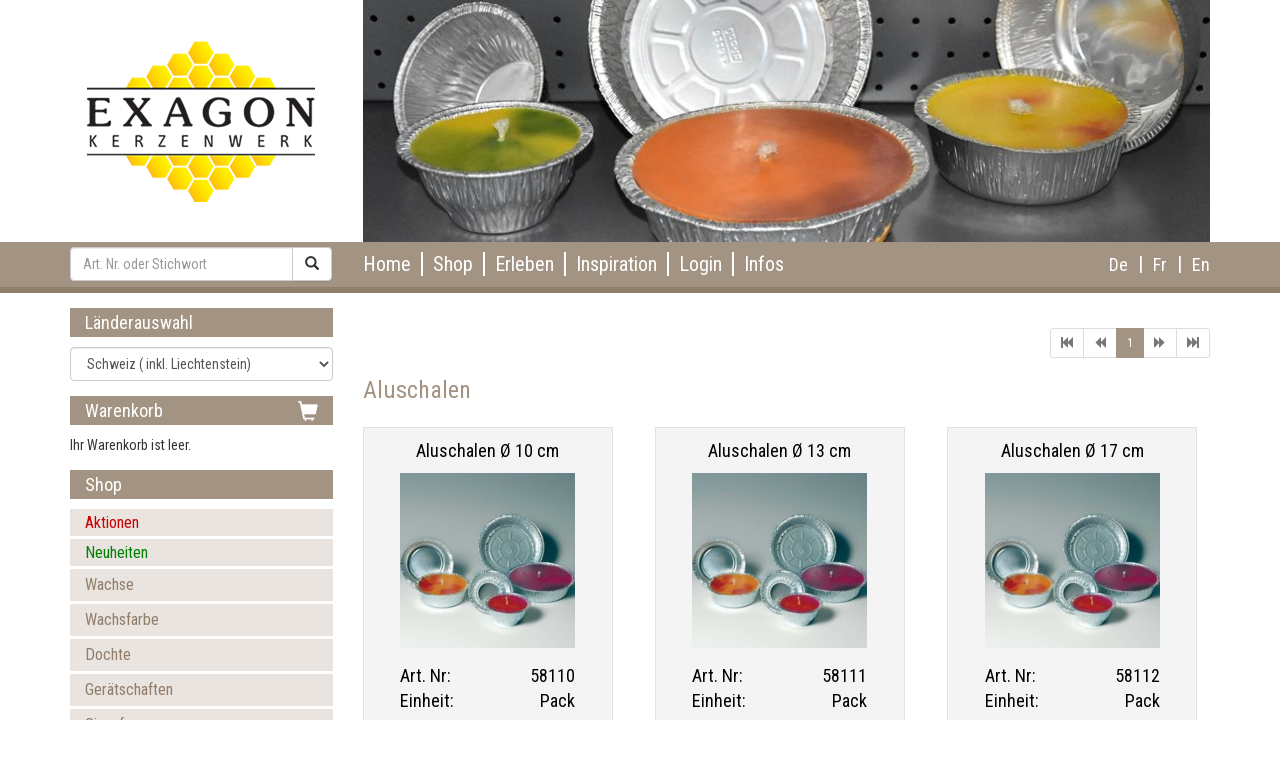

--- FILE ---
content_type: text/html; charset=utf-8
request_url: https://www.exagon.ch/de/shop/artikelliste/aluschalen/k!2391
body_size: 14099
content:


<!DOCTYPE html>
<!--[if lt IE 7]>      <html class="no-js lt-ie9 lt-ie8 lt-ie7" lang="de"> <![endif]-->
<!--[if IE 7]>         <html class="no-js lt-ie9 lt-ie8" lang="de"> <![endif]-->
<!--[if IE 8]>         <html class="no-js lt-ie9" lang="de"> <![endif]-->
<!--[if gt IE 8]><!--> <html class="no-js" lang="de"> <!--<![endif]-->
<html lang="de">
	<head>
		<meta charset="utf-8" />
<meta http-equiv="X-UA-Compatible" content="IE=edge,chrome=1">
<link href='https://fonts.googleapis.com/css?family=Titillium+Web:300,400,700' rel='stylesheet' type='text/css'>
<!-- <link rel="stylesheet" href="https://maxcdn.bootstrapcdn.com/font-awesome/4.5.0/css/font-awesome.min.css"> -->
<title>Aluschalen</title>

<meta name="viewport" content="width=device-width, initial-scale=1">
<link rel="stylesheet" type="text/css" href="/layout/styles.css?v=2" />
<link rel="stylesheet" type="text/css" media="print" href="/layout/print.css">
<script src="https://ccm19.zynex.ch/public/app.js?apiKey=49ca639af5319fa6e3edc340eca23ef4144c0c5bb5a55421&amp;domain=74c18aa&amp;lang=de_DE" referrerpolicy="origin"></script>
<script type="text/javascript" src="/layout/scripts-header.js"></script>


<link rel="shortcut icon" href="/layout/images/favicon.ico" type="image/x-icon">
<link rel="icon" href="/layout/images/favicon.ico" type="image/x-icon">
	</head>
	<body>
		<div id="page-wrapper">
			<!-- Mobileheader -->
			<div id="mobileHeader" class="container visible-xs visible-sm">
	<div id="logo">
		<a href="/de/">
			<img src="/de/layout/images/logo.png" />
		</a>
	</div>
</div>
<!-- Mobile Navigation -->
<div id="mobile-navigation" class="container mobile navigation-wrapper visible-xs visible-sm hidden-print">
	<div id="mobile-warenkorb-preview"></div>
	<div style="display: none;">
		<nav id="menu">
			<ul><li><a href="/de/home">Home</a></li>
<li class="active"><a class="active" href="/de/shop/artikelliste">Shop</a><ul><li><a href="/de/shop/warenkorb/warenkorb">Warenkorb</a></li>
<li>
<a href="/de/shop/artikelaktionen">Aktionen</a>
</li><li>
<a href="/de/shop/artikelneuheiten">Neuheiten</a>
</li><li class="level1"><a href="/de/wachse/m!2144" class="level1">Wachse</a><ul><li class="level1"><a href="/de/bienenwachse/m!2192" class="level1">Bienenwachse</a><ul><li class="level1"><a href="/de/shop/artikelliste/bienenwachs-60/k!2240" class="level1">Bienenwachs 60%</a></li><li class="level1"><a href="/de/shop/artikelliste/bienenwachs-100-rein/k!2241" class="level1">Bienenwachs 100% rein</a></li><li class="level1"><a href="/de/shop/artikelliste/gebleichtes-bienenwachs-100-rein/k!2242" class="level1">Gebleichtes Bienenwachs 100% rein</a></li><li class="level1"><a href="/de/shop/artikelliste/bienenwaben-platten-100-rein/k!2243" class="level1">Bienenwaben-Platten 100% rein</a></li><li class="level1"><a href="/de/shop/artikelliste/bienenwachs-100-rein--pharma-qualitaet/k!2416" class="level1">Bienenwachs 100% rein, Pharma-Qualität</a></li><li class="level1"><a href="/de/shop/artikelliste/gebleichtes-bienenwachs-100-rein--pharma-qualitaet/k!2417" class="level1">Gebleichtes Bienenwachs 100% rein, Pharma-Qualität</a></li></ul></li><li class="level1"><a href="/de/standardwachse/m!2197" class="level1">Standardwachse</a><ul><li class="level1"><a href="/de/shop/artikelliste/paraffinstearin/k!2247" class="level1">Paraffin/Stearin</a></li><li class="level1"><a href="/de/shop/artikelliste/paraffin-rein/k!2245" class="level1">Paraffin rein</a></li><li class="level1"><a href="/de/shop/artikelliste/stearin-100-rein/k!2246" class="level1">Stearin 100% rein</a></li><li class="level1"><a href="/de/shop/artikelliste/rapswachs/k!2254" class="level1">Rapswachs</a></li><li class="level1"><a href="/de/shop/artikelliste/olivenwachs/k!2423" class="level1">Olivenwachs</a></li><li class="level1"><a href="/de/shop/artikelliste/gelwachs/k!2248" class="level1">Gelwachs</a></li><li class="level1"><a href="/de/shop/artikelliste/wachsstangen/k!2255" class="level1">Wachsstangen</a></li><li class="level1"><a href="/de/shop/artikelliste/wachswuerfel/k!2256" class="level1">Wachswürfel</a></li></ul></li><li class="level1"><a href="/de/spezialwachse/m!2205" class="level1">Spezialwachse</a><ul><li class="level1"><a href="/de/shop/artikelliste/effektwachs-eiskristall/k!2249" class="level1">Effektwachs Eiskristall</a></li><li class="level1"><a href="/de/shop/artikelliste/krakelierwachs/k!2251" class="level1">Krakelierwachs</a></li><li class="level1"><a href="/de/shop/artikelliste/formwachs/k!2252" class="level1">Formwachs</a></li><li class="level1"><a href="/de/shop/artikelliste/modellierwachs/k!2253" class="level1">Modellierwachs</a></li></ul></li><li class="level1"><a href="/de/shop/artikelliste/wachsstabilisator/k!2424" class="level1">Wachsstabilisator</a></li><li class="level1"><a href="/de/zubehoer/m!2227" class="level1">Zubehör</a><ul><li class="level1"><a href="/de/shop/artikelliste/thermometer/k!2316" class="level1">Thermometer</a></li><li class="level1"><a href="/de/shop/artikelliste/zeitschaltuhr/k!2350" class="level1">Zeitschaltuhr</a></li><li class="level1"><a href="/de/shop/artikelliste/stanley-messer/k!2351" class="level1">Stanley-Messer</a></li><li class="level1"><a href="/de/shop/artikelliste/pastillenschaufel/k!2352" class="level1">Pastillenschaufel</a></li><li class="level1"><a href="/de/shop/artikelliste/ruehrstab/k!2353" class="level1">Rührstab</a></li><li class="level1"><a href="/de/shop/artikelliste/papiertuch/k!2354" class="level1">Papiertuch</a></li><li class="level1"><a href="/de/shop/artikelliste/seidenpapier/k!2355" class="level1">Seidenpapier</a></li></ul></li><li class="level1"><a href="/de/reinigung/m!2228" class="level1">Reinigung</a><ul><li class="level1"><a href="/de/shop/artikelliste/ausgiessform/k!2356" class="level1">Ausgiessform</a></li><li class="level1"><a href="/de/shop/artikelliste/schoepfsieb/k!2357" class="level1">Schöpfsieb</a></li><li class="level1"><a href="/de/shop/artikelliste/spachtel/k!2359" class="level1">Spachtel</a></li><li class="level1"><a href="/de/shop/artikelliste/bodenschaber/k!2360" class="level1">Bodenschaber</a></li><li class="level1"><a href="/de/shop/artikelliste/industriefoehn/k!2361" class="level1">Industrieföhn</a></li></ul></li></ul></li><li class="level1"><a href="/de/wachsfarbe/m!2214" class="level1">Wachsfarbe</a><ul><li class="level1"><a href="/de/shop/artikelliste/standardfarben/k!2145" class="level1">Standardfarben</a></li><li class="level1"><a href="/de/shop/artikelliste/pigmentfarben/k!2146" class="level1">Pigmentfarben</a></li><li class="level1"><a href="/de/shop/artikelliste/neonfarben/k!2410" class="level1">Neonfarben</a></li><li class="level1"><a href="/de/shop/artikelliste/farbpaste/k!2147" class="level1">Farbpaste</a></li></ul></li><li class="level1"><a href="/de/dochte/m!2215" class="level1">Dochte</a><ul><li class="level1"><a href="/de/shop/artikelliste/runddochte/k!2148" class="level1">Runddochte</a></li><li class="level1"><a href="/de/shop/artikelliste/flachdochte/k!2149" class="level1">Flachdochte</a></li><li class="level1"><a href="/de/spezialdochte/m!2150" class="level1">Spezialdochte</a><ul><li class="level1"><a href="/de/shop/artikelliste/gartendocht/k!2257" class="level1">Gartendocht</a></li><li class="level1"><a href="/de/dochte-mit-standplaettchen/m!2229" class="level1">Dochte mit Standplättchen</a><ul><li class="level1"><a href="/de/shop/artikelliste/standard/k!2258" class="level1">Standard</a></li><li class="level1"><a href="/de/shop/artikelliste/fuer-bienenwachs-und-stearin/k!2259" class="level1">Für Bienenwachs und Stearin</a></li></ul></li><li class="level1"><a href="/de/dochte-fuer-oellampen/m!2151" class="level1">Dochte für Öllampen</a><ul><li class="level1"><a href="/de/shop/artikelliste/glasfaserdocht/k!2260" class="level1">Glasfaserdocht</a></li><li class="level1"><a href="/de/shop/artikelliste/litzendocht/k!2261" class="level1">Litzendocht</a></li></ul></li></ul></li><li class="level1"><a href="/de/dochtzubehoer/m!2232" class="level1">Dochtzubehör</a><ul><li class="level1"><a href="/de/shop/artikelliste/dochtrollenhalter--schneider/k!2363" class="level1">Dochtrollenhalter / Schneider</a></li><li class="level1"><a href="/de/shop/artikelliste/dochthalter/k!2364" class="level1">Dochthalter</a></li><li class="level1"><a href="/de/shop/artikelliste/dochtschere/k!2366" class="level1">Dochtschere</a></li><li class="level1"><a href="/de/shop/artikelliste/dochtgreifer/k!2365" class="level1">Dochtgreifer</a></li><li class="level1"><a href="/de/shop/artikelliste/dochtnadel/k!2370" class="level1">Dochtnadel</a></li><li class="level1"><a href="/de/shop/artikelliste/dochtklemme/k!2369" class="level1">Dochtklemme</a></li><li class="level1"><a href="/de/shop/artikelliste/tauchkoerbe/k!2367" class="level1">Tauchkörbe</a></li></ul></li></ul></li><li class="level1"><a href="/de/geraetschaften/m!2216" class="level1">Gerätschaften</a><ul><li class="level1"><a href="/de/shop/artikelliste/wachsschmelzstationen/k!2152" class="level1">Wachsschmelzstationen</a></li><li class="level1"><a href="/de/shop/artikelliste/wachsschmelzgefaesse/k!2153" class="level1">Wachsschmelzgefässe</a></li><li class="level1"><a href="/de/shop/artikelliste/tropfringe/k!2154" class="level1">Tropfringe</a></li><li class="level1"><a href="/de/shop/artikelliste/auflagedeckel/k!2155" class="level1">Auflagedeckel</a></li><li class="level1"><a href="/de/shop/artikelliste/spezialhauben--spezialdeckel/k!2156" class="level1">Spezialhauben / Spezialdeckel</a></li><li class="level1"><a href="/de/shop/artikelliste/tauch-giessstationen/k!2265" class="level1">Tauch-/Giessstationen</a></li><li class="level1"><a href="/de/abschmelzgeraete/m!2276" class="level1">Abschmelzgeräte</a><ul><li class="level1"><a href="/de/shop/artikelliste/abschmelzplatte/k!2266" class="level1">Abschmelzplatte</a></li><li class="level1"><a href="/de/shop/artikelliste/waermeplatte/k!2267" class="level1">Wärmeplatte</a></li><li class="level1"><a href="/de/shop/artikelliste/umluft-waermeschrank/k!2268" class="level1">Umluft Wärmeschrank</a></li></ul></li><li class="level1"><a href="/de/hilfsmittel--zubehoer/m!2277" class="level1">Hilfsmittel / Zubehör</a><ul><li class="level1"><a href="/de/shop/artikelliste/kerzengarderobe/k!2271" class="level1">Kerzengarderobe</a></li><li class="level1"><a href="/de/shop/artikelliste/tauchkoerbe/k!2270" class="level1">Tauchkörbe</a></li><li class="level1"><a href="/de/shop/artikelliste/giesswannen/k!2272" class="level1">Giesswannen</a></li><li class="level1"><a href="/de/shop/artikelliste/einlegeroste/k!2273" class="level1">Einlegeroste</a></li><li class="level1"><a href="/de/shop/artikelliste/einschubblech/k!2274" class="level1">Einschubblech</a></li></ul></li><li class="level1"><a href="/de/reinigung/m!2278" class="level1">Reinigung</a><ul><li class="level1"><a href="/de/shop/artikelliste/ausgiessform/k!2371" class="level1">Ausgiessform</a></li><li class="level1"><a href="/de/shop/artikelliste/schoepfsieb/k!2372" class="level1">Schöpfsieb</a></li><li class="level1"><a href="/de/shop/artikelliste/stielsieb/k!2322" class="level1">Stielsieb</a></li><li class="level1"><a href="/de/shop/artikelliste/spachtel/k!2373" class="level1">Spachtel</a></li><li class="level1"><a href="/de/shop/artikelliste/industriefoehn/k!2374" class="level1">Industrieföhn</a></li></ul></li></ul></li><li class="level1"><a href="/de/giessformen/m!2217" class="level1">Giessformen</a><ul><li class="level1"><a href="/de/kerzen-giessformen/m!2160" class="level1">Kerzen-Giessformen</a><ul><li class="level1"><a href="/de/einteilig/m!2262" class="level1">Einteilig</a><ul><li class="level1"><a href="/de/shop/artikelliste/zylindrisch/k!2275" class="level1">Zylindrisch</a></li><li class="level1"><a href="/de/shop/artikelliste/geometrisch/k!2279" class="level1">Geometrisch</a></li><li class="level1"><a href="/de/shop/artikelliste/design/k!2280" class="level1">Design</a></li></ul></li><li class="level1"><a href="/de/zweiteilig/m!2263" class="level1">Zweiteilig</a><ul><li class="level1"><a href="/de/shop/artikelliste/kugel--ei--diskus/k!2281" class="level1">Kugel / Ei / Diskus</a></li><li class="level1"><a href="/de/shop/artikelliste/design/k!2282" class="level1">Design</a></li></ul></li><li class="level1"><a href="/de/fuer-teelichteinsatz/m!2286" class="level1">Für Teelichteinsatz</a><ul><li class="level1"><a href="/de/shop/artikelliste/formen/k!2378" class="level1">Formen</a></li><li class="level1"><a href="/de/shop/artikelliste/teelichtplatzhalter/k!2379" class="level1">Teelichtplatzhalter</a></li><li class="level1"><a href="/de/shop/artikelliste/silikoneinlage/k!2380" class="level1">Silikoneinlage</a></li><li class="level1"><a href="/de/shop/artikelliste/teelichtgreifer/k!2381" class="level1">Teelichtgreifer</a></li></ul></li><li class="level1"><a href="/de/shop/artikelliste/schwimmkerzen/k!2163" class="level1">Schwimmkerzen</a></li><li class="level1"><a href="/de/shop/artikelliste/teelichtteelichthuelsen/k!2162" class="level1">Teelicht/Teelichthülsen</a></li><li class="level1"><a href="/de/shop/artikelliste/formen-aus-silikon/k!2283" class="level1">Formen aus Silikon</a></li></ul></li><li class="level1"><a href="/de/shop/artikelliste/dekor-giessformen/k!2164" class="level1">Dekor-Giessformen</a></li><li class="level1"><a href="/de/shop/artikelliste/wachslicht-giessformen/k!2165" class="level1">Wachslicht-Giessformen</a></li><li class="level1"><a href="/de/shop/artikelliste/giessformenhalter/k!2287" class="level1">Giessformenhalter</a></li><li class="level1"><a href="/de/giessformen-zubehoer/m!2166" class="level1">Giessformen-Zubehör</a><ul><li class="level1"><a href="/de/shop/artikelliste/nadeln/k!2288" class="level1">Nadeln</a></li><li class="level1"><a href="/de/shop/artikelliste/silikonschnur/k!2289" class="level1">Silikonschnur</a></li><li class="level1"><a href="/de/shop/artikelliste/metall-clips/k!2290" class="level1">Metall-Clips</a></li><li class="level1"><a href="/de/shop/artikelliste/knetmasse/k!2291" class="level1">Knetmasse</a></li><li class="level1"><a href="/de/shop/artikelliste/dochtgreifer/k!2376" class="level1">Dochtgreifer</a></li><li class="level1"><a href="/de/shop/artikelliste/klebewachs/k!2375" class="level1">Klebewachs</a></li><li class="level1"><a href="/de/shop/artikelliste/teelichtplatzhalter/k!2382" class="level1">Teelichtplatzhalter</a></li><li class="level1"><a href="/de/shop/artikelliste/silikoneinlage/k!2383" class="level1">Silikoneinlage</a></li><li class="level1"><a href="/de/shop/artikelliste/biegevorlage/k!2292" class="level1">Biegevorlage</a></li><li class="level1"><a href="/de/shop/artikelliste/giesswannen/k!2384" class="level1">Giesswannen</a></li></ul></li></ul></li><li class="level1"><a href="/de/shop/artikelliste/formenbau/k!2167" class="level1">Formenbau</a></li><li class="level1"><a href="/de/praktisches-zubehoer/m!2168" class="level1">Praktisches Zubehör</a><ul><li class="level1"><a href="/de/zum-reinigen/m!2392" class="level1">Zum Reinigen</a><ul><li class="level1"><a href="/de/shop/artikelliste/ausgiessform/k!2336" class="level1">Ausgiessform</a></li><li class="level1"><a href="/de/shop/artikelliste/bodenschaber/k!2335" class="level1">Bodenschaber</a></li><li class="level1"><a href="/de/shop/artikelliste/industriefoehn/k!2332" class="level1">Industrieföhn</a></li><li class="level1"><a href="/de/shop/artikelliste/schoepfsieb/k!2337" class="level1">Schöpfsieb</a></li><li class="level1"><a href="/de/shop/artikelliste/spachtel/k!2334" class="level1">Spachtel</a></li><li class="level1"><a href="/de/shop/artikelliste/stielsieb/k!2333" class="level1">Stielsieb</a></li></ul></li><li class="level1"><a href="/de/zum-verzieren/m!2393" class="level1">Zum Verzieren</a><ul><li class="level1"><a href="/de/shop/artikelliste/flachpinsel/k!2346" class="level1">Flachpinsel</a></li><li class="level1"><a href="/de/shop/artikelliste/heissluftgeblaese/k!2341" class="level1">Heissluftgebläse</a></li><li class="level1"><a href="/de/shop/artikelliste/kerzendrehbank/k!2347" class="level1">Kerzendrehbank</a></li><li class="level1"><a href="/de/shop/artikelliste/kerzenschnitzmesser/k!2327" class="level1">Kerzenschnitzmesser</a></li><li class="level1"><a href="/de/shop/artikelliste/schneidmesser-fuer-wachsfolien/k!2325" class="level1">Schneidmesser für Wachsfolien</a></li><li class="level1"><a href="/de/shop/artikelliste/schnitzwerkzeug-5-teilig/k!2345" class="level1">Schnitzwerkzeug 5-teilig</a></li><li class="level1"><a href="/de/shop/artikelliste/wachsmalpfaennchen/k!2344" class="level1">Wachsmalpfännchen</a></li><li class="level1"><a href="/de/shop/artikelliste/waermestab/k!2340" class="level1">Wärmestab</a></li><li class="level1"><a href="/de/shop/artikelliste/zick-zack-messer/k!2328" class="level1">Zick-Zack Messer</a></li></ul></li><li class="level1"><a href="/de/diverses/m!2394" class="level1">Diverses</a><ul><li class="level1"><a href="/de/shop/artikelliste/dochtgreifer/k!2323" class="level1">Dochtgreifer</a></li><li class="level1"><a href="/de/shop/artikelliste/dochtnadel/k!2368" class="level1">Dochtnadel</a></li><li class="level1"><a href="/de/shop/artikelliste/dochtschere/k!2330" class="level1">Dochtschere</a></li><li class="level1"><a href="/de/shop/artikelliste/kerzenspitzer/k!2326" class="level1">Kerzenspitzer</a></li><li class="level1"><a href="/de/shop/artikelliste/klebewachs/k!2343" class="level1">Klebewachs</a></li><li class="level1"><a href="/de/shop/artikelliste/pastillenschaufel/k!2339" class="level1">Pastillenschaufel</a></li><li class="level1"><a href="/de/shop/artikelliste/ruehrstab/k!2338" class="level1">Rührstab</a></li><li class="level1"><a href="/de/shop/artikelliste/stanley-messer/k!2324" class="level1">Stanley-Messer</a></li><li class="level1"><a href="/de/shop/artikelliste/teelichtgreifer/k!2342" class="level1">Teelichtgreifer</a></li><li class="level1"><a href="/de/shop/artikelliste/thermometer/k!2329" class="level1">Thermometer</a></li><li class="level1"><a href="/de/shop/artikelliste/zeitschaltuhr/k!2331" class="level1">Zeitschaltuhr</a></li></ul></li></ul></li><li class="level1"><a href="/de/verzieren-und-dekorieren/m!2220" class="level1">Verzieren und Dekorieren</a><ul><li class="level1"><a href="/de/shop/artikelliste/kerzenrohlinge/k!2385" class="level1">Kerzenrohlinge</a></li><li class="level1"><a href="/de/wachsfolien/m!2296" class="level1">Wachsfolien</a><ul><li class="level1"><a href="/de/shop/artikelliste/klein/k!2176" class="level1">Klein</a></li><li class="level1"><a href="/de/shop/artikelliste/gross/k!2175" class="level1">Gross</a></li></ul></li><li class="level1"><a href="/de/shop/artikelliste/zierwachsstreifen--bordueren/k!2293" class="level1">Zierwachsstreifen / Bordüren</a></li><li class="level1"><a href="/de/shop/artikelliste/buchstaben--zahlen/k!2294" class="level1">Buchstaben / Zahlen</a></li><li class="level1"><a href="/de/shop/artikelliste/wachsdekormotive/k!2177" class="level1">Wachsdekormotive</a></li><li class="level1"><a href="/de/shop/artikelliste/knetwachse/k!2295" class="level1">Knetwachse</a></li><li class="level1"><a href="/de/farben--lacke/m!2405" class="level1">Farben / Lacke</a><ul><li class="level1"><a href="/de/shop/artikelliste/kerzenmalfarben/k!2401" class="level1">Kerzenmalfarben</a></li><li class="level1"><a href="/de/shop/artikelliste/marmorierfarben/k!2174" class="level1">Marmorierfarben</a></li><li class="level1"><a href="/de/shop/artikelliste/decocolor-marker/k!2419" class="level1">DecoColor-Marker</a></li><li class="level1"><a href="/de/shop/artikelliste/kerzen-pens/k!2399" class="level1">Kerzen-Pens</a></li><li class="level1"><a href="/de/shop/artikelliste/lacke/k!2402" class="level1">Lacke</a></li><li class="level1"><a href="/de/shop/artikelliste/dekorpaste/k!2403" class="level1">Dekorpaste</a></li></ul></li><li class="level1"><a href="/de/shop/artikelliste/transferpapier/k!2386" class="level1">Transferpapier</a></li><li class="level1"><a href="/de/praegewerkzeug/m!2409" class="level1">Prägewerkzeug</a><ul><li class="level1"><a href="/de/shop/artikelliste/reliefroller/k!2397" class="level1">Reliefroller</a></li><li class="level1"><a href="/de/shop/artikelliste/praegestempel/k!2408" class="level1">Prägestempel</a></li></ul></li><li class="level1"><a href="/de/shop/artikelliste/diverses/k!2406" class="level1">Diverses</a></li></ul></li><li class="level1"><a href="/de/duftoele/m!2221" class="level1">Duftöle</a><ul><li class="level1"><a href="/de/shop/artikelliste/fuer-kerzen/k!2179" class="level1">Für Kerzen</a></li><li class="level1"><a href="/de/shop/artikelliste/fuer-seifen/k!2297" class="level1">Für Seifen</a></li></ul></li><li class="level2 active"><a href="/de/glaeser--aluschalen-/m!2390" class="level2 active">Gläser / Aluschalen </a><ul><li class="level2 active"><a href="/de/shop/artikelliste/glaeser-/k!2180" class="level2 active">Gläser </a></li><li class="level2 active"><a href="/de/shop/artikelliste/glasminiaturen/k!2389" class="level2 active">Glasminiaturen</a></li><li class="level2 active"><a href="/de/shop/artikelliste/aluschalen/k!2391" class="level2 active">Aluschalen</a></li></ul></li><li class="level1"><a href="/de/bastelsets/m!2181" class="level1">Bastelsets</a><ul><li class="level1"><a href="/de/shop/artikelliste/kerzen/k!2298" class="level1">Kerzen</a></li><li class="level1"><a href="/de/shop/artikelliste/fackeln/k!2299" class="level1">Fackeln</a></li><li class="level1"><a href="/de/shop/artikelliste/seifen/k!2301" class="level1">Seifen</a></li></ul></li><li class="level1"><a href="/de/diverses--gutschein/m!2224" class="level1">Diverses / Gutschein</a><ul><li class="level1"><a href="/de/shop/artikelliste/literatur/k!2302" class="level1">Literatur</a></li><li class="level1"><a href="/de/shop/artikelliste/anleitung/k!2303" class="level1">Anleitung</a></li><li class="level1"><a href="/de/etiketten/m!2311" class="level1">Etiketten</a><ul><li class="level1"><a href="/de/shop/artikelliste/zu-kerzen/k!2304" class="level1">Zu Kerzen</a></li><li class="level1"><a href="/de/shop/artikelliste/zu-seifen/k!2305" class="level1">Zu Seifen</a></li></ul></li><li class="level1"><a href="/de/shop/artikelliste/plakate/k!2306" class="level1">Plakate</a></li><li class="level1"><a href="/de/shop/artikelliste/zuendhoelzer/k!2307" class="level1">Zündhölzer</a></li><li class="level1"><a href="/de/shop/artikelliste/seidenpapier/k!2308" class="level1">Seidenpapier</a></li><li class="level1"><a href="/de/shop/artikelliste/papiertuch/k!2309" class="level1">Papiertuch</a></li><li class="level1"><a href="/de/shop/artikelliste/gutschein/k!2310" class="level1">Gutschein</a></li></ul></li><li class="level1"><a href="/de/kerzen--kerzenhalter/m!2225" class="level1">Kerzen / Kerzenhalter</a><ul><li class="level1"><a href="/de/shop/artikelliste/kerzenhalter/k!2418" class="level1">Kerzenhalter</a></li><li class="level1"><a href="/de/shop/artikelliste/rohlinge/k!2169" class="level1">Rohlinge</a></li><li class="level1"><a href="/de/shop/artikelliste/taufkerzen/k!2172" class="level1">Taufkerzen</a></li><li class="level1"><a href="/de/shop/artikelliste/hochzeitskerzen/k!2170" class="level1">Hochzeitskerzen</a></li><li class="level1"><a href="/de/shop/artikelliste/jubilaeumskerzen/k!2171" class="level1">Jubiläumskerzen</a></li><li class="level1"><a href="/de/shop/artikelliste/trauerkerzen/k!2173" class="level1">Trauerkerzen</a></li><li class="level1"><a href="/de/shop/artikelliste/wortlicht-kerzen/k!2407" class="level1">Wortlicht-Kerzen</a></li><li class="level1"><a href="/de/shop/artikelliste/rauhreif-kerzen/k!2411" class="level1">Rauhreif Kerzen</a></li><li class="level1"><a href="/de/shop/artikelliste/kristall-kerzen/k!2412" class="level1">Kristall Kerzen</a></li><li class="level1"><a href="/de/shop/artikelliste/rillenkerzen/k!2413" class="level1">Rillenkerzen</a></li><li class="level1"><a href="/de/shop/artikelliste/handbemalte-kerzen/k!2414" class="level1">Handbemalte Kerzen</a></li><li class="level1"><a href="/de/shop/artikelliste/bienenwachs-kerzen/k!2422" class="level1">Bienenwachs-Kerzen</a></li></ul></li><li class="level1"><a href="/de/seifen--seifengiessen/m!2226" class="level1">Seifen / Seifengiessen</a><ul><li class="level1"><a href="/de/shop/artikelliste/grundseifen/k!2183" class="level1">Grundseifen</a></li><li class="level1"><a href="/de/shop/artikelliste/festes-shampoo/k!2420" class="level1">Festes Shampoo</a></li><li class="level1"><a href="/de/giessformen/m!2313" class="level1">Giessformen</a><ul><li class="level1"><a href="/de/shop/artikelliste/einteilig/k!2185" class="level1">Einteilig</a></li><li class="level1"><a href="/de/shop/artikelliste/zweiteilig/k!2315" class="level1">Zweiteilig</a></li></ul></li><li class="level1"><a href="/de/shop/artikelliste/seifenduftoele/k!2387" class="level1">Seifenduftöle</a></li><li class="level1"><a href="/de/shop/artikelliste/seifenfarben/k!2314" class="level1">Seifenfarben</a></li><li class="level1"><a href="/de/shop/artikelliste/bastelsets/k!2388" class="level1">Bastelsets</a></li><li class="level1"><a href="/de/shop/artikelliste/geraetschaften/k!2186" class="level1">Gerätschaften</a></li><li class="level1"><a href="/de/shop/artikelliste/diverses/k!2184" class="level1">Diverses</a></li></ul></li></ul></li>
<li><a href="/de/erleben/kursuebersicht">Erleben</a><ul><li><a href="/de/erleben/kursuebersicht">Workshops</a></li>
<li><a href="/de/erleben/kerzenwerk">Kerzenwerk</a></li>
</ul></li>
<li><a href="/de/inspiration/bilder">Inspiration</a><ul><li><a href="/de/inspiration/bilder">Bilder</a></li>
<li><a href="/de/inspiration/videos">Videos</a></li>
</ul></li>
<li><li onclick="$.cms.call({className:&#39;LoginHandler&#39;,method:&#39;ShowLoginDialog&#39;,blockUI:true});return false;">
<a href="/">Login</a>
</li></li>
<li><a href="/de/infos/faq">Infos</a><ul><li><a href="/de/infos/faq">FAQs</a></li>
<li><a href="/de/infos/anleitungen">Anleitungen</a></li>
<li><a href="/de/infos/sicherheitsdatenblaetter">Sicherheitsdatenblätter</a></li>
<li><a href="/de/infos/mietgeraete">Mietgeräte</a></li>
<li><a href="/de/infos/Raummiete">Raummiete</a></li>
<li><a href="/de/infos/360%20Grad%20Rundgang">360° Rundgang</a></li>
<li><a href="/de/infos/ueber-uns">Über uns</a></li>
<li><a href="/de/infos/kontakt">Kontakt</a></li>
</ul></li>
</ul>
		</nav>
	</div>
</div>

<div id="navigation-trigger" class="navigation-button visible-xs visible-sm hidden-print">
	<a href="#menu">
		<span class="glyphicon glyphicon-align-justify" aria-hidden="true"></span>
	</a>
</div>
			
			<!-- Header -->
			<div id="header">
	<div class="container">
		<div class="row visible-md visible-lg">
			<div class="col-md-3">
				<div id="logo">
					<a href="/de/">
						<img src="/de/layout/images/logo.png" />
					</a>
				</div>
			</div>
		
			<div class="col-md-9">
				<div id="slider">
<div class="slides-container">
	<img src="/_image_cache/web_artikelgruppen_bilder_180_headerbild.jpg" />
</div>
</div>
			</div>
		</div>
	</div>
</div>
			
			
			<!-- Navigation -->
			<div id="navigation" class="hidden-print">
	<div class="container">
		<div class="row visible-md visible-lg">
			<div class="col-md-3">
				<div id="suche">
					<div id="artikelsuche-wrapper">
						<div>
<form id="article-search" class="input-group" action="/shop/artikelliste" method="get">
	<input id="searchinput" type="text" name="suche" class="search-value form-control" placeholder="Art. Nr. oder Stichwort" />
	<span id="searchclear" class="glyphicon glyphicon-remove-circle" style="display:none;"></span>
	<span class="input-group-btn">
		<button type="submit" class="btn btn-default btn-search">
			<i class="glyphicon glyphicon-search"></i>
		</button>
	</span>
</form>
</div>
					</div>
				</div>
			</div>
			
			<div class="col-md-9">
				<ul class="hidden-xs hidden-sm desktop-navigation"><li><a href="/de/home">Home</a></li>
<li class="active"><a class="active" href="/de/shop/artikelliste">Shop</a><ul><li><a href="/de/shop/warenkorb/warenkorb">Warenkorb</a></li>
<li class="level1"><a href="/de/wachse/m!2144" class="level1">Wachse</a><li class="level1"><a href="/de/wachsfarbe/m!2214" class="level1">Wachsfarbe</a><li class="level1"><a href="/de/dochte/m!2215" class="level1">Dochte</a><li class="level1"><a href="/de/geraetschaften/m!2216" class="level1">Gerätschaften</a><li class="level1"><a href="/de/giessformen/m!2217" class="level1">Giessformen</a><li class="level1"><a href="/de/shop/artikelliste/formenbau/k!2167" class="level1">Formenbau</a><li class="level1"><a href="/de/praktisches-zubehoer/m!2168" class="level1">Praktisches Zubehör</a><li class="level1"><a href="/de/verzieren-und-dekorieren/m!2220" class="level1">Verzieren und Dekorieren</a><li class="level1"><a href="/de/duftoele/m!2221" class="level1">Duftöle</a><li class="level1 active"><a href="/de/glaeser--aluschalen-/m!2390" class="level1 active">Gläser / Aluschalen </a><li class="level1"><a href="/de/bastelsets/m!2181" class="level1">Bastelsets</a><li class="level1"><a href="/de/diverses--gutschein/m!2224" class="level1">Diverses / Gutschein</a><li class="level1"><a href="/de/kerzen--kerzenhalter/m!2225" class="level1">Kerzen / Kerzenhalter</a><li class="level1"><a href="/de/seifen--seifengiessen/m!2226" class="level1">Seifen / Seifengiessen</a></ul></li>
<li><a href="/de/erleben/kursuebersicht">Erleben</a><ul><li><a href="/de/erleben/kursuebersicht">Workshops</a></li><li><a href="/de/erleben/kerzenwerk">Kerzenwerk</a></li></ul></li>
<li><a href="/de/inspiration/bilder">Inspiration</a><ul><li><a href="/de/inspiration/bilder">Bilder</a></li><li><a href="/de/inspiration/videos">Videos</a></li></ul></li>
<li onclick="$.cms.call({className:&#39;LoginHandler&#39;,method:&#39;ShowLoginDialog&#39;,blockUI:true});return false;">
<a href="/">Login</a>
</li></li>
<li><a href="/de/infos/faq">Infos</a><ul><li><a href="/de/infos/faq">FAQs</a></li><li><a href="/de/infos/anleitungen">Anleitungen</a></li><li><a href="/de/infos/sicherheitsdatenblaetter">Sicherheitsdatenblätter</a></li><li><a href="/de/infos/mietgeraete">Mietgeräte</a></li><li><a href="/de/infos/Raummiete">Raummiete</a></li><li><a href="/de/infos/360%20Grad%20Rundgang">360° Rundgang</a></li><li><a href="/de/infos/ueber-uns">Über uns</a></li><li><a href="/de/infos/kontakt">Kontakt</a></li></ul></li>
</ul>
								
				<ul id="language-selector">
					<li><a href="/de/shop/artikelliste/aluschalen/k!2391">De</a></li>
					<li class="separator"> | </li>
					<li><a href="/fr/shop/artikelliste/aluschalen/k!2391">Fr</a></li>
					<li class="separator"> | </li>
					<li><a href="/en/shop/artikelliste/aluschalen/k!2391">En</a></li>
				</ul>
			</div>
		</div>
	</div>
</div>
			
			<!-- Content -->
			<div id="body-wrapper">
				<div class="container">
					<div class="row">
						<div class="col-md-3 left-side">
							<div id="suche" class="visible-xs visible-sm hidden-print">
								
								
								<ul id="language-selector">
									<li><a href="/de/shop/artikelliste/aluschalen/k!2391">De</a></li>
									<li class="separator"> | </li>
									<li><a href="/fr/shop/artikelliste/aluschalen/k!2391">Fr</a></li>
									<li class="separator"> | </li>
									<li><a href="/en/shop/artikelliste/aluschalen/k!2391">En</a></li>
								</ul>
							
								<div id="artikelsuche-wrapper">
									<div>
<form id="article-search" class="input-group" action="/shop/artikelliste" method="get">
	<input id="searchinput" type="text" name="suche" class="search-value form-control" placeholder="Art. Nr. oder Stichwort" />
	<span id="searchclear" class="glyphicon glyphicon-remove-circle" style="display:none;"></span>
	<span class="input-group-btn">
		<button type="submit" class="btn btn-default btn-search">
			<i class="glyphicon glyphicon-search"></i>
		</button>
	</span>
</form>
</div>
								</div>
							</div>
														
							<div class="laenderauswahl-box hidden-print">
<h4>L&#228;nderauswahl</h4>
<form role="form" class="form-horizontal" method="post" action="/de/shop/artikelliste/aluschalen/k!2391"><div class="form-group form-group-land no-label"><div class="col-sm-12"><select class="form-control" onchange="submit();" name="land" id="land"><option value="" title="Bitte Land auswählen..">Bitte Land auswählen..</option><option value="AF" title="Afghanistan">Afghanistan</option><option value="EG" title="Ägypten">Ägypten</option><option value="AX" title="Aland">Aland</option><option value="AL" title="Albanien">Albanien</option><option value="DZ" title="Algerien">Algerien</option><option value="VI" title="Amerikanische Jungferninseln">Amerikanische Jungferninseln</option><option value="AS" title="Amerikanisch-Samoa">Amerikanisch-Samoa</option><option value="AD" title="Andorra">Andorra</option><option value="AO" title="Angola">Angola</option><option value="AI" title="Anguilla">Anguilla</option><option value="AQ" title="Antarktis">Antarktis</option><option value="AG" title="Antigua und Barbuda">Antigua und Barbuda</option><option value="GQ" title="Äquatorialguinea, Republik">Äquatorialguinea, Republik</option><option value="AR" title="Argentinien">Argentinien</option><option value="AM" title="Armenien">Armenien</option><option value="AW" title="Aruba">Aruba</option><option value="AZ" title="Aserbaidschan">Aserbaidschan</option><option value="ET" title="Äthiopien">Äthiopien</option><option value="AU" title="Australien">Australien</option><option value="BS" title="Bahamas">Bahamas</option><option value="BH" title="Bahrain">Bahrain</option><option value="BD" title="Bangladesch">Bangladesch</option><option value="BB" title="Barbados">Barbados</option><option value="BE" title="Belgien">Belgien</option><option value="BZ" title="Belize">Belize</option><option value="BJ" title="Benin">Benin</option><option value="BM" title="Bermuda">Bermuda</option><option value="BT" title="Bhutan">Bhutan</option><option value="BO" title="Bolivien">Bolivien</option><option value="BA" title="Bosnien und Herzegowina">Bosnien und Herzegowina</option><option value="BW" title="Botswana">Botswana</option><option value="BV" title="Bouvetinsel">Bouvetinsel</option><option value="BR" title="Brasilien">Brasilien</option><option value="VG" title="Britische Jungferninseln">Britische Jungferninseln</option><option value="IO" title="Britisches Territorium im Indischen Ozean">Britisches Territorium im Indischen Ozean</option><option value="BN" title="Brunei">Brunei</option><option value="BG" title="Bulgarien">Bulgarien</option><option value="BF" title="Burkina Faso">Burkina Faso</option><option value="BI" title="Burundi">Burundi</option><option value="CL" title="Chile">Chile</option><option value="CN" title="China, Volksrepublik">China, Volksrepublik</option><option value="CK" title="Cookinseln">Cookinseln</option><option value="CR" title="Costa Rica">Costa Rica</option><option value="DK" title="Dänemark">Dänemark</option><option value="DE" title="Deutschland">Deutschland</option><option value="SH" title="Die Kronkolonie St. Helena und Nebengebiete">Die Kronkolonie St. Helena und Nebengebiete</option><option value="DM" title="Dominica">Dominica</option><option value="DO" title="Dominikanische Republik">Dominikanische Republik</option><option value="DJ" title="Dschibuti">Dschibuti</option><option value="EC" title="Ecuador">Ecuador</option><option value="SV" title="El Salvador">El Salvador</option><option value="CI" title="Elfenbeinküste">Elfenbeinküste</option><option value="ER" title="Eritrea">Eritrea</option><option value="EE" title="Estland">Estland</option><option value="FK" title="Falklandinseln">Falklandinseln</option><option value="FO" title="Färöer">Färöer</option><option value="FJ" title="Fidschi">Fidschi</option><option value="FI" title="Finnland">Finnland</option><option value="FR" title="Frankreich">Frankreich</option><option value="TF" title="Französische Süd- und Antarktisgebiete">Französische Süd- und Antarktisgebiete</option><option value="GF" title="Französisch-Guayana">Französisch-Guayana</option><option value="PF" title="Französisch-Polynesien">Französisch-Polynesien</option><option value="GA" title="Gabun">Gabun</option><option value="GM" title="Gambia">Gambia</option><option value="GE" title="Georgien">Georgien</option><option value="GH" title="Ghana, Republik">Ghana, Republik</option><option value="GI" title="Gibraltar">Gibraltar</option><option value="GD" title="Grenada">Grenada</option><option value="GR" title="Griechenland">Griechenland</option><option value="GL" title="Grönland">Grönland</option><option value="GP" title="Guadeloupe">Guadeloupe</option><option value="GU" title="Guam">Guam</option><option value="GT" title="Guatemala">Guatemala</option><option value="GG" title="Guernsey, Vogtei">Guernsey, Vogtei</option><option value="GN" title="Guinea, Republik">Guinea, Republik</option><option value="GW" title="Guinea-Bissau, Republik">Guinea-Bissau, Republik</option><option value="GY" title="Guyana">Guyana</option><option value="HT" title="Haiti">Haiti</option><option value="HM" title="Heard und McDonaldinseln">Heard und McDonaldinseln</option><option value="HN" title="Honduras">Honduras</option><option value="HK" title="Hongkong">Hongkong</option><option value="IN" title="Indien">Indien</option><option value="ID" title="Indonesien">Indonesien</option><option value="IM" title="Insel Mann">Insel Mann</option><option value="UM" title="Inseln der USA">Inseln der USA</option><option value="IQ" title="Irak">Irak</option><option value="IR" title="Iran">Iran</option><option value="IE" title="Irland, Republik">Irland, Republik</option><option value="IS" title="Island">Island</option><option value="IL" title="Israel">Israel</option><option value="IT" title="Italien">Italien</option><option value="JM" title="Jamaika">Jamaika</option><option value="JP" title="Japan">Japan</option><option value="YE" title="Jemen">Jemen</option><option value="JE" title="Jersey">Jersey</option><option value="JO" title="Jordanien">Jordanien</option><option value="KY" title="Kaimaninseln">Kaimaninseln</option><option value="KH" title="Kambodscha">Kambodscha</option><option value="CM" title="Kamerun">Kamerun</option><option value="CA" title="Kanada">Kanada</option><option value="CV" title="Kap Verde, Republik">Kap Verde, Republik</option><option value="KZ" title="Kasachstan">Kasachstan</option><option value="QA" title="Katar">Katar</option><option value="KE" title="Kenia">Kenia</option><option value="KG" title="Kirgisistan">Kirgisistan</option><option value="KI" title="Kiribati">Kiribati</option><option value="CC" title="Kokosinseln">Kokosinseln</option><option value="CO" title="Kolumbien">Kolumbien</option><option value="KM" title="Komoren">Komoren</option><option value="CD" title="Kongo, Demokratische Republik">Kongo, Demokratische Republik</option><option value="CG" title="Kongo, Republik">Kongo, Republik</option><option value="HR" title="Kroatien">Kroatien</option><option value="CU" title="Kuba">Kuba</option><option value="KW" title="Kuwait">Kuwait</option><option value="LA" title="Laos">Laos</option><option value="LS" title="Lesotho">Lesotho</option><option value="LV" title="Lettland">Lettland</option><option value="LB" title="Libanon">Libanon</option><option value="LR" title="Liberia, Republik">Liberia, Republik</option><option value="LY" title="Libyen">Libyen</option><option value="LT" title="Litauen">Litauen</option><option value="LU" title="Luxemburg">Luxemburg</option><option value="MO" title="Macao">Macao</option><option value="MG" title="Madagaskar, Republik">Madagaskar, Republik</option><option value="MW" title="Malawi, Republik">Malawi, Republik</option><option value="MY" title="Malaysia">Malaysia</option><option value="MV" title="Malediven">Malediven</option><option value="ML" title="Mali, Republik">Mali, Republik</option><option value="MT" title="Malta">Malta</option><option value="MA" title="Marokko">Marokko</option><option value="MH" title="Marshallinseln">Marshallinseln</option><option value="MQ" title="Martinique">Martinique</option><option value="MR" title="Mauretanien">Mauretanien</option><option value="MU" title="Mauritius, Republik">Mauritius, Republik</option><option value="YT" title="Mayotte">Mayotte</option><option value="MK" title="Mazedonien">Mazedonien</option><option value="MX" title="Mexiko">Mexiko</option><option value="FM" title="Mikronesien, Föderierte Staaten von">Mikronesien, Föderierte Staaten von</option><option value="MD" title="Moldawien">Moldawien</option><option value="MC" title="Monaco">Monaco</option><option value="MN" title="Mongolei">Mongolei</option><option value="ME" title="Montenegro">Montenegro</option><option value="MS" title="Montserrat">Montserrat</option><option value="MZ" title="Mosambik">Mosambik</option><option value="MM" title="Myanmar">Myanmar</option><option value="NA" title="Namibia, Republik">Namibia, Republik</option><option value="NR" title="Nauru">Nauru</option><option value="NP" title="Nepal">Nepal</option><option value="NC" title="Neukaledonien">Neukaledonien</option><option value="NZ" title="Neuseeland">Neuseeland</option><option value="NI" title="Nicaragua">Nicaragua</option><option value="NL" title="Niederlande">Niederlande</option><option value="AN" title="Niederländische Antillen">Niederländische Antillen</option><option value="NE" title="Niger">Niger</option><option value="NG" title="Nigeria">Nigeria</option><option value="NU" title="Niue">Niue</option><option value="KP" title="Nordkorea">Nordkorea</option><option value="MP" title="Nördliche Marianen">Nördliche Marianen</option><option value="NF" title="Norfolkinsel">Norfolkinsel</option><option value="NO" title="Norwegen">Norwegen</option><option value="OM" title="Oman">Oman</option><option value="AT" title="Österreich">Österreich</option><option value="PK" title="Pakistan">Pakistan</option><option value="PS" title="Palästina">Palästina</option><option value="PW" title="Palau">Palau</option><option value="PA" title="Panama">Panama</option><option value="PG" title="Papua-Neuguinea">Papua-Neuguinea</option><option value="PY" title="Paraguay">Paraguay</option><option value="PE" title="Peru">Peru</option><option value="PH" title="Philippinen">Philippinen</option><option value="PN" title="Pitcairninseln">Pitcairninseln</option><option value="PL" title="Polen">Polen</option><option value="PT" title="Portugal">Portugal</option><option value="PR" title="Puerto Rico">Puerto Rico</option><option value="RE" title="Réunion">Réunion</option><option value="RW" title="Ruanda, Republik">Ruanda, Republik</option><option value="RO" title="Rumänien">Rumänien</option><option value="RU" title="Russische Föderartion">Russische Föderartion</option><option value="SB" title="Salomonen">Salomonen</option><option value="ZM" title="Sambia, Republik">Sambia, Republik</option><option value="WS" title="Samoa">Samoa</option><option value="SM" title="San Marino">San Marino</option><option value="ST" title="Sao Tomé und Príncipe">Sao Tomé und Príncipe</option><option value="SA" title="Saudi-Arabien, Königreich">Saudi-Arabien, Königreich</option><option value="SE" title="Schweden">Schweden</option><option value="CH" selected="selected" title="Schweiz ( inkl. Liechtenstein)">Schweiz ( inkl. Liechtenstein)</option><option value="SN" title="Senegal">Senegal</option><option value="RS" title="Serbien">Serbien</option><option value="SC" title="Seychellen, Republik der">Seychellen, Republik der</option><option value="SL" title="Sierra Leone, Republik">Sierra Leone, Republik</option><option value="ZW" title="Simbabwe, Republik">Simbabwe, Republik</option><option value="SG" title="Singapur">Singapur</option><option value="SK" title="Slowakei">Slowakei</option><option value="SI" title="Slowenien">Slowenien</option><option value="SO" title="Somalia, Demokratische Republik">Somalia, Demokratische Republik</option><option value="ES" title="Spanien">Spanien</option><option value="LK" title="Sri Lanka">Sri Lanka</option><option value="KN" title="St. Kitts und Nevis">St. Kitts und Nevis</option><option value="LC" title="St. Lucia">St. Lucia</option><option value="PM" title="St. Pierre und Miquelon">St. Pierre und Miquelon</option><option value="VC" title="St. Vincent und die Grenadinen (GB)">St. Vincent und die Grenadinen (GB)</option><option value="ZA" title="Südafrika, Republik">Südafrika, Republik</option><option value="SD" title="Sudan">Sudan</option><option value="GS" title="Südgeorgien und die Südlichen Sandwichinseln">Südgeorgien und die Südlichen Sandwichinseln</option><option value="KR" title="Südkorea">Südkorea</option><option value="SR" title="Suriname">Suriname</option><option value="SJ" title="Svalbard und Jan Mayen">Svalbard und Jan Mayen</option><option value="SZ" title="Swasiland">Swasiland</option><option value="SY" title="Syrien">Syrien</option><option value="TJ" title="Tadschikistan">Tadschikistan</option><option value="TW" title="Taiwan">Taiwan</option><option value="TZ" title="Tansania, Vereinigte Republik">Tansania, Vereinigte Republik</option><option value="TH" title="Thailand">Thailand</option><option value="TL" title="Timor-Leste, Demokratische Republik">Timor-Leste, Demokratische Republik</option><option value="TG" title="Togo, Republik">Togo, Republik</option><option value="TK" title="Tokelau">Tokelau</option><option value="TO" title="Tonga">Tonga</option><option value="TT" title="Trinidad und Tobago">Trinidad und Tobago</option><option value="TD" title="Tschad, Republik">Tschad, Republik</option><option value="CZ" title="Tschechische Republik">Tschechische Republik</option><option value="TN" title="Tunesien">Tunesien</option><option value="TR" title="Türkei">Türkei</option><option value="TM" title="Turkmenistan">Turkmenistan</option><option value="TC" title="Turks- und Caicosinseln">Turks- und Caicosinseln</option><option value="TV" title="Tuvalu">Tuvalu</option><option value="UG" title="Uganda, Republik">Uganda, Republik</option><option value="UA" title="Ukraine">Ukraine</option><option value="HU" title="Ungarn">Ungarn</option><option value="UY" title="Uruguay">Uruguay</option><option value="UZ" title="Usbekistan">Usbekistan</option><option value="VU" title="Vanuatu">Vanuatu</option><option value="VA" title="Vatikanstadt">Vatikanstadt</option><option value="VE" title="Venezuela">Venezuela</option><option value="AE" title="Vereinigte Arabische Emirate">Vereinigte Arabische Emirate</option><option value="US" title="Vereinigte Staaten von Amerika">Vereinigte Staaten von Amerika</option><option value="GB" title="Vereinigtes Königreich von Großbritannien und Nordirland">Vereinigtes Königreich von Großbritannien und Nordirland</option><option value="VN" title="Vietnam">Vietnam</option><option value="WF" title="Wallis und Futuna">Wallis und Futuna</option><option value="CX" title="Weihnachtsinsel">Weihnachtsinsel</option><option value="BY" title="Weißrussland">Weißrussland</option><option value="EH" title="Westsahara">Westsahara</option><option value="CF" title="Zentralafrikanische Republik">Zentralafrikanische Republik</option><option value="CY" title="Zypern, Republik">Zypern, Republik</option></select></div></div></form>

</div>
														
							<div id="merkliste-vorschau">
								
							</div>
							
							<div id="basket-wrapper" class="hidden-print">
<a class="warenkorb-titel" href="/de/shop/warenkorb/">
	<h4>
		Warenkorb
		<i class="glyphicon glyphicon-shopping-cart"></i>
	</h4>
</a>
<p>Ihr Warenkorb ist leer.</p>
</div>
							
							<div class="shop-navigation visible-md visible-lg"><h4>Shop</h4><div class="aktionen">
<ul>
	<li class="level1">
		<a href="/de/shop/artikelaktionen">
			<h4>Aktionen</h4>
		</a>
	</li>
</ul>
</div><div class="neuheiten">
<ul>
	<li class="level1">
		<a href="/de/shop/artikelneuheiten">
			<h4>Neuheiten</h4>
		</a>
	</li>
</ul>
</div><ul><li class="level1"><a href="/de/wachse/m!2144" class="level1">Wachse</a>
</li>
<li class="level1"><a href="/de/wachsfarbe/m!2214" class="level1">Wachsfarbe</a>
</li>
<li class="level1"><a href="/de/dochte/m!2215" class="level1">Dochte</a>
</li>
<li class="level1"><a href="/de/geraetschaften/m!2216" class="level1">Gerätschaften</a>
</li>
<li class="level1"><a href="/de/giessformen/m!2217" class="level1">Giessformen</a>
</li>
<li class="level1"><a href="/de/shop/artikelliste/formenbau/k!2167" class="level1">Formenbau</a>
</li>
<li class="level1"><a href="/de/praktisches-zubehoer/m!2168" class="level1">Praktisches Zubehör</a>
</li>
<li class="level1"><a href="/de/verzieren-und-dekorieren/m!2220" class="level1">Verzieren und Dekorieren</a>
</li>
<li class="level1"><a href="/de/duftoele/m!2221" class="level1">Duftöle</a>
</li>
<li class="level1 active"><a href="/de/glaeser--aluschalen-/m!2390" class="level1 active">Gläser / Aluschalen </a>
<ul>
<li class="level2"><a href="/de/shop/artikelliste/glaeser-/k!2180" class="level2">Gläser </a>
</li>
<li class="level2"><a href="/de/shop/artikelliste/glasminiaturen/k!2389" class="level2">Glasminiaturen</a>
</li>
<li class="level2 active"><a href="/de/shop/artikelliste/aluschalen/k!2391" class="level2 active">Aluschalen</a>
</li>
</ul>
</li>
<li class="level1"><a href="/de/bastelsets/m!2181" class="level1">Bastelsets</a>
</li>
<li class="level1"><a href="/de/diverses--gutschein/m!2224" class="level1">Diverses / Gutschein</a>
</li>
<li class="level1"><a href="/de/kerzen--kerzenhalter/m!2225" class="level1">Kerzen / Kerzenhalter</a>
</li>
<li class="level1"><a href="/de/seifen--seifengiessen/m!2226" class="level1">Seifen / Seifengiessen</a>
</li>
</ul></div>
						</div>
						<div class="col-md-9 right-side">
							<div id="artikel-liste">
<div class="row pager-row">
	<div class="col-xs-12">
		<div class="right"><ul class="pagination pagination-sm"><li class="disabled"><a href="#" data-pagenumber="1"><span class="glyphicon glyphicon-fast-backward"></span></a></li><li class="disabled"><a href="#" data-pagenumber="0"><span class="glyphicon glyphicon-backward"></span></a></li><li class="active"><a href="/de/shop/artikelliste/aluschalen/k!2391?page=1" data-pagenumber="1">1</a></li><li class="disabled"><a href="#" data-pagenumber="2"><span class="glyphicon glyphicon-forward"></span></a></li><li class="disabled"><a href="#" data-pagenumber="1"><span class="glyphicon glyphicon-fast-forward"></span></a></li></ul></div>
	</div>
</div>
<div class="titel">Aluschalen</div>
<div class="row artikelrow">
	<div class="col-md-4">
		<div class="artikelbox">
			<a href="/de/shop/artikeldetail/aluschalen--10-cm/a!843/k!2391">
				<p class="bezeichnung">Aluschalen &#216; 10 cm</p>
				<div class="img-container">
					<img src="/layout/images/platzhalter.jpg" data-src="/_image_cache/artikel_datei_23746_datei_artikelliste.jpg" />
					<div class="art-nr">
						<div class="text">Art. Nr:</div>
						<div class="value">58110</div>
					</div>
					<div class="einheit">
						<div class="text">Einheit:</div>
						<div class="value">Pack</div>
					</div>
				</div>
				<div class="preis">
					<span class="text">inkl. MwSt</span>
					<span class="value"> CHF 24.40</span>
				</div>
			</a>
			<div class="merkliste"><div id="merkliste-button-843" class="merkliste-button"><a href="#" onclick="return false;" data-merkliste="add" data-artikel-id="843"><span class="glyphicon glyphicon-star-empty merkliste-icon"></span><span>Merkliste</span></a></div></div>
			<div class="basket-buttons">
				<div class="col-md-6 col-xs-12 input-group basket-btn-group input-group-sm basket-add-group" data-artikel-id="843" data-einheiten="1.0" data-bestellposition="0"><span class="input-group-btn"><button class="btn btn-default btn-minus" type="button"><span class="glyphicon glyphicon-minus"></span></button></span><input type="text" class="form-control" value=""><span class="input-group-btn"><button class="btn btn-default btn-plus" type="button"><span class="glyphicon glyphicon-plus"></span></button><button class="btn btn-default btn-shopping-cart" type="button"><span class="glyphicon glyphicon-shopping-cart icon-flipped"></span></button></span></div>
			</div>
			<p class="detail-link-btn">
				<a href="/de/shop/artikeldetail/aluschalen--10-cm/a!843/k!2391" class="btn btn-default">Details</a>
			</p>
		</div>
	</div>
	<div class="col-md-4">
		<div class="artikelbox">
			<a href="/de/shop/artikeldetail/aluschalen--13-cm/a!911/k!2391">
				<p class="bezeichnung">Aluschalen &#216; 13 cm</p>
				<div class="img-container">
					<img src="/layout/images/platzhalter.jpg" data-src="/_image_cache/artikel_datei_23747_datei_artikelliste.jpg" />
					<div class="art-nr">
						<div class="text">Art. Nr:</div>
						<div class="value">58111</div>
					</div>
					<div class="einheit">
						<div class="text">Einheit:</div>
						<div class="value">Pack</div>
					</div>
				</div>
				<div class="preis">
					<span class="text">inkl. MwSt</span>
					<span class="value"> CHF 25.40</span>
				</div>
			</a>
			<div class="merkliste"><div id="merkliste-button-911" class="merkliste-button"><a href="#" onclick="return false;" data-merkliste="add" data-artikel-id="911"><span class="glyphicon glyphicon-star-empty merkliste-icon"></span><span>Merkliste</span></a></div></div>
			<div class="basket-buttons">
				<div class="col-md-6 col-xs-12 input-group basket-btn-group input-group-sm basket-add-group" data-artikel-id="911" data-einheiten="1.0" data-bestellposition="0"><span class="input-group-btn"><button class="btn btn-default btn-minus" type="button"><span class="glyphicon glyphicon-minus"></span></button></span><input type="text" class="form-control" value=""><span class="input-group-btn"><button class="btn btn-default btn-plus" type="button"><span class="glyphicon glyphicon-plus"></span></button><button class="btn btn-default btn-shopping-cart" type="button"><span class="glyphicon glyphicon-shopping-cart icon-flipped"></span></button></span></div>
			</div>
			<p class="detail-link-btn">
				<a href="/de/shop/artikeldetail/aluschalen--13-cm/a!911/k!2391" class="btn btn-default">Details</a>
			</p>
		</div>
	</div>
	<div class="col-md-4">
		<div class="artikelbox">
			<a href="/de/shop/artikeldetail/aluschalen--17-cm/a!912/k!2391">
				<p class="bezeichnung">Aluschalen &#216; 17 cm</p>
				<div class="img-container">
					<img src="/layout/images/platzhalter.jpg" data-src="/_image_cache/artikel_datei_23748_datei_artikelliste.jpg" />
					<div class="art-nr">
						<div class="text">Art. Nr:</div>
						<div class="value">58112</div>
					</div>
					<div class="einheit">
						<div class="text">Einheit:</div>
						<div class="value">Pack</div>
					</div>
				</div>
				<div class="preis">
					<span class="text">inkl. MwSt</span>
					<span class="value"> CHF 29.40</span>
				</div>
			</a>
			<div class="merkliste"><div id="merkliste-button-912" class="merkliste-button"><a href="#" onclick="return false;" data-merkliste="add" data-artikel-id="912"><span class="glyphicon glyphicon-star-empty merkliste-icon"></span><span>Merkliste</span></a></div></div>
			<div class="basket-buttons">
				<div class="col-md-6 col-xs-12 input-group basket-btn-group input-group-sm basket-add-group" data-artikel-id="912" data-einheiten="1.0" data-bestellposition="0"><span class="input-group-btn"><button class="btn btn-default btn-minus" type="button"><span class="glyphicon glyphicon-minus"></span></button></span><input type="text" class="form-control" value=""><span class="input-group-btn"><button class="btn btn-default btn-plus" type="button"><span class="glyphicon glyphicon-plus"></span></button><button class="btn btn-default btn-shopping-cart" type="button"><span class="glyphicon glyphicon-shopping-cart icon-flipped"></span></button></span></div>
			</div>
			<p class="detail-link-btn">
				<a href="/de/shop/artikeldetail/aluschalen--17-cm/a!912/k!2391" class="btn btn-default">Details</a>
			</p>
		</div>
	</div>
</div>
<div class="row pager-row">
	<div class="col-xs-12">
		<div class="right"><ul class="pagination pagination-sm"><li class="disabled"><a href="#" data-pagenumber="1"><span class="glyphicon glyphicon-fast-backward"></span></a></li><li class="disabled"><a href="#" data-pagenumber="0"><span class="glyphicon glyphicon-backward"></span></a></li><li class="active"><a href="/de/shop/artikelliste/aluschalen/k!2391?page=1" data-pagenumber="1">1</a></li><li class="disabled"><a href="#" data-pagenumber="2"><span class="glyphicon glyphicon-forward"></span></a></li><li class="disabled"><a href="#" data-pagenumber="1"><span class="glyphicon glyphicon-fast-forward"></span></a></li></ul></div>
	</div>
</div>
</div>
							
							
						</div>
					</div>
				</div>
			</div></div>
			
			<div id="modal-login-container"></div>
			
			<!-- Footer -->
			<div id="footer" class="hidden-print">
	<div class="container">
		<div class="row">
			<div class="col-md-3">
				<div>
<div class="adresse-top">Exagon AG<br>Räffelstrasse 10<br>8045 Zürich</div>
<div class="adresse-bottom">
	<a href="tel:+41444303676">Tel +41 44 430 36 76</a>
	<br />
	Fax +41 44 430 36 66
	<br />
	<a href="javascript:cryptedLink(&#39;jogpAfybhpo/di&#39;);"><script>writeCryptString('jogpAfybhpo/di');</script></a>
</div>
</div>
			</div>
			
			<div class="col-md-3">
				<h4>Blätterkatalog</h4>
				
				<div>Aktuelle Preise siehe Webshop!</div>
				<!--<img class="footer-img" src="/de/layout/images/katalog_ch_de.jpg" />-->
				<a href="/katalog/produkte?k=de-ch" target="_blank"><img class="footer-img" src="/layout/images/katalog_ch_de.jpg" /></a>
				<!-- <a href="http://exagon.ch/katalog/ch-de/katalog.html" target="_blank"><img class="footer-img" src="/de/layout/images/katalog_ch_de.jpg" /></a> -->
			</div>
			
			<div class="col-md-3">
				<div class="zahlungsmittel">
					<h4>Zahlungsmöglichkeiten</h4>
					<img src="/de/layout/images/zahlungsmittel1.png" />
					<img src="/de/layout/images/zahlungsmittel2.png" style="max-width:120px" />
				</div>
			</div>
			
			<div class="col-md-3">
				<!--<a href="/de/infos/faq">FAQs</a><br>-->
				<a href="/de/infos/faq">FAQs</a><br>
				<a href="http://www.kerzenwerk.ch/" target="_blank">Kerzenwerk</a><br>
				<a href="/de/infos/ueber-uns">Über uns</a><br>
				<a href="/de/infos/kontakt">Kontakt</a><br>
				<a href="/de/impressum">Impressum</a><br>
				<a href="/de/datenschutz">Datenschutz</a><br>
				<a href="/de/infos/agbs">AGB's</a><br>
				<div>Copyright Exagon AG</div>
			</div>
		</div>
	</div>
</div>

			<script type="text/javascript" src="/layout/scripts-footer.js"></script>
<script type="text/javascript" src="/cms/js/ajax.jquery.all.js"></script>
<!-- Latest compiled and minified CSS -->
<link rel="stylesheet" href="https://cdnjs.cloudflare.com/ajax/libs/bootstrap-select/1.10.0/css/bootstrap-select.min.css">
<!-- Latest compiled and minified JavaScript -->
<script src="https://cdnjs.cloudflare.com/ajax/libs/bootstrap-select/1.10.0/js/bootstrap-select.min.js"></script>
<script>$(document).ready(function() {$('.basket-add-group').basketAddHandler();});</script>
		</div>
	</body>
</html>

--- FILE ---
content_type: text/css
request_url: https://www.exagon.ch/layout/styles.css?v=2
body_size: 47931
content:
@import 'https://fonts.googleapis.com/css?family=Roboto+Condensed';
/* line 11, D:\Websites\exagon.ch\_cache\ikjxn90t\layout\bootstrap\less\navbar.less */
.navbar {
  position: relative;
  min-height: 50px;
  margin-bottom: 20px;
  border: 1px solid transparent;
}
@media (min-width: 768px) {
  /* line 20, D:\Websites\exagon.ch\_cache\ikjxn90t\layout\bootstrap\less\navbar.less */
  .navbar {
    border-radius: 4px;
  }
}
@media (min-width: 768px) {
  /* line 34, D:\Websites\exagon.ch\_cache\ikjxn90t\layout\bootstrap\less\navbar.less */
  .navbar-header {
    float: left;
  }
}
/* line 50, D:\Websites\exagon.ch\_cache\ikjxn90t\layout\bootstrap\less\navbar.less */
.navbar-collapse {
  overflow-x: visible;
  padding-right: 15px;
  padding-left: 15px;
  border-top: 1px solid transparent;
  box-shadow: inset 0 1px 0 rgba(255, 255, 255, 0.1);
  -webkit-overflow-scrolling: touch;
}
/* line 59, D:\Websites\exagon.ch\_cache\ikjxn90t\layout\bootstrap\less\navbar.less */
.navbar-collapse.in {
  overflow-y: auto;
}
@media (min-width: 768px) {
  /* line 63, D:\Websites\exagon.ch\_cache\ikjxn90t\layout\bootstrap\less\navbar.less */
  .navbar-collapse {
    width: auto;
    border-top: 0;
    box-shadow: none;
  }
  /* line 68, D:\Websites\exagon.ch\_cache\ikjxn90t\layout\bootstrap\less\navbar.less */
  .navbar-collapse.collapse {
    display: block !important;
    height: auto !important;
    padding-bottom: 0;
    overflow: visible !important;
  }
  /* line 75, D:\Websites\exagon.ch\_cache\ikjxn90t\layout\bootstrap\less\navbar.less */
  .navbar-collapse.in {
    overflow-y: visible;
  }
  /* line 81, D:\Websites\exagon.ch\_cache\ikjxn90t\layout\bootstrap\less\navbar.less */
  .navbar-fixed-top .navbar-collapse,
  .navbar-static-top .navbar-collapse,
  .navbar-fixed-bottom .navbar-collapse {
    padding-left: 0;
    padding-right: 0;
  }
}
/* line 92, D:\Websites\exagon.ch\_cache\ikjxn90t\layout\bootstrap\less\navbar.less */
.navbar-fixed-top .navbar-collapse,
.navbar-fixed-bottom .navbar-collapse {
  max-height: 340px;
}
@media (max-device-width: 480px) and (orientation: landscape) {
  /* line 95, D:\Websites\exagon.ch\_cache\ikjxn90t\layout\bootstrap\less\navbar.less */
  .navbar-fixed-top .navbar-collapse,
  .navbar-fixed-bottom .navbar-collapse {
    max-height: 200px;
  }
}
/* line 108, D:\Websites\exagon.ch\_cache\ikjxn90t\layout\bootstrap\less\navbar.less */
.container > .navbar-header,
.container-fluid > .navbar-header,
.container > .navbar-collapse,
.container-fluid > .navbar-collapse {
  margin-right: -15px;
  margin-left: -15px;
}
@media (min-width: 768px) {
  /* line 113, D:\Websites\exagon.ch\_cache\ikjxn90t\layout\bootstrap\less\navbar.less */
  .container > .navbar-header,
  .container-fluid > .navbar-header,
  .container > .navbar-collapse,
  .container-fluid > .navbar-collapse {
    margin-right: 0;
    margin-left: 0;
  }
}
/* line 128, D:\Websites\exagon.ch\_cache\ikjxn90t\layout\bootstrap\less\navbar.less */
.navbar-static-top {
  z-index: 1000;
  border-width: 0 0 1px;
}
@media (min-width: 768px) {
  /* line 132, D:\Websites\exagon.ch\_cache\ikjxn90t\layout\bootstrap\less\navbar.less */
  .navbar-static-top {
    border-radius: 0;
  }
}
/* line 138, D:\Websites\exagon.ch\_cache\ikjxn90t\layout\bootstrap\less\navbar.less */
.navbar-fixed-top,
.navbar-fixed-bottom {
  position: fixed;
  right: 0;
  left: 0;
  z-index: 1030;
}
@media (min-width: 768px) {
  /* line 146, D:\Websites\exagon.ch\_cache\ikjxn90t\layout\bootstrap\less\navbar.less */
  .navbar-fixed-top,
  .navbar-fixed-bottom {
    border-radius: 0;
  }
}
/* line 150, D:\Websites\exagon.ch\_cache\ikjxn90t\layout\bootstrap\less\navbar.less */
.navbar-fixed-top {
  top: 0;
  border-width: 0 0 1px;
}
/* line 154, D:\Websites\exagon.ch\_cache\ikjxn90t\layout\bootstrap\less\navbar.less */
.navbar-fixed-bottom {
  bottom: 0;
  margin-bottom: 0;
  border-width: 1px 0 0;
}
/* line 163, D:\Websites\exagon.ch\_cache\ikjxn90t\layout\bootstrap\less\navbar.less */
.navbar-brand {
  float: left;
  padding: 15px 15px;
  font-size: 18px;
  line-height: 20px;
  height: 50px;
}
/* line 170, D:\Websites\exagon.ch\_cache\ikjxn90t\layout\bootstrap\less\navbar.less */
.navbar-brand:hover,
.navbar-brand:focus {
  text-decoration: none;
}
/* line 175, D:\Websites\exagon.ch\_cache\ikjxn90t\layout\bootstrap\less\navbar.less */
.navbar-brand > img {
  display: block;
}
@media (min-width: 768px) {
  /* line 180, D:\Websites\exagon.ch\_cache\ikjxn90t\layout\bootstrap\less\navbar.less */
  .navbar > .container .navbar-brand,
  .navbar > .container-fluid .navbar-brand {
    margin-left: -15px;
  }
}
/* line 193, D:\Websites\exagon.ch\_cache\ikjxn90t\layout\bootstrap\less\navbar.less */
.navbar-toggle {
  position: relative;
  float: right;
  margin-right: 15px;
  padding: 9px 10px;
  margin-top: 8px;
  margin-bottom: 8px;
  background-color: transparent;
  background-image: none;
  border: 1px solid transparent;
  border-radius: 4px;
}
/* line 206, D:\Websites\exagon.ch\_cache\ikjxn90t\layout\bootstrap\less\navbar.less */
.navbar-toggle:focus {
  outline: 0;
}
/* line 211, D:\Websites\exagon.ch\_cache\ikjxn90t\layout\bootstrap\less\navbar.less */
.navbar-toggle .icon-bar {
  display: block;
  width: 22px;
  height: 2px;
  border-radius: 1px;
}
/* line 217, D:\Websites\exagon.ch\_cache\ikjxn90t\layout\bootstrap\less\navbar.less */
.navbar-toggle .icon-bar + .icon-bar {
  margin-top: 4px;
}
@media (min-width: 768px) {
  /* line 221, D:\Websites\exagon.ch\_cache\ikjxn90t\layout\bootstrap\less\navbar.less */
  .navbar-toggle {
    display: none;
  }
}
/* line 232, D:\Websites\exagon.ch\_cache\ikjxn90t\layout\bootstrap\less\navbar.less */
.navbar-nav {
  margin: 7.5px -15px;
}
/* line 235, D:\Websites\exagon.ch\_cache\ikjxn90t\layout\bootstrap\less\navbar.less */
.navbar-nav > li > a {
  padding-top: 10px;
  padding-bottom: 10px;
  line-height: 20px;
}
@media (max-width: 767px) {
  /* line 243, D:\Websites\exagon.ch\_cache\ikjxn90t\layout\bootstrap\less\navbar.less */
  .navbar-nav .open .dropdown-menu {
    position: static;
    float: none;
    width: auto;
    margin-top: 0;
    background-color: transparent;
    border: 0;
    box-shadow: none;
  }
  /* line 251, D:\Websites\exagon.ch\_cache\ikjxn90t\layout\bootstrap\less\navbar.less */
  .navbar-nav .open .dropdown-menu > li > a,
  .navbar-nav .open .dropdown-menu .dropdown-header {
    padding: 5px 15px 5px 25px;
  }
  /* line 255, D:\Websites\exagon.ch\_cache\ikjxn90t\layout\bootstrap\less\navbar.less */
  .navbar-nav .open .dropdown-menu > li > a {
    line-height: 20px;
  }
  /* line 257, D:\Websites\exagon.ch\_cache\ikjxn90t\layout\bootstrap\less\navbar.less */
  .navbar-nav .open .dropdown-menu > li > a:hover,
  .navbar-nav .open .dropdown-menu > li > a:focus {
    background-image: none;
  }
}
@media (min-width: 768px) {
  /* line 266, D:\Websites\exagon.ch\_cache\ikjxn90t\layout\bootstrap\less\navbar.less */
  .navbar-nav {
    float: left;
    margin: 0;
  }
  /* line 270, D:\Websites\exagon.ch\_cache\ikjxn90t\layout\bootstrap\less\navbar.less */
  .navbar-nav > li {
    float: left;
  }
  /* line 272, D:\Websites\exagon.ch\_cache\ikjxn90t\layout\bootstrap\less\navbar.less */
  .navbar-nav > li > a {
    padding-top: 15px;
    padding-bottom: 15px;
  }
}
/* line 286, D:\Websites\exagon.ch\_cache\ikjxn90t\layout\bootstrap\less\navbar.less */
.navbar-form {
  margin-left: -15px;
  margin-right: -15px;
  padding: 10px 15px;
  border-top: 1px solid transparent;
  border-bottom: 1px solid transparent;
  -webkit-box-shadow: inset 0 1px 0 rgba(255, 255, 255, 0.1), 0 1px 0 rgba(255, 255, 255, 0.1);
  box-shadow: inset 0 1px 0 rgba(255, 255, 255, 0.1), 0 1px 0 rgba(255, 255, 255, 0.1);
  margin-top: 8px;
  margin-bottom: 8px;
}
@media (min-width: 768px) {
  /* line 479, D:\Websites\exagon.ch\_cache\ikjxn90t\layout\bootstrap\less\forms.less */
  .navbar-form .form-group {
    display: inline-block;
    margin-bottom: 0;
    vertical-align: middle;
  }
  /* line 486, D:\Websites\exagon.ch\_cache\ikjxn90t\layout\bootstrap\less\forms.less */
  .navbar-form .form-control {
    display: inline-block;
    width: auto;
    vertical-align: middle;
  }
  /* line 493, D:\Websites\exagon.ch\_cache\ikjxn90t\layout\bootstrap\less\forms.less */
  .navbar-form .form-control-static {
    display: inline-block;
  }
  /* line 497, D:\Websites\exagon.ch\_cache\ikjxn90t\layout\bootstrap\less\forms.less */
  .navbar-form .input-group {
    display: inline-table;
    vertical-align: middle;
  }
  /* line 501, D:\Websites\exagon.ch\_cache\ikjxn90t\layout\bootstrap\less\forms.less */
  .navbar-form .input-group .input-group-addon,
  .navbar-form .input-group .input-group-btn,
  .navbar-form .input-group .form-control {
    width: auto;
  }
  /* line 509, D:\Websites\exagon.ch\_cache\ikjxn90t\layout\bootstrap\less\forms.less */
  .navbar-form .input-group > .form-control {
    width: 100%;
  }
  /* line 513, D:\Websites\exagon.ch\_cache\ikjxn90t\layout\bootstrap\less\forms.less */
  .navbar-form .control-label {
    margin-bottom: 0;
    vertical-align: middle;
  }
  /* line 520, D:\Websites\exagon.ch\_cache\ikjxn90t\layout\bootstrap\less\forms.less */
  .navbar-form .radio,
  .navbar-form .checkbox {
    display: inline-block;
    margin-top: 0;
    margin-bottom: 0;
    vertical-align: middle;
  }
  /* line 527, D:\Websites\exagon.ch\_cache\ikjxn90t\layout\bootstrap\less\forms.less */
  .navbar-form .radio label,
  .navbar-form .checkbox label {
    padding-left: 0;
  }
  /* line 531, D:\Websites\exagon.ch\_cache\ikjxn90t\layout\bootstrap\less\forms.less */
  .navbar-form .radio input[type="radio"],
  .navbar-form .checkbox input[type="checkbox"] {
    position: relative;
    margin-left: 0;
  }
  /* line 538, D:\Websites\exagon.ch\_cache\ikjxn90t\layout\bootstrap\less\forms.less */
  .navbar-form .has-feedback .form-control-feedback {
    top: 0;
  }
}
@media (max-width: 767px) {
  /* line 299, D:\Websites\exagon.ch\_cache\ikjxn90t\layout\bootstrap\less\navbar.less */
  .navbar-form .form-group {
    margin-bottom: 5px;
  }
  /* line 302, D:\Websites\exagon.ch\_cache\ikjxn90t\layout\bootstrap\less\navbar.less */
  .navbar-form .form-group:last-child {
    margin-bottom: 0;
  }
}
@media (min-width: 768px) {
  /* line 312, D:\Websites\exagon.ch\_cache\ikjxn90t\layout\bootstrap\less\navbar.less */
  .navbar-form {
    width: auto;
    border: 0;
    margin-left: 0;
    margin-right: 0;
    padding-top: 0;
    padding-bottom: 0;
    -webkit-box-shadow: none;
    box-shadow: none;
  }
}
/* line 327, D:\Websites\exagon.ch\_cache\ikjxn90t\layout\bootstrap\less\navbar.less */
.navbar-nav > li > .dropdown-menu {
  margin-top: 0;
  border-top-right-radius: 0;
  border-top-left-radius: 0;
}
/* line 332, D:\Websites\exagon.ch\_cache\ikjxn90t\layout\bootstrap\less\navbar.less */
.navbar-fixed-bottom .navbar-nav > li > .dropdown-menu {
  margin-bottom: 0;
  border-top-right-radius: 4px;
  border-top-left-radius: 4px;
  border-bottom-right-radius: 0;
  border-bottom-left-radius: 0;
}
/* line 343, D:\Websites\exagon.ch\_cache\ikjxn90t\layout\bootstrap\less\navbar.less */
.navbar-btn {
  margin-top: 8px;
  margin-bottom: 8px;
}
/* line 346, D:\Websites\exagon.ch\_cache\ikjxn90t\layout\bootstrap\less\navbar.less */
.navbar-btn.btn-sm {
  margin-top: 10px;
  margin-bottom: 10px;
}
/* line 349, D:\Websites\exagon.ch\_cache\ikjxn90t\layout\bootstrap\less\navbar.less */
.navbar-btn.btn-xs {
  margin-top: 14px;
  margin-bottom: 14px;
}
/* line 359, D:\Websites\exagon.ch\_cache\ikjxn90t\layout\bootstrap\less\navbar.less */
.navbar-text {
  margin-top: 15px;
  margin-bottom: 15px;
}
@media (min-width: 768px) {
  /* line 362, D:\Websites\exagon.ch\_cache\ikjxn90t\layout\bootstrap\less\navbar.less */
  .navbar-text {
    float: left;
    margin-left: 15px;
    margin-right: 15px;
  }
}
@media (min-width: 768px) {
  /* line 379, D:\Websites\exagon.ch\_cache\ikjxn90t\layout\bootstrap\less\navbar.less */
  .navbar-left {
    float: left !important;
  }
  /* line 380, D:\Websites\exagon.ch\_cache\ikjxn90t\layout\bootstrap\less\navbar.less */
  .navbar-right {
    float: right !important;
    margin-right: -15px;
  }
  /* line 384, D:\Websites\exagon.ch\_cache\ikjxn90t\layout\bootstrap\less\navbar.less */
  .navbar-right ~ .navbar-right {
    margin-right: 0;
  }
}
/* line 395, D:\Websites\exagon.ch\_cache\ikjxn90t\layout\bootstrap\less\navbar.less */
.navbar-default {
  background-color: #f8f8f8;
  border-color: #e7e7e7;
}
/* line 399, D:\Websites\exagon.ch\_cache\ikjxn90t\layout\bootstrap\less\navbar.less */
.navbar-default .navbar-brand {
  color: #777777;
}
/* line 401, D:\Websites\exagon.ch\_cache\ikjxn90t\layout\bootstrap\less\navbar.less */
.navbar-default .navbar-brand:hover,
.navbar-default .navbar-brand:focus {
  color: #5e5e5e;
  background-color: transparent;
}
/* line 408, D:\Websites\exagon.ch\_cache\ikjxn90t\layout\bootstrap\less\navbar.less */
.navbar-default .navbar-text {
  color: #777777;
}
/* line 413, D:\Websites\exagon.ch\_cache\ikjxn90t\layout\bootstrap\less\navbar.less */
.navbar-default .navbar-nav > li > a {
  color: #777777;
}
/* line 416, D:\Websites\exagon.ch\_cache\ikjxn90t\layout\bootstrap\less\navbar.less */
.navbar-default .navbar-nav > li > a:hover,
.navbar-default .navbar-nav > li > a:focus {
  color: #333333;
  background-color: transparent;
}
/* line 423, D:\Websites\exagon.ch\_cache\ikjxn90t\layout\bootstrap\less\navbar.less */
.navbar-default .navbar-nav > .active > a,
.navbar-default .navbar-nav > .active > a:hover,
.navbar-default .navbar-nav > .active > a:focus {
  color: #555555;
  background-color: #e7e7e7;
}
/* line 431, D:\Websites\exagon.ch\_cache\ikjxn90t\layout\bootstrap\less\navbar.less */
.navbar-default .navbar-nav > .disabled > a,
.navbar-default .navbar-nav > .disabled > a:hover,
.navbar-default .navbar-nav > .disabled > a:focus {
  color: #cccccc;
  background-color: transparent;
}
/* line 440, D:\Websites\exagon.ch\_cache\ikjxn90t\layout\bootstrap\less\navbar.less */
.navbar-default .navbar-toggle {
  border-color: #dddddd;
}
/* line 442, D:\Websites\exagon.ch\_cache\ikjxn90t\layout\bootstrap\less\navbar.less */
.navbar-default .navbar-toggle:hover,
.navbar-default .navbar-toggle:focus {
  background-color: #dddddd;
}
/* line 446, D:\Websites\exagon.ch\_cache\ikjxn90t\layout\bootstrap\less\navbar.less */
.navbar-default .navbar-toggle .icon-bar {
  background-color: #888888;
}
/* line 451, D:\Websites\exagon.ch\_cache\ikjxn90t\layout\bootstrap\less\navbar.less */
.navbar-default .navbar-collapse,
.navbar-default .navbar-form {
  border-color: #e7e7e7;
}
/* line 460, D:\Websites\exagon.ch\_cache\ikjxn90t\layout\bootstrap\less\navbar.less */
.navbar-default .navbar-nav > .open > a,
.navbar-default .navbar-nav > .open > a:hover,
.navbar-default .navbar-nav > .open > a:focus {
  background-color: #e7e7e7;
  color: #555555;
}
@media (max-width: 767px) {
  /* line 471, D:\Websites\exagon.ch\_cache\ikjxn90t\layout\bootstrap\less\navbar.less */
  .navbar-default .navbar-nav .open .dropdown-menu > li > a {
    color: #777777;
  }
  /* line 473, D:\Websites\exagon.ch\_cache\ikjxn90t\layout\bootstrap\less\navbar.less */
  .navbar-default .navbar-nav .open .dropdown-menu > li > a:hover,
  .navbar-default .navbar-nav .open .dropdown-menu > li > a:focus {
    color: #333333;
    background-color: transparent;
  }
  /* line 480, D:\Websites\exagon.ch\_cache\ikjxn90t\layout\bootstrap\less\navbar.less */
  .navbar-default .navbar-nav .open .dropdown-menu > .active > a,
  .navbar-default .navbar-nav .open .dropdown-menu > .active > a:hover,
  .navbar-default .navbar-nav .open .dropdown-menu > .active > a:focus {
    color: #555555;
    background-color: #e7e7e7;
  }
  /* line 488, D:\Websites\exagon.ch\_cache\ikjxn90t\layout\bootstrap\less\navbar.less */
  .navbar-default .navbar-nav .open .dropdown-menu > .disabled > a,
  .navbar-default .navbar-nav .open .dropdown-menu > .disabled > a:hover,
  .navbar-default .navbar-nav .open .dropdown-menu > .disabled > a:focus {
    color: #cccccc;
    background-color: transparent;
  }
}
/* line 504, D:\Websites\exagon.ch\_cache\ikjxn90t\layout\bootstrap\less\navbar.less */
.navbar-default .navbar-link {
  color: #777777;
}
/* line 506, D:\Websites\exagon.ch\_cache\ikjxn90t\layout\bootstrap\less\navbar.less */
.navbar-default .navbar-link:hover {
  color: #333333;
}
/* line 511, D:\Websites\exagon.ch\_cache\ikjxn90t\layout\bootstrap\less\navbar.less */
.navbar-default .btn-link {
  color: #777777;
}
/* line 513, D:\Websites\exagon.ch\_cache\ikjxn90t\layout\bootstrap\less\navbar.less */
.navbar-default .btn-link:hover,
.navbar-default .btn-link:focus {
  color: #333333;
}
/* line 519, D:\Websites\exagon.ch\_cache\ikjxn90t\layout\bootstrap\less\navbar.less */
.navbar-default .btn-link[disabled]:hover,
fieldset[disabled] .navbar-default .btn-link:hover,
.navbar-default .btn-link[disabled]:focus,
fieldset[disabled] .navbar-default .btn-link:focus {
  color: #cccccc;
}
/* line 529, D:\Websites\exagon.ch\_cache\ikjxn90t\layout\bootstrap\less\navbar.less */
.navbar-inverse {
  background-color: #222222;
  border-color: #080808;
}
/* line 533, D:\Websites\exagon.ch\_cache\ikjxn90t\layout\bootstrap\less\navbar.less */
.navbar-inverse .navbar-brand {
  color: #9d9d9d;
}
/* line 535, D:\Websites\exagon.ch\_cache\ikjxn90t\layout\bootstrap\less\navbar.less */
.navbar-inverse .navbar-brand:hover,
.navbar-inverse .navbar-brand:focus {
  color: #ffffff;
  background-color: transparent;
}
/* line 542, D:\Websites\exagon.ch\_cache\ikjxn90t\layout\bootstrap\less\navbar.less */
.navbar-inverse .navbar-text {
  color: #9d9d9d;
}
/* line 547, D:\Websites\exagon.ch\_cache\ikjxn90t\layout\bootstrap\less\navbar.less */
.navbar-inverse .navbar-nav > li > a {
  color: #9d9d9d;
}
/* line 550, D:\Websites\exagon.ch\_cache\ikjxn90t\layout\bootstrap\less\navbar.less */
.navbar-inverse .navbar-nav > li > a:hover,
.navbar-inverse .navbar-nav > li > a:focus {
  color: #ffffff;
  background-color: transparent;
}
/* line 557, D:\Websites\exagon.ch\_cache\ikjxn90t\layout\bootstrap\less\navbar.less */
.navbar-inverse .navbar-nav > .active > a,
.navbar-inverse .navbar-nav > .active > a:hover,
.navbar-inverse .navbar-nav > .active > a:focus {
  color: #ffffff;
  background-color: #080808;
}
/* line 565, D:\Websites\exagon.ch\_cache\ikjxn90t\layout\bootstrap\less\navbar.less */
.navbar-inverse .navbar-nav > .disabled > a,
.navbar-inverse .navbar-nav > .disabled > a:hover,
.navbar-inverse .navbar-nav > .disabled > a:focus {
  color: #444444;
  background-color: transparent;
}
/* line 575, D:\Websites\exagon.ch\_cache\ikjxn90t\layout\bootstrap\less\navbar.less */
.navbar-inverse .navbar-toggle {
  border-color: #333333;
}
/* line 577, D:\Websites\exagon.ch\_cache\ikjxn90t\layout\bootstrap\less\navbar.less */
.navbar-inverse .navbar-toggle:hover,
.navbar-inverse .navbar-toggle:focus {
  background-color: #333333;
}
/* line 581, D:\Websites\exagon.ch\_cache\ikjxn90t\layout\bootstrap\less\navbar.less */
.navbar-inverse .navbar-toggle .icon-bar {
  background-color: #ffffff;
}
/* line 586, D:\Websites\exagon.ch\_cache\ikjxn90t\layout\bootstrap\less\navbar.less */
.navbar-inverse .navbar-collapse,
.navbar-inverse .navbar-form {
  border-color: #101010;
}
/* line 594, D:\Websites\exagon.ch\_cache\ikjxn90t\layout\bootstrap\less\navbar.less */
.navbar-inverse .navbar-nav > .open > a,
.navbar-inverse .navbar-nav > .open > a:hover,
.navbar-inverse .navbar-nav > .open > a:focus {
  background-color: #080808;
  color: #ffffff;
}
@media (max-width: 767px) {
  /* line 605, D:\Websites\exagon.ch\_cache\ikjxn90t\layout\bootstrap\less\navbar.less */
  .navbar-inverse .navbar-nav .open .dropdown-menu > .dropdown-header {
    border-color: #080808;
  }
  /* line 608, D:\Websites\exagon.ch\_cache\ikjxn90t\layout\bootstrap\less\navbar.less */
  .navbar-inverse .navbar-nav .open .dropdown-menu .divider {
    background-color: #080808;
  }
  /* line 611, D:\Websites\exagon.ch\_cache\ikjxn90t\layout\bootstrap\less\navbar.less */
  .navbar-inverse .navbar-nav .open .dropdown-menu > li > a {
    color: #9d9d9d;
  }
  /* line 613, D:\Websites\exagon.ch\_cache\ikjxn90t\layout\bootstrap\less\navbar.less */
  .navbar-inverse .navbar-nav .open .dropdown-menu > li > a:hover,
  .navbar-inverse .navbar-nav .open .dropdown-menu > li > a:focus {
    color: #ffffff;
    background-color: transparent;
  }
  /* line 620, D:\Websites\exagon.ch\_cache\ikjxn90t\layout\bootstrap\less\navbar.less */
  .navbar-inverse .navbar-nav .open .dropdown-menu > .active > a,
  .navbar-inverse .navbar-nav .open .dropdown-menu > .active > a:hover,
  .navbar-inverse .navbar-nav .open .dropdown-menu > .active > a:focus {
    color: #ffffff;
    background-color: #080808;
  }
  /* line 628, D:\Websites\exagon.ch\_cache\ikjxn90t\layout\bootstrap\less\navbar.less */
  .navbar-inverse .navbar-nav .open .dropdown-menu > .disabled > a,
  .navbar-inverse .navbar-nav .open .dropdown-menu > .disabled > a:hover,
  .navbar-inverse .navbar-nav .open .dropdown-menu > .disabled > a:focus {
    color: #444444;
    background-color: transparent;
  }
}
/* line 639, D:\Websites\exagon.ch\_cache\ikjxn90t\layout\bootstrap\less\navbar.less */
.navbar-inverse .navbar-link {
  color: #9d9d9d;
}
/* line 641, D:\Websites\exagon.ch\_cache\ikjxn90t\layout\bootstrap\less\navbar.less */
.navbar-inverse .navbar-link:hover {
  color: #ffffff;
}
/* line 646, D:\Websites\exagon.ch\_cache\ikjxn90t\layout\bootstrap\less\navbar.less */
.navbar-inverse .btn-link {
  color: #9d9d9d;
}
/* line 648, D:\Websites\exagon.ch\_cache\ikjxn90t\layout\bootstrap\less\navbar.less */
.navbar-inverse .btn-link:hover,
.navbar-inverse .btn-link:focus {
  color: #ffffff;
}
/* line 654, D:\Websites\exagon.ch\_cache\ikjxn90t\layout\bootstrap\less\navbar.less */
.navbar-inverse .btn-link[disabled]:hover,
fieldset[disabled] .navbar-inverse .btn-link:hover,
.navbar-inverse .btn-link[disabled]:focus,
fieldset[disabled] .navbar-inverse .btn-link:focus {
  color: #444444;
}
/* line 9, D:\Websites\exagon.ch\_cache\ikjxn90t\layout\bootstrap\less\navs.less */
.nav {
  margin-bottom: 0;
  padding-left: 0;
  list-style: none;
}
/* line 15, D:\Websites\exagon.ch\_cache\ikjxn90t\layout\bootstrap\less\navs.less */
.nav > li {
  position: relative;
  display: block;
}
/* line 19, D:\Websites\exagon.ch\_cache\ikjxn90t\layout\bootstrap\less\navs.less */
.nav > li > a {
  position: relative;
  display: block;
  padding: 10px 15px;
}
/* line 23, D:\Websites\exagon.ch\_cache\ikjxn90t\layout\bootstrap\less\navs.less */
.nav > li > a:hover,
.nav > li > a:focus {
  text-decoration: none;
  background-color: #eeeeee;
}
/* line 31, D:\Websites\exagon.ch\_cache\ikjxn90t\layout\bootstrap\less\navs.less */
.nav > li.disabled > a {
  color: #777777;
}
/* line 34, D:\Websites\exagon.ch\_cache\ikjxn90t\layout\bootstrap\less\navs.less */
.nav > li.disabled > a:hover,
.nav > li.disabled > a:focus {
  color: #777777;
  text-decoration: none;
  background-color: transparent;
  cursor: not-allowed;
}
/* line 46, D:\Websites\exagon.ch\_cache\ikjxn90t\layout\bootstrap\less\navs.less */
.nav .open > a,
.nav .open > a:hover,
.nav .open > a:focus {
  background-color: #eeeeee;
  border-color: #337ab7;
}
/* line 59, D:\Websites\exagon.ch\_cache\ikjxn90t\layout\bootstrap\less\navs.less */
.nav .nav-divider {
  height: 1px;
  margin: 9px 0;
  overflow: hidden;
  background-color: #e5e5e5;
}
/* line 66, D:\Websites\exagon.ch\_cache\ikjxn90t\layout\bootstrap\less\navs.less */
.nav > li > a > img {
  max-width: none;
}
/* line 76, D:\Websites\exagon.ch\_cache\ikjxn90t\layout\bootstrap\less\navs.less */
.nav-tabs {
  border-bottom: 1px solid #dddddd;
}
/* line 78, D:\Websites\exagon.ch\_cache\ikjxn90t\layout\bootstrap\less\navs.less */
.nav-tabs > li {
  float: left;
  margin-bottom: -1px;
}
/* line 84, D:\Websites\exagon.ch\_cache\ikjxn90t\layout\bootstrap\less\navs.less */
.nav-tabs > li > a {
  margin-right: 2px;
  line-height: 1.42857143;
  border: 1px solid transparent;
  border-radius: 4px 4px 0 0;
}
/* line 89, D:\Websites\exagon.ch\_cache\ikjxn90t\layout\bootstrap\less\navs.less */
.nav-tabs > li > a:hover {
  border-color: #eeeeee #eeeeee #dddddd;
}
/* line 96, D:\Websites\exagon.ch\_cache\ikjxn90t\layout\bootstrap\less\navs.less */
.nav-tabs > li.active > a,
.nav-tabs > li.active > a:hover,
.nav-tabs > li.active > a:focus {
  color: #555555;
  background-color: #ffffff;
  border: 1px solid #dddddd;
  border-bottom-color: transparent;
  cursor: default;
}
/* line 108, D:\Websites\exagon.ch\_cache\ikjxn90t\layout\bootstrap\less\navs.less */
.nav-tabs.nav-justified {
  width: 100%;
  border-bottom: 0;
}
/* line 163, D:\Websites\exagon.ch\_cache\ikjxn90t\layout\bootstrap\less\navs.less */
.nav-tabs.nav-justified > li {
  float: none;
}
/* line 165, D:\Websites\exagon.ch\_cache\ikjxn90t\layout\bootstrap\less\navs.less */
.nav-tabs.nav-justified > li > a {
  text-align: center;
  margin-bottom: 5px;
}
/* line 171, D:\Websites\exagon.ch\_cache\ikjxn90t\layout\bootstrap\less\navs.less */
.nav-tabs.nav-justified > .dropdown .dropdown-menu {
  top: auto;
  left: auto;
}
@media (min-width: 768px) {
  /* line 177, D:\Websites\exagon.ch\_cache\ikjxn90t\layout\bootstrap\less\navs.less */
  .nav-tabs.nav-justified > li {
    display: table-cell;
    width: 1%;
  }
  /* line 180, D:\Websites\exagon.ch\_cache\ikjxn90t\layout\bootstrap\less\navs.less */
  .nav-tabs.nav-justified > li > a {
    margin-bottom: 0;
  }
}
/* line 193, D:\Websites\exagon.ch\_cache\ikjxn90t\layout\bootstrap\less\navs.less */
.nav-tabs.nav-justified > li > a {
  margin-right: 0;
  border-radius: 4px;
}
/* line 199, D:\Websites\exagon.ch\_cache\ikjxn90t\layout\bootstrap\less\navs.less */
.nav-tabs.nav-justified > .active > a,
.nav-tabs.nav-justified > .active > a:hover,
.nav-tabs.nav-justified > .active > a:focus {
  border: 1px solid #dddddd;
}
@media (min-width: 768px) {
  /* line 206, D:\Websites\exagon.ch\_cache\ikjxn90t\layout\bootstrap\less\navs.less */
  .nav-tabs.nav-justified > li > a {
    border-bottom: 1px solid #dddddd;
    border-radius: 4px 4px 0 0;
  }
  /* line 210, D:\Websites\exagon.ch\_cache\ikjxn90t\layout\bootstrap\less\navs.less */
  .nav-tabs.nav-justified > .active > a,
  .nav-tabs.nav-justified > .active > a:hover,
  .nav-tabs.nav-justified > .active > a:focus {
    border-bottom-color: #ffffff;
  }
}
/* line 118, D:\Websites\exagon.ch\_cache\ikjxn90t\layout\bootstrap\less\navs.less */
.nav-pills > li {
  float: left;
}
/* line 122, D:\Websites\exagon.ch\_cache\ikjxn90t\layout\bootstrap\less\navs.less */
.nav-pills > li > a {
  border-radius: 4px;
}
/* line 125, D:\Websites\exagon.ch\_cache\ikjxn90t\layout\bootstrap\less\navs.less */
.nav-pills > li + li {
  margin-left: 2px;
}
/* line 131, D:\Websites\exagon.ch\_cache\ikjxn90t\layout\bootstrap\less\navs.less */
.nav-pills > li.active > a,
.nav-pills > li.active > a:hover,
.nav-pills > li.active > a:focus {
  color: #ffffff;
  background-color: #337ab7;
}
/* line 144, D:\Websites\exagon.ch\_cache\ikjxn90t\layout\bootstrap\less\navs.less */
.nav-stacked > li {
  float: none;
}
/* line 146, D:\Websites\exagon.ch\_cache\ikjxn90t\layout\bootstrap\less\navs.less */
.nav-stacked > li + li {
  margin-top: 2px;
  margin-left: 0;
}
/* line 160, D:\Websites\exagon.ch\_cache\ikjxn90t\layout\bootstrap\less\navs.less */
.nav-justified {
  width: 100%;
}
/* line 163, D:\Websites\exagon.ch\_cache\ikjxn90t\layout\bootstrap\less\navs.less */
.nav-justified > li {
  float: none;
}
/* line 165, D:\Websites\exagon.ch\_cache\ikjxn90t\layout\bootstrap\less\navs.less */
.nav-justified > li > a {
  text-align: center;
  margin-bottom: 5px;
}
/* line 171, D:\Websites\exagon.ch\_cache\ikjxn90t\layout\bootstrap\less\navs.less */
.nav-justified > .dropdown .dropdown-menu {
  top: auto;
  left: auto;
}
@media (min-width: 768px) {
  /* line 177, D:\Websites\exagon.ch\_cache\ikjxn90t\layout\bootstrap\less\navs.less */
  .nav-justified > li {
    display: table-cell;
    width: 1%;
  }
  /* line 180, D:\Websites\exagon.ch\_cache\ikjxn90t\layout\bootstrap\less\navs.less */
  .nav-justified > li > a {
    margin-bottom: 0;
  }
}
/* line 190, D:\Websites\exagon.ch\_cache\ikjxn90t\layout\bootstrap\less\navs.less */
.nav-tabs-justified {
  border-bottom: 0;
}
/* line 193, D:\Websites\exagon.ch\_cache\ikjxn90t\layout\bootstrap\less\navs.less */
.nav-tabs-justified > li > a {
  margin-right: 0;
  border-radius: 4px;
}
/* line 199, D:\Websites\exagon.ch\_cache\ikjxn90t\layout\bootstrap\less\navs.less */
.nav-tabs-justified > .active > a,
.nav-tabs-justified > .active > a:hover,
.nav-tabs-justified > .active > a:focus {
  border: 1px solid #dddddd;
}
@media (min-width: 768px) {
  /* line 206, D:\Websites\exagon.ch\_cache\ikjxn90t\layout\bootstrap\less\navs.less */
  .nav-tabs-justified > li > a {
    border-bottom: 1px solid #dddddd;
    border-radius: 4px 4px 0 0;
  }
  /* line 210, D:\Websites\exagon.ch\_cache\ikjxn90t\layout\bootstrap\less\navs.less */
  .nav-tabs-justified > .active > a,
  .nav-tabs-justified > .active > a:hover,
  .nav-tabs-justified > .active > a:focus {
    border-bottom-color: #ffffff;
  }
}
/* line 224, D:\Websites\exagon.ch\_cache\ikjxn90t\layout\bootstrap\less\navs.less */
.tab-content > .tab-pane {
  display: none;
}
/* line 227, D:\Websites\exagon.ch\_cache\ikjxn90t\layout\bootstrap\less\navs.less */
.tab-content > .active {
  display: block;
}
/* line 237, D:\Websites\exagon.ch\_cache\ikjxn90t\layout\bootstrap\less\navs.less */
.nav-tabs .dropdown-menu {
  margin-top: -1px;
  border-top-right-radius: 0;
  border-top-left-radius: 0;
}
/*! normalize.css v3.0.3 | MIT License | github.com/necolas/normalize.css */
/* line 9, D:\Websites\exagon.ch\_cache\ikjxn90t\layout\bootstrap\less\normalize.less */
html {
  font-family: sans-serif;
  -ms-text-size-adjust: 100%;
  -webkit-text-size-adjust: 100%;
}
/* line 19, D:\Websites\exagon.ch\_cache\ikjxn90t\layout\bootstrap\less\normalize.less */
body {
  margin: 0;
}
/* line 33, D:\Websites\exagon.ch\_cache\ikjxn90t\layout\bootstrap\less\normalize.less */
article,
aside,
details,
figcaption,
figure,
footer,
header,
hgroup,
main,
menu,
nav,
section,
summary {
  display: block;
}
/* line 54, D:\Websites\exagon.ch\_cache\ikjxn90t\layout\bootstrap\less\normalize.less */
audio,
canvas,
progress,
video {
  display: inline-block;
  vertical-align: baseline;
}
/* line 67, D:\Websites\exagon.ch\_cache\ikjxn90t\layout\bootstrap\less\normalize.less */
audio:not([controls]) {
  display: none;
  height: 0;
}
/* line 77, D:\Websites\exagon.ch\_cache\ikjxn90t\layout\bootstrap\less\normalize.less */
[hidden],
template {
  display: none;
}
/* line 89, D:\Websites\exagon.ch\_cache\ikjxn90t\layout\bootstrap\less\normalize.less */
a {
  background-color: transparent;
}
/* line 98, D:\Websites\exagon.ch\_cache\ikjxn90t\layout\bootstrap\less\normalize.less */
a:active,
a:hover {
  outline: 0;
}
/* line 110, D:\Websites\exagon.ch\_cache\ikjxn90t\layout\bootstrap\less\normalize.less */
abbr[title] {
  border-bottom: 1px dotted;
}
/* line 118, D:\Websites\exagon.ch\_cache\ikjxn90t\layout\bootstrap\less\normalize.less */
b,
strong {
  font-weight: bold;
}
/* line 127, D:\Websites\exagon.ch\_cache\ikjxn90t\layout\bootstrap\less\normalize.less */
dfn {
  font-style: italic;
}
/* line 136, D:\Websites\exagon.ch\_cache\ikjxn90t\layout\bootstrap\less\normalize.less */
h1 {
  font-size: 2em;
  margin: 0.67em 0;
}
/* line 145, D:\Websites\exagon.ch\_cache\ikjxn90t\layout\bootstrap\less\normalize.less */
mark {
  background: #ff0;
  color: #000;
}
/* line 154, D:\Websites\exagon.ch\_cache\ikjxn90t\layout\bootstrap\less\normalize.less */
small {
  font-size: 80%;
}
/* line 162, D:\Websites\exagon.ch\_cache\ikjxn90t\layout\bootstrap\less\normalize.less */
sub,
sup {
  font-size: 75%;
  line-height: 0;
  position: relative;
  vertical-align: baseline;
}
/* line 170, D:\Websites\exagon.ch\_cache\ikjxn90t\layout\bootstrap\less\normalize.less */
sup {
  top: -0.5em;
}
/* line 174, D:\Websites\exagon.ch\_cache\ikjxn90t\layout\bootstrap\less\normalize.less */
sub {
  bottom: -0.25em;
}
/* line 185, D:\Websites\exagon.ch\_cache\ikjxn90t\layout\bootstrap\less\normalize.less */
img {
  border: 0;
}
/* line 193, D:\Websites\exagon.ch\_cache\ikjxn90t\layout\bootstrap\less\normalize.less */
svg:not(:root) {
  overflow: hidden;
}
/* line 204, D:\Websites\exagon.ch\_cache\ikjxn90t\layout\bootstrap\less\normalize.less */
figure {
  margin: 1em 40px;
}
/* line 212, D:\Websites\exagon.ch\_cache\ikjxn90t\layout\bootstrap\less\normalize.less */
hr {
  box-sizing: content-box;
  height: 0;
}
/* line 221, D:\Websites\exagon.ch\_cache\ikjxn90t\layout\bootstrap\less\normalize.less */
pre {
  overflow: auto;
}
/* line 229, D:\Websites\exagon.ch\_cache\ikjxn90t\layout\bootstrap\less\normalize.less */
code,
kbd,
pre,
samp {
  font-family: monospace, monospace;
  font-size: 1em;
}
/* line 252, D:\Websites\exagon.ch\_cache\ikjxn90t\layout\bootstrap\less\normalize.less */
button,
input,
optgroup,
select,
textarea {
  color: inherit;
  font: inherit;
  margin: 0;
}
/* line 266, D:\Websites\exagon.ch\_cache\ikjxn90t\layout\bootstrap\less\normalize.less */
button {
  overflow: visible;
}
/* line 277, D:\Websites\exagon.ch\_cache\ikjxn90t\layout\bootstrap\less\normalize.less */
button,
select {
  text-transform: none;
}
/* line 290, D:\Websites\exagon.ch\_cache\ikjxn90t\layout\bootstrap\less\normalize.less */
button,
html input[type="button"],
input[type="reset"],
input[type="submit"] {
  -webkit-appearance: button;
  cursor: pointer;
}
/* line 302, D:\Websites\exagon.ch\_cache\ikjxn90t\layout\bootstrap\less\normalize.less */
button[disabled],
html input[disabled] {
  cursor: default;
}
/* line 311, D:\Websites\exagon.ch\_cache\ikjxn90t\layout\bootstrap\less\normalize.less */
button::-moz-focus-inner,
input::-moz-focus-inner {
  border: 0;
  padding: 0;
}
/* line 322, D:\Websites\exagon.ch\_cache\ikjxn90t\layout\bootstrap\less\normalize.less */
input {
  line-height: normal;
}
/* line 334, D:\Websites\exagon.ch\_cache\ikjxn90t\layout\bootstrap\less\normalize.less */
input[type="checkbox"],
input[type="radio"] {
  box-sizing: border-box;
  padding: 0;
}
/* line 346, D:\Websites\exagon.ch\_cache\ikjxn90t\layout\bootstrap\less\normalize.less */
input[type="number"]::-webkit-inner-spin-button,
input[type="number"]::-webkit-outer-spin-button {
  height: auto;
}
/* line 356, D:\Websites\exagon.ch\_cache\ikjxn90t\layout\bootstrap\less\normalize.less */
input[type="search"] {
  -webkit-appearance: textfield;
  box-sizing: content-box;
}
/* line 367, D:\Websites\exagon.ch\_cache\ikjxn90t\layout\bootstrap\less\normalize.less */
input[type="search"]::-webkit-search-cancel-button,
input[type="search"]::-webkit-search-decoration {
  -webkit-appearance: none;
}
/* line 376, D:\Websites\exagon.ch\_cache\ikjxn90t\layout\bootstrap\less\normalize.less */
fieldset {
  border: 1px solid #c0c0c0;
  margin: 0 2px;
  padding: 0.35em 0.625em 0.75em;
}
/* line 387, D:\Websites\exagon.ch\_cache\ikjxn90t\layout\bootstrap\less\normalize.less */
legend {
  border: 0;
  padding: 0;
}
/* line 396, D:\Websites\exagon.ch\_cache\ikjxn90t\layout\bootstrap\less\normalize.less */
textarea {
  overflow: auto;
}
/* line 405, D:\Websites\exagon.ch\_cache\ikjxn90t\layout\bootstrap\less\normalize.less */
optgroup {
  font-weight: bold;
}
/* line 416, D:\Websites\exagon.ch\_cache\ikjxn90t\layout\bootstrap\less\normalize.less */
table {
  border-collapse: collapse;
  border-spacing: 0;
}
/* line 421, D:\Websites\exagon.ch\_cache\ikjxn90t\layout\bootstrap\less\normalize.less */
td,
th {
  padding: 0;
}
/* line 6, D:\Websites\exagon.ch\_cache\ikjxn90t\layout\bootstrap\less\pager.less */
.pager {
  padding-left: 0;
  margin: 20px 0;
  list-style: none;
  text-align: center;
}
/* line 12, D:\Websites\exagon.ch\_cache\ikjxn90t\layout\bootstrap\less\pager.less */
.pager li {
  display: inline;
}
/* line 14, D:\Websites\exagon.ch\_cache\ikjxn90t\layout\bootstrap\less\pager.less */
.pager li > a,
.pager li > span {
  display: inline-block;
  padding: 5px 14px;
  background-color: #ffffff;
  border: 1px solid #dddddd;
  border-radius: 15px;
}
/* line 23, D:\Websites\exagon.ch\_cache\ikjxn90t\layout\bootstrap\less\pager.less */
.pager li > a:hover,
.pager li > a:focus {
  text-decoration: none;
  background-color: #eeeeee;
}
/* line 31, D:\Websites\exagon.ch\_cache\ikjxn90t\layout\bootstrap\less\pager.less */
.pager .next > a,
.pager .next > span {
  float: right;
}
/* line 38, D:\Websites\exagon.ch\_cache\ikjxn90t\layout\bootstrap\less\pager.less */
.pager .previous > a,
.pager .previous > span {
  float: left;
}
/* line 45, D:\Websites\exagon.ch\_cache\ikjxn90t\layout\bootstrap\less\pager.less */
.pager .disabled > a,
.pager .disabled > a:hover,
.pager .disabled > a:focus,
.pager .disabled > span {
  color: #777777;
  background-color: #ffffff;
  cursor: not-allowed;
}
/* line 4, D:\Websites\exagon.ch\_cache\ikjxn90t\layout\bootstrap\less\pagination.less */
.pagination {
  display: inline-block;
  padding-left: 0;
  margin: 20px 0;
  border-radius: 4px;
}
/* line 10, D:\Websites\exagon.ch\_cache\ikjxn90t\layout\bootstrap\less\pagination.less */
.pagination > li {
  display: inline;
}
/* line 12, D:\Websites\exagon.ch\_cache\ikjxn90t\layout\bootstrap\less\pagination.less */
.pagination > li > a,
.pagination > li > span {
  position: relative;
  float: left;
  padding: 6px 12px;
  line-height: 1.42857143;
  text-decoration: none;
  color: #337ab7;
  background-color: #ffffff;
  border: 1px solid #dddddd;
  margin-left: -1px;
}
/* line 25, D:\Websites\exagon.ch\_cache\ikjxn90t\layout\bootstrap\less\pagination.less */
.pagination > li:first-child > a,
.pagination > li:first-child > span {
  margin-left: 0;
  border-bottom-left-radius: 4px;
  border-top-left-radius: 4px;
}
/* line 32, D:\Websites\exagon.ch\_cache\ikjxn90t\layout\bootstrap\less\pagination.less */
.pagination > li:last-child > a,
.pagination > li:last-child > span {
  border-bottom-right-radius: 4px;
  border-top-right-radius: 4px;
}
/* line 41, D:\Websites\exagon.ch\_cache\ikjxn90t\layout\bootstrap\less\pagination.less */
.pagination > li > a:hover,
.pagination > li > span:hover,
.pagination > li > a:focus,
.pagination > li > span:focus {
  z-index: 2;
  color: #23527c;
  background-color: #eeeeee;
  border-color: #dddddd;
}
/* line 52, D:\Websites\exagon.ch\_cache\ikjxn90t\layout\bootstrap\less\pagination.less */
.pagination > .active > a,
.pagination > .active > span,
.pagination > .active > a:hover,
.pagination > .active > span:hover,
.pagination > .active > a:focus,
.pagination > .active > span:focus {
  z-index: 3;
  color: #ffffff;
  background-color: #a39382;
  border-color: #a39382;
  cursor: default;
}
/* line 64, D:\Websites\exagon.ch\_cache\ikjxn90t\layout\bootstrap\less\pagination.less */
.pagination > .disabled > span,
.pagination > .disabled > span:hover,
.pagination > .disabled > span:focus,
.pagination > .disabled > a,
.pagination > .disabled > a:hover,
.pagination > .disabled > a:focus {
  color: #777777;
  background-color: #ffffff;
  border-color: #dddddd;
  cursor: not-allowed;
}
/* line 5, D:\Websites\exagon.ch\_cache\ikjxn90t\layout\bootstrap\less\mixins\pagination.less */
.pagination-lg > li > a,
.pagination-lg > li > span {
  padding: 10px 16px;
  font-size: 18px;
  line-height: 1.3333333;
}
/* line 12, D:\Websites\exagon.ch\_cache\ikjxn90t\layout\bootstrap\less\mixins\pagination.less */
.pagination-lg > li:first-child > a,
.pagination-lg > li:first-child > span {
  border-bottom-left-radius: 6px;
  border-top-left-radius: 6px;
}
/* line 18, D:\Websites\exagon.ch\_cache\ikjxn90t\layout\bootstrap\less\mixins\pagination.less */
.pagination-lg > li:last-child > a,
.pagination-lg > li:last-child > span {
  border-bottom-right-radius: 6px;
  border-top-right-radius: 6px;
}
/* line 5, D:\Websites\exagon.ch\_cache\ikjxn90t\layout\bootstrap\less\mixins\pagination.less */
.pagination-sm > li > a,
.pagination-sm > li > span {
  padding: 5px 10px;
  font-size: 12px;
  line-height: 1.5;
}
/* line 12, D:\Websites\exagon.ch\_cache\ikjxn90t\layout\bootstrap\less\mixins\pagination.less */
.pagination-sm > li:first-child > a,
.pagination-sm > li:first-child > span {
  border-bottom-left-radius: 3px;
  border-top-left-radius: 3px;
}
/* line 18, D:\Websites\exagon.ch\_cache\ikjxn90t\layout\bootstrap\less\mixins\pagination.less */
.pagination-sm > li:last-child > a,
.pagination-sm > li:last-child > span {
  border-bottom-right-radius: 3px;
  border-top-right-radius: 3px;
}
/* line 7, D:\Websites\exagon.ch\_cache\ikjxn90t\layout\bootstrap\less\panels.less */
.panel {
  margin-bottom: 20px;
  background-color: #ffffff;
  border: 1px solid transparent;
  border-radius: 4px;
  -webkit-box-shadow: 0 1px 1px rgba(0, 0, 0, 0.05);
  box-shadow: 0 1px 1px rgba(0, 0, 0, 0.05);
}
/* line 16, D:\Websites\exagon.ch\_cache\ikjxn90t\layout\bootstrap\less\panels.less */
.panel-body {
  padding: 15px;
}
/* line 22, D:\Websites\exagon.ch\_cache\ikjxn90t\layout\bootstrap\less\panels.less */
.panel-heading {
  padding: 10px 15px;
  border-bottom: 1px solid transparent;
  border-top-right-radius: 3px;
  border-top-left-radius: 3px;
}
/* line 27, D:\Websites\exagon.ch\_cache\ikjxn90t\layout\bootstrap\less\panels.less */
.panel-heading > .dropdown .dropdown-toggle {
  color: inherit;
}
/* line 33, D:\Websites\exagon.ch\_cache\ikjxn90t\layout\bootstrap\less\panels.less */
.panel-title {
  margin-top: 0;
  margin-bottom: 0;
  font-size: 16px;
  color: inherit;
}
/* line 39, D:\Websites\exagon.ch\_cache\ikjxn90t\layout\bootstrap\less\panels.less */
.panel-title > a,
.panel-title > small,
.panel-title > .small,
.panel-title > small > a,
.panel-title > .small > a {
  color: inherit;
}
/* line 49, D:\Websites\exagon.ch\_cache\ikjxn90t\layout\bootstrap\less\panels.less */
.panel-footer {
  padding: 10px 15px;
  background-color: #f5f5f5;
  border-top: 1px solid #dddddd;
  border-bottom-right-radius: 3px;
  border-bottom-left-radius: 3px;
}
/* line 63, D:\Websites\exagon.ch\_cache\ikjxn90t\layout\bootstrap\less\panels.less */
.panel > .list-group,
.panel > .panel-collapse > .list-group {
  margin-bottom: 0;
}
/* line 67, D:\Websites\exagon.ch\_cache\ikjxn90t\layout\bootstrap\less\panels.less */
.panel > .list-group .list-group-item,
.panel > .panel-collapse > .list-group .list-group-item {
  border-width: 1px 0;
  border-radius: 0;
}
/* line 74, D:\Websites\exagon.ch\_cache\ikjxn90t\layout\bootstrap\less\panels.less */
.panel > .list-group:first-child .list-group-item:first-child,
.panel > .panel-collapse > .list-group:first-child .list-group-item:first-child {
  border-top: 0;
  border-top-right-radius: 3px;
  border-top-left-radius: 3px;
}
/* line 82, D:\Websites\exagon.ch\_cache\ikjxn90t\layout\bootstrap\less\panels.less */
.panel > .list-group:last-child .list-group-item:last-child,
.panel > .panel-collapse > .list-group:last-child .list-group-item:last-child {
  border-bottom: 0;
  border-bottom-right-radius: 3px;
  border-bottom-left-radius: 3px;
}
/* line 89, D:\Websites\exagon.ch\_cache\ikjxn90t\layout\bootstrap\less\panels.less */
.panel > .panel-heading + .panel-collapse > .list-group .list-group-item:first-child {
  border-top-right-radius: 0;
  border-top-left-radius: 0;
}
/* line 96, D:\Websites\exagon.ch\_cache\ikjxn90t\layout\bootstrap\less\panels.less */
.panel-heading + .list-group .list-group-item:first-child {
  border-top-width: 0;
}
/* line 100, D:\Websites\exagon.ch\_cache\ikjxn90t\layout\bootstrap\less\panels.less */
.list-group + .panel-footer {
  border-top-width: 0;
}
/* line 110, D:\Websites\exagon.ch\_cache\ikjxn90t\layout\bootstrap\less\panels.less */
.panel > .table,
.panel > .table-responsive > .table,
.panel > .panel-collapse > .table {
  margin-bottom: 0;
}
/* line 115, D:\Websites\exagon.ch\_cache\ikjxn90t\layout\bootstrap\less\panels.less */
.panel > .table caption,
.panel > .table-responsive > .table caption,
.panel > .panel-collapse > .table caption {
  padding-left: 15px;
  padding-right: 15px;
}
/* line 121, D:\Websites\exagon.ch\_cache\ikjxn90t\layout\bootstrap\less\panels.less */
.panel > .table:first-child,
.panel > .table-responsive:first-child > .table:first-child {
  border-top-right-radius: 3px;
  border-top-left-radius: 3px;
}
/* line 127, D:\Websites\exagon.ch\_cache\ikjxn90t\layout\bootstrap\less\panels.less */
.panel > .table:first-child > thead:first-child > tr:first-child,
.panel > .table-responsive:first-child > .table:first-child > thead:first-child > tr:first-child,
.panel > .table:first-child > tbody:first-child > tr:first-child,
.panel > .table-responsive:first-child > .table:first-child > tbody:first-child > tr:first-child {
  border-top-left-radius: 3px;
  border-top-right-radius: 3px;
}
/* line 131, D:\Websites\exagon.ch\_cache\ikjxn90t\layout\bootstrap\less\panels.less */
.panel > .table:first-child > thead:first-child > tr:first-child td:first-child,
.panel > .table-responsive:first-child > .table:first-child > thead:first-child > tr:first-child td:first-child,
.panel > .table:first-child > tbody:first-child > tr:first-child td:first-child,
.panel > .table-responsive:first-child > .table:first-child > tbody:first-child > tr:first-child td:first-child,
.panel > .table:first-child > thead:first-child > tr:first-child th:first-child,
.panel > .table-responsive:first-child > .table:first-child > thead:first-child > tr:first-child th:first-child,
.panel > .table:first-child > tbody:first-child > tr:first-child th:first-child,
.panel > .table-responsive:first-child > .table:first-child > tbody:first-child > tr:first-child th:first-child {
  border-top-left-radius: 3px;
}
/* line 135, D:\Websites\exagon.ch\_cache\ikjxn90t\layout\bootstrap\less\panels.less */
.panel > .table:first-child > thead:first-child > tr:first-child td:last-child,
.panel > .table-responsive:first-child > .table:first-child > thead:first-child > tr:first-child td:last-child,
.panel > .table:first-child > tbody:first-child > tr:first-child td:last-child,
.panel > .table-responsive:first-child > .table:first-child > tbody:first-child > tr:first-child td:last-child,
.panel > .table:first-child > thead:first-child > tr:first-child th:last-child,
.panel > .table-responsive:first-child > .table:first-child > thead:first-child > tr:first-child th:last-child,
.panel > .table:first-child > tbody:first-child > tr:first-child th:last-child,
.panel > .table-responsive:first-child > .table:first-child > tbody:first-child > tr:first-child th:last-child {
  border-top-right-radius: 3px;
}
/* line 143, D:\Websites\exagon.ch\_cache\ikjxn90t\layout\bootstrap\less\panels.less */
.panel > .table:last-child,
.panel > .table-responsive:last-child > .table:last-child {
  border-bottom-right-radius: 3px;
  border-bottom-left-radius: 3px;
}
/* line 149, D:\Websites\exagon.ch\_cache\ikjxn90t\layout\bootstrap\less\panels.less */
.panel > .table:last-child > tbody:last-child > tr:last-child,
.panel > .table-responsive:last-child > .table:last-child > tbody:last-child > tr:last-child,
.panel > .table:last-child > tfoot:last-child > tr:last-child,
.panel > .table-responsive:last-child > .table:last-child > tfoot:last-child > tr:last-child {
  border-bottom-left-radius: 3px;
  border-bottom-right-radius: 3px;
}
/* line 153, D:\Websites\exagon.ch\_cache\ikjxn90t\layout\bootstrap\less\panels.less */
.panel > .table:last-child > tbody:last-child > tr:last-child td:first-child,
.panel > .table-responsive:last-child > .table:last-child > tbody:last-child > tr:last-child td:first-child,
.panel > .table:last-child > tfoot:last-child > tr:last-child td:first-child,
.panel > .table-responsive:last-child > .table:last-child > tfoot:last-child > tr:last-child td:first-child,
.panel > .table:last-child > tbody:last-child > tr:last-child th:first-child,
.panel > .table-responsive:last-child > .table:last-child > tbody:last-child > tr:last-child th:first-child,
.panel > .table:last-child > tfoot:last-child > tr:last-child th:first-child,
.panel > .table-responsive:last-child > .table:last-child > tfoot:last-child > tr:last-child th:first-child {
  border-bottom-left-radius: 3px;
}
/* line 157, D:\Websites\exagon.ch\_cache\ikjxn90t\layout\bootstrap\less\panels.less */
.panel > .table:last-child > tbody:last-child > tr:last-child td:last-child,
.panel > .table-responsive:last-child > .table:last-child > tbody:last-child > tr:last-child td:last-child,
.panel > .table:last-child > tfoot:last-child > tr:last-child td:last-child,
.panel > .table-responsive:last-child > .table:last-child > tfoot:last-child > tr:last-child td:last-child,
.panel > .table:last-child > tbody:last-child > tr:last-child th:last-child,
.panel > .table-responsive:last-child > .table:last-child > tbody:last-child > tr:last-child th:last-child,
.panel > .table:last-child > tfoot:last-child > tr:last-child th:last-child,
.panel > .table-responsive:last-child > .table:last-child > tfoot:last-child > tr:last-child th:last-child {
  border-bottom-right-radius: 3px;
}
/* line 164, D:\Websites\exagon.ch\_cache\ikjxn90t\layout\bootstrap\less\panels.less */
.panel > .panel-body + .table,
.panel > .panel-body + .table-responsive,
.panel > .table + .panel-body,
.panel > .table-responsive + .panel-body {
  border-top: 1px solid #dddddd;
}
/* line 170, D:\Websites\exagon.ch\_cache\ikjxn90t\layout\bootstrap\less\panels.less */
.panel > .table > tbody:first-child > tr:first-child th,
.panel > .table > tbody:first-child > tr:first-child td {
  border-top: 0;
}
/* line 174, D:\Websites\exagon.ch\_cache\ikjxn90t\layout\bootstrap\less\panels.less */
.panel > .table-bordered,
.panel > .table-responsive > .table-bordered {
  border: 0;
}
/* line 181, D:\Websites\exagon.ch\_cache\ikjxn90t\layout\bootstrap\less\panels.less */
.panel > .table-bordered > thead > tr > th:first-child,
.panel > .table-responsive > .table-bordered > thead > tr > th:first-child,
.panel > .table-bordered > tbody > tr > th:first-child,
.panel > .table-responsive > .table-bordered > tbody > tr > th:first-child,
.panel > .table-bordered > tfoot > tr > th:first-child,
.panel > .table-responsive > .table-bordered > tfoot > tr > th:first-child,
.panel > .table-bordered > thead > tr > td:first-child,
.panel > .table-responsive > .table-bordered > thead > tr > td:first-child,
.panel > .table-bordered > tbody > tr > td:first-child,
.panel > .table-responsive > .table-bordered > tbody > tr > td:first-child,
.panel > .table-bordered > tfoot > tr > td:first-child,
.panel > .table-responsive > .table-bordered > tfoot > tr > td:first-child {
  border-left: 0;
}
/* line 185, D:\Websites\exagon.ch\_cache\ikjxn90t\layout\bootstrap\less\panels.less */
.panel > .table-bordered > thead > tr > th:last-child,
.panel > .table-responsive > .table-bordered > thead > tr > th:last-child,
.panel > .table-bordered > tbody > tr > th:last-child,
.panel > .table-responsive > .table-bordered > tbody > tr > th:last-child,
.panel > .table-bordered > tfoot > tr > th:last-child,
.panel > .table-responsive > .table-bordered > tfoot > tr > th:last-child,
.panel > .table-bordered > thead > tr > td:last-child,
.panel > .table-responsive > .table-bordered > thead > tr > td:last-child,
.panel > .table-bordered > tbody > tr > td:last-child,
.panel > .table-responsive > .table-bordered > tbody > tr > td:last-child,
.panel > .table-bordered > tfoot > tr > td:last-child,
.panel > .table-responsive > .table-bordered > tfoot > tr > td:last-child {
  border-right: 0;
}
/* line 194, D:\Websites\exagon.ch\_cache\ikjxn90t\layout\bootstrap\less\panels.less */
.panel > .table-bordered > thead > tr:first-child > td,
.panel > .table-responsive > .table-bordered > thead > tr:first-child > td,
.panel > .table-bordered > tbody > tr:first-child > td,
.panel > .table-responsive > .table-bordered > tbody > tr:first-child > td,
.panel > .table-bordered > thead > tr:first-child > th,
.panel > .table-responsive > .table-bordered > thead > tr:first-child > th,
.panel > .table-bordered > tbody > tr:first-child > th,
.panel > .table-responsive > .table-bordered > tbody > tr:first-child > th {
  border-bottom: 0;
}
/* line 203, D:\Websites\exagon.ch\_cache\ikjxn90t\layout\bootstrap\less\panels.less */
.panel > .table-bordered > tbody > tr:last-child > td,
.panel > .table-responsive > .table-bordered > tbody > tr:last-child > td,
.panel > .table-bordered > tfoot > tr:last-child > td,
.panel > .table-responsive > .table-bordered > tfoot > tr:last-child > td,
.panel > .table-bordered > tbody > tr:last-child > th,
.panel > .table-responsive > .table-bordered > tbody > tr:last-child > th,
.panel > .table-bordered > tfoot > tr:last-child > th,
.panel > .table-responsive > .table-bordered > tfoot > tr:last-child > th {
  border-bottom: 0;
}
/* line 210, D:\Websites\exagon.ch\_cache\ikjxn90t\layout\bootstrap\less\panels.less */
.panel > .table-responsive {
  border: 0;
  margin-bottom: 0;
}
/* line 222, D:\Websites\exagon.ch\_cache\ikjxn90t\layout\bootstrap\less\panels.less */
.panel-group {
  margin-bottom: 20px;
}
/* line 226, D:\Websites\exagon.ch\_cache\ikjxn90t\layout\bootstrap\less\panels.less */
.panel-group .panel {
  margin-bottom: 0;
  border-radius: 4px;
}
/* line 230, D:\Websites\exagon.ch\_cache\ikjxn90t\layout\bootstrap\less\panels.less */
.panel-group .panel + .panel {
  margin-top: 5px;
}
/* line 235, D:\Websites\exagon.ch\_cache\ikjxn90t\layout\bootstrap\less\panels.less */
.panel-group .panel-heading {
  border-bottom: 0;
}
/* line 238, D:\Websites\exagon.ch\_cache\ikjxn90t\layout\bootstrap\less\panels.less */
.panel-group .panel-heading + .panel-collapse > .panel-body,
.panel-group .panel-heading + .panel-collapse > .list-group {
  border-top: 1px solid #dddddd;
}
/* line 244, D:\Websites\exagon.ch\_cache\ikjxn90t\layout\bootstrap\less\panels.less */
.panel-group .panel-footer {
  border-top: 0;
}
/* line 246, D:\Websites\exagon.ch\_cache\ikjxn90t\layout\bootstrap\less\panels.less */
.panel-group .panel-footer + .panel-collapse .panel-body {
  border-bottom: 1px solid #dddddd;
}
/* line 254, D:\Websites\exagon.ch\_cache\ikjxn90t\layout\bootstrap\less\panels.less */
.panel-default {
  border-color: #dddddd;
}
/* line 6, D:\Websites\exagon.ch\_cache\ikjxn90t\layout\bootstrap\less\mixins\panels.less */
.panel-default > .panel-heading {
  color: #333333;
  background-color: #f5f5f5;
  border-color: #dddddd;
}
/* line 11, D:\Websites\exagon.ch\_cache\ikjxn90t\layout\bootstrap\less\mixins\panels.less */
.panel-default > .panel-heading + .panel-collapse > .panel-body {
  border-top-color: #dddddd;
}
/* line 14, D:\Websites\exagon.ch\_cache\ikjxn90t\layout\bootstrap\less\mixins\panels.less */
.panel-default > .panel-heading .badge {
  color: #f5f5f5;
  background-color: #333333;
}
/* line 20, D:\Websites\exagon.ch\_cache\ikjxn90t\layout\bootstrap\less\mixins\panels.less */
.panel-default > .panel-footer + .panel-collapse > .panel-body {
  border-bottom-color: #dddddd;
}
/* line 257, D:\Websites\exagon.ch\_cache\ikjxn90t\layout\bootstrap\less\panels.less */
.panel-primary {
  border-color: #337ab7;
}
/* line 6, D:\Websites\exagon.ch\_cache\ikjxn90t\layout\bootstrap\less\mixins\panels.less */
.panel-primary > .panel-heading {
  color: #ffffff;
  background-color: #337ab7;
  border-color: #337ab7;
}
/* line 11, D:\Websites\exagon.ch\_cache\ikjxn90t\layout\bootstrap\less\mixins\panels.less */
.panel-primary > .panel-heading + .panel-collapse > .panel-body {
  border-top-color: #337ab7;
}
/* line 14, D:\Websites\exagon.ch\_cache\ikjxn90t\layout\bootstrap\less\mixins\panels.less */
.panel-primary > .panel-heading .badge {
  color: #337ab7;
  background-color: #ffffff;
}
/* line 20, D:\Websites\exagon.ch\_cache\ikjxn90t\layout\bootstrap\less\mixins\panels.less */
.panel-primary > .panel-footer + .panel-collapse > .panel-body {
  border-bottom-color: #337ab7;
}
/* line 260, D:\Websites\exagon.ch\_cache\ikjxn90t\layout\bootstrap\less\panels.less */
.panel-success {
  border-color: #d6e9c6;
}
/* line 6, D:\Websites\exagon.ch\_cache\ikjxn90t\layout\bootstrap\less\mixins\panels.less */
.panel-success > .panel-heading {
  color: #3c763d;
  background-color: #dff0d8;
  border-color: #d6e9c6;
}
/* line 11, D:\Websites\exagon.ch\_cache\ikjxn90t\layout\bootstrap\less\mixins\panels.less */
.panel-success > .panel-heading + .panel-collapse > .panel-body {
  border-top-color: #d6e9c6;
}
/* line 14, D:\Websites\exagon.ch\_cache\ikjxn90t\layout\bootstrap\less\mixins\panels.less */
.panel-success > .panel-heading .badge {
  color: #dff0d8;
  background-color: #3c763d;
}
/* line 20, D:\Websites\exagon.ch\_cache\ikjxn90t\layout\bootstrap\less\mixins\panels.less */
.panel-success > .panel-footer + .panel-collapse > .panel-body {
  border-bottom-color: #d6e9c6;
}
/* line 263, D:\Websites\exagon.ch\_cache\ikjxn90t\layout\bootstrap\less\panels.less */
.panel-info {
  border-color: #bce8f1;
}
/* line 6, D:\Websites\exagon.ch\_cache\ikjxn90t\layout\bootstrap\less\mixins\panels.less */
.panel-info > .panel-heading {
  color: #31708f;
  background-color: #d9edf7;
  border-color: #bce8f1;
}
/* line 11, D:\Websites\exagon.ch\_cache\ikjxn90t\layout\bootstrap\less\mixins\panels.less */
.panel-info > .panel-heading + .panel-collapse > .panel-body {
  border-top-color: #bce8f1;
}
/* line 14, D:\Websites\exagon.ch\_cache\ikjxn90t\layout\bootstrap\less\mixins\panels.less */
.panel-info > .panel-heading .badge {
  color: #d9edf7;
  background-color: #31708f;
}
/* line 20, D:\Websites\exagon.ch\_cache\ikjxn90t\layout\bootstrap\less\mixins\panels.less */
.panel-info > .panel-footer + .panel-collapse > .panel-body {
  border-bottom-color: #bce8f1;
}
/* line 266, D:\Websites\exagon.ch\_cache\ikjxn90t\layout\bootstrap\less\panels.less */
.panel-warning {
  border-color: #faebcc;
}
/* line 6, D:\Websites\exagon.ch\_cache\ikjxn90t\layout\bootstrap\less\mixins\panels.less */
.panel-warning > .panel-heading {
  color: #8a6d3b;
  background-color: #fcf8e3;
  border-color: #faebcc;
}
/* line 11, D:\Websites\exagon.ch\_cache\ikjxn90t\layout\bootstrap\less\mixins\panels.less */
.panel-warning > .panel-heading + .panel-collapse > .panel-body {
  border-top-color: #faebcc;
}
/* line 14, D:\Websites\exagon.ch\_cache\ikjxn90t\layout\bootstrap\less\mixins\panels.less */
.panel-warning > .panel-heading .badge {
  color: #fcf8e3;
  background-color: #8a6d3b;
}
/* line 20, D:\Websites\exagon.ch\_cache\ikjxn90t\layout\bootstrap\less\mixins\panels.less */
.panel-warning > .panel-footer + .panel-collapse > .panel-body {
  border-bottom-color: #faebcc;
}
/* line 269, D:\Websites\exagon.ch\_cache\ikjxn90t\layout\bootstrap\less\panels.less */
.panel-danger {
  border-color: #ebccd1;
}
/* line 6, D:\Websites\exagon.ch\_cache\ikjxn90t\layout\bootstrap\less\mixins\panels.less */
.panel-danger > .panel-heading {
  color: #a94442;
  background-color: #f2dede;
  border-color: #ebccd1;
}
/* line 11, D:\Websites\exagon.ch\_cache\ikjxn90t\layout\bootstrap\less\mixins\panels.less */
.panel-danger > .panel-heading + .panel-collapse > .panel-body {
  border-top-color: #ebccd1;
}
/* line 14, D:\Websites\exagon.ch\_cache\ikjxn90t\layout\bootstrap\less\mixins\panels.less */
.panel-danger > .panel-heading .badge {
  color: #f2dede;
  background-color: #a94442;
}
/* line 20, D:\Websites\exagon.ch\_cache\ikjxn90t\layout\bootstrap\less\mixins\panels.less */
.panel-danger > .panel-footer + .panel-collapse > .panel-body {
  border-bottom-color: #ebccd1;
}
/* line 6, D:\Websites\exagon.ch\_cache\ikjxn90t\layout\bootstrap\less\popovers.less */
.popover {
  position: absolute;
  top: 0;
  left: 0;
  z-index: 1060;
  display: none;
  max-width: 276px;
  padding: 1px;
  font-family: 'Roboto Condensed', sans-serif;
  font-style: normal;
  font-weight: normal;
  letter-spacing: normal;
  line-break: auto;
  line-height: 1.42857143;
  text-align: left;
  text-align: start;
  text-decoration: none;
  text-shadow: none;
  text-transform: none;
  white-space: normal;
  word-break: normal;
  word-spacing: normal;
  word-wrap: normal;
  font-size: 14px;
  background-color: #ffffff;
  background-clip: padding-box;
  border: 1px solid #cccccc;
  border: 1px solid rgba(0, 0, 0, 0.2);
  border-radius: 6px;
  -webkit-box-shadow: 0 5px 10px rgba(0, 0, 0, 0.2);
  box-shadow: 0 5px 10px rgba(0, 0, 0, 0.2);
}
/* line 27, D:\Websites\exagon.ch\_cache\ikjxn90t\layout\bootstrap\less\popovers.less */
.popover.top {
  margin-top: -10px;
}
/* line 28, D:\Websites\exagon.ch\_cache\ikjxn90t\layout\bootstrap\less\popovers.less */
.popover.right {
  margin-left: 10px;
}
/* line 29, D:\Websites\exagon.ch\_cache\ikjxn90t\layout\bootstrap\less\popovers.less */
.popover.bottom {
  margin-top: 10px;
}
/* line 30, D:\Websites\exagon.ch\_cache\ikjxn90t\layout\bootstrap\less\popovers.less */
.popover.left {
  margin-left: -10px;
}
/* line 33, D:\Websites\exagon.ch\_cache\ikjxn90t\layout\bootstrap\less\popovers.less */
.popover-title {
  margin: 0;
  padding: 8px 14px;
  font-size: 14px;
  background-color: #f7f7f7;
  border-bottom: 1px solid #ebebeb;
  border-radius: 5px 5px 0 0;
}
/* line 42, D:\Websites\exagon.ch\_cache\ikjxn90t\layout\bootstrap\less\popovers.less */
.popover-content {
  padding: 9px 14px;
}
/* line 51, D:\Websites\exagon.ch\_cache\ikjxn90t\layout\bootstrap\less\popovers.less */
.popover > .arrow,
.popover > .arrow:after {
  position: absolute;
  display: block;
  width: 0;
  height: 0;
  border-color: transparent;
  border-style: solid;
}
/* line 61, D:\Websites\exagon.ch\_cache\ikjxn90t\layout\bootstrap\less\popovers.less */
.popover > .arrow {
  border-width: 11px;
}
/* line 64, D:\Websites\exagon.ch\_cache\ikjxn90t\layout\bootstrap\less\popovers.less */
.popover > .arrow:after {
  border-width: 10px;
  content: "";
}
/* line 70, D:\Websites\exagon.ch\_cache\ikjxn90t\layout\bootstrap\less\popovers.less */
.popover.top > .arrow {
  left: 50%;
  margin-left: -11px;
  border-bottom-width: 0;
  border-top-color: #999999;
  border-top-color: rgba(0, 0, 0, 0.25);
  bottom: -11px;
}
/* line 77, D:\Websites\exagon.ch\_cache\ikjxn90t\layout\bootstrap\less\popovers.less */
.popover.top > .arrow:after {
  content: " ";
  bottom: 1px;
  margin-left: -10px;
  border-bottom-width: 0;
  border-top-color: #ffffff;
}
/* line 85, D:\Websites\exagon.ch\_cache\ikjxn90t\layout\bootstrap\less\popovers.less */
.popover.right > .arrow {
  top: 50%;
  left: -11px;
  margin-top: -11px;
  border-left-width: 0;
  border-right-color: #999999;
  border-right-color: rgba(0, 0, 0, 0.25);
}
/* line 92, D:\Websites\exagon.ch\_cache\ikjxn90t\layout\bootstrap\less\popovers.less */
.popover.right > .arrow:after {
  content: " ";
  left: 1px;
  bottom: -10px;
  border-left-width: 0;
  border-right-color: #ffffff;
}
/* line 100, D:\Websites\exagon.ch\_cache\ikjxn90t\layout\bootstrap\less\popovers.less */
.popover.bottom > .arrow {
  left: 50%;
  margin-left: -11px;
  border-top-width: 0;
  border-bottom-color: #999999;
  border-bottom-color: rgba(0, 0, 0, 0.25);
  top: -11px;
}
/* line 107, D:\Websites\exagon.ch\_cache\ikjxn90t\layout\bootstrap\less\popovers.less */
.popover.bottom > .arrow:after {
  content: " ";
  top: 1px;
  margin-left: -10px;
  border-top-width: 0;
  border-bottom-color: #ffffff;
}
/* line 116, D:\Websites\exagon.ch\_cache\ikjxn90t\layout\bootstrap\less\popovers.less */
.popover.left > .arrow {
  top: 50%;
  right: -11px;
  margin-top: -11px;
  border-right-width: 0;
  border-left-color: #999999;
  border-left-color: rgba(0, 0, 0, 0.25);
}
/* line 123, D:\Websites\exagon.ch\_cache\ikjxn90t\layout\bootstrap\less\popovers.less */
.popover.left > .arrow:after {
  content: " ";
  right: 1px;
  border-right-width: 0;
  border-left-color: #ffffff;
  bottom: -10px;
}
/*! Source: https://github.com/h5bp/html5-boilerplate/blob/master/src/css/main.css */
@media print {
  /* line 9, D:\Websites\exagon.ch\_cache\ikjxn90t\layout\bootstrap\less\print.less */
  *,
  *:before,
  *:after {
    background: transparent !important;
    color: #000 !important;
    box-shadow: none !important;
    text-shadow: none !important;
  }
  /* line 18, D:\Websites\exagon.ch\_cache\ikjxn90t\layout\bootstrap\less\print.less */
  a,
  a:visited {
    text-decoration: underline;
  }
  /* line 23, D:\Websites\exagon.ch\_cache\ikjxn90t\layout\bootstrap\less\print.less */
  a[href]:after {
    content: " (" attr(href) ")";
  }
  /* line 27, D:\Websites\exagon.ch\_cache\ikjxn90t\layout\bootstrap\less\print.less */
  abbr[title]:after {
    content: " (" attr(title) ")";
  }
  /* line 33, D:\Websites\exagon.ch\_cache\ikjxn90t\layout\bootstrap\less\print.less */
  a[href^="#"]:after,
  a[href^="javascript:"]:after {
    content: "";
  }
  /* line 38, D:\Websites\exagon.ch\_cache\ikjxn90t\layout\bootstrap\less\print.less */
  pre,
  blockquote {
    border: 1px solid #999;
    page-break-inside: avoid;
  }
  /* line 44, D:\Websites\exagon.ch\_cache\ikjxn90t\layout\bootstrap\less\print.less */
  thead {
    display: table-header-group;
  }
  /* line 48, D:\Websites\exagon.ch\_cache\ikjxn90t\layout\bootstrap\less\print.less */
  tr,
  img {
    page-break-inside: avoid;
  }
  /* line 53, D:\Websites\exagon.ch\_cache\ikjxn90t\layout\bootstrap\less\print.less */
  img {
    max-width: 100% !important;
  }
  /* line 57, D:\Websites\exagon.ch\_cache\ikjxn90t\layout\bootstrap\less\print.less */
  p,
  h2,
  h3 {
    orphans: 3;
    widows: 3;
  }
  /* line 64, D:\Websites\exagon.ch\_cache\ikjxn90t\layout\bootstrap\less\print.less */
  h2,
  h3 {
    page-break-after: avoid;
  }
  /* line 72, D:\Websites\exagon.ch\_cache\ikjxn90t\layout\bootstrap\less\print.less */
  .navbar {
    display: none;
  }
  /* line 77, D:\Websites\exagon.ch\_cache\ikjxn90t\layout\bootstrap\less\print.less */
  .btn > .caret,
  .dropup > .btn > .caret {
    border-top-color: #000 !important;
  }
  /* line 81, D:\Websites\exagon.ch\_cache\ikjxn90t\layout\bootstrap\less\print.less */
  .label {
    border: 1px solid #000;
  }
  /* line 85, D:\Websites\exagon.ch\_cache\ikjxn90t\layout\bootstrap\less\print.less */
  .table {
    border-collapse: collapse !important;
  }
  /* line 88, D:\Websites\exagon.ch\_cache\ikjxn90t\layout\bootstrap\less\print.less */
  .table td,
  .table th {
    background-color: #fff !important;
  }
  /* line 94, D:\Websites\exagon.ch\_cache\ikjxn90t\layout\bootstrap\less\print.less */
  .table-bordered th,
  .table-bordered td {
    border: 1px solid #ddd !important;
  }
}
@-webkit-keyframes progress-bar-stripes {
  /* line 11, D:\Websites\exagon.ch\_cache\ikjxn90t\layout\bootstrap\less\progress-bars.less */
  from {
    background-position: 40px 0;
  }
  /* line 12, D:\Websites\exagon.ch\_cache\ikjxn90t\layout\bootstrap\less\progress-bars.less */
  to {
    background-position: 0 0;
  }
}
@keyframes progress-bar-stripes {
  /* line 17, D:\Websites\exagon.ch\_cache\ikjxn90t\layout\bootstrap\less\progress-bars.less */
  from {
    background-position: 40px 0;
  }
  /* line 18, D:\Websites\exagon.ch\_cache\ikjxn90t\layout\bootstrap\less\progress-bars.less */
  to {
    background-position: 0 0;
  }
}
/* line 26, D:\Websites\exagon.ch\_cache\ikjxn90t\layout\bootstrap\less\progress-bars.less */
.progress {
  overflow: hidden;
  height: 20px;
  margin-bottom: 20px;
  background-color: #f5f5f5;
  border-radius: 4px;
  -webkit-box-shadow: inset 0 1px 2px rgba(0, 0, 0, 0.1);
  box-shadow: inset 0 1px 2px rgba(0, 0, 0, 0.1);
}
/* line 36, D:\Websites\exagon.ch\_cache\ikjxn90t\layout\bootstrap\less\progress-bars.less */
.progress-bar {
  float: left;
  width: 0%;
  height: 100%;
  font-size: 12px;
  line-height: 20px;
  color: #ffffff;
  text-align: center;
  background-color: #337ab7;
  -webkit-box-shadow: inset 0 -1px 0 rgba(0, 0, 0, 0.15);
  box-shadow: inset 0 -1px 0 rgba(0, 0, 0, 0.15);
  -webkit-transition: width 0.6s ease;
  -o-transition: width 0.6s ease;
  transition: width 0.6s ease;
}
/* line 54, D:\Websites\exagon.ch\_cache\ikjxn90t\layout\bootstrap\less\progress-bars.less */
.progress-striped .progress-bar,
.progress-bar-striped {
  background-image: -webkit-linear-gradient(45deg, rgba(255, 255, 255, 0.15) 25%, transparent 25%, transparent 50%, rgba(255, 255, 255, 0.15) 50%, rgba(255, 255, 255, 0.15) 75%, transparent 75%, transparent);
  background-image: -o-linear-gradient(45deg, rgba(255, 255, 255, 0.15) 25%, transparent 25%, transparent 50%, rgba(255, 255, 255, 0.15) 50%, rgba(255, 255, 255, 0.15) 75%, transparent 75%, transparent);
  background-image: linear-gradient(45deg, rgba(255, 255, 255, 0.15) 25%, transparent 25%, transparent 50%, rgba(255, 255, 255, 0.15) 50%, rgba(255, 255, 255, 0.15) 75%, transparent 75%, transparent);
  background-size: 40px 40px;
}
/* line 64, D:\Websites\exagon.ch\_cache\ikjxn90t\layout\bootstrap\less\progress-bars.less */
.progress.active .progress-bar,
.progress-bar.active {
  -webkit-animation: progress-bar-stripes 2s linear infinite;
  -o-animation: progress-bar-stripes 2s linear infinite;
  animation: progress-bar-stripes 2s linear infinite;
}
/* line 73, D:\Websites\exagon.ch\_cache\ikjxn90t\layout\bootstrap\less\progress-bars.less */
.progress-bar-success {
  background-color: #5cb85c;
}
/* line 7, D:\Websites\exagon.ch\_cache\ikjxn90t\layout\bootstrap\less\mixins\progress-bar.less */
.progress-striped .progress-bar-success {
  background-image: -webkit-linear-gradient(45deg, rgba(255, 255, 255, 0.15) 25%, transparent 25%, transparent 50%, rgba(255, 255, 255, 0.15) 50%, rgba(255, 255, 255, 0.15) 75%, transparent 75%, transparent);
  background-image: -o-linear-gradient(45deg, rgba(255, 255, 255, 0.15) 25%, transparent 25%, transparent 50%, rgba(255, 255, 255, 0.15) 50%, rgba(255, 255, 255, 0.15) 75%, transparent 75%, transparent);
  background-image: linear-gradient(45deg, rgba(255, 255, 255, 0.15) 25%, transparent 25%, transparent 50%, rgba(255, 255, 255, 0.15) 50%, rgba(255, 255, 255, 0.15) 75%, transparent 75%, transparent);
}
/* line 77, D:\Websites\exagon.ch\_cache\ikjxn90t\layout\bootstrap\less\progress-bars.less */
.progress-bar-info {
  background-color: #5bc0de;
}
/* line 7, D:\Websites\exagon.ch\_cache\ikjxn90t\layout\bootstrap\less\mixins\progress-bar.less */
.progress-striped .progress-bar-info {
  background-image: -webkit-linear-gradient(45deg, rgba(255, 255, 255, 0.15) 25%, transparent 25%, transparent 50%, rgba(255, 255, 255, 0.15) 50%, rgba(255, 255, 255, 0.15) 75%, transparent 75%, transparent);
  background-image: -o-linear-gradient(45deg, rgba(255, 255, 255, 0.15) 25%, transparent 25%, transparent 50%, rgba(255, 255, 255, 0.15) 50%, rgba(255, 255, 255, 0.15) 75%, transparent 75%, transparent);
  background-image: linear-gradient(45deg, rgba(255, 255, 255, 0.15) 25%, transparent 25%, transparent 50%, rgba(255, 255, 255, 0.15) 50%, rgba(255, 255, 255, 0.15) 75%, transparent 75%, transparent);
}
/* line 81, D:\Websites\exagon.ch\_cache\ikjxn90t\layout\bootstrap\less\progress-bars.less */
.progress-bar-warning {
  background-color: #f0ad4e;
}
/* line 7, D:\Websites\exagon.ch\_cache\ikjxn90t\layout\bootstrap\less\mixins\progress-bar.less */
.progress-striped .progress-bar-warning {
  background-image: -webkit-linear-gradient(45deg, rgba(255, 255, 255, 0.15) 25%, transparent 25%, transparent 50%, rgba(255, 255, 255, 0.15) 50%, rgba(255, 255, 255, 0.15) 75%, transparent 75%, transparent);
  background-image: -o-linear-gradient(45deg, rgba(255, 255, 255, 0.15) 25%, transparent 25%, transparent 50%, rgba(255, 255, 255, 0.15) 50%, rgba(255, 255, 255, 0.15) 75%, transparent 75%, transparent);
  background-image: linear-gradient(45deg, rgba(255, 255, 255, 0.15) 25%, transparent 25%, transparent 50%, rgba(255, 255, 255, 0.15) 50%, rgba(255, 255, 255, 0.15) 75%, transparent 75%, transparent);
}
/* line 85, D:\Websites\exagon.ch\_cache\ikjxn90t\layout\bootstrap\less\progress-bars.less */
.progress-bar-danger {
  background-color: #d9534f;
}
/* line 7, D:\Websites\exagon.ch\_cache\ikjxn90t\layout\bootstrap\less\mixins\progress-bar.less */
.progress-striped .progress-bar-danger {
  background-image: -webkit-linear-gradient(45deg, rgba(255, 255, 255, 0.15) 25%, transparent 25%, transparent 50%, rgba(255, 255, 255, 0.15) 50%, rgba(255, 255, 255, 0.15) 75%, transparent 75%, transparent);
  background-image: -o-linear-gradient(45deg, rgba(255, 255, 255, 0.15) 25%, transparent 25%, transparent 50%, rgba(255, 255, 255, 0.15) 50%, rgba(255, 255, 255, 0.15) 75%, transparent 75%, transparent);
  background-image: linear-gradient(45deg, rgba(255, 255, 255, 0.15) 25%, transparent 25%, transparent 50%, rgba(255, 255, 255, 0.15) 50%, rgba(255, 255, 255, 0.15) 75%, transparent 75%, transparent);
}
/* line 5, D:\Websites\exagon.ch\_cache\ikjxn90t\layout\bootstrap\less\responsive-embed.less */
.embed-responsive {
  position: relative;
  display: block;
  height: 0;
  padding: 0;
  overflow: hidden;
}
/* line 12, D:\Websites\exagon.ch\_cache\ikjxn90t\layout\bootstrap\less\responsive-embed.less */
.embed-responsive .embed-responsive-item,
.embed-responsive iframe,
.embed-responsive embed,
.embed-responsive object,
.embed-responsive video {
  position: absolute;
  top: 0;
  left: 0;
  bottom: 0;
  height: 100%;
  width: 100%;
  border: 0;
}
/* line 28, D:\Websites\exagon.ch\_cache\ikjxn90t\layout\bootstrap\less\responsive-embed.less */
.embed-responsive-16by9 {
  padding-bottom: 56.25%;
}
/* line 33, D:\Websites\exagon.ch\_cache\ikjxn90t\layout\bootstrap\less\responsive-embed.less */
.embed-responsive-4by3 {
  padding-bottom: 75%;
}
@-ms-viewport {
  width: device-width;
}
/* line 28, D:\Websites\exagon.ch\_cache\ikjxn90t\layout\bootstrap\less\responsive-utilities.less */
.visible-xs,
.visible-sm,
.visible-md,
.visible-lg {
  display: none !important;
}
/* line 35, D:\Websites\exagon.ch\_cache\ikjxn90t\layout\bootstrap\less\responsive-utilities.less */
.visible-xs-block,
.visible-xs-inline,
.visible-xs-inline-block,
.visible-sm-block,
.visible-sm-inline,
.visible-sm-inline-block,
.visible-md-block,
.visible-md-inline,
.visible-md-inline-block,
.visible-lg-block,
.visible-lg-inline,
.visible-lg-inline-block {
  display: none !important;
}
@media (max-width: 767px) {
  /* line 51, D:\Websites\exagon.ch\_cache\ikjxn90t\layout\bootstrap\less\responsive-utilities.less */
  .visible-xs {
    display: block !important;
  }
  /* line 7, D:\Websites\exagon.ch\_cache\ikjxn90t\layout\bootstrap\less\mixins\responsive-visibility.less */
  table.visible-xs {
    display: table !important;
  }
  /* line 8, D:\Websites\exagon.ch\_cache\ikjxn90t\layout\bootstrap\less\mixins\responsive-visibility.less */
  tr.visible-xs {
    display: table-row !important;
  }
  /* line 9, D:\Websites\exagon.ch\_cache\ikjxn90t\layout\bootstrap\less\mixins\responsive-visibility.less */
  th.visible-xs,
  td.visible-xs {
    display: table-cell !important;
  }
}
@media (max-width: 767px) {
  /* line 56, D:\Websites\exagon.ch\_cache\ikjxn90t\layout\bootstrap\less\responsive-utilities.less */
  .visible-xs-block {
    display: block !important;
  }
}
@media (max-width: 767px) {
  /* line 61, D:\Websites\exagon.ch\_cache\ikjxn90t\layout\bootstrap\less\responsive-utilities.less */
  .visible-xs-inline {
    display: inline !important;
  }
}
@media (max-width: 767px) {
  /* line 66, D:\Websites\exagon.ch\_cache\ikjxn90t\layout\bootstrap\less\responsive-utilities.less */
  .visible-xs-inline-block {
    display: inline-block !important;
  }
}
@media (min-width: 768px) and (max-width: 991px) {
  /* line 72, D:\Websites\exagon.ch\_cache\ikjxn90t\layout\bootstrap\less\responsive-utilities.less */
  .visible-sm {
    display: block !important;
  }
  /* line 7, D:\Websites\exagon.ch\_cache\ikjxn90t\layout\bootstrap\less\mixins\responsive-visibility.less */
  table.visible-sm {
    display: table !important;
  }
  /* line 8, D:\Websites\exagon.ch\_cache\ikjxn90t\layout\bootstrap\less\mixins\responsive-visibility.less */
  tr.visible-sm {
    display: table-row !important;
  }
  /* line 9, D:\Websites\exagon.ch\_cache\ikjxn90t\layout\bootstrap\less\mixins\responsive-visibility.less */
  th.visible-sm,
  td.visible-sm {
    display: table-cell !important;
  }
}
@media (min-width: 768px) and (max-width: 991px) {
  /* line 77, D:\Websites\exagon.ch\_cache\ikjxn90t\layout\bootstrap\less\responsive-utilities.less */
  .visible-sm-block {
    display: block !important;
  }
}
@media (min-width: 768px) and (max-width: 991px) {
  /* line 82, D:\Websites\exagon.ch\_cache\ikjxn90t\layout\bootstrap\less\responsive-utilities.less */
  .visible-sm-inline {
    display: inline !important;
  }
}
@media (min-width: 768px) and (max-width: 991px) {
  /* line 87, D:\Websites\exagon.ch\_cache\ikjxn90t\layout\bootstrap\less\responsive-utilities.less */
  .visible-sm-inline-block {
    display: inline-block !important;
  }
}
@media (min-width: 992px) and (max-width: 1199px) {
  /* line 93, D:\Websites\exagon.ch\_cache\ikjxn90t\layout\bootstrap\less\responsive-utilities.less */
  .visible-md {
    display: block !important;
  }
  /* line 7, D:\Websites\exagon.ch\_cache\ikjxn90t\layout\bootstrap\less\mixins\responsive-visibility.less */
  table.visible-md {
    display: table !important;
  }
  /* line 8, D:\Websites\exagon.ch\_cache\ikjxn90t\layout\bootstrap\less\mixins\responsive-visibility.less */
  tr.visible-md {
    display: table-row !important;
  }
  /* line 9, D:\Websites\exagon.ch\_cache\ikjxn90t\layout\bootstrap\less\mixins\responsive-visibility.less */
  th.visible-md,
  td.visible-md {
    display: table-cell !important;
  }
}
@media (min-width: 992px) and (max-width: 1199px) {
  /* line 98, D:\Websites\exagon.ch\_cache\ikjxn90t\layout\bootstrap\less\responsive-utilities.less */
  .visible-md-block {
    display: block !important;
  }
}
@media (min-width: 992px) and (max-width: 1199px) {
  /* line 103, D:\Websites\exagon.ch\_cache\ikjxn90t\layout\bootstrap\less\responsive-utilities.less */
  .visible-md-inline {
    display: inline !important;
  }
}
@media (min-width: 992px) and (max-width: 1199px) {
  /* line 108, D:\Websites\exagon.ch\_cache\ikjxn90t\layout\bootstrap\less\responsive-utilities.less */
  .visible-md-inline-block {
    display: inline-block !important;
  }
}
@media (min-width: 1200px) {
  /* line 114, D:\Websites\exagon.ch\_cache\ikjxn90t\layout\bootstrap\less\responsive-utilities.less */
  .visible-lg {
    display: block !important;
  }
  /* line 7, D:\Websites\exagon.ch\_cache\ikjxn90t\layout\bootstrap\less\mixins\responsive-visibility.less */
  table.visible-lg {
    display: table !important;
  }
  /* line 8, D:\Websites\exagon.ch\_cache\ikjxn90t\layout\bootstrap\less\mixins\responsive-visibility.less */
  tr.visible-lg {
    display: table-row !important;
  }
  /* line 9, D:\Websites\exagon.ch\_cache\ikjxn90t\layout\bootstrap\less\mixins\responsive-visibility.less */
  th.visible-lg,
  td.visible-lg {
    display: table-cell !important;
  }
}
@media (min-width: 1200px) {
  /* line 119, D:\Websites\exagon.ch\_cache\ikjxn90t\layout\bootstrap\less\responsive-utilities.less */
  .visible-lg-block {
    display: block !important;
  }
}
@media (min-width: 1200px) {
  /* line 124, D:\Websites\exagon.ch\_cache\ikjxn90t\layout\bootstrap\less\responsive-utilities.less */
  .visible-lg-inline {
    display: inline !important;
  }
}
@media (min-width: 1200px) {
  /* line 129, D:\Websites\exagon.ch\_cache\ikjxn90t\layout\bootstrap\less\responsive-utilities.less */
  .visible-lg-inline-block {
    display: inline-block !important;
  }
}
@media (max-width: 767px) {
  /* line 135, D:\Websites\exagon.ch\_cache\ikjxn90t\layout\bootstrap\less\responsive-utilities.less */
  .hidden-xs {
    display: none !important;
  }
}
@media (min-width: 768px) and (max-width: 991px) {
  /* line 140, D:\Websites\exagon.ch\_cache\ikjxn90t\layout\bootstrap\less\responsive-utilities.less */
  .hidden-sm {
    display: none !important;
  }
}
@media (min-width: 992px) and (max-width: 1199px) {
  /* line 145, D:\Websites\exagon.ch\_cache\ikjxn90t\layout\bootstrap\less\responsive-utilities.less */
  .hidden-md {
    display: none !important;
  }
}
@media (min-width: 1200px) {
  /* line 150, D:\Websites\exagon.ch\_cache\ikjxn90t\layout\bootstrap\less\responsive-utilities.less */
  .hidden-lg {
    display: none !important;
  }
}
/* line 161, D:\Websites\exagon.ch\_cache\ikjxn90t\layout\bootstrap\less\responsive-utilities.less */
.visible-print {
  display: none !important;
}
@media print {
  /* line 164, D:\Websites\exagon.ch\_cache\ikjxn90t\layout\bootstrap\less\responsive-utilities.less */
  .visible-print {
    display: block !important;
  }
  /* line 7, D:\Websites\exagon.ch\_cache\ikjxn90t\layout\bootstrap\less\mixins\responsive-visibility.less */
  table.visible-print {
    display: table !important;
  }
  /* line 8, D:\Websites\exagon.ch\_cache\ikjxn90t\layout\bootstrap\less\mixins\responsive-visibility.less */
  tr.visible-print {
    display: table-row !important;
  }
  /* line 9, D:\Websites\exagon.ch\_cache\ikjxn90t\layout\bootstrap\less\mixins\responsive-visibility.less */
  th.visible-print,
  td.visible-print {
    display: table-cell !important;
  }
}
/* line 168, D:\Websites\exagon.ch\_cache\ikjxn90t\layout\bootstrap\less\responsive-utilities.less */
.visible-print-block {
  display: none !important;
}
@media print {
  /* line 171, D:\Websites\exagon.ch\_cache\ikjxn90t\layout\bootstrap\less\responsive-utilities.less */
  .visible-print-block {
    display: block !important;
  }
}
/* line 175, D:\Websites\exagon.ch\_cache\ikjxn90t\layout\bootstrap\less\responsive-utilities.less */
.visible-print-inline {
  display: none !important;
}
@media print {
  /* line 178, D:\Websites\exagon.ch\_cache\ikjxn90t\layout\bootstrap\less\responsive-utilities.less */
  .visible-print-inline {
    display: inline !important;
  }
}
/* line 182, D:\Websites\exagon.ch\_cache\ikjxn90t\layout\bootstrap\less\responsive-utilities.less */
.visible-print-inline-block {
  display: none !important;
}
@media print {
  /* line 185, D:\Websites\exagon.ch\_cache\ikjxn90t\layout\bootstrap\less\responsive-utilities.less */
  .visible-print-inline-block {
    display: inline-block !important;
  }
}
@media print {
  /* line 191, D:\Websites\exagon.ch\_cache\ikjxn90t\layout\bootstrap\less\responsive-utilities.less */
  .hidden-print {
    display: none !important;
  }
}
/* line 11, D:\Websites\exagon.ch\_cache\ikjxn90t\layout\bootstrap\less\scaffolding.less */
* {
  -webkit-box-sizing: border-box;
  -moz-box-sizing: border-box;
  box-sizing: border-box;
}
/* line 14, D:\Websites\exagon.ch\_cache\ikjxn90t\layout\bootstrap\less\scaffolding.less */
*:before,
*:after {
  -webkit-box-sizing: border-box;
  -moz-box-sizing: border-box;
  box-sizing: border-box;
}
/* line 22, D:\Websites\exagon.ch\_cache\ikjxn90t\layout\bootstrap\less\scaffolding.less */
html {
  font-size: 10px;
  -webkit-tap-highlight-color: rgba(0, 0, 0, 0);
}
/* line 27, D:\Websites\exagon.ch\_cache\ikjxn90t\layout\bootstrap\less\scaffolding.less */
body {
  font-family: 'Roboto Condensed', sans-serif;
  font-size: 14px;
  line-height: 1.42857143;
  color: #333333;
  background-color: #ffffff;
}
/* line 36, D:\Websites\exagon.ch\_cache\ikjxn90t\layout\bootstrap\less\scaffolding.less */
input,
button,
select,
textarea {
  font-family: inherit;
  font-size: inherit;
  line-height: inherit;
}
/* line 48, D:\Websites\exagon.ch\_cache\ikjxn90t\layout\bootstrap\less\scaffolding.less */
a {
  color: #337ab7;
  text-decoration: none;
}
/* line 52, D:\Websites\exagon.ch\_cache\ikjxn90t\layout\bootstrap\less\scaffolding.less */
a:hover,
a:focus {
  color: #23527c;
  text-decoration: underline;
}
/* line 58, D:\Websites\exagon.ch\_cache\ikjxn90t\layout\bootstrap\less\scaffolding.less */
a:focus {
  outline: thin dotted;
  outline: 5px auto -webkit-focus-ring-color;
  outline-offset: -2px;
}
/* line 69, D:\Websites\exagon.ch\_cache\ikjxn90t\layout\bootstrap\less\scaffolding.less */
figure {
  margin: 0;
}
/* line 76, D:\Websites\exagon.ch\_cache\ikjxn90t\layout\bootstrap\less\scaffolding.less */
img {
  vertical-align: middle;
}
/* line 81, D:\Websites\exagon.ch\_cache\ikjxn90t\layout\bootstrap\less\scaffolding.less */
.img-responsive,
.thumbnail > img,
.thumbnail a > img,
.carousel-inner > .item > img,
.carousel-inner > .item > a > img {
  display: block;
  max-width: 100%;
  height: auto;
}
/* line 86, D:\Websites\exagon.ch\_cache\ikjxn90t\layout\bootstrap\less\scaffolding.less */
.img-rounded {
  border-radius: 6px;
}
/* line 93, D:\Websites\exagon.ch\_cache\ikjxn90t\layout\bootstrap\less\scaffolding.less */
.img-thumbnail {
  padding: 4px;
  line-height: 1.42857143;
  background-color: #ffffff;
  border: 1px solid #dddddd;
  border-radius: 4px;
  -webkit-transition: all 0.2s ease-in-out;
  -o-transition: all 0.2s ease-in-out;
  transition: all 0.2s ease-in-out;
  display: inline-block;
  max-width: 100%;
  height: auto;
}
/* line 106, D:\Websites\exagon.ch\_cache\ikjxn90t\layout\bootstrap\less\scaffolding.less */
.img-circle {
  border-radius: 50%;
}
/* line 113, D:\Websites\exagon.ch\_cache\ikjxn90t\layout\bootstrap\less\scaffolding.less */
hr {
  margin-top: 20px;
  margin-bottom: 20px;
  border: 0;
  border-top: 1px solid #eeeeee;
}
/* line 125, D:\Websites\exagon.ch\_cache\ikjxn90t\layout\bootstrap\less\scaffolding.less */
.sr-only {
  position: absolute;
  width: 1px;
  height: 1px;
  margin: -1px;
  padding: 0;
  overflow: hidden;
  clip: rect(0, 0, 0, 0);
  border: 0;
}
/* line 141, D:\Websites\exagon.ch\_cache\ikjxn90t\layout\bootstrap\less\scaffolding.less */
.sr-only-focusable:active,
.sr-only-focusable:focus {
  position: static;
  width: auto;
  height: auto;
  margin: 0;
  overflow: visible;
  clip: auto;
}
/* line 159, D:\Websites\exagon.ch\_cache\ikjxn90t\layout\bootstrap\less\scaffolding.less */
[role="button"] {
  cursor: pointer;
}
/* line 6, D:\Websites\exagon.ch\_cache\ikjxn90t\layout\bootstrap\less\tables.less */
table {
  background-color: transparent;
}
/* line 9, D:\Websites\exagon.ch\_cache\ikjxn90t\layout\bootstrap\less\tables.less */
caption {
  padding-top: 8px;
  padding-bottom: 8px;
  color: #777777;
  text-align: left;
}
/* line 15, D:\Websites\exagon.ch\_cache\ikjxn90t\layout\bootstrap\less\tables.less */
th {
  text-align: left;
}
/* line 22, D:\Websites\exagon.ch\_cache\ikjxn90t\layout\bootstrap\less\tables.less */
.table {
  width: 100%;
  max-width: 100%;
  margin-bottom: 20px;
}
/* line 31, D:\Websites\exagon.ch\_cache\ikjxn90t\layout\bootstrap\less\tables.less */
.table > thead > tr > th,
.table > tbody > tr > th,
.table > tfoot > tr > th,
.table > thead > tr > td,
.table > tbody > tr > td,
.table > tfoot > tr > td {
  padding: 8px;
  line-height: 1.42857143;
  vertical-align: top;
  border-top: 1px solid #dddddd;
}
/* line 41, D:\Websites\exagon.ch\_cache\ikjxn90t\layout\bootstrap\less\tables.less */
.table > thead > tr > th {
  vertical-align: bottom;
  border-bottom: 2px solid #dddddd;
}
/* line 50, D:\Websites\exagon.ch\_cache\ikjxn90t\layout\bootstrap\less\tables.less */
.table > caption + thead > tr:first-child > th,
.table > colgroup + thead > tr:first-child > th,
.table > thead:first-child > tr:first-child > th,
.table > caption + thead > tr:first-child > td,
.table > colgroup + thead > tr:first-child > td,
.table > thead:first-child > tr:first-child > td {
  border-top: 0;
}
/* line 57, D:\Websites\exagon.ch\_cache\ikjxn90t\layout\bootstrap\less\tables.less */
.table > tbody + tbody {
  border-top: 2px solid #dddddd;
}
/* line 62, D:\Websites\exagon.ch\_cache\ikjxn90t\layout\bootstrap\less\tables.less */
.table .table {
  background-color: #ffffff;
}
/* line 75, D:\Websites\exagon.ch\_cache\ikjxn90t\layout\bootstrap\less\tables.less */
.table-condensed > thead > tr > th,
.table-condensed > tbody > tr > th,
.table-condensed > tfoot > tr > th,
.table-condensed > thead > tr > td,
.table-condensed > tbody > tr > td,
.table-condensed > tfoot > tr > td {
  padding: 5px;
}
/* line 88, D:\Websites\exagon.ch\_cache\ikjxn90t\layout\bootstrap\less\tables.less */
.table-bordered {
  border: 1px solid #dddddd;
}
/* line 94, D:\Websites\exagon.ch\_cache\ikjxn90t\layout\bootstrap\less\tables.less */
.table-bordered > thead > tr > th,
.table-bordered > tbody > tr > th,
.table-bordered > tfoot > tr > th,
.table-bordered > thead > tr > td,
.table-bordered > tbody > tr > td,
.table-bordered > tfoot > tr > td {
  border: 1px solid #dddddd;
}
/* line 101, D:\Websites\exagon.ch\_cache\ikjxn90t\layout\bootstrap\less\tables.less */
.table-bordered > thead > tr > th,
.table-bordered > thead > tr > td {
  border-bottom-width: 2px;
}
/* line 114, D:\Websites\exagon.ch\_cache\ikjxn90t\layout\bootstrap\less\tables.less */
.table-striped > tbody > tr:nth-of-type(odd) {
  background-color: #f9f9f9;
}
/* line 125, D:\Websites\exagon.ch\_cache\ikjxn90t\layout\bootstrap\less\tables.less */
.table-hover > tbody > tr:hover {
  background-color: #f5f5f5;
}
/* line 135, D:\Websites\exagon.ch\_cache\ikjxn90t\layout\bootstrap\less\tables.less */
table col[class*="col-"] {
  position: static;
  float: none;
  display: table-column;
}
/* line 143, D:\Websites\exagon.ch\_cache\ikjxn90t\layout\bootstrap\less\tables.less */
table td[class*="col-"],
table th[class*="col-"] {
  position: static;
  float: none;
  display: table-cell;
}
/* line 9, D:\Websites\exagon.ch\_cache\ikjxn90t\layout\bootstrap\less\mixins\table-row.less */
.table > thead > tr > td.active,
.table > tbody > tr > td.active,
.table > tfoot > tr > td.active,
.table > thead > tr > th.active,
.table > tbody > tr > th.active,
.table > tfoot > tr > th.active,
.table > thead > tr.active > td,
.table > tbody > tr.active > td,
.table > tfoot > tr.active > td,
.table > thead > tr.active > th,
.table > tbody > tr.active > th,
.table > tfoot > tr.active > th {
  background-color: #f5f5f5;
}
/* line 20, D:\Websites\exagon.ch\_cache\ikjxn90t\layout\bootstrap\less\mixins\table-row.less */
.table-hover > tbody > tr > td.active:hover,
.table-hover > tbody > tr > th.active:hover,
.table-hover > tbody > tr.active:hover > td,
.table-hover > tbody > tr:hover > .active,
.table-hover > tbody > tr.active:hover > th {
  background-color: #e8e8e8;
}
/* line 9, D:\Websites\exagon.ch\_cache\ikjxn90t\layout\bootstrap\less\mixins\table-row.less */
.table > thead > tr > td.success,
.table > tbody > tr > td.success,
.table > tfoot > tr > td.success,
.table > thead > tr > th.success,
.table > tbody > tr > th.success,
.table > tfoot > tr > th.success,
.table > thead > tr.success > td,
.table > tbody > tr.success > td,
.table > tfoot > tr.success > td,
.table > thead > tr.success > th,
.table > tbody > tr.success > th,
.table > tfoot > tr.success > th {
  background-color: #dff0d8;
}
/* line 20, D:\Websites\exagon.ch\_cache\ikjxn90t\layout\bootstrap\less\mixins\table-row.less */
.table-hover > tbody > tr > td.success:hover,
.table-hover > tbody > tr > th.success:hover,
.table-hover > tbody > tr.success:hover > td,
.table-hover > tbody > tr:hover > .success,
.table-hover > tbody > tr.success:hover > th {
  background-color: #d0e9c6;
}
/* line 9, D:\Websites\exagon.ch\_cache\ikjxn90t\layout\bootstrap\less\mixins\table-row.less */
.table > thead > tr > td.info,
.table > tbody > tr > td.info,
.table > tfoot > tr > td.info,
.table > thead > tr > th.info,
.table > tbody > tr > th.info,
.table > tfoot > tr > th.info,
.table > thead > tr.info > td,
.table > tbody > tr.info > td,
.table > tfoot > tr.info > td,
.table > thead > tr.info > th,
.table > tbody > tr.info > th,
.table > tfoot > tr.info > th {
  background-color: #d9edf7;
}
/* line 20, D:\Websites\exagon.ch\_cache\ikjxn90t\layout\bootstrap\less\mixins\table-row.less */
.table-hover > tbody > tr > td.info:hover,
.table-hover > tbody > tr > th.info:hover,
.table-hover > tbody > tr.info:hover > td,
.table-hover > tbody > tr:hover > .info,
.table-hover > tbody > tr.info:hover > th {
  background-color: #c4e3f3;
}
/* line 9, D:\Websites\exagon.ch\_cache\ikjxn90t\layout\bootstrap\less\mixins\table-row.less */
.table > thead > tr > td.warning,
.table > tbody > tr > td.warning,
.table > tfoot > tr > td.warning,
.table > thead > tr > th.warning,
.table > tbody > tr > th.warning,
.table > tfoot > tr > th.warning,
.table > thead > tr.warning > td,
.table > tbody > tr.warning > td,
.table > tfoot > tr.warning > td,
.table > thead > tr.warning > th,
.table > tbody > tr.warning > th,
.table > tfoot > tr.warning > th {
  background-color: #fcf8e3;
}
/* line 20, D:\Websites\exagon.ch\_cache\ikjxn90t\layout\bootstrap\less\mixins\table-row.less */
.table-hover > tbody > tr > td.warning:hover,
.table-hover > tbody > tr > th.warning:hover,
.table-hover > tbody > tr.warning:hover > td,
.table-hover > tbody > tr:hover > .warning,
.table-hover > tbody > tr.warning:hover > th {
  background-color: #faf2cc;
}
/* line 9, D:\Websites\exagon.ch\_cache\ikjxn90t\layout\bootstrap\less\mixins\table-row.less */
.table > thead > tr > td.danger,
.table > tbody > tr > td.danger,
.table > tfoot > tr > td.danger,
.table > thead > tr > th.danger,
.table > tbody > tr > th.danger,
.table > tfoot > tr > th.danger,
.table > thead > tr.danger > td,
.table > tbody > tr.danger > td,
.table > tfoot > tr.danger > td,
.table > thead > tr.danger > th,
.table > tbody > tr.danger > th,
.table > tfoot > tr.danger > th {
  background-color: #f2dede;
}
/* line 20, D:\Websites\exagon.ch\_cache\ikjxn90t\layout\bootstrap\less\mixins\table-row.less */
.table-hover > tbody > tr > td.danger:hover,
.table-hover > tbody > tr > th.danger:hover,
.table-hover > tbody > tr.danger:hover > td,
.table-hover > tbody > tr:hover > .danger,
.table-hover > tbody > tr.danger:hover > th {
  background-color: #ebcccc;
}
/* line 171, D:\Websites\exagon.ch\_cache\ikjxn90t\layout\bootstrap\less\tables.less */
.table-responsive {
  overflow-x: auto;
  min-height: 0.01%;
}
@media screen and (max-width: 767px) {
  /* line 175, D:\Websites\exagon.ch\_cache\ikjxn90t\layout\bootstrap\less\tables.less */
  .table-responsive {
    width: 100%;
    margin-bottom: 15px;
    overflow-y: hidden;
    -ms-overflow-style: -ms-autohiding-scrollbar;
    border: 1px solid #dddddd;
  }
  /* line 183, D:\Websites\exagon.ch\_cache\ikjxn90t\layout\bootstrap\less\tables.less */
  .table-responsive > .table {
    margin-bottom: 0;
  }
  /* line 191, D:\Websites\exagon.ch\_cache\ikjxn90t\layout\bootstrap\less\tables.less */
  .table-responsive > .table > thead > tr > th,
  .table-responsive > .table > tbody > tr > th,
  .table-responsive > .table > tfoot > tr > th,
  .table-responsive > .table > thead > tr > td,
  .table-responsive > .table > tbody > tr > td,
  .table-responsive > .table > tfoot > tr > td {
    white-space: nowrap;
  }
  /* line 200, D:\Websites\exagon.ch\_cache\ikjxn90t\layout\bootstrap\less\tables.less */
  .table-responsive > .table-bordered {
    border: 0;
  }
  /* line 208, D:\Websites\exagon.ch\_cache\ikjxn90t\layout\bootstrap\less\tables.less */
  .table-responsive > .table-bordered > thead > tr > th:first-child,
  .table-responsive > .table-bordered > tbody > tr > th:first-child,
  .table-responsive > .table-bordered > tfoot > tr > th:first-child,
  .table-responsive > .table-bordered > thead > tr > td:first-child,
  .table-responsive > .table-bordered > tbody > tr > td:first-child,
  .table-responsive > .table-bordered > tfoot > tr > td:first-child {
    border-left: 0;
  }
  /* line 212, D:\Websites\exagon.ch\_cache\ikjxn90t\layout\bootstrap\less\tables.less */
  .table-responsive > .table-bordered > thead > tr > th:last-child,
  .table-responsive > .table-bordered > tbody > tr > th:last-child,
  .table-responsive > .table-bordered > tfoot > tr > th:last-child,
  .table-responsive > .table-bordered > thead > tr > td:last-child,
  .table-responsive > .table-bordered > tbody > tr > td:last-child,
  .table-responsive > .table-bordered > tfoot > tr > td:last-child {
    border-right: 0;
  }
  /* line 225, D:\Websites\exagon.ch\_cache\ikjxn90t\layout\bootstrap\less\tables.less */
  .table-responsive > .table-bordered > tbody > tr:last-child > th,
  .table-responsive > .table-bordered > tfoot > tr:last-child > th,
  .table-responsive > .table-bordered > tbody > tr:last-child > td,
  .table-responsive > .table-bordered > tfoot > tr:last-child > td {
    border-bottom: 0;
  }
}
/*!
 * Bootstrap v3.3.6 (http://getbootstrap.com)
 * Copyright 2011-2015 Twitter, Inc.
 * Licensed under MIT (https://github.com/twbs/bootstrap/blob/master/LICENSE)
 */
/* line 20, D:\Websites\exagon.ch\_cache\ikjxn90t\layout\bootstrap\less\theme.less */
.btn-default,
.btn-primary,
.btn-success,
.btn-info,
.btn-warning,
.btn-danger {
  text-shadow: 0 -1px 0 rgba(0, 0, 0, 0.2);
  -webkit-box-shadow: inset 0 1px 0 rgba(255, 255, 255, 0.15), 0 1px 1px rgba(0, 0, 0, 0.075);
  box-shadow: inset 0 1px 0 rgba(255, 255, 255, 0.15), 0 1px 1px rgba(0, 0, 0, 0.075);
}
/* line 31, D:\Websites\exagon.ch\_cache\ikjxn90t\layout\bootstrap\less\theme.less */
.btn-default:active,
.btn-primary:active,
.btn-success:active,
.btn-info:active,
.btn-warning:active,
.btn-danger:active,
.btn-default.active,
.btn-primary.active,
.btn-success.active,
.btn-info.active,
.btn-warning.active,
.btn-danger.active {
  -webkit-box-shadow: inset 0 3px 5px rgba(0, 0, 0, 0.125);
  box-shadow: inset 0 3px 5px rgba(0, 0, 0, 0.125);
}
/* line 36, D:\Websites\exagon.ch\_cache\ikjxn90t\layout\bootstrap\less\theme.less */
.btn-default.disabled,
.btn-primary.disabled,
.btn-success.disabled,
.btn-info.disabled,
.btn-warning.disabled,
.btn-danger.disabled,
.btn-default[disabled],
.btn-primary[disabled],
.btn-success[disabled],
.btn-info[disabled],
.btn-warning[disabled],
.btn-danger[disabled],
fieldset[disabled] .btn-default,
fieldset[disabled] .btn-primary,
fieldset[disabled] .btn-success,
fieldset[disabled] .btn-info,
fieldset[disabled] .btn-warning,
fieldset[disabled] .btn-danger {
  -webkit-box-shadow: none;
  box-shadow: none;
}
/* line 42, D:\Websites\exagon.ch\_cache\ikjxn90t\layout\bootstrap\less\theme.less */
.btn-default .badge,
.btn-primary .badge,
.btn-success .badge,
.btn-info .badge,
.btn-warning .badge,
.btn-danger .badge {
  text-shadow: none;
}
/* line 84, D:\Websites\exagon.ch\_cache\ikjxn90t\layout\bootstrap\less\theme.less */
.btn:active,
.btn.active {
  background-image: none;
}
/* line 91, D:\Websites\exagon.ch\_cache\ikjxn90t\layout\bootstrap\less\theme.less */
.btn-default {
  background-image: -webkit-linear-gradient(top, #ffffff 0%, #e0e0e0 100%);
  background-image: -o-linear-gradient(top, #ffffff 0%, #e0e0e0 100%);
  background-image: linear-gradient(to bottom, #ffffff 0%, #e0e0e0 100%);
  filter: progid:DXImageTransform.Microsoft.gradient(startColorstr='#ffffffff', endColorstr='#ffe0e0e0', GradientType=0);
  filter: progid:DXImageTransform.Microsoft.gradient(enabled = false);
  background-repeat: repeat-x;
  border-color: #dbdbdb;
  text-shadow: 0 1px 0 #fff;
  border-color: #ccc;
}
/* line 54, D:\Websites\exagon.ch\_cache\ikjxn90t\layout\bootstrap\less\theme.less */
.btn-default:hover,
.btn-default:focus {
  background-color: #e0e0e0;
  background-position: 0 -15px;
}
/* line 60, D:\Websites\exagon.ch\_cache\ikjxn90t\layout\bootstrap\less\theme.less */
.btn-default:active,
.btn-default.active {
  background-color: #e0e0e0;
  border-color: #dbdbdb;
}
/* line 69, D:\Websites\exagon.ch\_cache\ikjxn90t\layout\bootstrap\less\theme.less */
.btn-default.disabled,
.btn-default[disabled],
fieldset[disabled] .btn-default,
.btn-default.disabled:hover,
.btn-default[disabled]:hover,
fieldset[disabled] .btn-default:hover,
.btn-default.disabled:focus,
.btn-default[disabled]:focus,
fieldset[disabled] .btn-default:focus,
.btn-default.disabled.focus,
.btn-default[disabled].focus,
fieldset[disabled] .btn-default.focus,
.btn-default.disabled:active,
.btn-default[disabled]:active,
fieldset[disabled] .btn-default:active,
.btn-default.disabled.active,
.btn-default[disabled].active,
fieldset[disabled] .btn-default.active {
  background-color: #e0e0e0;
  background-image: none;
}
/* line 92, D:\Websites\exagon.ch\_cache\ikjxn90t\layout\bootstrap\less\theme.less */
.btn-primary {
  background-image: -webkit-linear-gradient(top, #337ab7 0%, #265a88 100%);
  background-image: -o-linear-gradient(top, #337ab7 0%, #265a88 100%);
  background-image: linear-gradient(to bottom, #337ab7 0%, #265a88 100%);
  filter: progid:DXImageTransform.Microsoft.gradient(startColorstr='#ff337ab7', endColorstr='#ff265a88', GradientType=0);
  filter: progid:DXImageTransform.Microsoft.gradient(enabled = false);
  background-repeat: repeat-x;
  border-color: #245580;
}
/* line 54, D:\Websites\exagon.ch\_cache\ikjxn90t\layout\bootstrap\less\theme.less */
.btn-primary:hover,
.btn-primary:focus {
  background-color: #265a88;
  background-position: 0 -15px;
}
/* line 60, D:\Websites\exagon.ch\_cache\ikjxn90t\layout\bootstrap\less\theme.less */
.btn-primary:active,
.btn-primary.active {
  background-color: #265a88;
  border-color: #245580;
}
/* line 69, D:\Websites\exagon.ch\_cache\ikjxn90t\layout\bootstrap\less\theme.less */
.btn-primary.disabled,
.btn-primary[disabled],
fieldset[disabled] .btn-primary,
.btn-primary.disabled:hover,
.btn-primary[disabled]:hover,
fieldset[disabled] .btn-primary:hover,
.btn-primary.disabled:focus,
.btn-primary[disabled]:focus,
fieldset[disabled] .btn-primary:focus,
.btn-primary.disabled.focus,
.btn-primary[disabled].focus,
fieldset[disabled] .btn-primary.focus,
.btn-primary.disabled:active,
.btn-primary[disabled]:active,
fieldset[disabled] .btn-primary:active,
.btn-primary.disabled.active,
.btn-primary[disabled].active,
fieldset[disabled] .btn-primary.active {
  background-color: #265a88;
  background-image: none;
}
/* line 93, D:\Websites\exagon.ch\_cache\ikjxn90t\layout\bootstrap\less\theme.less */
.btn-success {
  background-image: -webkit-linear-gradient(top, #5cb85c 0%, #419641 100%);
  background-image: -o-linear-gradient(top, #5cb85c 0%, #419641 100%);
  background-image: linear-gradient(to bottom, #5cb85c 0%, #419641 100%);
  filter: progid:DXImageTransform.Microsoft.gradient(startColorstr='#ff5cb85c', endColorstr='#ff419641', GradientType=0);
  filter: progid:DXImageTransform.Microsoft.gradient(enabled = false);
  background-repeat: repeat-x;
  border-color: #3e8f3e;
}
/* line 54, D:\Websites\exagon.ch\_cache\ikjxn90t\layout\bootstrap\less\theme.less */
.btn-success:hover,
.btn-success:focus {
  background-color: #419641;
  background-position: 0 -15px;
}
/* line 60, D:\Websites\exagon.ch\_cache\ikjxn90t\layout\bootstrap\less\theme.less */
.btn-success:active,
.btn-success.active {
  background-color: #419641;
  border-color: #3e8f3e;
}
/* line 69, D:\Websites\exagon.ch\_cache\ikjxn90t\layout\bootstrap\less\theme.less */
.btn-success.disabled,
.btn-success[disabled],
fieldset[disabled] .btn-success,
.btn-success.disabled:hover,
.btn-success[disabled]:hover,
fieldset[disabled] .btn-success:hover,
.btn-success.disabled:focus,
.btn-success[disabled]:focus,
fieldset[disabled] .btn-success:focus,
.btn-success.disabled.focus,
.btn-success[disabled].focus,
fieldset[disabled] .btn-success.focus,
.btn-success.disabled:active,
.btn-success[disabled]:active,
fieldset[disabled] .btn-success:active,
.btn-success.disabled.active,
.btn-success[disabled].active,
fieldset[disabled] .btn-success.active {
  background-color: #419641;
  background-image: none;
}
/* line 94, D:\Websites\exagon.ch\_cache\ikjxn90t\layout\bootstrap\less\theme.less */
.btn-info {
  background-image: -webkit-linear-gradient(top, #5bc0de 0%, #2aabd2 100%);
  background-image: -o-linear-gradient(top, #5bc0de 0%, #2aabd2 100%);
  background-image: linear-gradient(to bottom, #5bc0de 0%, #2aabd2 100%);
  filter: progid:DXImageTransform.Microsoft.gradient(startColorstr='#ff5bc0de', endColorstr='#ff2aabd2', GradientType=0);
  filter: progid:DXImageTransform.Microsoft.gradient(enabled = false);
  background-repeat: repeat-x;
  border-color: #28a4c9;
}
/* line 54, D:\Websites\exagon.ch\_cache\ikjxn90t\layout\bootstrap\less\theme.less */
.btn-info:hover,
.btn-info:focus {
  background-color: #2aabd2;
  background-position: 0 -15px;
}
/* line 60, D:\Websites\exagon.ch\_cache\ikjxn90t\layout\bootstrap\less\theme.less */
.btn-info:active,
.btn-info.active {
  background-color: #2aabd2;
  border-color: #28a4c9;
}
/* line 69, D:\Websites\exagon.ch\_cache\ikjxn90t\layout\bootstrap\less\theme.less */
.btn-info.disabled,
.btn-info[disabled],
fieldset[disabled] .btn-info,
.btn-info.disabled:hover,
.btn-info[disabled]:hover,
fieldset[disabled] .btn-info:hover,
.btn-info.disabled:focus,
.btn-info[disabled]:focus,
fieldset[disabled] .btn-info:focus,
.btn-info.disabled.focus,
.btn-info[disabled].focus,
fieldset[disabled] .btn-info.focus,
.btn-info.disabled:active,
.btn-info[disabled]:active,
fieldset[disabled] .btn-info:active,
.btn-info.disabled.active,
.btn-info[disabled].active,
fieldset[disabled] .btn-info.active {
  background-color: #2aabd2;
  background-image: none;
}
/* line 95, D:\Websites\exagon.ch\_cache\ikjxn90t\layout\bootstrap\less\theme.less */
.btn-warning {
  background-image: -webkit-linear-gradient(top, #f0ad4e 0%, #eb9316 100%);
  background-image: -o-linear-gradient(top, #f0ad4e 0%, #eb9316 100%);
  background-image: linear-gradient(to bottom, #f0ad4e 0%, #eb9316 100%);
  filter: progid:DXImageTransform.Microsoft.gradient(startColorstr='#fff0ad4e', endColorstr='#ffeb9316', GradientType=0);
  filter: progid:DXImageTransform.Microsoft.gradient(enabled = false);
  background-repeat: repeat-x;
  border-color: #e38d13;
}
/* line 54, D:\Websites\exagon.ch\_cache\ikjxn90t\layout\bootstrap\less\theme.less */
.btn-warning:hover,
.btn-warning:focus {
  background-color: #eb9316;
  background-position: 0 -15px;
}
/* line 60, D:\Websites\exagon.ch\_cache\ikjxn90t\layout\bootstrap\less\theme.less */
.btn-warning:active,
.btn-warning.active {
  background-color: #eb9316;
  border-color: #e38d13;
}
/* line 69, D:\Websites\exagon.ch\_cache\ikjxn90t\layout\bootstrap\less\theme.less */
.btn-warning.disabled,
.btn-warning[disabled],
fieldset[disabled] .btn-warning,
.btn-warning.disabled:hover,
.btn-warning[disabled]:hover,
fieldset[disabled] .btn-warning:hover,
.btn-warning.disabled:focus,
.btn-warning[disabled]:focus,
fieldset[disabled] .btn-warning:focus,
.btn-warning.disabled.focus,
.btn-warning[disabled].focus,
fieldset[disabled] .btn-warning.focus,
.btn-warning.disabled:active,
.btn-warning[disabled]:active,
fieldset[disabled] .btn-warning:active,
.btn-warning.disabled.active,
.btn-warning[disabled].active,
fieldset[disabled] .btn-warning.active {
  background-color: #eb9316;
  background-image: none;
}
/* line 96, D:\Websites\exagon.ch\_cache\ikjxn90t\layout\bootstrap\less\theme.less */
.btn-danger {
  background-image: -webkit-linear-gradient(top, #d9534f 0%, #c12e2a 100%);
  background-image: -o-linear-gradient(top, #d9534f 0%, #c12e2a 100%);
  background-image: linear-gradient(to bottom, #d9534f 0%, #c12e2a 100%);
  filter: progid:DXImageTransform.Microsoft.gradient(startColorstr='#ffd9534f', endColorstr='#ffc12e2a', GradientType=0);
  filter: progid:DXImageTransform.Microsoft.gradient(enabled = false);
  background-repeat: repeat-x;
  border-color: #b92c28;
}
/* line 54, D:\Websites\exagon.ch\_cache\ikjxn90t\layout\bootstrap\less\theme.less */
.btn-danger:hover,
.btn-danger:focus {
  background-color: #c12e2a;
  background-position: 0 -15px;
}
/* line 60, D:\Websites\exagon.ch\_cache\ikjxn90t\layout\bootstrap\less\theme.less */
.btn-danger:active,
.btn-danger.active {
  background-color: #c12e2a;
  border-color: #b92c28;
}
/* line 69, D:\Websites\exagon.ch\_cache\ikjxn90t\layout\bootstrap\less\theme.less */
.btn-danger.disabled,
.btn-danger[disabled],
fieldset[disabled] .btn-danger,
.btn-danger.disabled:hover,
.btn-danger[disabled]:hover,
fieldset[disabled] .btn-danger:hover,
.btn-danger.disabled:focus,
.btn-danger[disabled]:focus,
fieldset[disabled] .btn-danger:focus,
.btn-danger.disabled.focus,
.btn-danger[disabled].focus,
fieldset[disabled] .btn-danger.focus,
.btn-danger.disabled:active,
.btn-danger[disabled]:active,
fieldset[disabled] .btn-danger:active,
.btn-danger.disabled.active,
.btn-danger[disabled].active,
fieldset[disabled] .btn-danger.active {
  background-color: #c12e2a;
  background-image: none;
}
/* line 103, D:\Websites\exagon.ch\_cache\ikjxn90t\layout\bootstrap\less\theme.less */
.thumbnail,
.img-thumbnail {
  -webkit-box-shadow: 0 1px 2px rgba(0, 0, 0, 0.075);
  box-shadow: 0 1px 2px rgba(0, 0, 0, 0.075);
}
/* line 113, D:\Websites\exagon.ch\_cache\ikjxn90t\layout\bootstrap\less\theme.less */
.dropdown-menu > li > a:hover,
.dropdown-menu > li > a:focus {
  background-image: -webkit-linear-gradient(top, #f5f5f5 0%, #e8e8e8 100%);
  background-image: -o-linear-gradient(top, #f5f5f5 0%, #e8e8e8 100%);
  background-image: linear-gradient(to bottom, #f5f5f5 0%, #e8e8e8 100%);
  background-repeat: repeat-x;
  filter: progid:DXImageTransform.Microsoft.gradient(startColorstr='#fff5f5f5', endColorstr='#ffe8e8e8', GradientType=0);
  background-color: #e8e8e8;
}
/* line 118, D:\Websites\exagon.ch\_cache\ikjxn90t\layout\bootstrap\less\theme.less */
.dropdown-menu > .active > a,
.dropdown-menu > .active > a:hover,
.dropdown-menu > .active > a:focus {
  background-image: -webkit-linear-gradient(top, #337ab7 0%, #2e6da4 100%);
  background-image: -o-linear-gradient(top, #337ab7 0%, #2e6da4 100%);
  background-image: linear-gradient(to bottom, #337ab7 0%, #2e6da4 100%);
  background-repeat: repeat-x;
  filter: progid:DXImageTransform.Microsoft.gradient(startColorstr='#ff337ab7', endColorstr='#ff2e6da4', GradientType=0);
  background-color: #2e6da4;
}
/* line 131, D:\Websites\exagon.ch\_cache\ikjxn90t\layout\bootstrap\less\theme.less */
.navbar-default {
  background-image: -webkit-linear-gradient(top, #ffffff 0%, #f8f8f8 100%);
  background-image: -o-linear-gradient(top, #ffffff 0%, #f8f8f8 100%);
  background-image: linear-gradient(to bottom, #ffffff 0%, #f8f8f8 100%);
  background-repeat: repeat-x;
  filter: progid:DXImageTransform.Microsoft.gradient(startColorstr='#ffffffff', endColorstr='#fff8f8f8', GradientType=0);
  filter: progid:DXImageTransform.Microsoft.gradient(enabled = false);
  border-radius: 4px;
  -webkit-box-shadow: inset 0 1px 0 rgba(255, 255, 255, 0.15), 0 1px 5px rgba(0, 0, 0, 0.075);
  box-shadow: inset 0 1px 0 rgba(255, 255, 255, 0.15), 0 1px 5px rgba(0, 0, 0, 0.075);
}
/* line 138, D:\Websites\exagon.ch\_cache\ikjxn90t\layout\bootstrap\less\theme.less */
.navbar-default .navbar-nav > .open > a,
.navbar-default .navbar-nav > .active > a {
  background-image: -webkit-linear-gradient(top, #dbdbdb 0%, #e2e2e2 100%);
  background-image: -o-linear-gradient(top, #dbdbdb 0%, #e2e2e2 100%);
  background-image: linear-gradient(to bottom, #dbdbdb 0%, #e2e2e2 100%);
  background-repeat: repeat-x;
  filter: progid:DXImageTransform.Microsoft.gradient(startColorstr='#ffdbdbdb', endColorstr='#ffe2e2e2', GradientType=0);
  -webkit-box-shadow: inset 0 3px 9px rgba(0, 0, 0, 0.075);
  box-shadow: inset 0 3px 9px rgba(0, 0, 0, 0.075);
}
/* line 144, D:\Websites\exagon.ch\_cache\ikjxn90t\layout\bootstrap\less\theme.less */
.navbar-brand,
.navbar-nav > li > a {
  text-shadow: 0 1px 0 rgba(255, 255, 255, 0.25);
}
/* line 150, D:\Websites\exagon.ch\_cache\ikjxn90t\layout\bootstrap\less\theme.less */
.navbar-inverse {
  background-image: -webkit-linear-gradient(top, #3c3c3c 0%, #222222 100%);
  background-image: -o-linear-gradient(top, #3c3c3c 0%, #222222 100%);
  background-image: linear-gradient(to bottom, #3c3c3c 0%, #222222 100%);
  background-repeat: repeat-x;
  filter: progid:DXImageTransform.Microsoft.gradient(startColorstr='#ff3c3c3c', endColorstr='#ff222222', GradientType=0);
  filter: progid:DXImageTransform.Microsoft.gradient(enabled = false);
  border-radius: 4px;
}
/* line 154, D:\Websites\exagon.ch\_cache\ikjxn90t\layout\bootstrap\less\theme.less */
.navbar-inverse .navbar-nav > .open > a,
.navbar-inverse .navbar-nav > .active > a {
  background-image: -webkit-linear-gradient(top, #080808 0%, #0f0f0f 100%);
  background-image: -o-linear-gradient(top, #080808 0%, #0f0f0f 100%);
  background-image: linear-gradient(to bottom, #080808 0%, #0f0f0f 100%);
  background-repeat: repeat-x;
  filter: progid:DXImageTransform.Microsoft.gradient(startColorstr='#ff080808', endColorstr='#ff0f0f0f', GradientType=0);
  -webkit-box-shadow: inset 0 3px 9px rgba(0, 0, 0, 0.25);
  box-shadow: inset 0 3px 9px rgba(0, 0, 0, 0.25);
}
/* line 160, D:\Websites\exagon.ch\_cache\ikjxn90t\layout\bootstrap\less\theme.less */
.navbar-inverse .navbar-brand,
.navbar-inverse .navbar-nav > li > a {
  text-shadow: 0 -1px 0 rgba(0, 0, 0, 0.25);
}
/* line 167, D:\Websites\exagon.ch\_cache\ikjxn90t\layout\bootstrap\less\theme.less */
.navbar-static-top,
.navbar-fixed-top,
.navbar-fixed-bottom {
  border-radius: 0;
}
@media (max-width: 767px) {
  /* line 176, D:\Websites\exagon.ch\_cache\ikjxn90t\layout\bootstrap\less\theme.less */
  .navbar .navbar-nav .open .dropdown-menu > .active > a,
  .navbar .navbar-nav .open .dropdown-menu > .active > a:hover,
  .navbar .navbar-nav .open .dropdown-menu > .active > a:focus {
    color: #fff;
    background-image: -webkit-linear-gradient(top, #337ab7 0%, #2e6da4 100%);
    background-image: -o-linear-gradient(top, #337ab7 0%, #2e6da4 100%);
    background-image: linear-gradient(to bottom, #337ab7 0%, #2e6da4 100%);
    background-repeat: repeat-x;
    filter: progid:DXImageTransform.Microsoft.gradient(startColorstr='#ff337ab7', endColorstr='#ff2e6da4', GradientType=0);
  }
}
/* line 191, D:\Websites\exagon.ch\_cache\ikjxn90t\layout\bootstrap\less\theme.less */
.alert {
  text-shadow: 0 1px 0 rgba(255, 255, 255, 0.2);
  -webkit-box-shadow: inset 0 1px 0 rgba(255, 255, 255, 0.25), 0 1px 2px rgba(0, 0, 0, 0.05);
  box-shadow: inset 0 1px 0 rgba(255, 255, 255, 0.25), 0 1px 2px rgba(0, 0, 0, 0.05);
}
/* line 204, D:\Websites\exagon.ch\_cache\ikjxn90t\layout\bootstrap\less\theme.less */
.alert-success {
  background-image: -webkit-linear-gradient(top, #dff0d8 0%, #c8e5bc 100%);
  background-image: -o-linear-gradient(top, #dff0d8 0%, #c8e5bc 100%);
  background-image: linear-gradient(to bottom, #dff0d8 0%, #c8e5bc 100%);
  background-repeat: repeat-x;
  filter: progid:DXImageTransform.Microsoft.gradient(startColorstr='#ffdff0d8', endColorstr='#ffc8e5bc', GradientType=0);
  border-color: #b2dba1;
}
/* line 205, D:\Websites\exagon.ch\_cache\ikjxn90t\layout\bootstrap\less\theme.less */
.alert-info {
  background-image: -webkit-linear-gradient(top, #d9edf7 0%, #b9def0 100%);
  background-image: -o-linear-gradient(top, #d9edf7 0%, #b9def0 100%);
  background-image: linear-gradient(to bottom, #d9edf7 0%, #b9def0 100%);
  background-repeat: repeat-x;
  filter: progid:DXImageTransform.Microsoft.gradient(startColorstr='#ffd9edf7', endColorstr='#ffb9def0', GradientType=0);
  border-color: #9acfea;
}
/* line 206, D:\Websites\exagon.ch\_cache\ikjxn90t\layout\bootstrap\less\theme.less */
.alert-warning {
  background-image: -webkit-linear-gradient(top, #fcf8e3 0%, #f8efc0 100%);
  background-image: -o-linear-gradient(top, #fcf8e3 0%, #f8efc0 100%);
  background-image: linear-gradient(to bottom, #fcf8e3 0%, #f8efc0 100%);
  background-repeat: repeat-x;
  filter: progid:DXImageTransform.Microsoft.gradient(startColorstr='#fffcf8e3', endColorstr='#fff8efc0', GradientType=0);
  border-color: #f5e79e;
}
/* line 207, D:\Websites\exagon.ch\_cache\ikjxn90t\layout\bootstrap\less\theme.less */
.alert-danger {
  background-image: -webkit-linear-gradient(top, #f2dede 0%, #e7c3c3 100%);
  background-image: -o-linear-gradient(top, #f2dede 0%, #e7c3c3 100%);
  background-image: linear-gradient(to bottom, #f2dede 0%, #e7c3c3 100%);
  background-repeat: repeat-x;
  filter: progid:DXImageTransform.Microsoft.gradient(startColorstr='#fff2dede', endColorstr='#ffe7c3c3', GradientType=0);
  border-color: #dca7a7;
}
/* line 215, D:\Websites\exagon.ch\_cache\ikjxn90t\layout\bootstrap\less\theme.less */
.progress {
  background-image: -webkit-linear-gradient(top, #ebebeb 0%, #f5f5f5 100%);
  background-image: -o-linear-gradient(top, #ebebeb 0%, #f5f5f5 100%);
  background-image: linear-gradient(to bottom, #ebebeb 0%, #f5f5f5 100%);
  background-repeat: repeat-x;
  filter: progid:DXImageTransform.Microsoft.gradient(startColorstr='#ffebebeb', endColorstr='#fff5f5f5', GradientType=0);
}
/* line 225, D:\Websites\exagon.ch\_cache\ikjxn90t\layout\bootstrap\less\theme.less */
.progress-bar {
  background-image: -webkit-linear-gradient(top, #337ab7 0%, #286090 100%);
  background-image: -o-linear-gradient(top, #337ab7 0%, #286090 100%);
  background-image: linear-gradient(to bottom, #337ab7 0%, #286090 100%);
  background-repeat: repeat-x;
  filter: progid:DXImageTransform.Microsoft.gradient(startColorstr='#ff337ab7', endColorstr='#ff286090', GradientType=0);
}
/* line 226, D:\Websites\exagon.ch\_cache\ikjxn90t\layout\bootstrap\less\theme.less */
.progress-bar-success {
  background-image: -webkit-linear-gradient(top, #5cb85c 0%, #449d44 100%);
  background-image: -o-linear-gradient(top, #5cb85c 0%, #449d44 100%);
  background-image: linear-gradient(to bottom, #5cb85c 0%, #449d44 100%);
  background-repeat: repeat-x;
  filter: progid:DXImageTransform.Microsoft.gradient(startColorstr='#ff5cb85c', endColorstr='#ff449d44', GradientType=0);
}
/* line 227, D:\Websites\exagon.ch\_cache\ikjxn90t\layout\bootstrap\less\theme.less */
.progress-bar-info {
  background-image: -webkit-linear-gradient(top, #5bc0de 0%, #31b0d5 100%);
  background-image: -o-linear-gradient(top, #5bc0de 0%, #31b0d5 100%);
  background-image: linear-gradient(to bottom, #5bc0de 0%, #31b0d5 100%);
  background-repeat: repeat-x;
  filter: progid:DXImageTransform.Microsoft.gradient(startColorstr='#ff5bc0de', endColorstr='#ff31b0d5', GradientType=0);
}
/* line 228, D:\Websites\exagon.ch\_cache\ikjxn90t\layout\bootstrap\less\theme.less */
.progress-bar-warning {
  background-image: -webkit-linear-gradient(top, #f0ad4e 0%, #ec971f 100%);
  background-image: -o-linear-gradient(top, #f0ad4e 0%, #ec971f 100%);
  background-image: linear-gradient(to bottom, #f0ad4e 0%, #ec971f 100%);
  background-repeat: repeat-x;
  filter: progid:DXImageTransform.Microsoft.gradient(startColorstr='#fff0ad4e', endColorstr='#ffec971f', GradientType=0);
}
/* line 229, D:\Websites\exagon.ch\_cache\ikjxn90t\layout\bootstrap\less\theme.less */
.progress-bar-danger {
  background-image: -webkit-linear-gradient(top, #d9534f 0%, #c9302c 100%);
  background-image: -o-linear-gradient(top, #d9534f 0%, #c9302c 100%);
  background-image: linear-gradient(to bottom, #d9534f 0%, #c9302c 100%);
  background-repeat: repeat-x;
  filter: progid:DXImageTransform.Microsoft.gradient(startColorstr='#ffd9534f', endColorstr='#ffc9302c', GradientType=0);
}
/* line 233, D:\Websites\exagon.ch\_cache\ikjxn90t\layout\bootstrap\less\theme.less */
.progress-bar-striped {
  background-image: -webkit-linear-gradient(45deg, rgba(255, 255, 255, 0.15) 25%, transparent 25%, transparent 50%, rgba(255, 255, 255, 0.15) 50%, rgba(255, 255, 255, 0.15) 75%, transparent 75%, transparent);
  background-image: -o-linear-gradient(45deg, rgba(255, 255, 255, 0.15) 25%, transparent 25%, transparent 50%, rgba(255, 255, 255, 0.15) 50%, rgba(255, 255, 255, 0.15) 75%, transparent 75%, transparent);
  background-image: linear-gradient(45deg, rgba(255, 255, 255, 0.15) 25%, transparent 25%, transparent 50%, rgba(255, 255, 255, 0.15) 50%, rgba(255, 255, 255, 0.15) 75%, transparent 75%, transparent);
}
/* line 242, D:\Websites\exagon.ch\_cache\ikjxn90t\layout\bootstrap\less\theme.less */
.list-group {
  border-radius: 4px;
  -webkit-box-shadow: 0 1px 2px rgba(0, 0, 0, 0.075);
  box-shadow: 0 1px 2px rgba(0, 0, 0, 0.075);
}
/* line 246, D:\Websites\exagon.ch\_cache\ikjxn90t\layout\bootstrap\less\theme.less */
.list-group-item.active,
.list-group-item.active:hover,
.list-group-item.active:focus {
  text-shadow: 0 -1px 0 #286090;
  background-image: -webkit-linear-gradient(top, #337ab7 0%, #2b669a 100%);
  background-image: -o-linear-gradient(top, #337ab7 0%, #2b669a 100%);
  background-image: linear-gradient(to bottom, #337ab7 0%, #2b669a 100%);
  background-repeat: repeat-x;
  filter: progid:DXImageTransform.Microsoft.gradient(startColorstr='#ff337ab7', endColorstr='#ff2b669a', GradientType=0);
  border-color: #2b669a;
}
/* line 253, D:\Websites\exagon.ch\_cache\ikjxn90t\layout\bootstrap\less\theme.less */
.list-group-item.active .badge,
.list-group-item.active:hover .badge,
.list-group-item.active:focus .badge {
  text-shadow: none;
}
/* line 264, D:\Websites\exagon.ch\_cache\ikjxn90t\layout\bootstrap\less\theme.less */
.panel {
  -webkit-box-shadow: 0 1px 2px rgba(0, 0, 0, 0.05);
  box-shadow: 0 1px 2px rgba(0, 0, 0, 0.05);
}
/* line 274, D:\Websites\exagon.ch\_cache\ikjxn90t\layout\bootstrap\less\theme.less */
.panel-default > .panel-heading {
  background-image: -webkit-linear-gradient(top, #f5f5f5 0%, #e8e8e8 100%);
  background-image: -o-linear-gradient(top, #f5f5f5 0%, #e8e8e8 100%);
  background-image: linear-gradient(to bottom, #f5f5f5 0%, #e8e8e8 100%);
  background-repeat: repeat-x;
  filter: progid:DXImageTransform.Microsoft.gradient(startColorstr='#fff5f5f5', endColorstr='#ffe8e8e8', GradientType=0);
}
/* line 275, D:\Websites\exagon.ch\_cache\ikjxn90t\layout\bootstrap\less\theme.less */
.panel-primary > .panel-heading {
  background-image: -webkit-linear-gradient(top, #337ab7 0%, #2e6da4 100%);
  background-image: -o-linear-gradient(top, #337ab7 0%, #2e6da4 100%);
  background-image: linear-gradient(to bottom, #337ab7 0%, #2e6da4 100%);
  background-repeat: repeat-x;
  filter: progid:DXImageTransform.Microsoft.gradient(startColorstr='#ff337ab7', endColorstr='#ff2e6da4', GradientType=0);
}
/* line 276, D:\Websites\exagon.ch\_cache\ikjxn90t\layout\bootstrap\less\theme.less */
.panel-success > .panel-heading {
  background-image: -webkit-linear-gradient(top, #dff0d8 0%, #d0e9c6 100%);
  background-image: -o-linear-gradient(top, #dff0d8 0%, #d0e9c6 100%);
  background-image: linear-gradient(to bottom, #dff0d8 0%, #d0e9c6 100%);
  background-repeat: repeat-x;
  filter: progid:DXImageTransform.Microsoft.gradient(startColorstr='#ffdff0d8', endColorstr='#ffd0e9c6', GradientType=0);
}
/* line 277, D:\Websites\exagon.ch\_cache\ikjxn90t\layout\bootstrap\less\theme.less */
.panel-info > .panel-heading {
  background-image: -webkit-linear-gradient(top, #d9edf7 0%, #c4e3f3 100%);
  background-image: -o-linear-gradient(top, #d9edf7 0%, #c4e3f3 100%);
  background-image: linear-gradient(to bottom, #d9edf7 0%, #c4e3f3 100%);
  background-repeat: repeat-x;
  filter: progid:DXImageTransform.Microsoft.gradient(startColorstr='#ffd9edf7', endColorstr='#ffc4e3f3', GradientType=0);
}
/* line 278, D:\Websites\exagon.ch\_cache\ikjxn90t\layout\bootstrap\less\theme.less */
.panel-warning > .panel-heading {
  background-image: -webkit-linear-gradient(top, #fcf8e3 0%, #faf2cc 100%);
  background-image: -o-linear-gradient(top, #fcf8e3 0%, #faf2cc 100%);
  background-image: linear-gradient(to bottom, #fcf8e3 0%, #faf2cc 100%);
  background-repeat: repeat-x;
  filter: progid:DXImageTransform.Microsoft.gradient(startColorstr='#fffcf8e3', endColorstr='#fffaf2cc', GradientType=0);
}
/* line 279, D:\Websites\exagon.ch\_cache\ikjxn90t\layout\bootstrap\less\theme.less */
.panel-danger > .panel-heading {
  background-image: -webkit-linear-gradient(top, #f2dede 0%, #ebcccc 100%);
  background-image: -o-linear-gradient(top, #f2dede 0%, #ebcccc 100%);
  background-image: linear-gradient(to bottom, #f2dede 0%, #ebcccc 100%);
  background-repeat: repeat-x;
  filter: progid:DXImageTransform.Microsoft.gradient(startColorstr='#fff2dede', endColorstr='#ffebcccc', GradientType=0);
}
/* line 286, D:\Websites\exagon.ch\_cache\ikjxn90t\layout\bootstrap\less\theme.less */
.well {
  background-image: -webkit-linear-gradient(top, #e8e8e8 0%, #f5f5f5 100%);
  background-image: -o-linear-gradient(top, #e8e8e8 0%, #f5f5f5 100%);
  background-image: linear-gradient(to bottom, #e8e8e8 0%, #f5f5f5 100%);
  background-repeat: repeat-x;
  filter: progid:DXImageTransform.Microsoft.gradient(startColorstr='#ffe8e8e8', endColorstr='#fff5f5f5', GradientType=0);
  border-color: #dcdcdc;
  -webkit-box-shadow: inset 0 1px 3px rgba(0, 0, 0, 0.05), 0 1px 0 rgba(255, 255, 255, 0.1);
  box-shadow: inset 0 1px 3px rgba(0, 0, 0, 0.05), 0 1px 0 rgba(255, 255, 255, 0.1);
}
/* line 7, D:\Websites\exagon.ch\_cache\ikjxn90t\layout\bootstrap\less\thumbnails.less */
.thumbnail {
  display: block;
  padding: 4px;
  margin-bottom: 20px;
  line-height: 1.42857143;
  background-color: #ffffff;
  border: 1px solid #dddddd;
  border-radius: 4px;
  -webkit-transition: border 0.2s ease-in-out;
  -o-transition: border 0.2s ease-in-out;
  transition: border 0.2s ease-in-out;
}
/* line 17, D:\Websites\exagon.ch\_cache\ikjxn90t\layout\bootstrap\less\thumbnails.less */
.thumbnail > img,
.thumbnail a > img {
  margin-left: auto;
  margin-right: auto;
}
/* line 25, D:\Websites\exagon.ch\_cache\ikjxn90t\layout\bootstrap\less\thumbnails.less */
a.thumbnail:hover,
a.thumbnail:focus,
a.thumbnail.active {
  border-color: #337ab7;
}
/* line 32, D:\Websites\exagon.ch\_cache\ikjxn90t\layout\bootstrap\less\thumbnails.less */
.thumbnail .caption {
  padding: 9px;
  color: #333333;
}
/* line 7, D:\Websites\exagon.ch\_cache\ikjxn90t\layout\bootstrap\less\tooltip.less */
.tooltip {
  position: absolute;
  z-index: 1070;
  display: block;
  font-family: 'Roboto Condensed', sans-serif;
  font-style: normal;
  font-weight: normal;
  letter-spacing: normal;
  line-break: auto;
  line-height: 1.42857143;
  text-align: left;
  text-align: start;
  text-decoration: none;
  text-shadow: none;
  text-transform: none;
  white-space: normal;
  word-break: normal;
  word-spacing: normal;
  word-wrap: normal;
  font-size: 12px;
  opacity: 0;
  filter: alpha(opacity=0);
}
/* line 18, D:\Websites\exagon.ch\_cache\ikjxn90t\layout\bootstrap\less\tooltip.less */
.tooltip.in {
  opacity: 0.9;
  filter: alpha(opacity=90);
}
/* line 19, D:\Websites\exagon.ch\_cache\ikjxn90t\layout\bootstrap\less\tooltip.less */
.tooltip.top {
  margin-top: -3px;
  padding: 5px 0;
}
/* line 20, D:\Websites\exagon.ch\_cache\ikjxn90t\layout\bootstrap\less\tooltip.less */
.tooltip.right {
  margin-left: 3px;
  padding: 0 5px;
}
/* line 21, D:\Websites\exagon.ch\_cache\ikjxn90t\layout\bootstrap\less\tooltip.less */
.tooltip.bottom {
  margin-top: 3px;
  padding: 5px 0;
}
/* line 22, D:\Websites\exagon.ch\_cache\ikjxn90t\layout\bootstrap\less\tooltip.less */
.tooltip.left {
  margin-left: -3px;
  padding: 0 5px;
}
/* line 26, D:\Websites\exagon.ch\_cache\ikjxn90t\layout\bootstrap\less\tooltip.less */
.tooltip-inner {
  max-width: 200px;
  padding: 3px 8px;
  color: #ffffff;
  text-align: center;
  background-color: #000000;
  border-radius: 4px;
}
/* line 36, D:\Websites\exagon.ch\_cache\ikjxn90t\layout\bootstrap\less\tooltip.less */
.tooltip-arrow {
  position: absolute;
  width: 0;
  height: 0;
  border-color: transparent;
  border-style: solid;
}
/* line 45, D:\Websites\exagon.ch\_cache\ikjxn90t\layout\bootstrap\less\tooltip.less */
.tooltip.top .tooltip-arrow {
  bottom: 0;
  left: 50%;
  margin-left: -5px;
  border-width: 5px 5px 0;
  border-top-color: #000000;
}
/* line 52, D:\Websites\exagon.ch\_cache\ikjxn90t\layout\bootstrap\less\tooltip.less */
.tooltip.top-left .tooltip-arrow {
  bottom: 0;
  right: 5px;
  margin-bottom: -5px;
  border-width: 5px 5px 0;
  border-top-color: #000000;
}
/* line 59, D:\Websites\exagon.ch\_cache\ikjxn90t\layout\bootstrap\less\tooltip.less */
.tooltip.top-right .tooltip-arrow {
  bottom: 0;
  left: 5px;
  margin-bottom: -5px;
  border-width: 5px 5px 0;
  border-top-color: #000000;
}
/* line 66, D:\Websites\exagon.ch\_cache\ikjxn90t\layout\bootstrap\less\tooltip.less */
.tooltip.right .tooltip-arrow {
  top: 50%;
  left: 0;
  margin-top: -5px;
  border-width: 5px 5px 5px 0;
  border-right-color: #000000;
}
/* line 73, D:\Websites\exagon.ch\_cache\ikjxn90t\layout\bootstrap\less\tooltip.less */
.tooltip.left .tooltip-arrow {
  top: 50%;
  right: 0;
  margin-top: -5px;
  border-width: 5px 0 5px 5px;
  border-left-color: #000000;
}
/* line 80, D:\Websites\exagon.ch\_cache\ikjxn90t\layout\bootstrap\less\tooltip.less */
.tooltip.bottom .tooltip-arrow {
  top: 0;
  left: 50%;
  margin-left: -5px;
  border-width: 0 5px 5px;
  border-bottom-color: #000000;
}
/* line 87, D:\Websites\exagon.ch\_cache\ikjxn90t\layout\bootstrap\less\tooltip.less */
.tooltip.bottom-left .tooltip-arrow {
  top: 0;
  right: 5px;
  margin-top: -5px;
  border-width: 0 5px 5px;
  border-bottom-color: #000000;
}
/* line 94, D:\Websites\exagon.ch\_cache\ikjxn90t\layout\bootstrap\less\tooltip.less */
.tooltip.bottom-right .tooltip-arrow {
  top: 0;
  left: 5px;
  margin-top: -5px;
  border-width: 0 5px 5px;
  border-bottom-color: #000000;
}
/* line 9, D:\Websites\exagon.ch\_cache\ikjxn90t\layout\bootstrap\less\type.less */
h1,
h2,
h3,
h4,
h5,
h6,
.h1,
.h2,
.h3,
.h4,
.h5,
.h6 {
  font-family: inherit;
  font-weight: 500;
  line-height: 1.1;
  color: inherit;
}
/* line 16, D:\Websites\exagon.ch\_cache\ikjxn90t\layout\bootstrap\less\type.less */
h1 small,
h2 small,
h3 small,
h4 small,
h5 small,
h6 small,
.h1 small,
.h2 small,
.h3 small,
.h4 small,
.h5 small,
.h6 small,
h1 .small,
h2 .small,
h3 .small,
h4 .small,
h5 .small,
h6 .small,
.h1 .small,
.h2 .small,
.h3 .small,
.h4 .small,
.h5 .small,
.h6 .small {
  font-weight: normal;
  line-height: 1;
  color: #777777;
}
/* line 24, D:\Websites\exagon.ch\_cache\ikjxn90t\layout\bootstrap\less\type.less */
h1,
.h1,
h2,
.h2,
h3,
.h3 {
  margin-top: 20px;
  margin-bottom: 10px;
}
/* line 30, D:\Websites\exagon.ch\_cache\ikjxn90t\layout\bootstrap\less\type.less */
h1 small,
.h1 small,
h2 small,
.h2 small,
h3 small,
.h3 small,
h1 .small,
.h1 .small,
h2 .small,
.h2 .small,
h3 .small,
.h3 .small {
  font-size: 65%;
}
/* line 35, D:\Websites\exagon.ch\_cache\ikjxn90t\layout\bootstrap\less\type.less */
h4,
.h4,
h5,
.h5,
h6,
.h6 {
  margin-top: 10px;
  margin-bottom: 10px;
}
/* line 41, D:\Websites\exagon.ch\_cache\ikjxn90t\layout\bootstrap\less\type.less */
h4 small,
.h4 small,
h5 small,
.h5 small,
h6 small,
.h6 small,
h4 .small,
.h4 .small,
h5 .small,
.h5 .small,
h6 .small,
.h6 .small {
  font-size: 75%;
}
/* line 47, D:\Websites\exagon.ch\_cache\ikjxn90t\layout\bootstrap\less\type.less */
h1,
.h1 {
  font-size: 36px;
}
/* line 48, D:\Websites\exagon.ch\_cache\ikjxn90t\layout\bootstrap\less\type.less */
h2,
.h2 {
  font-size: 30px;
}
/* line 49, D:\Websites\exagon.ch\_cache\ikjxn90t\layout\bootstrap\less\type.less */
h3,
.h3 {
  font-size: 24px;
}
/* line 50, D:\Websites\exagon.ch\_cache\ikjxn90t\layout\bootstrap\less\type.less */
h4,
.h4 {
  font-size: 18px;
}
/* line 51, D:\Websites\exagon.ch\_cache\ikjxn90t\layout\bootstrap\less\type.less */
h5,
.h5 {
  font-size: 14px;
}
/* line 52, D:\Websites\exagon.ch\_cache\ikjxn90t\layout\bootstrap\less\type.less */
h6,
.h6 {
  font-size: 12px;
}
/* line 58, D:\Websites\exagon.ch\_cache\ikjxn90t\layout\bootstrap\less\type.less */
p {
  margin: 0 0 10px;
}
/* line 62, D:\Websites\exagon.ch\_cache\ikjxn90t\layout\bootstrap\less\type.less */
.lead {
  margin-bottom: 20px;
  font-size: 16px;
  font-weight: 300;
  line-height: 1.4;
}
@media (min-width: 768px) {
  /* line 68, D:\Websites\exagon.ch\_cache\ikjxn90t\layout\bootstrap\less\type.less */
  .lead {
    font-size: 21px;
  }
}
/* line 78, D:\Websites\exagon.ch\_cache\ikjxn90t\layout\bootstrap\less\type.less */
small,
.small {
  font-size: 85%;
}
/* line 83, D:\Websites\exagon.ch\_cache\ikjxn90t\layout\bootstrap\less\type.less */
mark,
.mark {
  background-color: #fcf8e3;
  padding: .2em;
}
/* line 90, D:\Websites\exagon.ch\_cache\ikjxn90t\layout\bootstrap\less\type.less */
.text-left {
  text-align: left;
}
/* line 91, D:\Websites\exagon.ch\_cache\ikjxn90t\layout\bootstrap\less\type.less */
.text-right {
  text-align: right;
}
/* line 92, D:\Websites\exagon.ch\_cache\ikjxn90t\layout\bootstrap\less\type.less */
.text-center {
  text-align: center;
}
/* line 93, D:\Websites\exagon.ch\_cache\ikjxn90t\layout\bootstrap\less\type.less */
.text-justify {
  text-align: justify;
}
/* line 94, D:\Websites\exagon.ch\_cache\ikjxn90t\layout\bootstrap\less\type.less */
.text-nowrap {
  white-space: nowrap;
}
/* line 97, D:\Websites\exagon.ch\_cache\ikjxn90t\layout\bootstrap\less\type.less */
.text-lowercase {
  text-transform: lowercase;
}
/* line 98, D:\Websites\exagon.ch\_cache\ikjxn90t\layout\bootstrap\less\type.less */
.text-uppercase {
  text-transform: uppercase;
}
/* line 99, D:\Websites\exagon.ch\_cache\ikjxn90t\layout\bootstrap\less\type.less */
.text-capitalize {
  text-transform: capitalize;
}
/* line 102, D:\Websites\exagon.ch\_cache\ikjxn90t\layout\bootstrap\less\type.less */
.text-muted {
  color: #777777;
}
/* line 105, D:\Websites\exagon.ch\_cache\ikjxn90t\layout\bootstrap\less\type.less */
.text-primary {
  color: #337ab7;
}
/* line 5, D:\Websites\exagon.ch\_cache\ikjxn90t\layout\bootstrap\less\mixins\text-emphasis.less */
a.text-primary:hover,
a.text-primary:focus {
  color: #286090;
}
/* line 108, D:\Websites\exagon.ch\_cache\ikjxn90t\layout\bootstrap\less\type.less */
.text-success {
  color: #3c763d;
}
/* line 5, D:\Websites\exagon.ch\_cache\ikjxn90t\layout\bootstrap\less\mixins\text-emphasis.less */
a.text-success:hover,
a.text-success:focus {
  color: #2b542c;
}
/* line 111, D:\Websites\exagon.ch\_cache\ikjxn90t\layout\bootstrap\less\type.less */
.text-info {
  color: #31708f;
}
/* line 5, D:\Websites\exagon.ch\_cache\ikjxn90t\layout\bootstrap\less\mixins\text-emphasis.less */
a.text-info:hover,
a.text-info:focus {
  color: #245269;
}
/* line 114, D:\Websites\exagon.ch\_cache\ikjxn90t\layout\bootstrap\less\type.less */
.text-warning {
  color: #8a6d3b;
}
/* line 5, D:\Websites\exagon.ch\_cache\ikjxn90t\layout\bootstrap\less\mixins\text-emphasis.less */
a.text-warning:hover,
a.text-warning:focus {
  color: #66512c;
}
/* line 117, D:\Websites\exagon.ch\_cache\ikjxn90t\layout\bootstrap\less\type.less */
.text-danger {
  color: #a94442;
}
/* line 5, D:\Websites\exagon.ch\_cache\ikjxn90t\layout\bootstrap\less\mixins\text-emphasis.less */
a.text-danger:hover,
a.text-danger:focus {
  color: #843534;
}
/* line 124, D:\Websites\exagon.ch\_cache\ikjxn90t\layout\bootstrap\less\type.less */
.bg-primary {
  color: #fff;
  background-color: #337ab7;
}
/* line 5, D:\Websites\exagon.ch\_cache\ikjxn90t\layout\bootstrap\less\mixins\background-variant.less */
a.bg-primary:hover,
a.bg-primary:focus {
  background-color: #286090;
}
/* line 130, D:\Websites\exagon.ch\_cache\ikjxn90t\layout\bootstrap\less\type.less */
.bg-success {
  background-color: #dff0d8;
}
/* line 5, D:\Websites\exagon.ch\_cache\ikjxn90t\layout\bootstrap\less\mixins\background-variant.less */
a.bg-success:hover,
a.bg-success:focus {
  background-color: #c1e2b3;
}
/* line 133, D:\Websites\exagon.ch\_cache\ikjxn90t\layout\bootstrap\less\type.less */
.bg-info {
  background-color: #d9edf7;
}
/* line 5, D:\Websites\exagon.ch\_cache\ikjxn90t\layout\bootstrap\less\mixins\background-variant.less */
a.bg-info:hover,
a.bg-info:focus {
  background-color: #afd9ee;
}
/* line 136, D:\Websites\exagon.ch\_cache\ikjxn90t\layout\bootstrap\less\type.less */
.bg-warning {
  background-color: #fcf8e3;
}
/* line 5, D:\Websites\exagon.ch\_cache\ikjxn90t\layout\bootstrap\less\mixins\background-variant.less */
a.bg-warning:hover,
a.bg-warning:focus {
  background-color: #f7ecb5;
}
/* line 139, D:\Websites\exagon.ch\_cache\ikjxn90t\layout\bootstrap\less\type.less */
.bg-danger {
  background-color: #f2dede;
}
/* line 5, D:\Websites\exagon.ch\_cache\ikjxn90t\layout\bootstrap\less\mixins\background-variant.less */
a.bg-danger:hover,
a.bg-danger:focus {
  background-color: #e4b9b9;
}
/* line 147, D:\Websites\exagon.ch\_cache\ikjxn90t\layout\bootstrap\less\type.less */
.page-header {
  padding-bottom: 9px;
  margin: 40px 0 20px;
  border-bottom: 1px solid #eeeeee;
}
/* line 158, D:\Websites\exagon.ch\_cache\ikjxn90t\layout\bootstrap\less\type.less */
ul,
ol {
  margin-top: 0;
  margin-bottom: 10px;
}
/* line 162, D:\Websites\exagon.ch\_cache\ikjxn90t\layout\bootstrap\less\type.less */
ul ul,
ol ul,
ul ol,
ol ol {
  margin-bottom: 0;
}
/* line 171, D:\Websites\exagon.ch\_cache\ikjxn90t\layout\bootstrap\less\type.less */
.list-unstyled {
  padding-left: 0;
  list-style: none;
}
/* line 177, D:\Websites\exagon.ch\_cache\ikjxn90t\layout\bootstrap\less\type.less */
.list-inline {
  padding-left: 0;
  list-style: none;
  margin-left: -5px;
}
/* line 181, D:\Websites\exagon.ch\_cache\ikjxn90t\layout\bootstrap\less\type.less */
.list-inline > li {
  display: inline-block;
  padding-left: 5px;
  padding-right: 5px;
}
/* line 189, D:\Websites\exagon.ch\_cache\ikjxn90t\layout\bootstrap\less\type.less */
dl {
  margin-top: 0;
  margin-bottom: 20px;
}
/* line 193, D:\Websites\exagon.ch\_cache\ikjxn90t\layout\bootstrap\less\type.less */
dt,
dd {
  line-height: 1.42857143;
}
/* line 197, D:\Websites\exagon.ch\_cache\ikjxn90t\layout\bootstrap\less\type.less */
dt {
  font-weight: bold;
}
/* line 200, D:\Websites\exagon.ch\_cache\ikjxn90t\layout\bootstrap\less\type.less */
dd {
  margin-left: 0;
}
@media (min-width: 768px) {
  /* line 215, D:\Websites\exagon.ch\_cache\ikjxn90t\layout\bootstrap\less\type.less */
  .dl-horizontal dt {
    float: left;
    width: 160px;
    clear: left;
    text-align: right;
    overflow: hidden;
    text-overflow: ellipsis;
    white-space: nowrap;
  }
  /* line 222, D:\Websites\exagon.ch\_cache\ikjxn90t\layout\bootstrap\less\type.less */
  .dl-horizontal dd {
    margin-left: 180px;
  }
}
/* line 233, D:\Websites\exagon.ch\_cache\ikjxn90t\layout\bootstrap\less\type.less */
abbr[title],
abbr[data-original-title] {
  cursor: help;
  border-bottom: 1px dotted #777777;
}
/* line 239, D:\Websites\exagon.ch\_cache\ikjxn90t\layout\bootstrap\less\type.less */
.initialism {
  font-size: 90%;
  text-transform: uppercase;
}
/* line 245, D:\Websites\exagon.ch\_cache\ikjxn90t\layout\bootstrap\less\type.less */
blockquote {
  padding: 10px 20px;
  margin: 0 0 20px;
  font-size: 17.5px;
  border-left: 5px solid #eeeeee;
}
/* line 254, D:\Websites\exagon.ch\_cache\ikjxn90t\layout\bootstrap\less\type.less */
blockquote p:last-child,
blockquote ul:last-child,
blockquote ol:last-child {
  margin-bottom: 0;
}
/* line 261, D:\Websites\exagon.ch\_cache\ikjxn90t\layout\bootstrap\less\type.less */
blockquote footer,
blockquote small,
blockquote .small {
  display: block;
  font-size: 80%;
  line-height: 1.42857143;
  color: #777777;
}
/* line 269, D:\Websites\exagon.ch\_cache\ikjxn90t\layout\bootstrap\less\type.less */
blockquote footer:before,
blockquote small:before,
blockquote .small:before {
  content: '\2014 \00A0';
}
/* line 278, D:\Websites\exagon.ch\_cache\ikjxn90t\layout\bootstrap\less\type.less */
.blockquote-reverse,
blockquote.pull-right {
  padding-right: 15px;
  padding-left: 0;
  border-right: 5px solid #eeeeee;
  border-left: 0;
  text-align: right;
}
/* line 290, D:\Websites\exagon.ch\_cache\ikjxn90t\layout\bootstrap\less\type.less */
.blockquote-reverse footer:before,
blockquote.pull-right footer:before,
.blockquote-reverse small:before,
blockquote.pull-right small:before,
.blockquote-reverse .small:before,
blockquote.pull-right .small:before {
  content: '';
}
/* line 291, D:\Websites\exagon.ch\_cache\ikjxn90t\layout\bootstrap\less\type.less */
.blockquote-reverse footer:after,
blockquote.pull-right footer:after,
.blockquote-reverse small:after,
blockquote.pull-right small:after,
.blockquote-reverse .small:after,
blockquote.pull-right .small:after {
  content: '\00A0 \2014';
}
/* line 298, D:\Websites\exagon.ch\_cache\ikjxn90t\layout\bootstrap\less\type.less */
address {
  margin-bottom: 20px;
  font-style: normal;
  line-height: 1.42857143;
}
/* line 14, D:\Websites\exagon.ch\_cache\ikjxn90t\layout\bootstrap\less\mixins\clearfix.less */
.clearfix:before,
.clearfix:after,
.navbar:before,
.navbar:after,
.navbar-header:before,
.navbar-header:after,
.navbar-collapse:before,
.navbar-collapse:after,
.nav:before,
.nav:after,
.pager:before,
.pager:after,
.panel-body:before,
.panel-body:after,
.dl-horizontal dd:before,
.dl-horizontal dd:after,
.btn-toolbar:before,
.btn-toolbar:after,
.btn-group-vertical > .btn-group:before,
.btn-group-vertical > .btn-group:after,
.form-horizontal .form-group:before,
.form-horizontal .form-group:after,
.container:before,
.container:after,
.container-fluid:before,
.container-fluid:after,
.row:before,
.row:after,
.modal-header:before,
.modal-header:after,
.modal-footer:before,
.modal-footer:after {
  content: " ";
  display: table;
}
/* line 19, D:\Websites\exagon.ch\_cache\ikjxn90t\layout\bootstrap\less\mixins\clearfix.less */
.clearfix:after,
.navbar:after,
.navbar-header:after,
.navbar-collapse:after,
.nav:after,
.pager:after,
.panel-body:after,
.dl-horizontal dd:after,
.btn-toolbar:after,
.btn-group-vertical > .btn-group:after,
.form-horizontal .form-group:after,
.container:after,
.container-fluid:after,
.row:after,
.modal-header:after,
.modal-footer:after {
  clear: both;
}
/* line 12, D:\Websites\exagon.ch\_cache\ikjxn90t\layout\bootstrap\less\utilities.less */
.center-block {
  display: block;
  margin-left: auto;
  margin-right: auto;
}
/* line 15, D:\Websites\exagon.ch\_cache\ikjxn90t\layout\bootstrap\less\utilities.less */
.pull-right {
  float: right !important;
}
/* line 18, D:\Websites\exagon.ch\_cache\ikjxn90t\layout\bootstrap\less\utilities.less */
.pull-left {
  float: left !important;
}
/* line 27, D:\Websites\exagon.ch\_cache\ikjxn90t\layout\bootstrap\less\utilities.less */
.hide {
  display: none !important;
}
/* line 30, D:\Websites\exagon.ch\_cache\ikjxn90t\layout\bootstrap\less\utilities.less */
.show {
  display: block !important;
}
/* line 33, D:\Websites\exagon.ch\_cache\ikjxn90t\layout\bootstrap\less\utilities.less */
.invisible {
  visibility: hidden;
}
/* line 36, D:\Websites\exagon.ch\_cache\ikjxn90t\layout\bootstrap\less\utilities.less */
.text-hide {
  font: 0/0 a;
  color: transparent;
  text-shadow: none;
  background-color: transparent;
  border: 0;
}
/* line 45, D:\Websites\exagon.ch\_cache\ikjxn90t\layout\bootstrap\less\utilities.less */
.hidden {
  display: none !important;
}
/* line 53, D:\Websites\exagon.ch\_cache\ikjxn90t\layout\bootstrap\less\utilities.less */
.affix {
  position: fixed;
}
/* line 7, D:\Websites\exagon.ch\_cache\ikjxn90t\layout\bootstrap\less\wells.less */
.well {
  min-height: 20px;
  padding: 19px;
  margin-bottom: 20px;
  background-color: #f5f5f5;
  border: 1px solid #e3e3e3;
  border-radius: 4px;
  -webkit-box-shadow: inset 0 1px 1px rgba(0, 0, 0, 0.05);
  box-shadow: inset 0 1px 1px rgba(0, 0, 0, 0.05);
}
/* line 15, D:\Websites\exagon.ch\_cache\ikjxn90t\layout\bootstrap\less\wells.less */
.well blockquote {
  border-color: #ddd;
  border-color: rgba(0, 0, 0, 0.15);
}
/* line 22, D:\Websites\exagon.ch\_cache\ikjxn90t\layout\bootstrap\less\wells.less */
.well-lg {
  padding: 24px;
  border-radius: 6px;
}
/* line 26, D:\Websites\exagon.ch\_cache\ikjxn90t\layout\bootstrap\less\wells.less */
.well-sm {
  padding: 9px;
  border-radius: 3px;
}
/* line 9, D:\Websites\exagon.ch\_cache\ikjxn90t\layout\bootstrap\less\alerts.less */
.alert {
  padding: 15px;
  margin-bottom: 20px;
  border: 1px solid transparent;
  border-radius: 4px;
}
/* line 16, D:\Websites\exagon.ch\_cache\ikjxn90t\layout\bootstrap\less\alerts.less */
.alert h4 {
  margin-top: 0;
  color: inherit;
}
/* line 23, D:\Websites\exagon.ch\_cache\ikjxn90t\layout\bootstrap\less\alerts.less */
.alert .alert-link {
  font-weight: bold;
}
/* line 28, D:\Websites\exagon.ch\_cache\ikjxn90t\layout\bootstrap\less\alerts.less */
.alert > p,
.alert > ul {
  margin-bottom: 0;
}
/* line 33, D:\Websites\exagon.ch\_cache\ikjxn90t\layout\bootstrap\less\alerts.less */
.alert > p + p {
  margin-top: 5px;
}
/* line 42, D:\Websites\exagon.ch\_cache\ikjxn90t\layout\bootstrap\less\alerts.less */
.alert-dismissable,
.alert-dismissible {
  padding-right: 35px;
}
/* line 47, D:\Websites\exagon.ch\_cache\ikjxn90t\layout\bootstrap\less\alerts.less */
.alert-dismissable .close,
.alert-dismissible .close {
  position: relative;
  top: -2px;
  right: -21px;
  color: inherit;
}
/* line 59, D:\Websites\exagon.ch\_cache\ikjxn90t\layout\bootstrap\less\alerts.less */
.alert-success {
  background-color: #dff0d8;
  border-color: #d6e9c6;
  color: #3c763d;
}
/* line 8, D:\Websites\exagon.ch\_cache\ikjxn90t\layout\bootstrap\less\mixins\alerts.less */
.alert-success hr {
  border-top-color: #c9e2b3;
}
/* line 11, D:\Websites\exagon.ch\_cache\ikjxn90t\layout\bootstrap\less\mixins\alerts.less */
.alert-success .alert-link {
  color: #2b542c;
}
/* line 63, D:\Websites\exagon.ch\_cache\ikjxn90t\layout\bootstrap\less\alerts.less */
.alert-info {
  background-color: #d9edf7;
  border-color: #bce8f1;
  color: #31708f;
}
/* line 8, D:\Websites\exagon.ch\_cache\ikjxn90t\layout\bootstrap\less\mixins\alerts.less */
.alert-info hr {
  border-top-color: #a6e1ec;
}
/* line 11, D:\Websites\exagon.ch\_cache\ikjxn90t\layout\bootstrap\less\mixins\alerts.less */
.alert-info .alert-link {
  color: #245269;
}
/* line 67, D:\Websites\exagon.ch\_cache\ikjxn90t\layout\bootstrap\less\alerts.less */
.alert-warning {
  background-color: #fcf8e3;
  border-color: #faebcc;
  color: #8a6d3b;
}
/* line 8, D:\Websites\exagon.ch\_cache\ikjxn90t\layout\bootstrap\less\mixins\alerts.less */
.alert-warning hr {
  border-top-color: #f7e1b5;
}
/* line 11, D:\Websites\exagon.ch\_cache\ikjxn90t\layout\bootstrap\less\mixins\alerts.less */
.alert-warning .alert-link {
  color: #66512c;
}
/* line 71, D:\Websites\exagon.ch\_cache\ikjxn90t\layout\bootstrap\less\alerts.less */
.alert-danger {
  background-color: #f2dede;
  border-color: #ebccd1;
  color: #a94442;
}
/* line 8, D:\Websites\exagon.ch\_cache\ikjxn90t\layout\bootstrap\less\mixins\alerts.less */
.alert-danger hr {
  border-top-color: #e4b9c0;
}
/* line 11, D:\Websites\exagon.ch\_cache\ikjxn90t\layout\bootstrap\less\mixins\alerts.less */
.alert-danger .alert-link {
  color: #843534;
}
/* line 7, D:\Websites\exagon.ch\_cache\ikjxn90t\layout\bootstrap\less\badges.less */
.badge {
  display: inline-block;
  min-width: 10px;
  padding: 3px 7px;
  font-size: 12px;
  font-weight: bold;
  color: #ffffff;
  line-height: 1;
  vertical-align: middle;
  white-space: nowrap;
  text-align: center;
  background-color: #777777;
  border-radius: 10px;
}
/* line 22, D:\Websites\exagon.ch\_cache\ikjxn90t\layout\bootstrap\less\badges.less */
.badge:empty {
  display: none;
}
/* line 27, D:\Websites\exagon.ch\_cache\ikjxn90t\layout\bootstrap\less\badges.less */
.btn .badge {
  position: relative;
  top: -1px;
}
/* line 32, D:\Websites\exagon.ch\_cache\ikjxn90t\layout\bootstrap\less\badges.less */
.btn-xs .badge,
.btn-group-xs > .btn .badge {
  top: 0;
  padding: 1px 5px;
}
/* line 40, D:\Websites\exagon.ch\_cache\ikjxn90t\layout\bootstrap\less\badges.less */
a.badge:hover,
a.badge:focus {
  color: #ffffff;
  text-decoration: none;
  cursor: pointer;
}
/* line 49, D:\Websites\exagon.ch\_cache\ikjxn90t\layout\bootstrap\less\badges.less */
.list-group-item.active > .badge,
.nav-pills > .active > a > .badge {
  color: #337ab7;
  background-color: #ffffff;
}
/* line 55, D:\Websites\exagon.ch\_cache\ikjxn90t\layout\bootstrap\less\badges.less */
.list-group-item > .badge {
  float: right;
}
/* line 59, D:\Websites\exagon.ch\_cache\ikjxn90t\layout\bootstrap\less\badges.less */
.list-group-item > .badge + .badge {
  margin-right: 5px;
}
/* line 63, D:\Websites\exagon.ch\_cache\ikjxn90t\layout\bootstrap\less\badges.less */
.nav-pills > li > a > .badge {
  margin-left: 3px;
}
/*!
 * Bootstrap v3.3.6 (http://getbootstrap.com)
 * Copyright 2011-2015 Twitter, Inc.
 * Licensed under MIT (https://github.com/twbs/bootstrap/blob/master/LICENSE)
 */
/* line 6, D:\Websites\exagon.ch\_cache\ikjxn90t\layout\bootstrap\less\breadcrumbs.less */
.breadcrumb {
  padding: 8px 15px;
  margin-bottom: 20px;
  list-style: none;
  background-color: #f5f5f5;
  border-radius: 4px;
}
/* line 13, D:\Websites\exagon.ch\_cache\ikjxn90t\layout\bootstrap\less\breadcrumbs.less */
.breadcrumb > li {
  display: inline-block;
}
/* line 16, D:\Websites\exagon.ch\_cache\ikjxn90t\layout\bootstrap\less\breadcrumbs.less */
.breadcrumb > li + li:before {
  content: "/\00a0";
  padding: 0 5px;
  color: #cccccc;
}
/* line 23, D:\Websites\exagon.ch\_cache\ikjxn90t\layout\bootstrap\less\breadcrumbs.less */
.breadcrumb > .active {
  color: #777777;
}
/* line 6, D:\Websites\exagon.ch\_cache\ikjxn90t\layout\bootstrap\less\button-groups.less */
.btn-group,
.btn-group-vertical {
  position: relative;
  display: inline-block;
  vertical-align: middle;
}
/* line 11, D:\Websites\exagon.ch\_cache\ikjxn90t\layout\bootstrap\less\button-groups.less */
.btn-group > .btn,
.btn-group-vertical > .btn {
  position: relative;
  float: left;
}
/* line 15, D:\Websites\exagon.ch\_cache\ikjxn90t\layout\bootstrap\less\button-groups.less */
.btn-group > .btn:hover,
.btn-group-vertical > .btn:hover,
.btn-group > .btn:focus,
.btn-group-vertical > .btn:focus,
.btn-group > .btn:active,
.btn-group-vertical > .btn:active,
.btn-group > .btn.active,
.btn-group-vertical > .btn.active {
  z-index: 2;
}
/* line 26, D:\Websites\exagon.ch\_cache\ikjxn90t\layout\bootstrap\less\button-groups.less */
.btn-group .btn + .btn,
.btn-group .btn + .btn-group,
.btn-group .btn-group + .btn,
.btn-group .btn-group + .btn-group {
  margin-left: -1px;
}
/* line 35, D:\Websites\exagon.ch\_cache\ikjxn90t\layout\bootstrap\less\button-groups.less */
.btn-toolbar {
  margin-left: -5px;
}
/* line 39, D:\Websites\exagon.ch\_cache\ikjxn90t\layout\bootstrap\less\button-groups.less */
.btn-toolbar .btn,
.btn-toolbar .btn-group,
.btn-toolbar .input-group {
  float: left;
}
/* line 44, D:\Websites\exagon.ch\_cache\ikjxn90t\layout\bootstrap\less\button-groups.less */
.btn-toolbar > .btn,
.btn-toolbar > .btn-group,
.btn-toolbar > .input-group {
  margin-left: 5px;
}
/* line 51, D:\Websites\exagon.ch\_cache\ikjxn90t\layout\bootstrap\less\button-groups.less */
.btn-group > .btn:not(:first-child):not(:last-child):not(.dropdown-toggle) {
  border-radius: 0;
}
/* line 56, D:\Websites\exagon.ch\_cache\ikjxn90t\layout\bootstrap\less\button-groups.less */
.btn-group > .btn:first-child {
  margin-left: 0;
}
/* line 58, D:\Websites\exagon.ch\_cache\ikjxn90t\layout\bootstrap\less\button-groups.less */
.btn-group > .btn:first-child:not(:last-child):not(.dropdown-toggle) {
  border-bottom-right-radius: 0;
  border-top-right-radius: 0;
}
/* line 63, D:\Websites\exagon.ch\_cache\ikjxn90t\layout\bootstrap\less\button-groups.less */
.btn-group > .btn:last-child:not(:first-child),
.btn-group > .dropdown-toggle:not(:first-child) {
  border-bottom-left-radius: 0;
  border-top-left-radius: 0;
}
/* line 69, D:\Websites\exagon.ch\_cache\ikjxn90t\layout\bootstrap\less\button-groups.less */
.btn-group > .btn-group {
  float: left;
}
/* line 72, D:\Websites\exagon.ch\_cache\ikjxn90t\layout\bootstrap\less\button-groups.less */
.btn-group > .btn-group:not(:first-child):not(:last-child) > .btn {
  border-radius: 0;
}
/* line 76, D:\Websites\exagon.ch\_cache\ikjxn90t\layout\bootstrap\less\button-groups.less */
.btn-group > .btn-group:first-child:not(:last-child) > .btn:last-child,
.btn-group > .btn-group:first-child:not(:last-child) > .dropdown-toggle {
  border-bottom-right-radius: 0;
  border-top-right-radius: 0;
}
/* line 81, D:\Websites\exagon.ch\_cache\ikjxn90t\layout\bootstrap\less\button-groups.less */
.btn-group > .btn-group:last-child:not(:first-child) > .btn:first-child {
  border-bottom-left-radius: 0;
  border-top-left-radius: 0;
}
/* line 86, D:\Websites\exagon.ch\_cache\ikjxn90t\layout\bootstrap\less\button-groups.less */
.btn-group .dropdown-toggle:active,
.btn-group.open .dropdown-toggle {
  outline: 0;
}
/* line 105, D:\Websites\exagon.ch\_cache\ikjxn90t\layout\bootstrap\less\button-groups.less */
.btn-group > .btn + .dropdown-toggle {
  padding-left: 8px;
  padding-right: 8px;
}
/* line 109, D:\Websites\exagon.ch\_cache\ikjxn90t\layout\bootstrap\less\button-groups.less */
.btn-group > .btn-lg + .dropdown-toggle {
  padding-left: 12px;
  padding-right: 12px;
}
/* line 116, D:\Websites\exagon.ch\_cache\ikjxn90t\layout\bootstrap\less\button-groups.less */
.btn-group.open .dropdown-toggle {
  -webkit-box-shadow: inset 0 3px 5px rgba(0, 0, 0, 0.125);
  box-shadow: inset 0 3px 5px rgba(0, 0, 0, 0.125);
}
/* line 120, D:\Websites\exagon.ch\_cache\ikjxn90t\layout\bootstrap\less\button-groups.less */
.btn-group.open .dropdown-toggle.btn-link {
  -webkit-box-shadow: none;
  box-shadow: none;
}
/* line 127, D:\Websites\exagon.ch\_cache\ikjxn90t\layout\bootstrap\less\button-groups.less */
.btn .caret {
  margin-left: 0;
}
/* line 131, D:\Websites\exagon.ch\_cache\ikjxn90t\layout\bootstrap\less\button-groups.less */
.btn-lg .caret {
  border-width: 5px 5px 0;
  border-bottom-width: 0;
}
/* line 136, D:\Websites\exagon.ch\_cache\ikjxn90t\layout\bootstrap\less\button-groups.less */
.dropup .btn-lg .caret {
  border-width: 0 5px 5px;
}
/* line 145, D:\Websites\exagon.ch\_cache\ikjxn90t\layout\bootstrap\less\button-groups.less */
.btn-group-vertical > .btn,
.btn-group-vertical > .btn-group,
.btn-group-vertical > .btn-group > .btn {
  display: block;
  float: none;
  width: 100%;
  max-width: 100%;
}
/* line 157, D:\Websites\exagon.ch\_cache\ikjxn90t\layout\bootstrap\less\button-groups.less */
.btn-group-vertical > .btn-group > .btn {
  float: none;
}
/* line 162, D:\Websites\exagon.ch\_cache\ikjxn90t\layout\bootstrap\less\button-groups.less */
.btn-group-vertical > .btn + .btn,
.btn-group-vertical > .btn + .btn-group,
.btn-group-vertical > .btn-group + .btn,
.btn-group-vertical > .btn-group + .btn-group {
  margin-top: -1px;
  margin-left: 0;
}
/* line 172, D:\Websites\exagon.ch\_cache\ikjxn90t\layout\bootstrap\less\button-groups.less */
.btn-group-vertical > .btn:not(:first-child):not(:last-child) {
  border-radius: 0;
}
/* line 175, D:\Websites\exagon.ch\_cache\ikjxn90t\layout\bootstrap\less\button-groups.less */
.btn-group-vertical > .btn:first-child:not(:last-child) {
  border-top-right-radius: 4px;
  border-top-left-radius: 4px;
  border-bottom-right-radius: 0;
  border-bottom-left-radius: 0;
}
/* line 179, D:\Websites\exagon.ch\_cache\ikjxn90t\layout\bootstrap\less\button-groups.less */
.btn-group-vertical > .btn:last-child:not(:first-child) {
  border-top-right-radius: 0;
  border-top-left-radius: 0;
  border-bottom-right-radius: 4px;
  border-bottom-left-radius: 4px;
}
/* line 184, D:\Websites\exagon.ch\_cache\ikjxn90t\layout\bootstrap\less\button-groups.less */
.btn-group-vertical > .btn-group:not(:first-child):not(:last-child) > .btn {
  border-radius: 0;
}
/* line 188, D:\Websites\exagon.ch\_cache\ikjxn90t\layout\bootstrap\less\button-groups.less */
.btn-group-vertical > .btn-group:first-child:not(:last-child) > .btn:last-child,
.btn-group-vertical > .btn-group:first-child:not(:last-child) > .dropdown-toggle {
  border-bottom-right-radius: 0;
  border-bottom-left-radius: 0;
}
/* line 193, D:\Websites\exagon.ch\_cache\ikjxn90t\layout\bootstrap\less\button-groups.less */
.btn-group-vertical > .btn-group:last-child:not(:first-child) > .btn:first-child {
  border-top-right-radius: 0;
  border-top-left-radius: 0;
}
/* line 201, D:\Websites\exagon.ch\_cache\ikjxn90t\layout\bootstrap\less\button-groups.less */
.btn-group-justified {
  display: table;
  width: 100%;
  table-layout: fixed;
  border-collapse: separate;
}
/* line 206, D:\Websites\exagon.ch\_cache\ikjxn90t\layout\bootstrap\less\button-groups.less */
.btn-group-justified > .btn,
.btn-group-justified > .btn-group {
  float: none;
  display: table-cell;
  width: 1%;
}
/* line 212, D:\Websites\exagon.ch\_cache\ikjxn90t\layout\bootstrap\less\button-groups.less */
.btn-group-justified > .btn-group .btn {
  width: 100%;
}
/* line 216, D:\Websites\exagon.ch\_cache\ikjxn90t\layout\bootstrap\less\button-groups.less */
.btn-group-justified > .btn-group .dropdown-menu {
  left: auto;
}
/* line 237, D:\Websites\exagon.ch\_cache\ikjxn90t\layout\bootstrap\less\button-groups.less */
[data-toggle="buttons"] > .btn input[type="radio"],
[data-toggle="buttons"] > .btn-group > .btn input[type="radio"],
[data-toggle="buttons"] > .btn input[type="checkbox"],
[data-toggle="buttons"] > .btn-group > .btn input[type="checkbox"] {
  position: absolute;
  clip: rect(0, 0, 0, 0);
  pointer-events: none;
}
/* line 9, D:\Websites\exagon.ch\_cache\ikjxn90t\layout\bootstrap\less\buttons.less */
.btn {
  display: inline-block;
  margin-bottom: 0;
  font-weight: normal;
  text-align: center;
  vertical-align: middle;
  touch-action: manipulation;
  cursor: pointer;
  background-image: none;
  border: 1px solid transparent;
  white-space: nowrap;
  padding: 6px 12px;
  font-size: 14px;
  line-height: 1.42857143;
  border-radius: 4px;
  -webkit-user-select: none;
  -moz-user-select: none;
  -ms-user-select: none;
  user-select: none;
}
/* line 26, D:\Websites\exagon.ch\_cache\ikjxn90t\layout\bootstrap\less\buttons.less */
.btn:focus,
.btn:active:focus,
.btn.active:focus,
.btn.focus,
.btn:active.focus,
.btn.active.focus {
  outline: thin dotted;
  outline: 5px auto -webkit-focus-ring-color;
  outline-offset: -2px;
}
/* line 32, D:\Websites\exagon.ch\_cache\ikjxn90t\layout\bootstrap\less\buttons.less */
.btn:hover,
.btn:focus,
.btn.focus {
  color: #333333;
  text-decoration: none;
}
/* line 39, D:\Websites\exagon.ch\_cache\ikjxn90t\layout\bootstrap\less\buttons.less */
.btn:active,
.btn.active {
  outline: 0;
  background-image: none;
  -webkit-box-shadow: inset 0 3px 5px rgba(0, 0, 0, 0.125);
  box-shadow: inset 0 3px 5px rgba(0, 0, 0, 0.125);
}
/* line 46, D:\Websites\exagon.ch\_cache\ikjxn90t\layout\bootstrap\less\buttons.less */
.btn.disabled,
.btn[disabled],
fieldset[disabled] .btn {
  cursor: not-allowed;
  opacity: 0.65;
  filter: alpha(opacity=65);
  -webkit-box-shadow: none;
  box-shadow: none;
}
/* line 55, D:\Websites\exagon.ch\_cache\ikjxn90t\layout\bootstrap\less\buttons.less */
a.btn.disabled,
fieldset[disabled] a.btn {
  pointer-events: none;
}
/* line 66, D:\Websites\exagon.ch\_cache\ikjxn90t\layout\bootstrap\less\buttons.less */
.btn-default {
  color: #333333;
  background-color: #ffffff;
  border-color: #cccccc;
}
/* line 11, D:\Websites\exagon.ch\_cache\ikjxn90t\layout\bootstrap\less\mixins\buttons.less */
.btn-default:focus,
.btn-default.focus {
  color: #333333;
  background-color: #e6e6e6;
  border-color: #8c8c8c;
}
/* line 17, D:\Websites\exagon.ch\_cache\ikjxn90t\layout\bootstrap\less\mixins\buttons.less */
.btn-default:hover {
  color: #333333;
  background-color: #e6e6e6;
  border-color: #adadad;
}
/* line 22, D:\Websites\exagon.ch\_cache\ikjxn90t\layout\bootstrap\less\mixins\buttons.less */
.btn-default:active,
.btn-default.active,
.open > .dropdown-toggle.btn-default {
  color: #333333;
  background-color: #e6e6e6;
  border-color: #adadad;
}
/* line 29, D:\Websites\exagon.ch\_cache\ikjxn90t\layout\bootstrap\less\mixins\buttons.less */
.btn-default:active:hover,
.btn-default.active:hover,
.open > .dropdown-toggle.btn-default:hover,
.btn-default:active:focus,
.btn-default.active:focus,
.open > .dropdown-toggle.btn-default:focus,
.btn-default:active.focus,
.btn-default.active.focus,
.open > .dropdown-toggle.btn-default.focus {
  color: #333333;
  background-color: #d4d4d4;
  border-color: #8c8c8c;
}
/* line 37, D:\Websites\exagon.ch\_cache\ikjxn90t\layout\bootstrap\less\mixins\buttons.less */
.btn-default:active,
.btn-default.active,
.open > .dropdown-toggle.btn-default {
  background-image: none;
}
/* line 45, D:\Websites\exagon.ch\_cache\ikjxn90t\layout\bootstrap\less\mixins\buttons.less */
.btn-default.disabled:hover,
.btn-default[disabled]:hover,
fieldset[disabled] .btn-default:hover,
.btn-default.disabled:focus,
.btn-default[disabled]:focus,
fieldset[disabled] .btn-default:focus,
.btn-default.disabled.focus,
.btn-default[disabled].focus,
fieldset[disabled] .btn-default.focus {
  background-color: #ffffff;
  border-color: #cccccc;
}
/* line 53, D:\Websites\exagon.ch\_cache\ikjxn90t\layout\bootstrap\less\mixins\buttons.less */
.btn-default .badge {
  color: #ffffff;
  background-color: #333333;
}
/* line 69, D:\Websites\exagon.ch\_cache\ikjxn90t\layout\bootstrap\less\buttons.less */
.btn-primary {
  color: #ffffff;
  background-color: #337ab7;
  border-color: #2e6da4;
}
/* line 11, D:\Websites\exagon.ch\_cache\ikjxn90t\layout\bootstrap\less\mixins\buttons.less */
.btn-primary:focus,
.btn-primary.focus {
  color: #ffffff;
  background-color: #286090;
  border-color: #122b40;
}
/* line 17, D:\Websites\exagon.ch\_cache\ikjxn90t\layout\bootstrap\less\mixins\buttons.less */
.btn-primary:hover {
  color: #ffffff;
  background-color: #286090;
  border-color: #204d74;
}
/* line 22, D:\Websites\exagon.ch\_cache\ikjxn90t\layout\bootstrap\less\mixins\buttons.less */
.btn-primary:active,
.btn-primary.active,
.open > .dropdown-toggle.btn-primary {
  color: #ffffff;
  background-color: #286090;
  border-color: #204d74;
}
/* line 29, D:\Websites\exagon.ch\_cache\ikjxn90t\layout\bootstrap\less\mixins\buttons.less */
.btn-primary:active:hover,
.btn-primary.active:hover,
.open > .dropdown-toggle.btn-primary:hover,
.btn-primary:active:focus,
.btn-primary.active:focus,
.open > .dropdown-toggle.btn-primary:focus,
.btn-primary:active.focus,
.btn-primary.active.focus,
.open > .dropdown-toggle.btn-primary.focus {
  color: #ffffff;
  background-color: #204d74;
  border-color: #122b40;
}
/* line 37, D:\Websites\exagon.ch\_cache\ikjxn90t\layout\bootstrap\less\mixins\buttons.less */
.btn-primary:active,
.btn-primary.active,
.open > .dropdown-toggle.btn-primary {
  background-image: none;
}
/* line 45, D:\Websites\exagon.ch\_cache\ikjxn90t\layout\bootstrap\less\mixins\buttons.less */
.btn-primary.disabled:hover,
.btn-primary[disabled]:hover,
fieldset[disabled] .btn-primary:hover,
.btn-primary.disabled:focus,
.btn-primary[disabled]:focus,
fieldset[disabled] .btn-primary:focus,
.btn-primary.disabled.focus,
.btn-primary[disabled].focus,
fieldset[disabled] .btn-primary.focus {
  background-color: #337ab7;
  border-color: #2e6da4;
}
/* line 53, D:\Websites\exagon.ch\_cache\ikjxn90t\layout\bootstrap\less\mixins\buttons.less */
.btn-primary .badge {
  color: #337ab7;
  background-color: #ffffff;
}
/* line 73, D:\Websites\exagon.ch\_cache\ikjxn90t\layout\bootstrap\less\buttons.less */
.btn-success {
  color: #ffffff;
  background-color: #5cb85c;
  border-color: #4cae4c;
}
/* line 11, D:\Websites\exagon.ch\_cache\ikjxn90t\layout\bootstrap\less\mixins\buttons.less */
.btn-success:focus,
.btn-success.focus {
  color: #ffffff;
  background-color: #449d44;
  border-color: #255625;
}
/* line 17, D:\Websites\exagon.ch\_cache\ikjxn90t\layout\bootstrap\less\mixins\buttons.less */
.btn-success:hover {
  color: #ffffff;
  background-color: #449d44;
  border-color: #398439;
}
/* line 22, D:\Websites\exagon.ch\_cache\ikjxn90t\layout\bootstrap\less\mixins\buttons.less */
.btn-success:active,
.btn-success.active,
.open > .dropdown-toggle.btn-success {
  color: #ffffff;
  background-color: #449d44;
  border-color: #398439;
}
/* line 29, D:\Websites\exagon.ch\_cache\ikjxn90t\layout\bootstrap\less\mixins\buttons.less */
.btn-success:active:hover,
.btn-success.active:hover,
.open > .dropdown-toggle.btn-success:hover,
.btn-success:active:focus,
.btn-success.active:focus,
.open > .dropdown-toggle.btn-success:focus,
.btn-success:active.focus,
.btn-success.active.focus,
.open > .dropdown-toggle.btn-success.focus {
  color: #ffffff;
  background-color: #398439;
  border-color: #255625;
}
/* line 37, D:\Websites\exagon.ch\_cache\ikjxn90t\layout\bootstrap\less\mixins\buttons.less */
.btn-success:active,
.btn-success.active,
.open > .dropdown-toggle.btn-success {
  background-image: none;
}
/* line 45, D:\Websites\exagon.ch\_cache\ikjxn90t\layout\bootstrap\less\mixins\buttons.less */
.btn-success.disabled:hover,
.btn-success[disabled]:hover,
fieldset[disabled] .btn-success:hover,
.btn-success.disabled:focus,
.btn-success[disabled]:focus,
fieldset[disabled] .btn-success:focus,
.btn-success.disabled.focus,
.btn-success[disabled].focus,
fieldset[disabled] .btn-success.focus {
  background-color: #5cb85c;
  border-color: #4cae4c;
}
/* line 53, D:\Websites\exagon.ch\_cache\ikjxn90t\layout\bootstrap\less\mixins\buttons.less */
.btn-success .badge {
  color: #5cb85c;
  background-color: #ffffff;
}
/* line 77, D:\Websites\exagon.ch\_cache\ikjxn90t\layout\bootstrap\less\buttons.less */
.btn-info {
  color: #ffffff;
  background-color: #5bc0de;
  border-color: #46b8da;
}
/* line 11, D:\Websites\exagon.ch\_cache\ikjxn90t\layout\bootstrap\less\mixins\buttons.less */
.btn-info:focus,
.btn-info.focus {
  color: #ffffff;
  background-color: #31b0d5;
  border-color: #1b6d85;
}
/* line 17, D:\Websites\exagon.ch\_cache\ikjxn90t\layout\bootstrap\less\mixins\buttons.less */
.btn-info:hover {
  color: #ffffff;
  background-color: #31b0d5;
  border-color: #269abc;
}
/* line 22, D:\Websites\exagon.ch\_cache\ikjxn90t\layout\bootstrap\less\mixins\buttons.less */
.btn-info:active,
.btn-info.active,
.open > .dropdown-toggle.btn-info {
  color: #ffffff;
  background-color: #31b0d5;
  border-color: #269abc;
}
/* line 29, D:\Websites\exagon.ch\_cache\ikjxn90t\layout\bootstrap\less\mixins\buttons.less */
.btn-info:active:hover,
.btn-info.active:hover,
.open > .dropdown-toggle.btn-info:hover,
.btn-info:active:focus,
.btn-info.active:focus,
.open > .dropdown-toggle.btn-info:focus,
.btn-info:active.focus,
.btn-info.active.focus,
.open > .dropdown-toggle.btn-info.focus {
  color: #ffffff;
  background-color: #269abc;
  border-color: #1b6d85;
}
/* line 37, D:\Websites\exagon.ch\_cache\ikjxn90t\layout\bootstrap\less\mixins\buttons.less */
.btn-info:active,
.btn-info.active,
.open > .dropdown-toggle.btn-info {
  background-image: none;
}
/* line 45, D:\Websites\exagon.ch\_cache\ikjxn90t\layout\bootstrap\less\mixins\buttons.less */
.btn-info.disabled:hover,
.btn-info[disabled]:hover,
fieldset[disabled] .btn-info:hover,
.btn-info.disabled:focus,
.btn-info[disabled]:focus,
fieldset[disabled] .btn-info:focus,
.btn-info.disabled.focus,
.btn-info[disabled].focus,
fieldset[disabled] .btn-info.focus {
  background-color: #5bc0de;
  border-color: #46b8da;
}
/* line 53, D:\Websites\exagon.ch\_cache\ikjxn90t\layout\bootstrap\less\mixins\buttons.less */
.btn-info .badge {
  color: #5bc0de;
  background-color: #ffffff;
}
/* line 81, D:\Websites\exagon.ch\_cache\ikjxn90t\layout\bootstrap\less\buttons.less */
.btn-warning {
  color: #ffffff;
  background-color: #f0ad4e;
  border-color: #eea236;
}
/* line 11, D:\Websites\exagon.ch\_cache\ikjxn90t\layout\bootstrap\less\mixins\buttons.less */
.btn-warning:focus,
.btn-warning.focus {
  color: #ffffff;
  background-color: #ec971f;
  border-color: #985f0d;
}
/* line 17, D:\Websites\exagon.ch\_cache\ikjxn90t\layout\bootstrap\less\mixins\buttons.less */
.btn-warning:hover {
  color: #ffffff;
  background-color: #ec971f;
  border-color: #d58512;
}
/* line 22, D:\Websites\exagon.ch\_cache\ikjxn90t\layout\bootstrap\less\mixins\buttons.less */
.btn-warning:active,
.btn-warning.active,
.open > .dropdown-toggle.btn-warning {
  color: #ffffff;
  background-color: #ec971f;
  border-color: #d58512;
}
/* line 29, D:\Websites\exagon.ch\_cache\ikjxn90t\layout\bootstrap\less\mixins\buttons.less */
.btn-warning:active:hover,
.btn-warning.active:hover,
.open > .dropdown-toggle.btn-warning:hover,
.btn-warning:active:focus,
.btn-warning.active:focus,
.open > .dropdown-toggle.btn-warning:focus,
.btn-warning:active.focus,
.btn-warning.active.focus,
.open > .dropdown-toggle.btn-warning.focus {
  color: #ffffff;
  background-color: #d58512;
  border-color: #985f0d;
}
/* line 37, D:\Websites\exagon.ch\_cache\ikjxn90t\layout\bootstrap\less\mixins\buttons.less */
.btn-warning:active,
.btn-warning.active,
.open > .dropdown-toggle.btn-warning {
  background-image: none;
}
/* line 45, D:\Websites\exagon.ch\_cache\ikjxn90t\layout\bootstrap\less\mixins\buttons.less */
.btn-warning.disabled:hover,
.btn-warning[disabled]:hover,
fieldset[disabled] .btn-warning:hover,
.btn-warning.disabled:focus,
.btn-warning[disabled]:focus,
fieldset[disabled] .btn-warning:focus,
.btn-warning.disabled.focus,
.btn-warning[disabled].focus,
fieldset[disabled] .btn-warning.focus {
  background-color: #f0ad4e;
  border-color: #eea236;
}
/* line 53, D:\Websites\exagon.ch\_cache\ikjxn90t\layout\bootstrap\less\mixins\buttons.less */
.btn-warning .badge {
  color: #f0ad4e;
  background-color: #ffffff;
}
/* line 85, D:\Websites\exagon.ch\_cache\ikjxn90t\layout\bootstrap\less\buttons.less */
.btn-danger {
  color: #ffffff;
  background-color: #d9534f;
  border-color: #d43f3a;
}
/* line 11, D:\Websites\exagon.ch\_cache\ikjxn90t\layout\bootstrap\less\mixins\buttons.less */
.btn-danger:focus,
.btn-danger.focus {
  color: #ffffff;
  background-color: #c9302c;
  border-color: #761c19;
}
/* line 17, D:\Websites\exagon.ch\_cache\ikjxn90t\layout\bootstrap\less\mixins\buttons.less */
.btn-danger:hover {
  color: #ffffff;
  background-color: #c9302c;
  border-color: #ac2925;
}
/* line 22, D:\Websites\exagon.ch\_cache\ikjxn90t\layout\bootstrap\less\mixins\buttons.less */
.btn-danger:active,
.btn-danger.active,
.open > .dropdown-toggle.btn-danger {
  color: #ffffff;
  background-color: #c9302c;
  border-color: #ac2925;
}
/* line 29, D:\Websites\exagon.ch\_cache\ikjxn90t\layout\bootstrap\less\mixins\buttons.less */
.btn-danger:active:hover,
.btn-danger.active:hover,
.open > .dropdown-toggle.btn-danger:hover,
.btn-danger:active:focus,
.btn-danger.active:focus,
.open > .dropdown-toggle.btn-danger:focus,
.btn-danger:active.focus,
.btn-danger.active.focus,
.open > .dropdown-toggle.btn-danger.focus {
  color: #ffffff;
  background-color: #ac2925;
  border-color: #761c19;
}
/* line 37, D:\Websites\exagon.ch\_cache\ikjxn90t\layout\bootstrap\less\mixins\buttons.less */
.btn-danger:active,
.btn-danger.active,
.open > .dropdown-toggle.btn-danger {
  background-image: none;
}
/* line 45, D:\Websites\exagon.ch\_cache\ikjxn90t\layout\bootstrap\less\mixins\buttons.less */
.btn-danger.disabled:hover,
.btn-danger[disabled]:hover,
fieldset[disabled] .btn-danger:hover,
.btn-danger.disabled:focus,
.btn-danger[disabled]:focus,
fieldset[disabled] .btn-danger:focus,
.btn-danger.disabled.focus,
.btn-danger[disabled].focus,
fieldset[disabled] .btn-danger.focus {
  background-color: #d9534f;
  border-color: #d43f3a;
}
/* line 53, D:\Websites\exagon.ch\_cache\ikjxn90t\layout\bootstrap\less\mixins\buttons.less */
.btn-danger .badge {
  color: #d9534f;
  background-color: #ffffff;
}
/* line 94, D:\Websites\exagon.ch\_cache\ikjxn90t\layout\bootstrap\less\buttons.less */
.btn-link {
  color: #337ab7;
  font-weight: normal;
  border-radius: 0;
}
/* line 99, D:\Websites\exagon.ch\_cache\ikjxn90t\layout\bootstrap\less\buttons.less */
.btn-link,
.btn-link:active,
.btn-link.active,
.btn-link[disabled],
fieldset[disabled] .btn-link {
  background-color: transparent;
  -webkit-box-shadow: none;
  box-shadow: none;
}
/* line 107, D:\Websites\exagon.ch\_cache\ikjxn90t\layout\bootstrap\less\buttons.less */
.btn-link,
.btn-link:hover,
.btn-link:focus,
.btn-link:active {
  border-color: transparent;
}
/* line 113, D:\Websites\exagon.ch\_cache\ikjxn90t\layout\bootstrap\less\buttons.less */
.btn-link:hover,
.btn-link:focus {
  color: #23527c;
  text-decoration: underline;
  background-color: transparent;
}
/* line 121, D:\Websites\exagon.ch\_cache\ikjxn90t\layout\bootstrap\less\buttons.less */
.btn-link[disabled]:hover,
fieldset[disabled] .btn-link:hover,
.btn-link[disabled]:focus,
fieldset[disabled] .btn-link:focus {
  color: #777777;
  text-decoration: none;
}
/* line 133, D:\Websites\exagon.ch\_cache\ikjxn90t\layout\bootstrap\less\buttons.less */
.btn-lg,
.btn-group-lg > .btn {
  padding: 10px 16px;
  font-size: 18px;
  line-height: 1.3333333;
  border-radius: 6px;
}
/* line 137, D:\Websites\exagon.ch\_cache\ikjxn90t\layout\bootstrap\less\buttons.less */
.btn-sm,
.btn-group-sm > .btn {
  padding: 5px 10px;
  font-size: 12px;
  line-height: 1.5;
  border-radius: 3px;
}
/* line 141, D:\Websites\exagon.ch\_cache\ikjxn90t\layout\bootstrap\less\buttons.less */
.btn-xs,
.btn-group-xs > .btn {
  padding: 1px 5px;
  font-size: 12px;
  line-height: 1.5;
  border-radius: 3px;
}
/* line 149, D:\Websites\exagon.ch\_cache\ikjxn90t\layout\bootstrap\less\buttons.less */
.btn-block {
  display: block;
  width: 100%;
}
/* line 155, D:\Websites\exagon.ch\_cache\ikjxn90t\layout\bootstrap\less\buttons.less */
.btn-block + .btn-block {
  margin-top: 5px;
}
/* line 163, D:\Websites\exagon.ch\_cache\ikjxn90t\layout\bootstrap\less\buttons.less */
input[type="submit"].btn-block,
input[type="reset"].btn-block,
input[type="button"].btn-block {
  width: 100%;
}
/* line 7, D:\Websites\exagon.ch\_cache\ikjxn90t\layout\bootstrap\less\carousel.less */
.carousel {
  position: relative;
}
/* line 11, D:\Websites\exagon.ch\_cache\ikjxn90t\layout\bootstrap\less\carousel.less */
.carousel-inner {
  position: relative;
  overflow: hidden;
  width: 100%;
}
/* line 16, D:\Websites\exagon.ch\_cache\ikjxn90t\layout\bootstrap\less\carousel.less */
.carousel-inner > .item {
  display: none;
  position: relative;
  -webkit-transition: 0.6s ease-in-out left;
  -o-transition: 0.6s ease-in-out left;
  transition: 0.6s ease-in-out left;
}
/* line 22, D:\Websites\exagon.ch\_cache\ikjxn90t\layout\bootstrap\less\carousel.less */
.carousel-inner > .item > img,
.carousel-inner > .item > a > img {
  line-height: 1;
}
@media all and (transform-3d), (-webkit-transform-3d) {
  /* line 29, D:\Websites\exagon.ch\_cache\ikjxn90t\layout\bootstrap\less\carousel.less */
  .carousel-inner > .item {
    -webkit-transition: -webkit-transform 0.6s ease-in-out;
    -moz-transition: -moz-transform 0.6s ease-in-out;
    -o-transition: -o-transform 0.6s ease-in-out;
    transition: transform 0.6s ease-in-out;
    -webkit-backface-visibility: hidden;
    -moz-backface-visibility: hidden;
    backface-visibility: hidden;
    -webkit-perspective: 1000px;
    -moz-perspective: 1000px;
    perspective: 1000px;
  }
  /* line 34, D:\Websites\exagon.ch\_cache\ikjxn90t\layout\bootstrap\less\carousel.less */
  .carousel-inner > .item.next,
  .carousel-inner > .item.active.right {
    -webkit-transform: translate3d(100%, 0, 0);
    transform: translate3d(100%, 0, 0);
    left: 0;
  }
  /* line 39, D:\Websites\exagon.ch\_cache\ikjxn90t\layout\bootstrap\less\carousel.less */
  .carousel-inner > .item.prev,
  .carousel-inner > .item.active.left {
    -webkit-transform: translate3d(-100%, 0, 0);
    transform: translate3d(-100%, 0, 0);
    left: 0;
  }
  /* line 44, D:\Websites\exagon.ch\_cache\ikjxn90t\layout\bootstrap\less\carousel.less */
  .carousel-inner > .item.next.left,
  .carousel-inner > .item.prev.right,
  .carousel-inner > .item.active {
    -webkit-transform: translate3d(0, 0, 0);
    transform: translate3d(0, 0, 0);
    left: 0;
  }
}
/* line 53, D:\Websites\exagon.ch\_cache\ikjxn90t\layout\bootstrap\less\carousel.less */
.carousel-inner > .active,
.carousel-inner > .next,
.carousel-inner > .prev {
  display: block;
}
/* line 59, D:\Websites\exagon.ch\_cache\ikjxn90t\layout\bootstrap\less\carousel.less */
.carousel-inner > .active {
  left: 0;
}
/* line 63, D:\Websites\exagon.ch\_cache\ikjxn90t\layout\bootstrap\less\carousel.less */
.carousel-inner > .next,
.carousel-inner > .prev {
  position: absolute;
  top: 0;
  width: 100%;
}
/* line 70, D:\Websites\exagon.ch\_cache\ikjxn90t\layout\bootstrap\less\carousel.less */
.carousel-inner > .next {
  left: 100%;
}
/* line 73, D:\Websites\exagon.ch\_cache\ikjxn90t\layout\bootstrap\less\carousel.less */
.carousel-inner > .prev {
  left: -100%;
}
/* line 76, D:\Websites\exagon.ch\_cache\ikjxn90t\layout\bootstrap\less\carousel.less */
.carousel-inner > .next.left,
.carousel-inner > .prev.right {
  left: 0;
}
/* line 81, D:\Websites\exagon.ch\_cache\ikjxn90t\layout\bootstrap\less\carousel.less */
.carousel-inner > .active.left {
  left: -100%;
}
/* line 84, D:\Websites\exagon.ch\_cache\ikjxn90t\layout\bootstrap\less\carousel.less */
.carousel-inner > .active.right {
  left: 100%;
}
/* line 93, D:\Websites\exagon.ch\_cache\ikjxn90t\layout\bootstrap\less\carousel.less */
.carousel-control {
  position: absolute;
  top: 0;
  left: 0;
  bottom: 0;
  width: 15%;
  opacity: 0.5;
  filter: alpha(opacity=50);
  font-size: 20px;
  color: #ffffff;
  text-align: center;
  text-shadow: 0 1px 2px rgba(0, 0, 0, 0.6);
  background-color: rgba(0, 0, 0, 0);
}
/* line 109, D:\Websites\exagon.ch\_cache\ikjxn90t\layout\bootstrap\less\carousel.less */
.carousel-control.left {
  background-image: -webkit-linear-gradient(left, rgba(0, 0, 0, 0.5) 0%, rgba(0, 0, 0, 0.0001) 100%);
  background-image: -o-linear-gradient(left, rgba(0, 0, 0, 0.5) 0%, rgba(0, 0, 0, 0.0001) 100%);
  background-image: linear-gradient(to right, rgba(0, 0, 0, 0.5) 0%, rgba(0, 0, 0, 0.0001) 100%);
  background-repeat: repeat-x;
  filter: progid:DXImageTransform.Microsoft.gradient(startColorstr='#80000000', endColorstr='#00000000', GradientType=1);
}
/* line 112, D:\Websites\exagon.ch\_cache\ikjxn90t\layout\bootstrap\less\carousel.less */
.carousel-control.right {
  left: auto;
  right: 0;
  background-image: -webkit-linear-gradient(left, rgba(0, 0, 0, 0.0001) 0%, rgba(0, 0, 0, 0.5) 100%);
  background-image: -o-linear-gradient(left, rgba(0, 0, 0, 0.0001) 0%, rgba(0, 0, 0, 0.5) 100%);
  background-image: linear-gradient(to right, rgba(0, 0, 0, 0.0001) 0%, rgba(0, 0, 0, 0.5) 100%);
  background-repeat: repeat-x;
  filter: progid:DXImageTransform.Microsoft.gradient(startColorstr='#00000000', endColorstr='#80000000', GradientType=1);
}
/* line 119, D:\Websites\exagon.ch\_cache\ikjxn90t\layout\bootstrap\less\carousel.less */
.carousel-control:hover,
.carousel-control:focus {
  outline: 0;
  color: #ffffff;
  text-decoration: none;
  opacity: 0.9;
  filter: alpha(opacity=90);
}
/* line 128, D:\Websites\exagon.ch\_cache\ikjxn90t\layout\bootstrap\less\carousel.less */
.carousel-control .icon-prev,
.carousel-control .icon-next,
.carousel-control .glyphicon-chevron-left,
.carousel-control .glyphicon-chevron-right {
  position: absolute;
  top: 50%;
  margin-top: -10px;
  z-index: 5;
  display: inline-block;
}
/* line 138, D:\Websites\exagon.ch\_cache\ikjxn90t\layout\bootstrap\less\carousel.less */
.carousel-control .icon-prev,
.carousel-control .glyphicon-chevron-left {
  left: 50%;
  margin-left: -10px;
}
/* line 143, D:\Websites\exagon.ch\_cache\ikjxn90t\layout\bootstrap\less\carousel.less */
.carousel-control .icon-next,
.carousel-control .glyphicon-chevron-right {
  right: 50%;
  margin-right: -10px;
}
/* line 148, D:\Websites\exagon.ch\_cache\ikjxn90t\layout\bootstrap\less\carousel.less */
.carousel-control .icon-prev,
.carousel-control .icon-next {
  width: 20px;
  height: 20px;
  line-height: 1;
  font-family: serif;
}
/* line 158, D:\Websites\exagon.ch\_cache\ikjxn90t\layout\bootstrap\less\carousel.less */
.carousel-control .icon-prev:before {
  content: '\2039';
}
/* line 163, D:\Websites\exagon.ch\_cache\ikjxn90t\layout\bootstrap\less\carousel.less */
.carousel-control .icon-next:before {
  content: '\203a';
}
/* line 174, D:\Websites\exagon.ch\_cache\ikjxn90t\layout\bootstrap\less\carousel.less */
.carousel-indicators {
  position: absolute;
  bottom: 10px;
  left: 50%;
  z-index: 15;
  width: 60%;
  margin-left: -30%;
  padding-left: 0;
  list-style: none;
  text-align: center;
}
/* line 185, D:\Websites\exagon.ch\_cache\ikjxn90t\layout\bootstrap\less\carousel.less */
.carousel-indicators li {
  display: inline-block;
  width: 10px;
  height: 10px;
  margin: 1px;
  text-indent: -999px;
  border: 1px solid #ffffff;
  border-radius: 10px;
  cursor: pointer;
  background-color: #000 \9;
  background-color: rgba(0, 0, 0, 0);
}
/* line 207, D:\Websites\exagon.ch\_cache\ikjxn90t\layout\bootstrap\less\carousel.less */
.carousel-indicators .active {
  margin: 0;
  width: 12px;
  height: 12px;
  background-color: #ffffff;
}
/* line 218, D:\Websites\exagon.ch\_cache\ikjxn90t\layout\bootstrap\less\carousel.less */
.carousel-caption {
  position: absolute;
  left: 15%;
  right: 15%;
  bottom: 20px;
  z-index: 10;
  padding-top: 20px;
  padding-bottom: 20px;
  color: #ffffff;
  text-align: center;
  text-shadow: 0 1px 2px rgba(0, 0, 0, 0.6);
}
/* line 229, D:\Websites\exagon.ch\_cache\ikjxn90t\layout\bootstrap\less\carousel.less */
.carousel-caption .btn {
  text-shadow: none;
}
@media screen and (min-width: 768px) {
  /* line 240, D:\Websites\exagon.ch\_cache\ikjxn90t\layout\bootstrap\less\carousel.less */
  .carousel-control .glyphicon-chevron-left,
  .carousel-control .glyphicon-chevron-right,
  .carousel-control .icon-prev,
  .carousel-control .icon-next {
    width: 30px;
    height: 30px;
    margin-top: -10px;
    font-size: 30px;
  }
  /* line 249, D:\Websites\exagon.ch\_cache\ikjxn90t\layout\bootstrap\less\carousel.less */
  .carousel-control .glyphicon-chevron-left,
  .carousel-control .icon-prev {
    margin-left: -10px;
  }
  /* line 253, D:\Websites\exagon.ch\_cache\ikjxn90t\layout\bootstrap\less\carousel.less */
  .carousel-control .glyphicon-chevron-right,
  .carousel-control .icon-next {
    margin-right: -10px;
  }
  /* line 260, D:\Websites\exagon.ch\_cache\ikjxn90t\layout\bootstrap\less\carousel.less */
  .carousel-caption {
    left: 20%;
    right: 20%;
    padding-bottom: 30px;
  }
  /* line 267, D:\Websites\exagon.ch\_cache\ikjxn90t\layout\bootstrap\less\carousel.less */
  .carousel-indicators {
    bottom: 20px;
  }
}
/* line 6, D:\Websites\exagon.ch\_cache\ikjxn90t\layout\bootstrap\less\close.less */
.close {
  float: right;
  font-size: 21px;
  font-weight: bold;
  line-height: 1;
  color: #000000;
  text-shadow: 0 1px 0 #ffffff;
  opacity: 0.2;
  filter: alpha(opacity=20);
}
/* line 15, D:\Websites\exagon.ch\_cache\ikjxn90t\layout\bootstrap\less\close.less */
.close:hover,
.close:focus {
  color: #000000;
  text-decoration: none;
  cursor: pointer;
  opacity: 0.5;
  filter: alpha(opacity=50);
}
/* line 27, D:\Websites\exagon.ch\_cache\ikjxn90t\layout\bootstrap\less\close.less */
button.close {
  padding: 0;
  cursor: pointer;
  background: transparent;
  border: 0;
  -webkit-appearance: none;
}
/* line 7, D:\Websites\exagon.ch\_cache\ikjxn90t\layout\bootstrap\less\code.less */
code,
kbd,
pre,
samp {
  font-family: Menlo, Monaco, Consolas, "Courier New", monospace;
}
/* line 15, D:\Websites\exagon.ch\_cache\ikjxn90t\layout\bootstrap\less\code.less */
code {
  padding: 2px 4px;
  font-size: 90%;
  color: #c7254e;
  background-color: #f9f2f4;
  border-radius: 4px;
}
/* line 24, D:\Websites\exagon.ch\_cache\ikjxn90t\layout\bootstrap\less\code.less */
kbd {
  padding: 2px 4px;
  font-size: 90%;
  color: #ffffff;
  background-color: #333333;
  border-radius: 3px;
  box-shadow: inset 0 -1px 0 rgba(0, 0, 0, 0.25);
}
/* line 32, D:\Websites\exagon.ch\_cache\ikjxn90t\layout\bootstrap\less\code.less */
kbd kbd {
  padding: 0;
  font-size: 100%;
  font-weight: bold;
  box-shadow: none;
}
/* line 41, D:\Websites\exagon.ch\_cache\ikjxn90t\layout\bootstrap\less\code.less */
pre {
  display: block;
  padding: 9.5px;
  margin: 0 0 10px;
  font-size: 13px;
  line-height: 1.42857143;
  word-break: break-all;
  word-wrap: break-word;
  color: #333333;
  background-color: #f5f5f5;
  border: 1px solid #cccccc;
  border-radius: 4px;
}
/* line 55, D:\Websites\exagon.ch\_cache\ikjxn90t\layout\bootstrap\less\code.less */
pre code {
  padding: 0;
  font-size: inherit;
  color: inherit;
  white-space: pre-wrap;
  background-color: transparent;
  border-radius: 0;
}
/* line 66, D:\Websites\exagon.ch\_cache\ikjxn90t\layout\bootstrap\less\code.less */
.pre-scrollable {
  max-height: 340px;
  overflow-y: scroll;
}
/* line 10, D:\Websites\exagon.ch\_cache\ikjxn90t\layout\bootstrap\less\component-animations.less */
.fade {
  opacity: 0;
  -webkit-transition: opacity 0.15s linear;
  -o-transition: opacity 0.15s linear;
  transition: opacity 0.15s linear;
}
/* line 13, D:\Websites\exagon.ch\_cache\ikjxn90t\layout\bootstrap\less\component-animations.less */
.fade.in {
  opacity: 1;
}
/* line 18, D:\Websites\exagon.ch\_cache\ikjxn90t\layout\bootstrap\less\component-animations.less */
.collapse {
  display: none;
}
/* line 21, D:\Websites\exagon.ch\_cache\ikjxn90t\layout\bootstrap\less\component-animations.less */
.collapse.in {
  display: block;
}
/* line 22, D:\Websites\exagon.ch\_cache\ikjxn90t\layout\bootstrap\less\component-animations.less */
tr.collapse.in {
  display: table-row;
}
/* line 23, D:\Websites\exagon.ch\_cache\ikjxn90t\layout\bootstrap\less\component-animations.less */
tbody.collapse.in {
  display: table-row-group;
}
/* line 26, D:\Websites\exagon.ch\_cache\ikjxn90t\layout\bootstrap\less\component-animations.less */
.collapsing {
  position: relative;
  height: 0;
  overflow: hidden;
  -webkit-transition-property: height, visibility;
  transition-property: height, visibility;
  -webkit-transition-duration: 0.35s;
  transition-duration: 0.35s;
  -webkit-transition-timing-function: ease;
  transition-timing-function: ease;
}
/* line 7, D:\Websites\exagon.ch\_cache\ikjxn90t\layout\bootstrap\less\dropdowns.less */
.caret {
  display: inline-block;
  width: 0;
  height: 0;
  margin-left: 2px;
  vertical-align: middle;
  border-top: 4px dashed;
  border-top: 4px solid \9;
  border-right: 4px solid transparent;
  border-left: 4px solid transparent;
}
/* line 20, D:\Websites\exagon.ch\_cache\ikjxn90t\layout\bootstrap\less\dropdowns.less */
.dropup,
.dropdown {
  position: relative;
}
/* line 26, D:\Websites\exagon.ch\_cache\ikjxn90t\layout\bootstrap\less\dropdowns.less */
.dropdown-toggle:focus {
  outline: 0;
}
/* line 31, D:\Websites\exagon.ch\_cache\ikjxn90t\layout\bootstrap\less\dropdowns.less */
.dropdown-menu {
  position: absolute;
  top: 100%;
  left: 0;
  z-index: 1000;
  display: none;
  float: left;
  min-width: 160px;
  padding: 5px 0;
  margin: 2px 0 0;
  list-style: none;
  font-size: 14px;
  text-align: left;
  background-color: #ffffff;
  border: 1px solid #cccccc;
  border: 1px solid rgba(0, 0, 0, 0.15);
  border-radius: 4px;
  -webkit-box-shadow: 0 6px 12px rgba(0, 0, 0, 0.175);
  box-shadow: 0 6px 12px rgba(0, 0, 0, 0.175);
  background-clip: padding-box;
}
/* line 54, D:\Websites\exagon.ch\_cache\ikjxn90t\layout\bootstrap\less\dropdowns.less */
.dropdown-menu.pull-right {
  right: 0;
  left: auto;
}
/* line 60, D:\Websites\exagon.ch\_cache\ikjxn90t\layout\bootstrap\less\dropdowns.less */
.dropdown-menu .divider {
  height: 1px;
  margin: 9px 0;
  overflow: hidden;
  background-color: #e5e5e5;
}
/* line 65, D:\Websites\exagon.ch\_cache\ikjxn90t\layout\bootstrap\less\dropdowns.less */
.dropdown-menu > li > a {
  display: block;
  padding: 3px 20px;
  clear: both;
  font-weight: normal;
  line-height: 1.42857143;
  color: #333333;
  white-space: nowrap;
}
/* line 78, D:\Websites\exagon.ch\_cache\ikjxn90t\layout\bootstrap\less\dropdowns.less */
.dropdown-menu > li > a:hover,
.dropdown-menu > li > a:focus {
  text-decoration: none;
  color: #262626;
  background-color: #f5f5f5;
}
/* line 88, D:\Websites\exagon.ch\_cache\ikjxn90t\layout\bootstrap\less\dropdowns.less */
.dropdown-menu > .active > a,
.dropdown-menu > .active > a:hover,
.dropdown-menu > .active > a:focus {
  color: #ffffff;
  text-decoration: none;
  outline: 0;
  background-color: #337ab7;
}
/* line 103, D:\Websites\exagon.ch\_cache\ikjxn90t\layout\bootstrap\less\dropdowns.less */
.dropdown-menu > .disabled > a,
.dropdown-menu > .disabled > a:hover,
.dropdown-menu > .disabled > a:focus {
  color: #777777;
}
/* line 110, D:\Websites\exagon.ch\_cache\ikjxn90t\layout\bootstrap\less\dropdowns.less */
.dropdown-menu > .disabled > a:hover,
.dropdown-menu > .disabled > a:focus {
  text-decoration: none;
  background-color: transparent;
  background-image: none;
  filter: progid:DXImageTransform.Microsoft.gradient(enabled = false);
  cursor: not-allowed;
}
/* line 123, D:\Websites\exagon.ch\_cache\ikjxn90t\layout\bootstrap\less\dropdowns.less */
.open > .dropdown-menu {
  display: block;
}
/* line 128, D:\Websites\exagon.ch\_cache\ikjxn90t\layout\bootstrap\less\dropdowns.less */
.open > a {
  outline: 0;
}
/* line 137, D:\Websites\exagon.ch\_cache\ikjxn90t\layout\bootstrap\less\dropdowns.less */
.dropdown-menu-right {
  left: auto;
  right: 0;
}
/* line 147, D:\Websites\exagon.ch\_cache\ikjxn90t\layout\bootstrap\less\dropdowns.less */
.dropdown-menu-left {
  left: 0;
  right: auto;
}
/* line 153, D:\Websites\exagon.ch\_cache\ikjxn90t\layout\bootstrap\less\dropdowns.less */
.dropdown-header {
  display: block;
  padding: 3px 20px;
  font-size: 12px;
  line-height: 1.42857143;
  color: #777777;
  white-space: nowrap;
}
/* line 163, D:\Websites\exagon.ch\_cache\ikjxn90t\layout\bootstrap\less\dropdowns.less */
.dropdown-backdrop {
  position: fixed;
  left: 0;
  right: 0;
  bottom: 0;
  top: 0;
  z-index: 990;
}
/* line 173, D:\Websites\exagon.ch\_cache\ikjxn90t\layout\bootstrap\less\dropdowns.less */
.pull-right > .dropdown-menu {
  right: 0;
  left: auto;
}
/* line 186, D:\Websites\exagon.ch\_cache\ikjxn90t\layout\bootstrap\less\dropdowns.less */
.dropup .caret,
.navbar-fixed-bottom .dropdown .caret {
  border-top: 0;
  border-bottom: 4px dashed;
  border-bottom: 4px solid \9;
  content: "";
}
/* line 193, D:\Websites\exagon.ch\_cache\ikjxn90t\layout\bootstrap\less\dropdowns.less */
.dropup .dropdown-menu,
.navbar-fixed-bottom .dropdown .dropdown-menu {
  top: auto;
  bottom: 100%;
  margin-bottom: 2px;
}
@media (min-width: 768px) {
  /* line 207, D:\Websites\exagon.ch\_cache\ikjxn90t\layout\bootstrap\less\dropdowns.less */
  .navbar-right .dropdown-menu {
    left: auto;
    right: 0;
  }
  /* line 212, D:\Websites\exagon.ch\_cache\ikjxn90t\layout\bootstrap\less\dropdowns.less */
  .navbar-right .dropdown-menu-left {
    left: 0;
    right: auto;
  }
}
/* line 10, D:\Websites\exagon.ch\_cache\ikjxn90t\layout\bootstrap\less\forms.less */
fieldset {
  padding: 0;
  margin: 0;
  border: 0;
  min-width: 0;
}
/* line 20, D:\Websites\exagon.ch\_cache\ikjxn90t\layout\bootstrap\less\forms.less */
legend {
  display: block;
  width: 100%;
  padding: 0;
  margin-bottom: 20px;
  font-size: 21px;
  line-height: inherit;
  color: #333333;
  border: 0;
  border-bottom: 1px solid #e5e5e5;
}
/* line 32, D:\Websites\exagon.ch\_cache\ikjxn90t\layout\bootstrap\less\forms.less */
label {
  display: inline-block;
  max-width: 100%;
  margin-bottom: 5px;
  font-weight: bold;
}
/* line 47, D:\Websites\exagon.ch\_cache\ikjxn90t\layout\bootstrap\less\forms.less */
input[type="search"] {
  -webkit-box-sizing: border-box;
  -moz-box-sizing: border-box;
  box-sizing: border-box;
}
/* line 52, D:\Websites\exagon.ch\_cache\ikjxn90t\layout\bootstrap\less\forms.less */
input[type="radio"],
input[type="checkbox"] {
  margin: 4px 0 0;
  margin-top: 1px \9;
  line-height: normal;
}
/* line 59, D:\Websites\exagon.ch\_cache\ikjxn90t\layout\bootstrap\less\forms.less */
input[type="file"] {
  display: block;
}
/* line 64, D:\Websites\exagon.ch\_cache\ikjxn90t\layout\bootstrap\less\forms.less */
input[type="range"] {
  display: block;
  width: 100%;
}
/* line 70, D:\Websites\exagon.ch\_cache\ikjxn90t\layout\bootstrap\less\forms.less */
select[multiple],
select[size] {
  height: auto;
}
/* line 76, D:\Websites\exagon.ch\_cache\ikjxn90t\layout\bootstrap\less\forms.less */
input[type="file"]:focus,
input[type="radio"]:focus,
input[type="checkbox"]:focus {
  outline: thin dotted;
  outline: 5px auto -webkit-focus-ring-color;
  outline-offset: -2px;
}
/* line 83, D:\Websites\exagon.ch\_cache\ikjxn90t\layout\bootstrap\less\forms.less */
output {
  display: block;
  padding-top: 7px;
  font-size: 14px;
  line-height: 1.42857143;
  color: #555555;
}
/* line 114, D:\Websites\exagon.ch\_cache\ikjxn90t\layout\bootstrap\less\forms.less */
.form-control {
  display: block;
  width: 100%;
  height: 34px;
  padding: 6px 12px;
  font-size: 14px;
  line-height: 1.42857143;
  color: #555555;
  background-color: #ffffff;
  background-image: none;
  border: 1px solid #cccccc;
  border-radius: 4px;
  -webkit-box-shadow: inset 0 1px 1px rgba(0, 0, 0, 0.075);
  box-shadow: inset 0 1px 1px rgba(0, 0, 0, 0.075);
  -webkit-transition: border-color ease-in-out .15s, box-shadow ease-in-out .15s;
  -o-transition: border-color ease-in-out .15s, box-shadow ease-in-out .15s;
  transition: border-color ease-in-out .15s, box-shadow ease-in-out .15s;
}
/* line 57, D:\Websites\exagon.ch\_cache\ikjxn90t\layout\bootstrap\less\mixins\forms.less */
.form-control:focus {
  border-color: #66afe9;
  outline: 0;
  -webkit-box-shadow: inset 0 1px 1px rgba(0,0,0,.075), 0 0 8px rgba(102, 175, 233, 0.6);
  box-shadow: inset 0 1px 1px rgba(0,0,0,.075), 0 0 8px rgba(102, 175, 233, 0.6);
}
/* line 103, D:\Websites\exagon.ch\_cache\ikjxn90t\layout\bootstrap\less\mixins\vendor-prefixes.less */
.form-control::-moz-placeholder {
  color: #999999;
  opacity: 1;
}
/* line 107, D:\Websites\exagon.ch\_cache\ikjxn90t\layout\bootstrap\less\mixins\vendor-prefixes.less */
.form-control:-ms-input-placeholder {
  color: #999999;
}
/* line 108, D:\Websites\exagon.ch\_cache\ikjxn90t\layout\bootstrap\less\mixins\vendor-prefixes.less */
.form-control::-webkit-input-placeholder {
  color: #999999;
}
/* line 136, D:\Websites\exagon.ch\_cache\ikjxn90t\layout\bootstrap\less\forms.less */
.form-control::-ms-expand {
  border: 0;
  background-color: transparent;
}
/* line 146, D:\Websites\exagon.ch\_cache\ikjxn90t\layout\bootstrap\less\forms.less */
.form-control[disabled],
.form-control[readonly],
fieldset[disabled] .form-control {
  background-color: #eeeeee;
  opacity: 1;
}
/* line 153, D:\Websites\exagon.ch\_cache\ikjxn90t\layout\bootstrap\less\forms.less */
.form-control[disabled],
fieldset[disabled] .form-control {
  cursor: not-allowed;
}
/* line 159, D:\Websites\exagon.ch\_cache\ikjxn90t\layout\bootstrap\less\forms.less */
textarea.form-control {
  height: auto;
}
/* line 172, D:\Websites\exagon.ch\_cache\ikjxn90t\layout\bootstrap\less\forms.less */
input[type="search"] {
  -webkit-appearance: none;
}
@media screen and (-webkit-min-device-pixel-ratio: 0) {
  /* line 191, D:\Websites\exagon.ch\_cache\ikjxn90t\layout\bootstrap\less\forms.less */
  input[type="date"].form-control,
  input[type="time"].form-control,
  input[type="datetime-local"].form-control,
  input[type="month"].form-control {
    line-height: 34px;
  }
  /* line 195, D:\Websites\exagon.ch\_cache\ikjxn90t\layout\bootstrap\less\forms.less */
  input[type="date"].input-sm,
  input[type="time"].input-sm,
  input[type="datetime-local"].input-sm,
  input[type="month"].input-sm,
  .input-group-sm input[type="date"],
  .input-group-sm input[type="time"],
  .input-group-sm input[type="datetime-local"],
  .input-group-sm input[type="month"] {
    line-height: 30px;
  }
  /* line 200, D:\Websites\exagon.ch\_cache\ikjxn90t\layout\bootstrap\less\forms.less */
  input[type="date"].input-lg,
  input[type="time"].input-lg,
  input[type="datetime-local"].input-lg,
  input[type="month"].input-lg,
  .input-group-lg input[type="date"],
  .input-group-lg input[type="time"],
  .input-group-lg input[type="datetime-local"],
  .input-group-lg input[type="month"] {
    line-height: 46px;
  }
}
/* line 213, D:\Websites\exagon.ch\_cache\ikjxn90t\layout\bootstrap\less\forms.less */
.form-group {
  margin-bottom: 15px;
}
/* line 222, D:\Websites\exagon.ch\_cache\ikjxn90t\layout\bootstrap\less\forms.less */
.radio,
.checkbox {
  position: relative;
  display: block;
  margin-top: 10px;
  margin-bottom: 10px;
}
/* line 229, D:\Websites\exagon.ch\_cache\ikjxn90t\layout\bootstrap\less\forms.less */
.radio label,
.checkbox label {
  min-height: 20px;
  padding-left: 20px;
  margin-bottom: 0;
  font-weight: normal;
  cursor: pointer;
}
/* line 237, D:\Websites\exagon.ch\_cache\ikjxn90t\layout\bootstrap\less\forms.less */
.radio input[type="radio"],
.radio-inline input[type="radio"],
.checkbox input[type="checkbox"],
.checkbox-inline input[type="checkbox"] {
  position: absolute;
  margin-left: -20px;
  margin-top: 4px \9;
}
/* line 246, D:\Websites\exagon.ch\_cache\ikjxn90t\layout\bootstrap\less\forms.less */
.radio + .radio,
.checkbox + .checkbox {
  margin-top: -5px;
}
/* line 252, D:\Websites\exagon.ch\_cache\ikjxn90t\layout\bootstrap\less\forms.less */
.radio-inline,
.checkbox-inline {
  position: relative;
  display: inline-block;
  padding-left: 20px;
  margin-bottom: 0;
  vertical-align: middle;
  font-weight: normal;
  cursor: pointer;
}
/* line 262, D:\Websites\exagon.ch\_cache\ikjxn90t\layout\bootstrap\less\forms.less */
.radio-inline + .radio-inline,
.checkbox-inline + .checkbox-inline {
  margin-top: 0;
  margin-left: 10px;
}
/* line 274, D:\Websites\exagon.ch\_cache\ikjxn90t\layout\bootstrap\less\forms.less */
input[type="radio"][disabled],
input[type="checkbox"][disabled],
input[type="radio"].disabled,
input[type="checkbox"].disabled,
fieldset[disabled] input[type="radio"],
fieldset[disabled] input[type="checkbox"] {
  cursor: not-allowed;
}
/* line 283, D:\Websites\exagon.ch\_cache\ikjxn90t\layout\bootstrap\less\forms.less */
.radio-inline.disabled,
.checkbox-inline.disabled,
fieldset[disabled] .radio-inline,
fieldset[disabled] .checkbox-inline {
  cursor: not-allowed;
}
/* line 293, D:\Websites\exagon.ch\_cache\ikjxn90t\layout\bootstrap\less\forms.less */
.radio.disabled label,
.checkbox.disabled label,
fieldset[disabled] .radio label,
fieldset[disabled] .checkbox label {
  cursor: not-allowed;
}
/* line 305, D:\Websites\exagon.ch\_cache\ikjxn90t\layout\bootstrap\less\forms.less */
.form-control-static {
  padding-top: 7px;
  padding-bottom: 7px;
  margin-bottom: 0;
  min-height: 34px;
}
/* line 313, D:\Websites\exagon.ch\_cache\ikjxn90t\layout\bootstrap\less\forms.less */
.form-control-static.input-lg,
.form-control-static.input-sm {
  padding-left: 0;
  padding-right: 0;
}
/* line 329, D:\Websites\exagon.ch\_cache\ikjxn90t\layout\bootstrap\less\forms.less */
.input-sm {
  height: 30px;
  padding: 5px 10px;
  font-size: 12px;
  line-height: 1.5;
  border-radius: 3px;
}
/* line 76, D:\Websites\exagon.ch\_cache\ikjxn90t\layout\bootstrap\less\mixins\forms.less */
select.input-sm {
  height: 30px;
  line-height: 30px;
}
/* line 81, D:\Websites\exagon.ch\_cache\ikjxn90t\layout\bootstrap\less\mixins\forms.less */
textarea.input-sm,
select[multiple].input-sm {
  height: auto;
}
/* line 333, D:\Websites\exagon.ch\_cache\ikjxn90t\layout\bootstrap\less\forms.less */
.form-group-sm .form-control {
  height: 30px;
  padding: 5px 10px;
  font-size: 12px;
  line-height: 1.5;
  border-radius: 3px;
}
/* line 340, D:\Websites\exagon.ch\_cache\ikjxn90t\layout\bootstrap\less\forms.less */
.form-group-sm select.form-control {
  height: 30px;
  line-height: 30px;
}
/* line 344, D:\Websites\exagon.ch\_cache\ikjxn90t\layout\bootstrap\less\forms.less */
.form-group-sm textarea.form-control,
.form-group-sm select[multiple].form-control {
  height: auto;
}
/* line 348, D:\Websites\exagon.ch\_cache\ikjxn90t\layout\bootstrap\less\forms.less */
.form-group-sm .form-control-static {
  height: 30px;
  min-height: 32px;
  padding: 6px 10px;
  font-size: 12px;
  line-height: 1.5;
}
/* line 357, D:\Websites\exagon.ch\_cache\ikjxn90t\layout\bootstrap\less\forms.less */
.input-lg {
  height: 46px;
  padding: 10px 16px;
  font-size: 18px;
  line-height: 1.3333333;
  border-radius: 6px;
}
/* line 76, D:\Websites\exagon.ch\_cache\ikjxn90t\layout\bootstrap\less\mixins\forms.less */
select.input-lg {
  height: 46px;
  line-height: 46px;
}
/* line 81, D:\Websites\exagon.ch\_cache\ikjxn90t\layout\bootstrap\less\mixins\forms.less */
textarea.input-lg,
select[multiple].input-lg {
  height: auto;
}
/* line 361, D:\Websites\exagon.ch\_cache\ikjxn90t\layout\bootstrap\less\forms.less */
.form-group-lg .form-control {
  height: 46px;
  padding: 10px 16px;
  font-size: 18px;
  line-height: 1.3333333;
  border-radius: 6px;
}
/* line 368, D:\Websites\exagon.ch\_cache\ikjxn90t\layout\bootstrap\less\forms.less */
.form-group-lg select.form-control {
  height: 46px;
  line-height: 46px;
}
/* line 372, D:\Websites\exagon.ch\_cache\ikjxn90t\layout\bootstrap\less\forms.less */
.form-group-lg textarea.form-control,
.form-group-lg select[multiple].form-control {
  height: auto;
}
/* line 376, D:\Websites\exagon.ch\_cache\ikjxn90t\layout\bootstrap\less\forms.less */
.form-group-lg .form-control-static {
  height: 46px;
  min-height: 38px;
  padding: 11px 16px;
  font-size: 18px;
  line-height: 1.3333333;
}
/* line 390, D:\Websites\exagon.ch\_cache\ikjxn90t\layout\bootstrap\less\forms.less */
.has-feedback {
  position: relative;
}
/* line 395, D:\Websites\exagon.ch\_cache\ikjxn90t\layout\bootstrap\less\forms.less */
.has-feedback .form-control {
  padding-right: 42.5px;
}
/* line 400, D:\Websites\exagon.ch\_cache\ikjxn90t\layout\bootstrap\less\forms.less */
.form-control-feedback {
  position: absolute;
  top: 0;
  right: 0;
  z-index: 2;
  display: block;
  width: 34px;
  height: 34px;
  line-height: 34px;
  text-align: center;
  pointer-events: none;
}
/* line 412, D:\Websites\exagon.ch\_cache\ikjxn90t\layout\bootstrap\less\forms.less */
.input-lg + .form-control-feedback,
.input-group-lg + .form-control-feedback,
.form-group-lg .form-control + .form-control-feedback {
  width: 46px;
  height: 46px;
  line-height: 46px;
}
/* line 419, D:\Websites\exagon.ch\_cache\ikjxn90t\layout\bootstrap\less\forms.less */
.input-sm + .form-control-feedback,
.input-group-sm + .form-control-feedback,
.form-group-sm .form-control + .form-control-feedback {
  width: 30px;
  height: 30px;
  line-height: 30px;
}
/* line 8, D:\Websites\exagon.ch\_cache\ikjxn90t\layout\bootstrap\less\mixins\forms.less */
.has-success .help-block,
.has-success .control-label,
.has-success .radio,
.has-success .checkbox,
.has-success .radio-inline,
.has-success .checkbox-inline,
.has-success.radio label,
.has-success.checkbox label,
.has-success.radio-inline label,
.has-success.checkbox-inline label {
  color: #3c763d;
}
/* line 21, D:\Websites\exagon.ch\_cache\ikjxn90t\layout\bootstrap\less\mixins\forms.less */
.has-success .form-control {
  border-color: #3c763d;
  -webkit-box-shadow: inset 0 1px 1px rgba(0, 0, 0, 0.075);
  box-shadow: inset 0 1px 1px rgba(0, 0, 0, 0.075);
}
/* line 24, D:\Websites\exagon.ch\_cache\ikjxn90t\layout\bootstrap\less\mixins\forms.less */
.has-success .form-control:focus {
  border-color: #2b542c;
  -webkit-box-shadow: inset 0 1px 1px rgba(0, 0, 0, 0.075), 0 0 6px #67b168;
  box-shadow: inset 0 1px 1px rgba(0, 0, 0, 0.075), 0 0 6px #67b168;
}
/* line 31, D:\Websites\exagon.ch\_cache\ikjxn90t\layout\bootstrap\less\mixins\forms.less */
.has-success .input-group-addon {
  color: #3c763d;
  border-color: #3c763d;
  background-color: #dff0d8;
}
/* line 37, D:\Websites\exagon.ch\_cache\ikjxn90t\layout\bootstrap\less\mixins\forms.less */
.has-success .form-control-feedback {
  color: #3c763d;
}
/* line 8, D:\Websites\exagon.ch\_cache\ikjxn90t\layout\bootstrap\less\mixins\forms.less */
.has-warning .help-block,
.has-warning .control-label,
.has-warning .radio,
.has-warning .checkbox,
.has-warning .radio-inline,
.has-warning .checkbox-inline,
.has-warning.radio label,
.has-warning.checkbox label,
.has-warning.radio-inline label,
.has-warning.checkbox-inline label {
  color: #8a6d3b;
}
/* line 21, D:\Websites\exagon.ch\_cache\ikjxn90t\layout\bootstrap\less\mixins\forms.less */
.has-warning .form-control {
  border-color: #8a6d3b;
  -webkit-box-shadow: inset 0 1px 1px rgba(0, 0, 0, 0.075);
  box-shadow: inset 0 1px 1px rgba(0, 0, 0, 0.075);
}
/* line 24, D:\Websites\exagon.ch\_cache\ikjxn90t\layout\bootstrap\less\mixins\forms.less */
.has-warning .form-control:focus {
  border-color: #66512c;
  -webkit-box-shadow: inset 0 1px 1px rgba(0, 0, 0, 0.075), 0 0 6px #c0a16b;
  box-shadow: inset 0 1px 1px rgba(0, 0, 0, 0.075), 0 0 6px #c0a16b;
}
/* line 31, D:\Websites\exagon.ch\_cache\ikjxn90t\layout\bootstrap\less\mixins\forms.less */
.has-warning .input-group-addon {
  color: #8a6d3b;
  border-color: #8a6d3b;
  background-color: #fcf8e3;
}
/* line 37, D:\Websites\exagon.ch\_cache\ikjxn90t\layout\bootstrap\less\mixins\forms.less */
.has-warning .form-control-feedback {
  color: #8a6d3b;
}
/* line 8, D:\Websites\exagon.ch\_cache\ikjxn90t\layout\bootstrap\less\mixins\forms.less */
.has-error .help-block,
.has-error .control-label,
.has-error .radio,
.has-error .checkbox,
.has-error .radio-inline,
.has-error .checkbox-inline,
.has-error.radio label,
.has-error.checkbox label,
.has-error.radio-inline label,
.has-error.checkbox-inline label {
  color: #a94442;
}
/* line 21, D:\Websites\exagon.ch\_cache\ikjxn90t\layout\bootstrap\less\mixins\forms.less */
.has-error .form-control {
  border-color: #a94442;
  -webkit-box-shadow: inset 0 1px 1px rgba(0, 0, 0, 0.075);
  box-shadow: inset 0 1px 1px rgba(0, 0, 0, 0.075);
}
/* line 24, D:\Websites\exagon.ch\_cache\ikjxn90t\layout\bootstrap\less\mixins\forms.less */
.has-error .form-control:focus {
  border-color: #843534;
  -webkit-box-shadow: inset 0 1px 1px rgba(0, 0, 0, 0.075), 0 0 6px #ce8483;
  box-shadow: inset 0 1px 1px rgba(0, 0, 0, 0.075), 0 0 6px #ce8483;
}
/* line 31, D:\Websites\exagon.ch\_cache\ikjxn90t\layout\bootstrap\less\mixins\forms.less */
.has-error .input-group-addon {
  color: #a94442;
  border-color: #a94442;
  background-color: #f2dede;
}
/* line 37, D:\Websites\exagon.ch\_cache\ikjxn90t\layout\bootstrap\less\mixins\forms.less */
.has-error .form-control-feedback {
  color: #a94442;
}
/* line 441, D:\Websites\exagon.ch\_cache\ikjxn90t\layout\bootstrap\less\forms.less */
.has-feedback label ~ .form-control-feedback {
  top: 25px;
}
/* line 444, D:\Websites\exagon.ch\_cache\ikjxn90t\layout\bootstrap\less\forms.less */
.has-feedback label.sr-only ~ .form-control-feedback {
  top: 0;
}
/* line 455, D:\Websites\exagon.ch\_cache\ikjxn90t\layout\bootstrap\less\forms.less */
.help-block {
  display: block;
  margin-top: 5px;
  margin-bottom: 10px;
  color: #737373;
}
@media (min-width: 768px) {
  /* line 479, D:\Websites\exagon.ch\_cache\ikjxn90t\layout\bootstrap\less\forms.less */
  .form-inline .form-group {
    display: inline-block;
    margin-bottom: 0;
    vertical-align: middle;
  }
  /* line 486, D:\Websites\exagon.ch\_cache\ikjxn90t\layout\bootstrap\less\forms.less */
  .form-inline .form-control {
    display: inline-block;
    width: auto;
    vertical-align: middle;
  }
  /* line 493, D:\Websites\exagon.ch\_cache\ikjxn90t\layout\bootstrap\less\forms.less */
  .form-inline .form-control-static {
    display: inline-block;
  }
  /* line 497, D:\Websites\exagon.ch\_cache\ikjxn90t\layout\bootstrap\less\forms.less */
  .form-inline .input-group {
    display: inline-table;
    vertical-align: middle;
  }
  /* line 501, D:\Websites\exagon.ch\_cache\ikjxn90t\layout\bootstrap\less\forms.less */
  .form-inline .input-group .input-group-addon,
  .form-inline .input-group .input-group-btn,
  .form-inline .input-group .form-control {
    width: auto;
  }
  /* line 509, D:\Websites\exagon.ch\_cache\ikjxn90t\layout\bootstrap\less\forms.less */
  .form-inline .input-group > .form-control {
    width: 100%;
  }
  /* line 513, D:\Websites\exagon.ch\_cache\ikjxn90t\layout\bootstrap\less\forms.less */
  .form-inline .control-label {
    margin-bottom: 0;
    vertical-align: middle;
  }
  /* line 520, D:\Websites\exagon.ch\_cache\ikjxn90t\layout\bootstrap\less\forms.less */
  .form-inline .radio,
  .form-inline .checkbox {
    display: inline-block;
    margin-top: 0;
    margin-bottom: 0;
    vertical-align: middle;
  }
  /* line 527, D:\Websites\exagon.ch\_cache\ikjxn90t\layout\bootstrap\less\forms.less */
  .form-inline .radio label,
  .form-inline .checkbox label {
    padding-left: 0;
  }
  /* line 531, D:\Websites\exagon.ch\_cache\ikjxn90t\layout\bootstrap\less\forms.less */
  .form-inline .radio input[type="radio"],
  .form-inline .checkbox input[type="checkbox"] {
    position: relative;
    margin-left: 0;
  }
  /* line 538, D:\Websites\exagon.ch\_cache\ikjxn90t\layout\bootstrap\less\forms.less */
  .form-inline .has-feedback .form-control-feedback {
    top: 0;
  }
}
/* line 555, D:\Websites\exagon.ch\_cache\ikjxn90t\layout\bootstrap\less\forms.less */
.form-horizontal .radio,
.form-horizontal .checkbox,
.form-horizontal .radio-inline,
.form-horizontal .checkbox-inline {
  margin-top: 0;
  margin-bottom: 0;
  padding-top: 7px;
}
/* line 565, D:\Websites\exagon.ch\_cache\ikjxn90t\layout\bootstrap\less\forms.less */
.form-horizontal .radio,
.form-horizontal .checkbox {
  min-height: 27px;
}
/* line 571, D:\Websites\exagon.ch\_cache\ikjxn90t\layout\bootstrap\less\forms.less */
.form-horizontal .form-group {
  margin-left: -15px;
  margin-right: -15px;
}
@media (min-width: 768px) {
  /* line 578, D:\Websites\exagon.ch\_cache\ikjxn90t\layout\bootstrap\less\forms.less */
  .form-horizontal .control-label {
    text-align: right;
    margin-bottom: 0;
    padding-top: 7px;
  }
}
/* line 589, D:\Websites\exagon.ch\_cache\ikjxn90t\layout\bootstrap\less\forms.less */
.form-horizontal .has-feedback .form-control-feedback {
  right: 15px;
}
@media (min-width: 768px) {
  /* line 599, D:\Websites\exagon.ch\_cache\ikjxn90t\layout\bootstrap\less\forms.less */
  .form-horizontal .form-group-lg .control-label {
    padding-top: 11px;
    font-size: 18px;
  }
}
@media (min-width: 768px) {
  /* line 607, D:\Websites\exagon.ch\_cache\ikjxn90t\layout\bootstrap\less\forms.less */
  .form-horizontal .form-group-sm .control-label {
    padding-top: 6px;
    font-size: 12px;
  }
}
@font-face {
  font-family: 'Glyphicons Halflings';
  src: url('/layout/bootstrap/fonts/glyphicons-halflings-regular.eot');
  src: url('/layout/bootstrap/fonts/glyphicons-halflings-regular.eot?#iefix') format('embedded-opentype'), url('/layout/bootstrap/fonts/glyphicons-halflings-regular.woff2') format('woff2'), url('/layout/bootstrap/fonts/glyphicons-halflings-regular.woff') format('woff'), url('/layout/bootstrap/fonts/glyphicons-halflings-regular.ttf') format('truetype'), url('/layout/bootstrap/fonts/glyphicons-halflings-regular.svg#glyphicons_halflingsregular') format('svg');
}
/* line 22, D:\Websites\exagon.ch\_cache\ikjxn90t\layout\bootstrap\less\glyphicons.less */
.glyphicon {
  position: relative;
  top: 1px;
  display: inline-block;
  font-family: 'Glyphicons Halflings';
  font-style: normal;
  font-weight: normal;
  line-height: 1;
  -webkit-font-smoothing: antialiased;
  -moz-osx-font-smoothing: grayscale;
}
/* line 35, D:\Websites\exagon.ch\_cache\ikjxn90t\layout\bootstrap\less\glyphicons.less */
.glyphicon-asterisk:before {
  content: "\002a";
}
/* line 36, D:\Websites\exagon.ch\_cache\ikjxn90t\layout\bootstrap\less\glyphicons.less */
.glyphicon-plus:before {
  content: "\002b";
}
/* line 38, D:\Websites\exagon.ch\_cache\ikjxn90t\layout\bootstrap\less\glyphicons.less */
.glyphicon-euro:before,
.glyphicon-eur:before {
  content: "\20ac";
}
/* line 39, D:\Websites\exagon.ch\_cache\ikjxn90t\layout\bootstrap\less\glyphicons.less */
.glyphicon-minus:before {
  content: "\2212";
}
/* line 40, D:\Websites\exagon.ch\_cache\ikjxn90t\layout\bootstrap\less\glyphicons.less */
.glyphicon-cloud:before {
  content: "\2601";
}
/* line 41, D:\Websites\exagon.ch\_cache\ikjxn90t\layout\bootstrap\less\glyphicons.less */
.glyphicon-envelope:before {
  content: "\2709";
}
/* line 42, D:\Websites\exagon.ch\_cache\ikjxn90t\layout\bootstrap\less\glyphicons.less */
.glyphicon-pencil:before {
  content: "\270f";
}
/* line 43, D:\Websites\exagon.ch\_cache\ikjxn90t\layout\bootstrap\less\glyphicons.less */
.glyphicon-glass:before {
  content: "\e001";
}
/* line 44, D:\Websites\exagon.ch\_cache\ikjxn90t\layout\bootstrap\less\glyphicons.less */
.glyphicon-music:before {
  content: "\e002";
}
/* line 45, D:\Websites\exagon.ch\_cache\ikjxn90t\layout\bootstrap\less\glyphicons.less */
.glyphicon-search:before {
  content: "\e003";
}
/* line 46, D:\Websites\exagon.ch\_cache\ikjxn90t\layout\bootstrap\less\glyphicons.less */
.glyphicon-heart:before {
  content: "\e005";
}
/* line 47, D:\Websites\exagon.ch\_cache\ikjxn90t\layout\bootstrap\less\glyphicons.less */
.glyphicon-star:before {
  content: "\e006";
}
/* line 48, D:\Websites\exagon.ch\_cache\ikjxn90t\layout\bootstrap\less\glyphicons.less */
.glyphicon-star-empty:before {
  content: "\e007";
}
/* line 49, D:\Websites\exagon.ch\_cache\ikjxn90t\layout\bootstrap\less\glyphicons.less */
.glyphicon-user:before {
  content: "\e008";
}
/* line 50, D:\Websites\exagon.ch\_cache\ikjxn90t\layout\bootstrap\less\glyphicons.less */
.glyphicon-film:before {
  content: "\e009";
}
/* line 51, D:\Websites\exagon.ch\_cache\ikjxn90t\layout\bootstrap\less\glyphicons.less */
.glyphicon-th-large:before {
  content: "\e010";
}
/* line 52, D:\Websites\exagon.ch\_cache\ikjxn90t\layout\bootstrap\less\glyphicons.less */
.glyphicon-th:before {
  content: "\e011";
}
/* line 53, D:\Websites\exagon.ch\_cache\ikjxn90t\layout\bootstrap\less\glyphicons.less */
.glyphicon-th-list:before {
  content: "\e012";
}
/* line 54, D:\Websites\exagon.ch\_cache\ikjxn90t\layout\bootstrap\less\glyphicons.less */
.glyphicon-ok:before {
  content: "\e013";
}
/* line 55, D:\Websites\exagon.ch\_cache\ikjxn90t\layout\bootstrap\less\glyphicons.less */
.glyphicon-remove:before {
  content: "\e014";
}
/* line 56, D:\Websites\exagon.ch\_cache\ikjxn90t\layout\bootstrap\less\glyphicons.less */
.glyphicon-zoom-in:before {
  content: "\e015";
}
/* line 57, D:\Websites\exagon.ch\_cache\ikjxn90t\layout\bootstrap\less\glyphicons.less */
.glyphicon-zoom-out:before {
  content: "\e016";
}
/* line 58, D:\Websites\exagon.ch\_cache\ikjxn90t\layout\bootstrap\less\glyphicons.less */
.glyphicon-off:before {
  content: "\e017";
}
/* line 59, D:\Websites\exagon.ch\_cache\ikjxn90t\layout\bootstrap\less\glyphicons.less */
.glyphicon-signal:before {
  content: "\e018";
}
/* line 60, D:\Websites\exagon.ch\_cache\ikjxn90t\layout\bootstrap\less\glyphicons.less */
.glyphicon-cog:before {
  content: "\e019";
}
/* line 61, D:\Websites\exagon.ch\_cache\ikjxn90t\layout\bootstrap\less\glyphicons.less */
.glyphicon-trash:before {
  content: "\e020";
}
/* line 62, D:\Websites\exagon.ch\_cache\ikjxn90t\layout\bootstrap\less\glyphicons.less */
.glyphicon-home:before {
  content: "\e021";
}
/* line 63, D:\Websites\exagon.ch\_cache\ikjxn90t\layout\bootstrap\less\glyphicons.less */
.glyphicon-file:before {
  content: "\e022";
}
/* line 64, D:\Websites\exagon.ch\_cache\ikjxn90t\layout\bootstrap\less\glyphicons.less */
.glyphicon-time:before {
  content: "\e023";
}
/* line 65, D:\Websites\exagon.ch\_cache\ikjxn90t\layout\bootstrap\less\glyphicons.less */
.glyphicon-road:before {
  content: "\e024";
}
/* line 66, D:\Websites\exagon.ch\_cache\ikjxn90t\layout\bootstrap\less\glyphicons.less */
.glyphicon-download-alt:before {
  content: "\e025";
}
/* line 67, D:\Websites\exagon.ch\_cache\ikjxn90t\layout\bootstrap\less\glyphicons.less */
.glyphicon-download:before {
  content: "\e026";
}
/* line 68, D:\Websites\exagon.ch\_cache\ikjxn90t\layout\bootstrap\less\glyphicons.less */
.glyphicon-upload:before {
  content: "\e027";
}
/* line 69, D:\Websites\exagon.ch\_cache\ikjxn90t\layout\bootstrap\less\glyphicons.less */
.glyphicon-inbox:before {
  content: "\e028";
}
/* line 70, D:\Websites\exagon.ch\_cache\ikjxn90t\layout\bootstrap\less\glyphicons.less */
.glyphicon-play-circle:before {
  content: "\e029";
}
/* line 71, D:\Websites\exagon.ch\_cache\ikjxn90t\layout\bootstrap\less\glyphicons.less */
.glyphicon-repeat:before {
  content: "\e030";
}
/* line 72, D:\Websites\exagon.ch\_cache\ikjxn90t\layout\bootstrap\less\glyphicons.less */
.glyphicon-refresh:before {
  content: "\e031";
}
/* line 73, D:\Websites\exagon.ch\_cache\ikjxn90t\layout\bootstrap\less\glyphicons.less */
.glyphicon-list-alt:before {
  content: "\e032";
}
/* line 74, D:\Websites\exagon.ch\_cache\ikjxn90t\layout\bootstrap\less\glyphicons.less */
.glyphicon-lock:before {
  content: "\e033";
}
/* line 75, D:\Websites\exagon.ch\_cache\ikjxn90t\layout\bootstrap\less\glyphicons.less */
.glyphicon-flag:before {
  content: "\e034";
}
/* line 76, D:\Websites\exagon.ch\_cache\ikjxn90t\layout\bootstrap\less\glyphicons.less */
.glyphicon-headphones:before {
  content: "\e035";
}
/* line 77, D:\Websites\exagon.ch\_cache\ikjxn90t\layout\bootstrap\less\glyphicons.less */
.glyphicon-volume-off:before {
  content: "\e036";
}
/* line 78, D:\Websites\exagon.ch\_cache\ikjxn90t\layout\bootstrap\less\glyphicons.less */
.glyphicon-volume-down:before {
  content: "\e037";
}
/* line 79, D:\Websites\exagon.ch\_cache\ikjxn90t\layout\bootstrap\less\glyphicons.less */
.glyphicon-volume-up:before {
  content: "\e038";
}
/* line 80, D:\Websites\exagon.ch\_cache\ikjxn90t\layout\bootstrap\less\glyphicons.less */
.glyphicon-qrcode:before {
  content: "\e039";
}
/* line 81, D:\Websites\exagon.ch\_cache\ikjxn90t\layout\bootstrap\less\glyphicons.less */
.glyphicon-barcode:before {
  content: "\e040";
}
/* line 82, D:\Websites\exagon.ch\_cache\ikjxn90t\layout\bootstrap\less\glyphicons.less */
.glyphicon-tag:before {
  content: "\e041";
}
/* line 83, D:\Websites\exagon.ch\_cache\ikjxn90t\layout\bootstrap\less\glyphicons.less */
.glyphicon-tags:before {
  content: "\e042";
}
/* line 84, D:\Websites\exagon.ch\_cache\ikjxn90t\layout\bootstrap\less\glyphicons.less */
.glyphicon-book:before {
  content: "\e043";
}
/* line 85, D:\Websites\exagon.ch\_cache\ikjxn90t\layout\bootstrap\less\glyphicons.less */
.glyphicon-bookmark:before {
  content: "\e044";
}
/* line 86, D:\Websites\exagon.ch\_cache\ikjxn90t\layout\bootstrap\less\glyphicons.less */
.glyphicon-print:before {
  content: "\e045";
}
/* line 87, D:\Websites\exagon.ch\_cache\ikjxn90t\layout\bootstrap\less\glyphicons.less */
.glyphicon-camera:before {
  content: "\e046";
}
/* line 88, D:\Websites\exagon.ch\_cache\ikjxn90t\layout\bootstrap\less\glyphicons.less */
.glyphicon-font:before {
  content: "\e047";
}
/* line 89, D:\Websites\exagon.ch\_cache\ikjxn90t\layout\bootstrap\less\glyphicons.less */
.glyphicon-bold:before {
  content: "\e048";
}
/* line 90, D:\Websites\exagon.ch\_cache\ikjxn90t\layout\bootstrap\less\glyphicons.less */
.glyphicon-italic:before {
  content: "\e049";
}
/* line 91, D:\Websites\exagon.ch\_cache\ikjxn90t\layout\bootstrap\less\glyphicons.less */
.glyphicon-text-height:before {
  content: "\e050";
}
/* line 92, D:\Websites\exagon.ch\_cache\ikjxn90t\layout\bootstrap\less\glyphicons.less */
.glyphicon-text-width:before {
  content: "\e051";
}
/* line 93, D:\Websites\exagon.ch\_cache\ikjxn90t\layout\bootstrap\less\glyphicons.less */
.glyphicon-align-left:before {
  content: "\e052";
}
/* line 94, D:\Websites\exagon.ch\_cache\ikjxn90t\layout\bootstrap\less\glyphicons.less */
.glyphicon-align-center:before {
  content: "\e053";
}
/* line 95, D:\Websites\exagon.ch\_cache\ikjxn90t\layout\bootstrap\less\glyphicons.less */
.glyphicon-align-right:before {
  content: "\e054";
}
/* line 96, D:\Websites\exagon.ch\_cache\ikjxn90t\layout\bootstrap\less\glyphicons.less */
.glyphicon-align-justify:before {
  content: "\e055";
}
/* line 97, D:\Websites\exagon.ch\_cache\ikjxn90t\layout\bootstrap\less\glyphicons.less */
.glyphicon-list:before {
  content: "\e056";
}
/* line 98, D:\Websites\exagon.ch\_cache\ikjxn90t\layout\bootstrap\less\glyphicons.less */
.glyphicon-indent-left:before {
  content: "\e057";
}
/* line 99, D:\Websites\exagon.ch\_cache\ikjxn90t\layout\bootstrap\less\glyphicons.less */
.glyphicon-indent-right:before {
  content: "\e058";
}
/* line 100, D:\Websites\exagon.ch\_cache\ikjxn90t\layout\bootstrap\less\glyphicons.less */
.glyphicon-facetime-video:before {
  content: "\e059";
}
/* line 101, D:\Websites\exagon.ch\_cache\ikjxn90t\layout\bootstrap\less\glyphicons.less */
.glyphicon-picture:before {
  content: "\e060";
}
/* line 102, D:\Websites\exagon.ch\_cache\ikjxn90t\layout\bootstrap\less\glyphicons.less */
.glyphicon-map-marker:before {
  content: "\e062";
}
/* line 103, D:\Websites\exagon.ch\_cache\ikjxn90t\layout\bootstrap\less\glyphicons.less */
.glyphicon-adjust:before {
  content: "\e063";
}
/* line 104, D:\Websites\exagon.ch\_cache\ikjxn90t\layout\bootstrap\less\glyphicons.less */
.glyphicon-tint:before {
  content: "\e064";
}
/* line 105, D:\Websites\exagon.ch\_cache\ikjxn90t\layout\bootstrap\less\glyphicons.less */
.glyphicon-edit:before {
  content: "\e065";
}
/* line 106, D:\Websites\exagon.ch\_cache\ikjxn90t\layout\bootstrap\less\glyphicons.less */
.glyphicon-share:before {
  content: "\e066";
}
/* line 107, D:\Websites\exagon.ch\_cache\ikjxn90t\layout\bootstrap\less\glyphicons.less */
.glyphicon-check:before {
  content: "\e067";
}
/* line 108, D:\Websites\exagon.ch\_cache\ikjxn90t\layout\bootstrap\less\glyphicons.less */
.glyphicon-move:before {
  content: "\e068";
}
/* line 109, D:\Websites\exagon.ch\_cache\ikjxn90t\layout\bootstrap\less\glyphicons.less */
.glyphicon-step-backward:before {
  content: "\e069";
}
/* line 110, D:\Websites\exagon.ch\_cache\ikjxn90t\layout\bootstrap\less\glyphicons.less */
.glyphicon-fast-backward:before {
  content: "\e070";
}
/* line 111, D:\Websites\exagon.ch\_cache\ikjxn90t\layout\bootstrap\less\glyphicons.less */
.glyphicon-backward:before {
  content: "\e071";
}
/* line 112, D:\Websites\exagon.ch\_cache\ikjxn90t\layout\bootstrap\less\glyphicons.less */
.glyphicon-play:before {
  content: "\e072";
}
/* line 113, D:\Websites\exagon.ch\_cache\ikjxn90t\layout\bootstrap\less\glyphicons.less */
.glyphicon-pause:before {
  content: "\e073";
}
/* line 114, D:\Websites\exagon.ch\_cache\ikjxn90t\layout\bootstrap\less\glyphicons.less */
.glyphicon-stop:before {
  content: "\e074";
}
/* line 115, D:\Websites\exagon.ch\_cache\ikjxn90t\layout\bootstrap\less\glyphicons.less */
.glyphicon-forward:before {
  content: "\e075";
}
/* line 116, D:\Websites\exagon.ch\_cache\ikjxn90t\layout\bootstrap\less\glyphicons.less */
.glyphicon-fast-forward:before {
  content: "\e076";
}
/* line 117, D:\Websites\exagon.ch\_cache\ikjxn90t\layout\bootstrap\less\glyphicons.less */
.glyphicon-step-forward:before {
  content: "\e077";
}
/* line 118, D:\Websites\exagon.ch\_cache\ikjxn90t\layout\bootstrap\less\glyphicons.less */
.glyphicon-eject:before {
  content: "\e078";
}
/* line 119, D:\Websites\exagon.ch\_cache\ikjxn90t\layout\bootstrap\less\glyphicons.less */
.glyphicon-chevron-left:before {
  content: "\e079";
}
/* line 120, D:\Websites\exagon.ch\_cache\ikjxn90t\layout\bootstrap\less\glyphicons.less */
.glyphicon-chevron-right:before {
  content: "\e080";
}
/* line 121, D:\Websites\exagon.ch\_cache\ikjxn90t\layout\bootstrap\less\glyphicons.less */
.glyphicon-plus-sign:before {
  content: "\e081";
}
/* line 122, D:\Websites\exagon.ch\_cache\ikjxn90t\layout\bootstrap\less\glyphicons.less */
.glyphicon-minus-sign:before {
  content: "\e082";
}
/* line 123, D:\Websites\exagon.ch\_cache\ikjxn90t\layout\bootstrap\less\glyphicons.less */
.glyphicon-remove-sign:before {
  content: "\e083";
}
/* line 124, D:\Websites\exagon.ch\_cache\ikjxn90t\layout\bootstrap\less\glyphicons.less */
.glyphicon-ok-sign:before {
  content: "\e084";
}
/* line 125, D:\Websites\exagon.ch\_cache\ikjxn90t\layout\bootstrap\less\glyphicons.less */
.glyphicon-question-sign:before {
  content: "\e085";
}
/* line 126, D:\Websites\exagon.ch\_cache\ikjxn90t\layout\bootstrap\less\glyphicons.less */
.glyphicon-info-sign:before {
  content: "\e086";
}
/* line 127, D:\Websites\exagon.ch\_cache\ikjxn90t\layout\bootstrap\less\glyphicons.less */
.glyphicon-screenshot:before {
  content: "\e087";
}
/* line 128, D:\Websites\exagon.ch\_cache\ikjxn90t\layout\bootstrap\less\glyphicons.less */
.glyphicon-remove-circle:before {
  content: "\e088";
}
/* line 129, D:\Websites\exagon.ch\_cache\ikjxn90t\layout\bootstrap\less\glyphicons.less */
.glyphicon-ok-circle:before {
  content: "\e089";
}
/* line 130, D:\Websites\exagon.ch\_cache\ikjxn90t\layout\bootstrap\less\glyphicons.less */
.glyphicon-ban-circle:before {
  content: "\e090";
}
/* line 131, D:\Websites\exagon.ch\_cache\ikjxn90t\layout\bootstrap\less\glyphicons.less */
.glyphicon-arrow-left:before {
  content: "\e091";
}
/* line 132, D:\Websites\exagon.ch\_cache\ikjxn90t\layout\bootstrap\less\glyphicons.less */
.glyphicon-arrow-right:before {
  content: "\e092";
}
/* line 133, D:\Websites\exagon.ch\_cache\ikjxn90t\layout\bootstrap\less\glyphicons.less */
.glyphicon-arrow-up:before {
  content: "\e093";
}
/* line 134, D:\Websites\exagon.ch\_cache\ikjxn90t\layout\bootstrap\less\glyphicons.less */
.glyphicon-arrow-down:before {
  content: "\e094";
}
/* line 135, D:\Websites\exagon.ch\_cache\ikjxn90t\layout\bootstrap\less\glyphicons.less */
.glyphicon-share-alt:before {
  content: "\e095";
}
/* line 136, D:\Websites\exagon.ch\_cache\ikjxn90t\layout\bootstrap\less\glyphicons.less */
.glyphicon-resize-full:before {
  content: "\e096";
}
/* line 137, D:\Websites\exagon.ch\_cache\ikjxn90t\layout\bootstrap\less\glyphicons.less */
.glyphicon-resize-small:before {
  content: "\e097";
}
/* line 138, D:\Websites\exagon.ch\_cache\ikjxn90t\layout\bootstrap\less\glyphicons.less */
.glyphicon-exclamation-sign:before {
  content: "\e101";
}
/* line 139, D:\Websites\exagon.ch\_cache\ikjxn90t\layout\bootstrap\less\glyphicons.less */
.glyphicon-gift:before {
  content: "\e102";
}
/* line 140, D:\Websites\exagon.ch\_cache\ikjxn90t\layout\bootstrap\less\glyphicons.less */
.glyphicon-leaf:before {
  content: "\e103";
}
/* line 141, D:\Websites\exagon.ch\_cache\ikjxn90t\layout\bootstrap\less\glyphicons.less */
.glyphicon-fire:before {
  content: "\e104";
}
/* line 142, D:\Websites\exagon.ch\_cache\ikjxn90t\layout\bootstrap\less\glyphicons.less */
.glyphicon-eye-open:before {
  content: "\e105";
}
/* line 143, D:\Websites\exagon.ch\_cache\ikjxn90t\layout\bootstrap\less\glyphicons.less */
.glyphicon-eye-close:before {
  content: "\e106";
}
/* line 144, D:\Websites\exagon.ch\_cache\ikjxn90t\layout\bootstrap\less\glyphicons.less */
.glyphicon-warning-sign:before {
  content: "\e107";
}
/* line 145, D:\Websites\exagon.ch\_cache\ikjxn90t\layout\bootstrap\less\glyphicons.less */
.glyphicon-plane:before {
  content: "\e108";
}
/* line 146, D:\Websites\exagon.ch\_cache\ikjxn90t\layout\bootstrap\less\glyphicons.less */
.glyphicon-calendar:before {
  content: "\e109";
}
/* line 147, D:\Websites\exagon.ch\_cache\ikjxn90t\layout\bootstrap\less\glyphicons.less */
.glyphicon-random:before {
  content: "\e110";
}
/* line 148, D:\Websites\exagon.ch\_cache\ikjxn90t\layout\bootstrap\less\glyphicons.less */
.glyphicon-comment:before {
  content: "\e111";
}
/* line 149, D:\Websites\exagon.ch\_cache\ikjxn90t\layout\bootstrap\less\glyphicons.less */
.glyphicon-magnet:before {
  content: "\e112";
}
/* line 150, D:\Websites\exagon.ch\_cache\ikjxn90t\layout\bootstrap\less\glyphicons.less */
.glyphicon-chevron-up:before {
  content: "\e113";
}
/* line 151, D:\Websites\exagon.ch\_cache\ikjxn90t\layout\bootstrap\less\glyphicons.less */
.glyphicon-chevron-down:before {
  content: "\e114";
}
/* line 152, D:\Websites\exagon.ch\_cache\ikjxn90t\layout\bootstrap\less\glyphicons.less */
.glyphicon-retweet:before {
  content: "\e115";
}
/* line 153, D:\Websites\exagon.ch\_cache\ikjxn90t\layout\bootstrap\less\glyphicons.less */
.glyphicon-shopping-cart:before {
  content: "\e116";
}
/* line 154, D:\Websites\exagon.ch\_cache\ikjxn90t\layout\bootstrap\less\glyphicons.less */
.glyphicon-folder-close:before {
  content: "\e117";
}
/* line 155, D:\Websites\exagon.ch\_cache\ikjxn90t\layout\bootstrap\less\glyphicons.less */
.glyphicon-folder-open:before {
  content: "\e118";
}
/* line 156, D:\Websites\exagon.ch\_cache\ikjxn90t\layout\bootstrap\less\glyphicons.less */
.glyphicon-resize-vertical:before {
  content: "\e119";
}
/* line 157, D:\Websites\exagon.ch\_cache\ikjxn90t\layout\bootstrap\less\glyphicons.less */
.glyphicon-resize-horizontal:before {
  content: "\e120";
}
/* line 158, D:\Websites\exagon.ch\_cache\ikjxn90t\layout\bootstrap\less\glyphicons.less */
.glyphicon-hdd:before {
  content: "\e121";
}
/* line 159, D:\Websites\exagon.ch\_cache\ikjxn90t\layout\bootstrap\less\glyphicons.less */
.glyphicon-bullhorn:before {
  content: "\e122";
}
/* line 160, D:\Websites\exagon.ch\_cache\ikjxn90t\layout\bootstrap\less\glyphicons.less */
.glyphicon-bell:before {
  content: "\e123";
}
/* line 161, D:\Websites\exagon.ch\_cache\ikjxn90t\layout\bootstrap\less\glyphicons.less */
.glyphicon-certificate:before {
  content: "\e124";
}
/* line 162, D:\Websites\exagon.ch\_cache\ikjxn90t\layout\bootstrap\less\glyphicons.less */
.glyphicon-thumbs-up:before {
  content: "\e125";
}
/* line 163, D:\Websites\exagon.ch\_cache\ikjxn90t\layout\bootstrap\less\glyphicons.less */
.glyphicon-thumbs-down:before {
  content: "\e126";
}
/* line 164, D:\Websites\exagon.ch\_cache\ikjxn90t\layout\bootstrap\less\glyphicons.less */
.glyphicon-hand-right:before {
  content: "\e127";
}
/* line 165, D:\Websites\exagon.ch\_cache\ikjxn90t\layout\bootstrap\less\glyphicons.less */
.glyphicon-hand-left:before {
  content: "\e128";
}
/* line 166, D:\Websites\exagon.ch\_cache\ikjxn90t\layout\bootstrap\less\glyphicons.less */
.glyphicon-hand-up:before {
  content: "\e129";
}
/* line 167, D:\Websites\exagon.ch\_cache\ikjxn90t\layout\bootstrap\less\glyphicons.less */
.glyphicon-hand-down:before {
  content: "\e130";
}
/* line 168, D:\Websites\exagon.ch\_cache\ikjxn90t\layout\bootstrap\less\glyphicons.less */
.glyphicon-circle-arrow-right:before {
  content: "\e131";
}
/* line 169, D:\Websites\exagon.ch\_cache\ikjxn90t\layout\bootstrap\less\glyphicons.less */
.glyphicon-circle-arrow-left:before {
  content: "\e132";
}
/* line 170, D:\Websites\exagon.ch\_cache\ikjxn90t\layout\bootstrap\less\glyphicons.less */
.glyphicon-circle-arrow-up:before {
  content: "\e133";
}
/* line 171, D:\Websites\exagon.ch\_cache\ikjxn90t\layout\bootstrap\less\glyphicons.less */
.glyphicon-circle-arrow-down:before {
  content: "\e134";
}
/* line 172, D:\Websites\exagon.ch\_cache\ikjxn90t\layout\bootstrap\less\glyphicons.less */
.glyphicon-globe:before {
  content: "\e135";
}
/* line 173, D:\Websites\exagon.ch\_cache\ikjxn90t\layout\bootstrap\less\glyphicons.less */
.glyphicon-wrench:before {
  content: "\e136";
}
/* line 174, D:\Websites\exagon.ch\_cache\ikjxn90t\layout\bootstrap\less\glyphicons.less */
.glyphicon-tasks:before {
  content: "\e137";
}
/* line 175, D:\Websites\exagon.ch\_cache\ikjxn90t\layout\bootstrap\less\glyphicons.less */
.glyphicon-filter:before {
  content: "\e138";
}
/* line 176, D:\Websites\exagon.ch\_cache\ikjxn90t\layout\bootstrap\less\glyphicons.less */
.glyphicon-briefcase:before {
  content: "\e139";
}
/* line 177, D:\Websites\exagon.ch\_cache\ikjxn90t\layout\bootstrap\less\glyphicons.less */
.glyphicon-fullscreen:before {
  content: "\e140";
}
/* line 178, D:\Websites\exagon.ch\_cache\ikjxn90t\layout\bootstrap\less\glyphicons.less */
.glyphicon-dashboard:before {
  content: "\e141";
}
/* line 179, D:\Websites\exagon.ch\_cache\ikjxn90t\layout\bootstrap\less\glyphicons.less */
.glyphicon-paperclip:before {
  content: "\e142";
}
/* line 180, D:\Websites\exagon.ch\_cache\ikjxn90t\layout\bootstrap\less\glyphicons.less */
.glyphicon-heart-empty:before {
  content: "\e143";
}
/* line 181, D:\Websites\exagon.ch\_cache\ikjxn90t\layout\bootstrap\less\glyphicons.less */
.glyphicon-link:before {
  content: "\e144";
}
/* line 182, D:\Websites\exagon.ch\_cache\ikjxn90t\layout\bootstrap\less\glyphicons.less */
.glyphicon-phone:before {
  content: "\e145";
}
/* line 183, D:\Websites\exagon.ch\_cache\ikjxn90t\layout\bootstrap\less\glyphicons.less */
.glyphicon-pushpin:before {
  content: "\e146";
}
/* line 184, D:\Websites\exagon.ch\_cache\ikjxn90t\layout\bootstrap\less\glyphicons.less */
.glyphicon-usd:before {
  content: "\e148";
}
/* line 185, D:\Websites\exagon.ch\_cache\ikjxn90t\layout\bootstrap\less\glyphicons.less */
.glyphicon-gbp:before {
  content: "\e149";
}
/* line 186, D:\Websites\exagon.ch\_cache\ikjxn90t\layout\bootstrap\less\glyphicons.less */
.glyphicon-sort:before {
  content: "\e150";
}
/* line 187, D:\Websites\exagon.ch\_cache\ikjxn90t\layout\bootstrap\less\glyphicons.less */
.glyphicon-sort-by-alphabet:before {
  content: "\e151";
}
/* line 188, D:\Websites\exagon.ch\_cache\ikjxn90t\layout\bootstrap\less\glyphicons.less */
.glyphicon-sort-by-alphabet-alt:before {
  content: "\e152";
}
/* line 189, D:\Websites\exagon.ch\_cache\ikjxn90t\layout\bootstrap\less\glyphicons.less */
.glyphicon-sort-by-order:before {
  content: "\e153";
}
/* line 190, D:\Websites\exagon.ch\_cache\ikjxn90t\layout\bootstrap\less\glyphicons.less */
.glyphicon-sort-by-order-alt:before {
  content: "\e154";
}
/* line 191, D:\Websites\exagon.ch\_cache\ikjxn90t\layout\bootstrap\less\glyphicons.less */
.glyphicon-sort-by-attributes:before {
  content: "\e155";
}
/* line 192, D:\Websites\exagon.ch\_cache\ikjxn90t\layout\bootstrap\less\glyphicons.less */
.glyphicon-sort-by-attributes-alt:before {
  content: "\e156";
}
/* line 193, D:\Websites\exagon.ch\_cache\ikjxn90t\layout\bootstrap\less\glyphicons.less */
.glyphicon-unchecked:before {
  content: "\e157";
}
/* line 194, D:\Websites\exagon.ch\_cache\ikjxn90t\layout\bootstrap\less\glyphicons.less */
.glyphicon-expand:before {
  content: "\e158";
}
/* line 195, D:\Websites\exagon.ch\_cache\ikjxn90t\layout\bootstrap\less\glyphicons.less */
.glyphicon-collapse-down:before {
  content: "\e159";
}
/* line 196, D:\Websites\exagon.ch\_cache\ikjxn90t\layout\bootstrap\less\glyphicons.less */
.glyphicon-collapse-up:before {
  content: "\e160";
}
/* line 197, D:\Websites\exagon.ch\_cache\ikjxn90t\layout\bootstrap\less\glyphicons.less */
.glyphicon-log-in:before {
  content: "\e161";
}
/* line 198, D:\Websites\exagon.ch\_cache\ikjxn90t\layout\bootstrap\less\glyphicons.less */
.glyphicon-flash:before {
  content: "\e162";
}
/* line 199, D:\Websites\exagon.ch\_cache\ikjxn90t\layout\bootstrap\less\glyphicons.less */
.glyphicon-log-out:before {
  content: "\e163";
}
/* line 200, D:\Websites\exagon.ch\_cache\ikjxn90t\layout\bootstrap\less\glyphicons.less */
.glyphicon-new-window:before {
  content: "\e164";
}
/* line 201, D:\Websites\exagon.ch\_cache\ikjxn90t\layout\bootstrap\less\glyphicons.less */
.glyphicon-record:before {
  content: "\e165";
}
/* line 202, D:\Websites\exagon.ch\_cache\ikjxn90t\layout\bootstrap\less\glyphicons.less */
.glyphicon-save:before {
  content: "\e166";
}
/* line 203, D:\Websites\exagon.ch\_cache\ikjxn90t\layout\bootstrap\less\glyphicons.less */
.glyphicon-open:before {
  content: "\e167";
}
/* line 204, D:\Websites\exagon.ch\_cache\ikjxn90t\layout\bootstrap\less\glyphicons.less */
.glyphicon-saved:before {
  content: "\e168";
}
/* line 205, D:\Websites\exagon.ch\_cache\ikjxn90t\layout\bootstrap\less\glyphicons.less */
.glyphicon-import:before {
  content: "\e169";
}
/* line 206, D:\Websites\exagon.ch\_cache\ikjxn90t\layout\bootstrap\less\glyphicons.less */
.glyphicon-export:before {
  content: "\e170";
}
/* line 207, D:\Websites\exagon.ch\_cache\ikjxn90t\layout\bootstrap\less\glyphicons.less */
.glyphicon-send:before {
  content: "\e171";
}
/* line 208, D:\Websites\exagon.ch\_cache\ikjxn90t\layout\bootstrap\less\glyphicons.less */
.glyphicon-floppy-disk:before {
  content: "\e172";
}
/* line 209, D:\Websites\exagon.ch\_cache\ikjxn90t\layout\bootstrap\less\glyphicons.less */
.glyphicon-floppy-saved:before {
  content: "\e173";
}
/* line 210, D:\Websites\exagon.ch\_cache\ikjxn90t\layout\bootstrap\less\glyphicons.less */
.glyphicon-floppy-remove:before {
  content: "\e174";
}
/* line 211, D:\Websites\exagon.ch\_cache\ikjxn90t\layout\bootstrap\less\glyphicons.less */
.glyphicon-floppy-save:before {
  content: "\e175";
}
/* line 212, D:\Websites\exagon.ch\_cache\ikjxn90t\layout\bootstrap\less\glyphicons.less */
.glyphicon-floppy-open:before {
  content: "\e176";
}
/* line 213, D:\Websites\exagon.ch\_cache\ikjxn90t\layout\bootstrap\less\glyphicons.less */
.glyphicon-credit-card:before {
  content: "\e177";
}
/* line 214, D:\Websites\exagon.ch\_cache\ikjxn90t\layout\bootstrap\less\glyphicons.less */
.glyphicon-transfer:before {
  content: "\e178";
}
/* line 215, D:\Websites\exagon.ch\_cache\ikjxn90t\layout\bootstrap\less\glyphicons.less */
.glyphicon-cutlery:before {
  content: "\e179";
}
/* line 216, D:\Websites\exagon.ch\_cache\ikjxn90t\layout\bootstrap\less\glyphicons.less */
.glyphicon-header:before {
  content: "\e180";
}
/* line 217, D:\Websites\exagon.ch\_cache\ikjxn90t\layout\bootstrap\less\glyphicons.less */
.glyphicon-compressed:before {
  content: "\e181";
}
/* line 218, D:\Websites\exagon.ch\_cache\ikjxn90t\layout\bootstrap\less\glyphicons.less */
.glyphicon-earphone:before {
  content: "\e182";
}
/* line 219, D:\Websites\exagon.ch\_cache\ikjxn90t\layout\bootstrap\less\glyphicons.less */
.glyphicon-phone-alt:before {
  content: "\e183";
}
/* line 220, D:\Websites\exagon.ch\_cache\ikjxn90t\layout\bootstrap\less\glyphicons.less */
.glyphicon-tower:before {
  content: "\e184";
}
/* line 221, D:\Websites\exagon.ch\_cache\ikjxn90t\layout\bootstrap\less\glyphicons.less */
.glyphicon-stats:before {
  content: "\e185";
}
/* line 222, D:\Websites\exagon.ch\_cache\ikjxn90t\layout\bootstrap\less\glyphicons.less */
.glyphicon-sd-video:before {
  content: "\e186";
}
/* line 223, D:\Websites\exagon.ch\_cache\ikjxn90t\layout\bootstrap\less\glyphicons.less */
.glyphicon-hd-video:before {
  content: "\e187";
}
/* line 224, D:\Websites\exagon.ch\_cache\ikjxn90t\layout\bootstrap\less\glyphicons.less */
.glyphicon-subtitles:before {
  content: "\e188";
}
/* line 225, D:\Websites\exagon.ch\_cache\ikjxn90t\layout\bootstrap\less\glyphicons.less */
.glyphicon-sound-stereo:before {
  content: "\e189";
}
/* line 226, D:\Websites\exagon.ch\_cache\ikjxn90t\layout\bootstrap\less\glyphicons.less */
.glyphicon-sound-dolby:before {
  content: "\e190";
}
/* line 227, D:\Websites\exagon.ch\_cache\ikjxn90t\layout\bootstrap\less\glyphicons.less */
.glyphicon-sound-5-1:before {
  content: "\e191";
}
/* line 228, D:\Websites\exagon.ch\_cache\ikjxn90t\layout\bootstrap\less\glyphicons.less */
.glyphicon-sound-6-1:before {
  content: "\e192";
}
/* line 229, D:\Websites\exagon.ch\_cache\ikjxn90t\layout\bootstrap\less\glyphicons.less */
.glyphicon-sound-7-1:before {
  content: "\e193";
}
/* line 230, D:\Websites\exagon.ch\_cache\ikjxn90t\layout\bootstrap\less\glyphicons.less */
.glyphicon-copyright-mark:before {
  content: "\e194";
}
/* line 231, D:\Websites\exagon.ch\_cache\ikjxn90t\layout\bootstrap\less\glyphicons.less */
.glyphicon-registration-mark:before {
  content: "\e195";
}
/* line 232, D:\Websites\exagon.ch\_cache\ikjxn90t\layout\bootstrap\less\glyphicons.less */
.glyphicon-cloud-download:before {
  content: "\e197";
}
/* line 233, D:\Websites\exagon.ch\_cache\ikjxn90t\layout\bootstrap\less\glyphicons.less */
.glyphicon-cloud-upload:before {
  content: "\e198";
}
/* line 234, D:\Websites\exagon.ch\_cache\ikjxn90t\layout\bootstrap\less\glyphicons.less */
.glyphicon-tree-conifer:before {
  content: "\e199";
}
/* line 235, D:\Websites\exagon.ch\_cache\ikjxn90t\layout\bootstrap\less\glyphicons.less */
.glyphicon-tree-deciduous:before {
  content: "\e200";
}
/* line 236, D:\Websites\exagon.ch\_cache\ikjxn90t\layout\bootstrap\less\glyphicons.less */
.glyphicon-cd:before {
  content: "\e201";
}
/* line 237, D:\Websites\exagon.ch\_cache\ikjxn90t\layout\bootstrap\less\glyphicons.less */
.glyphicon-save-file:before {
  content: "\e202";
}
/* line 238, D:\Websites\exagon.ch\_cache\ikjxn90t\layout\bootstrap\less\glyphicons.less */
.glyphicon-open-file:before {
  content: "\e203";
}
/* line 239, D:\Websites\exagon.ch\_cache\ikjxn90t\layout\bootstrap\less\glyphicons.less */
.glyphicon-level-up:before {
  content: "\e204";
}
/* line 240, D:\Websites\exagon.ch\_cache\ikjxn90t\layout\bootstrap\less\glyphicons.less */
.glyphicon-copy:before {
  content: "\e205";
}
/* line 241, D:\Websites\exagon.ch\_cache\ikjxn90t\layout\bootstrap\less\glyphicons.less */
.glyphicon-paste:before {
  content: "\e206";
}
/* line 250, D:\Websites\exagon.ch\_cache\ikjxn90t\layout\bootstrap\less\glyphicons.less */
.glyphicon-alert:before {
  content: "\e209";
}
/* line 251, D:\Websites\exagon.ch\_cache\ikjxn90t\layout\bootstrap\less\glyphicons.less */
.glyphicon-equalizer:before {
  content: "\e210";
}
/* line 252, D:\Websites\exagon.ch\_cache\ikjxn90t\layout\bootstrap\less\glyphicons.less */
.glyphicon-king:before {
  content: "\e211";
}
/* line 253, D:\Websites\exagon.ch\_cache\ikjxn90t\layout\bootstrap\less\glyphicons.less */
.glyphicon-queen:before {
  content: "\e212";
}
/* line 254, D:\Websites\exagon.ch\_cache\ikjxn90t\layout\bootstrap\less\glyphicons.less */
.glyphicon-pawn:before {
  content: "\e213";
}
/* line 255, D:\Websites\exagon.ch\_cache\ikjxn90t\layout\bootstrap\less\glyphicons.less */
.glyphicon-bishop:before {
  content: "\e214";
}
/* line 256, D:\Websites\exagon.ch\_cache\ikjxn90t\layout\bootstrap\less\glyphicons.less */
.glyphicon-knight:before {
  content: "\e215";
}
/* line 257, D:\Websites\exagon.ch\_cache\ikjxn90t\layout\bootstrap\less\glyphicons.less */
.glyphicon-baby-formula:before {
  content: "\e216";
}
/* line 258, D:\Websites\exagon.ch\_cache\ikjxn90t\layout\bootstrap\less\glyphicons.less */
.glyphicon-tent:before {
  content: "\26fa";
}
/* line 259, D:\Websites\exagon.ch\_cache\ikjxn90t\layout\bootstrap\less\glyphicons.less */
.glyphicon-blackboard:before {
  content: "\e218";
}
/* line 260, D:\Websites\exagon.ch\_cache\ikjxn90t\layout\bootstrap\less\glyphicons.less */
.glyphicon-bed:before {
  content: "\e219";
}
/* line 261, D:\Websites\exagon.ch\_cache\ikjxn90t\layout\bootstrap\less\glyphicons.less */
.glyphicon-apple:before {
  content: "\f8ff";
}
/* line 262, D:\Websites\exagon.ch\_cache\ikjxn90t\layout\bootstrap\less\glyphicons.less */
.glyphicon-erase:before {
  content: "\e221";
}
/* line 263, D:\Websites\exagon.ch\_cache\ikjxn90t\layout\bootstrap\less\glyphicons.less */
.glyphicon-hourglass:before {
  content: "\231b";
}
/* line 264, D:\Websites\exagon.ch\_cache\ikjxn90t\layout\bootstrap\less\glyphicons.less */
.glyphicon-lamp:before {
  content: "\e223";
}
/* line 265, D:\Websites\exagon.ch\_cache\ikjxn90t\layout\bootstrap\less\glyphicons.less */
.glyphicon-duplicate:before {
  content: "\e224";
}
/* line 266, D:\Websites\exagon.ch\_cache\ikjxn90t\layout\bootstrap\less\glyphicons.less */
.glyphicon-piggy-bank:before {
  content: "\e225";
}
/* line 267, D:\Websites\exagon.ch\_cache\ikjxn90t\layout\bootstrap\less\glyphicons.less */
.glyphicon-scissors:before {
  content: "\e226";
}
/* line 268, D:\Websites\exagon.ch\_cache\ikjxn90t\layout\bootstrap\less\glyphicons.less */
.glyphicon-bitcoin:before {
  content: "\e227";
}
/* line 269, D:\Websites\exagon.ch\_cache\ikjxn90t\layout\bootstrap\less\glyphicons.less */
.glyphicon-btc:before {
  content: "\e227";
}
/* line 270, D:\Websites\exagon.ch\_cache\ikjxn90t\layout\bootstrap\less\glyphicons.less */
.glyphicon-xbt:before {
  content: "\e227";
}
/* line 271, D:\Websites\exagon.ch\_cache\ikjxn90t\layout\bootstrap\less\glyphicons.less */
.glyphicon-yen:before {
  content: "\00a5";
}
/* line 272, D:\Websites\exagon.ch\_cache\ikjxn90t\layout\bootstrap\less\glyphicons.less */
.glyphicon-jpy:before {
  content: "\00a5";
}
/* line 273, D:\Websites\exagon.ch\_cache\ikjxn90t\layout\bootstrap\less\glyphicons.less */
.glyphicon-ruble:before {
  content: "\20bd";
}
/* line 274, D:\Websites\exagon.ch\_cache\ikjxn90t\layout\bootstrap\less\glyphicons.less */
.glyphicon-rub:before {
  content: "\20bd";
}
/* line 275, D:\Websites\exagon.ch\_cache\ikjxn90t\layout\bootstrap\less\glyphicons.less */
.glyphicon-scale:before {
  content: "\e230";
}
/* line 276, D:\Websites\exagon.ch\_cache\ikjxn90t\layout\bootstrap\less\glyphicons.less */
.glyphicon-ice-lolly:before {
  content: "\e231";
}
/* line 277, D:\Websites\exagon.ch\_cache\ikjxn90t\layout\bootstrap\less\glyphicons.less */
.glyphicon-ice-lolly-tasted:before {
  content: "\e232";
}
/* line 278, D:\Websites\exagon.ch\_cache\ikjxn90t\layout\bootstrap\less\glyphicons.less */
.glyphicon-education:before {
  content: "\e233";
}
/* line 279, D:\Websites\exagon.ch\_cache\ikjxn90t\layout\bootstrap\less\glyphicons.less */
.glyphicon-option-horizontal:before {
  content: "\e234";
}
/* line 280, D:\Websites\exagon.ch\_cache\ikjxn90t\layout\bootstrap\less\glyphicons.less */
.glyphicon-option-vertical:before {
  content: "\e235";
}
/* line 281, D:\Websites\exagon.ch\_cache\ikjxn90t\layout\bootstrap\less\glyphicons.less */
.glyphicon-menu-hamburger:before {
  content: "\e236";
}
/* line 282, D:\Websites\exagon.ch\_cache\ikjxn90t\layout\bootstrap\less\glyphicons.less */
.glyphicon-modal-window:before {
  content: "\e237";
}
/* line 283, D:\Websites\exagon.ch\_cache\ikjxn90t\layout\bootstrap\less\glyphicons.less */
.glyphicon-oil:before {
  content: "\e238";
}
/* line 284, D:\Websites\exagon.ch\_cache\ikjxn90t\layout\bootstrap\less\glyphicons.less */
.glyphicon-grain:before {
  content: "\e239";
}
/* line 285, D:\Websites\exagon.ch\_cache\ikjxn90t\layout\bootstrap\less\glyphicons.less */
.glyphicon-sunglasses:before {
  content: "\e240";
}
/* line 286, D:\Websites\exagon.ch\_cache\ikjxn90t\layout\bootstrap\less\glyphicons.less */
.glyphicon-text-size:before {
  content: "\e241";
}
/* line 287, D:\Websites\exagon.ch\_cache\ikjxn90t\layout\bootstrap\less\glyphicons.less */
.glyphicon-text-color:before {
  content: "\e242";
}
/* line 288, D:\Websites\exagon.ch\_cache\ikjxn90t\layout\bootstrap\less\glyphicons.less */
.glyphicon-text-background:before {
  content: "\e243";
}
/* line 289, D:\Websites\exagon.ch\_cache\ikjxn90t\layout\bootstrap\less\glyphicons.less */
.glyphicon-object-align-top:before {
  content: "\e244";
}
/* line 290, D:\Websites\exagon.ch\_cache\ikjxn90t\layout\bootstrap\less\glyphicons.less */
.glyphicon-object-align-bottom:before {
  content: "\e245";
}
/* line 291, D:\Websites\exagon.ch\_cache\ikjxn90t\layout\bootstrap\less\glyphicons.less */
.glyphicon-object-align-horizontal:before {
  content: "\e246";
}
/* line 292, D:\Websites\exagon.ch\_cache\ikjxn90t\layout\bootstrap\less\glyphicons.less */
.glyphicon-object-align-left:before {
  content: "\e247";
}
/* line 293, D:\Websites\exagon.ch\_cache\ikjxn90t\layout\bootstrap\less\glyphicons.less */
.glyphicon-object-align-vertical:before {
  content: "\e248";
}
/* line 294, D:\Websites\exagon.ch\_cache\ikjxn90t\layout\bootstrap\less\glyphicons.less */
.glyphicon-object-align-right:before {
  content: "\e249";
}
/* line 295, D:\Websites\exagon.ch\_cache\ikjxn90t\layout\bootstrap\less\glyphicons.less */
.glyphicon-triangle-right:before {
  content: "\e250";
}
/* line 296, D:\Websites\exagon.ch\_cache\ikjxn90t\layout\bootstrap\less\glyphicons.less */
.glyphicon-triangle-left:before {
  content: "\e251";
}
/* line 297, D:\Websites\exagon.ch\_cache\ikjxn90t\layout\bootstrap\less\glyphicons.less */
.glyphicon-triangle-bottom:before {
  content: "\e252";
}
/* line 298, D:\Websites\exagon.ch\_cache\ikjxn90t\layout\bootstrap\less\glyphicons.less */
.glyphicon-triangle-top:before {
  content: "\e253";
}
/* line 299, D:\Websites\exagon.ch\_cache\ikjxn90t\layout\bootstrap\less\glyphicons.less */
.glyphicon-console:before {
  content: "\e254";
}
/* line 300, D:\Websites\exagon.ch\_cache\ikjxn90t\layout\bootstrap\less\glyphicons.less */
.glyphicon-superscript:before {
  content: "\e255";
}
/* line 301, D:\Websites\exagon.ch\_cache\ikjxn90t\layout\bootstrap\less\glyphicons.less */
.glyphicon-subscript:before {
  content: "\e256";
}
/* line 302, D:\Websites\exagon.ch\_cache\ikjxn90t\layout\bootstrap\less\glyphicons.less */
.glyphicon-menu-left:before {
  content: "\e257";
}
/* line 303, D:\Websites\exagon.ch\_cache\ikjxn90t\layout\bootstrap\less\glyphicons.less */
.glyphicon-menu-right:before {
  content: "\e258";
}
/* line 304, D:\Websites\exagon.ch\_cache\ikjxn90t\layout\bootstrap\less\glyphicons.less */
.glyphicon-menu-down:before {
  content: "\e259";
}
/* line 305, D:\Websites\exagon.ch\_cache\ikjxn90t\layout\bootstrap\less\glyphicons.less */
.glyphicon-menu-up:before {
  content: "\e260";
}
/* line 10, D:\Websites\exagon.ch\_cache\ikjxn90t\layout\bootstrap\less\grid.less */
.container {
  margin-right: auto;
  margin-left: auto;
  padding-left: 15px;
  padding-right: 15px;
}
@media (min-width: 768px) {
  /* line 13, D:\Websites\exagon.ch\_cache\ikjxn90t\layout\bootstrap\less\grid.less */
  .container {
    width: 750px;
  }
}
@media (min-width: 992px) {
  /* line 16, D:\Websites\exagon.ch\_cache\ikjxn90t\layout\bootstrap\less\grid.less */
  .container {
    width: 970px;
  }
}
@media (min-width: 1200px) {
  /* line 19, D:\Websites\exagon.ch\_cache\ikjxn90t\layout\bootstrap\less\grid.less */
  .container {
    width: 1170px;
  }
}
/* line 30, D:\Websites\exagon.ch\_cache\ikjxn90t\layout\bootstrap\less\grid.less */
.container-fluid {
  margin-right: auto;
  margin-left: auto;
  padding-left: 15px;
  padding-right: 15px;
}
/* line 39, D:\Websites\exagon.ch\_cache\ikjxn90t\layout\bootstrap\less\grid.less */
.row {
  margin-left: -15px;
  margin-right: -15px;
}
/* line 17, D:\Websites\exagon.ch\_cache\ikjxn90t\layout\bootstrap\less\mixins\grid-framework.less */
.col-xs-1, .col-sm-1, .col-md-1, .col-lg-1, .col-xs-2, .col-sm-2, .col-md-2, .col-lg-2, .col-xs-3, .col-sm-3, .col-md-3, .col-lg-3, .col-xs-4, .col-sm-4, .col-md-4, .col-lg-4, .col-xs-5, .col-sm-5, .col-md-5, .col-lg-5, .col-xs-6, .col-sm-6, .col-md-6, .col-lg-6, .col-xs-7, .col-sm-7, .col-md-7, .col-lg-7, .col-xs-8, .col-sm-8, .col-md-8, .col-lg-8, .col-xs-9, .col-sm-9, .col-md-9, .col-lg-9, .col-xs-10, .col-sm-10, .col-md-10, .col-lg-10, .col-xs-11, .col-sm-11, .col-md-11, .col-lg-11, .col-xs-12, .col-sm-12, .col-md-12, .col-lg-12 {
  position: relative;
  min-height: 1px;
  padding-left: 15px;
  padding-right: 15px;
}
/* line 39, D:\Websites\exagon.ch\_cache\ikjxn90t\layout\bootstrap\less\mixins\grid-framework.less */
.col-xs-1, .col-xs-2, .col-xs-3, .col-xs-4, .col-xs-5, .col-xs-6, .col-xs-7, .col-xs-8, .col-xs-9, .col-xs-10, .col-xs-11, .col-xs-12 {
  float: left;
}
/* line 47, D:\Websites\exagon.ch\_cache\ikjxn90t\layout\bootstrap\less\mixins\grid-framework.less */
.col-xs-12 {
  width: 100%;
}
/* line 47, D:\Websites\exagon.ch\_cache\ikjxn90t\layout\bootstrap\less\mixins\grid-framework.less */
.col-xs-11 {
  width: 91.66666667%;
}
/* line 47, D:\Websites\exagon.ch\_cache\ikjxn90t\layout\bootstrap\less\mixins\grid-framework.less */
.col-xs-10 {
  width: 83.33333333%;
}
/* line 47, D:\Websites\exagon.ch\_cache\ikjxn90t\layout\bootstrap\less\mixins\grid-framework.less */
.col-xs-9 {
  width: 75%;
}
/* line 47, D:\Websites\exagon.ch\_cache\ikjxn90t\layout\bootstrap\less\mixins\grid-framework.less */
.col-xs-8 {
  width: 66.66666667%;
}
/* line 47, D:\Websites\exagon.ch\_cache\ikjxn90t\layout\bootstrap\less\mixins\grid-framework.less */
.col-xs-7 {
  width: 58.33333333%;
}
/* line 47, D:\Websites\exagon.ch\_cache\ikjxn90t\layout\bootstrap\less\mixins\grid-framework.less */
.col-xs-6 {
  width: 50%;
}
/* line 47, D:\Websites\exagon.ch\_cache\ikjxn90t\layout\bootstrap\less\mixins\grid-framework.less */
.col-xs-5 {
  width: 41.66666667%;
}
/* line 47, D:\Websites\exagon.ch\_cache\ikjxn90t\layout\bootstrap\less\mixins\grid-framework.less */
.col-xs-4 {
  width: 33.33333333%;
}
/* line 47, D:\Websites\exagon.ch\_cache\ikjxn90t\layout\bootstrap\less\mixins\grid-framework.less */
.col-xs-3 {
  width: 25%;
}
/* line 47, D:\Websites\exagon.ch\_cache\ikjxn90t\layout\bootstrap\less\mixins\grid-framework.less */
.col-xs-2 {
  width: 16.66666667%;
}
/* line 47, D:\Websites\exagon.ch\_cache\ikjxn90t\layout\bootstrap\less\mixins\grid-framework.less */
.col-xs-1 {
  width: 8.33333333%;
}
/* line 62, D:\Websites\exagon.ch\_cache\ikjxn90t\layout\bootstrap\less\mixins\grid-framework.less */
.col-xs-pull-12 {
  right: 100%;
}
/* line 62, D:\Websites\exagon.ch\_cache\ikjxn90t\layout\bootstrap\less\mixins\grid-framework.less */
.col-xs-pull-11 {
  right: 91.66666667%;
}
/* line 62, D:\Websites\exagon.ch\_cache\ikjxn90t\layout\bootstrap\less\mixins\grid-framework.less */
.col-xs-pull-10 {
  right: 83.33333333%;
}
/* line 62, D:\Websites\exagon.ch\_cache\ikjxn90t\layout\bootstrap\less\mixins\grid-framework.less */
.col-xs-pull-9 {
  right: 75%;
}
/* line 62, D:\Websites\exagon.ch\_cache\ikjxn90t\layout\bootstrap\less\mixins\grid-framework.less */
.col-xs-pull-8 {
  right: 66.66666667%;
}
/* line 62, D:\Websites\exagon.ch\_cache\ikjxn90t\layout\bootstrap\less\mixins\grid-framework.less */
.col-xs-pull-7 {
  right: 58.33333333%;
}
/* line 62, D:\Websites\exagon.ch\_cache\ikjxn90t\layout\bootstrap\less\mixins\grid-framework.less */
.col-xs-pull-6 {
  right: 50%;
}
/* line 62, D:\Websites\exagon.ch\_cache\ikjxn90t\layout\bootstrap\less\mixins\grid-framework.less */
.col-xs-pull-5 {
  right: 41.66666667%;
}
/* line 62, D:\Websites\exagon.ch\_cache\ikjxn90t\layout\bootstrap\less\mixins\grid-framework.less */
.col-xs-pull-4 {
  right: 33.33333333%;
}
/* line 62, D:\Websites\exagon.ch\_cache\ikjxn90t\layout\bootstrap\less\mixins\grid-framework.less */
.col-xs-pull-3 {
  right: 25%;
}
/* line 62, D:\Websites\exagon.ch\_cache\ikjxn90t\layout\bootstrap\less\mixins\grid-framework.less */
.col-xs-pull-2 {
  right: 16.66666667%;
}
/* line 62, D:\Websites\exagon.ch\_cache\ikjxn90t\layout\bootstrap\less\mixins\grid-framework.less */
.col-xs-pull-1 {
  right: 8.33333333%;
}
/* line 67, D:\Websites\exagon.ch\_cache\ikjxn90t\layout\bootstrap\less\mixins\grid-framework.less */
.col-xs-pull-0 {
  right: auto;
}
/* line 52, D:\Websites\exagon.ch\_cache\ikjxn90t\layout\bootstrap\less\mixins\grid-framework.less */
.col-xs-push-12 {
  left: 100%;
}
/* line 52, D:\Websites\exagon.ch\_cache\ikjxn90t\layout\bootstrap\less\mixins\grid-framework.less */
.col-xs-push-11 {
  left: 91.66666667%;
}
/* line 52, D:\Websites\exagon.ch\_cache\ikjxn90t\layout\bootstrap\less\mixins\grid-framework.less */
.col-xs-push-10 {
  left: 83.33333333%;
}
/* line 52, D:\Websites\exagon.ch\_cache\ikjxn90t\layout\bootstrap\less\mixins\grid-framework.less */
.col-xs-push-9 {
  left: 75%;
}
/* line 52, D:\Websites\exagon.ch\_cache\ikjxn90t\layout\bootstrap\less\mixins\grid-framework.less */
.col-xs-push-8 {
  left: 66.66666667%;
}
/* line 52, D:\Websites\exagon.ch\_cache\ikjxn90t\layout\bootstrap\less\mixins\grid-framework.less */
.col-xs-push-7 {
  left: 58.33333333%;
}
/* line 52, D:\Websites\exagon.ch\_cache\ikjxn90t\layout\bootstrap\less\mixins\grid-framework.less */
.col-xs-push-6 {
  left: 50%;
}
/* line 52, D:\Websites\exagon.ch\_cache\ikjxn90t\layout\bootstrap\less\mixins\grid-framework.less */
.col-xs-push-5 {
  left: 41.66666667%;
}
/* line 52, D:\Websites\exagon.ch\_cache\ikjxn90t\layout\bootstrap\less\mixins\grid-framework.less */
.col-xs-push-4 {
  left: 33.33333333%;
}
/* line 52, D:\Websites\exagon.ch\_cache\ikjxn90t\layout\bootstrap\less\mixins\grid-framework.less */
.col-xs-push-3 {
  left: 25%;
}
/* line 52, D:\Websites\exagon.ch\_cache\ikjxn90t\layout\bootstrap\less\mixins\grid-framework.less */
.col-xs-push-2 {
  left: 16.66666667%;
}
/* line 52, D:\Websites\exagon.ch\_cache\ikjxn90t\layout\bootstrap\less\mixins\grid-framework.less */
.col-xs-push-1 {
  left: 8.33333333%;
}
/* line 57, D:\Websites\exagon.ch\_cache\ikjxn90t\layout\bootstrap\less\mixins\grid-framework.less */
.col-xs-push-0 {
  left: auto;
}
/* line 72, D:\Websites\exagon.ch\_cache\ikjxn90t\layout\bootstrap\less\mixins\grid-framework.less */
.col-xs-offset-12 {
  margin-left: 100%;
}
/* line 72, D:\Websites\exagon.ch\_cache\ikjxn90t\layout\bootstrap\less\mixins\grid-framework.less */
.col-xs-offset-11 {
  margin-left: 91.66666667%;
}
/* line 72, D:\Websites\exagon.ch\_cache\ikjxn90t\layout\bootstrap\less\mixins\grid-framework.less */
.col-xs-offset-10 {
  margin-left: 83.33333333%;
}
/* line 72, D:\Websites\exagon.ch\_cache\ikjxn90t\layout\bootstrap\less\mixins\grid-framework.less */
.col-xs-offset-9 {
  margin-left: 75%;
}
/* line 72, D:\Websites\exagon.ch\_cache\ikjxn90t\layout\bootstrap\less\mixins\grid-framework.less */
.col-xs-offset-8 {
  margin-left: 66.66666667%;
}
/* line 72, D:\Websites\exagon.ch\_cache\ikjxn90t\layout\bootstrap\less\mixins\grid-framework.less */
.col-xs-offset-7 {
  margin-left: 58.33333333%;
}
/* line 72, D:\Websites\exagon.ch\_cache\ikjxn90t\layout\bootstrap\less\mixins\grid-framework.less */
.col-xs-offset-6 {
  margin-left: 50%;
}
/* line 72, D:\Websites\exagon.ch\_cache\ikjxn90t\layout\bootstrap\less\mixins\grid-framework.less */
.col-xs-offset-5 {
  margin-left: 41.66666667%;
}
/* line 72, D:\Websites\exagon.ch\_cache\ikjxn90t\layout\bootstrap\less\mixins\grid-framework.less */
.col-xs-offset-4 {
  margin-left: 33.33333333%;
}
/* line 72, D:\Websites\exagon.ch\_cache\ikjxn90t\layout\bootstrap\less\mixins\grid-framework.less */
.col-xs-offset-3 {
  margin-left: 25%;
}
/* line 72, D:\Websites\exagon.ch\_cache\ikjxn90t\layout\bootstrap\less\mixins\grid-framework.less */
.col-xs-offset-2 {
  margin-left: 16.66666667%;
}
/* line 72, D:\Websites\exagon.ch\_cache\ikjxn90t\layout\bootstrap\less\mixins\grid-framework.less */
.col-xs-offset-1 {
  margin-left: 8.33333333%;
}
/* line 72, D:\Websites\exagon.ch\_cache\ikjxn90t\layout\bootstrap\less\mixins\grid-framework.less */
.col-xs-offset-0 {
  margin-left: 0%;
}
@media (min-width: 768px) {
  /* line 39, D:\Websites\exagon.ch\_cache\ikjxn90t\layout\bootstrap\less\mixins\grid-framework.less */
  .col-sm-1, .col-sm-2, .col-sm-3, .col-sm-4, .col-sm-5, .col-sm-6, .col-sm-7, .col-sm-8, .col-sm-9, .col-sm-10, .col-sm-11, .col-sm-12 {
    float: left;
  }
  /* line 47, D:\Websites\exagon.ch\_cache\ikjxn90t\layout\bootstrap\less\mixins\grid-framework.less */
  .col-sm-12 {
    width: 100%;
  }
  /* line 47, D:\Websites\exagon.ch\_cache\ikjxn90t\layout\bootstrap\less\mixins\grid-framework.less */
  .col-sm-11 {
    width: 91.66666667%;
  }
  /* line 47, D:\Websites\exagon.ch\_cache\ikjxn90t\layout\bootstrap\less\mixins\grid-framework.less */
  .col-sm-10 {
    width: 83.33333333%;
  }
  /* line 47, D:\Websites\exagon.ch\_cache\ikjxn90t\layout\bootstrap\less\mixins\grid-framework.less */
  .col-sm-9 {
    width: 75%;
  }
  /* line 47, D:\Websites\exagon.ch\_cache\ikjxn90t\layout\bootstrap\less\mixins\grid-framework.less */
  .col-sm-8 {
    width: 66.66666667%;
  }
  /* line 47, D:\Websites\exagon.ch\_cache\ikjxn90t\layout\bootstrap\less\mixins\grid-framework.less */
  .col-sm-7 {
    width: 58.33333333%;
  }
  /* line 47, D:\Websites\exagon.ch\_cache\ikjxn90t\layout\bootstrap\less\mixins\grid-framework.less */
  .col-sm-6 {
    width: 50%;
  }
  /* line 47, D:\Websites\exagon.ch\_cache\ikjxn90t\layout\bootstrap\less\mixins\grid-framework.less */
  .col-sm-5 {
    width: 41.66666667%;
  }
  /* line 47, D:\Websites\exagon.ch\_cache\ikjxn90t\layout\bootstrap\less\mixins\grid-framework.less */
  .col-sm-4 {
    width: 33.33333333%;
  }
  /* line 47, D:\Websites\exagon.ch\_cache\ikjxn90t\layout\bootstrap\less\mixins\grid-framework.less */
  .col-sm-3 {
    width: 25%;
  }
  /* line 47, D:\Websites\exagon.ch\_cache\ikjxn90t\layout\bootstrap\less\mixins\grid-framework.less */
  .col-sm-2 {
    width: 16.66666667%;
  }
  /* line 47, D:\Websites\exagon.ch\_cache\ikjxn90t\layout\bootstrap\less\mixins\grid-framework.less */
  .col-sm-1 {
    width: 8.33333333%;
  }
  /* line 62, D:\Websites\exagon.ch\_cache\ikjxn90t\layout\bootstrap\less\mixins\grid-framework.less */
  .col-sm-pull-12 {
    right: 100%;
  }
  /* line 62, D:\Websites\exagon.ch\_cache\ikjxn90t\layout\bootstrap\less\mixins\grid-framework.less */
  .col-sm-pull-11 {
    right: 91.66666667%;
  }
  /* line 62, D:\Websites\exagon.ch\_cache\ikjxn90t\layout\bootstrap\less\mixins\grid-framework.less */
  .col-sm-pull-10 {
    right: 83.33333333%;
  }
  /* line 62, D:\Websites\exagon.ch\_cache\ikjxn90t\layout\bootstrap\less\mixins\grid-framework.less */
  .col-sm-pull-9 {
    right: 75%;
  }
  /* line 62, D:\Websites\exagon.ch\_cache\ikjxn90t\layout\bootstrap\less\mixins\grid-framework.less */
  .col-sm-pull-8 {
    right: 66.66666667%;
  }
  /* line 62, D:\Websites\exagon.ch\_cache\ikjxn90t\layout\bootstrap\less\mixins\grid-framework.less */
  .col-sm-pull-7 {
    right: 58.33333333%;
  }
  /* line 62, D:\Websites\exagon.ch\_cache\ikjxn90t\layout\bootstrap\less\mixins\grid-framework.less */
  .col-sm-pull-6 {
    right: 50%;
  }
  /* line 62, D:\Websites\exagon.ch\_cache\ikjxn90t\layout\bootstrap\less\mixins\grid-framework.less */
  .col-sm-pull-5 {
    right: 41.66666667%;
  }
  /* line 62, D:\Websites\exagon.ch\_cache\ikjxn90t\layout\bootstrap\less\mixins\grid-framework.less */
  .col-sm-pull-4 {
    right: 33.33333333%;
  }
  /* line 62, D:\Websites\exagon.ch\_cache\ikjxn90t\layout\bootstrap\less\mixins\grid-framework.less */
  .col-sm-pull-3 {
    right: 25%;
  }
  /* line 62, D:\Websites\exagon.ch\_cache\ikjxn90t\layout\bootstrap\less\mixins\grid-framework.less */
  .col-sm-pull-2 {
    right: 16.66666667%;
  }
  /* line 62, D:\Websites\exagon.ch\_cache\ikjxn90t\layout\bootstrap\less\mixins\grid-framework.less */
  .col-sm-pull-1 {
    right: 8.33333333%;
  }
  /* line 67, D:\Websites\exagon.ch\_cache\ikjxn90t\layout\bootstrap\less\mixins\grid-framework.less */
  .col-sm-pull-0 {
    right: auto;
  }
  /* line 52, D:\Websites\exagon.ch\_cache\ikjxn90t\layout\bootstrap\less\mixins\grid-framework.less */
  .col-sm-push-12 {
    left: 100%;
  }
  /* line 52, D:\Websites\exagon.ch\_cache\ikjxn90t\layout\bootstrap\less\mixins\grid-framework.less */
  .col-sm-push-11 {
    left: 91.66666667%;
  }
  /* line 52, D:\Websites\exagon.ch\_cache\ikjxn90t\layout\bootstrap\less\mixins\grid-framework.less */
  .col-sm-push-10 {
    left: 83.33333333%;
  }
  /* line 52, D:\Websites\exagon.ch\_cache\ikjxn90t\layout\bootstrap\less\mixins\grid-framework.less */
  .col-sm-push-9 {
    left: 75%;
  }
  /* line 52, D:\Websites\exagon.ch\_cache\ikjxn90t\layout\bootstrap\less\mixins\grid-framework.less */
  .col-sm-push-8 {
    left: 66.66666667%;
  }
  /* line 52, D:\Websites\exagon.ch\_cache\ikjxn90t\layout\bootstrap\less\mixins\grid-framework.less */
  .col-sm-push-7 {
    left: 58.33333333%;
  }
  /* line 52, D:\Websites\exagon.ch\_cache\ikjxn90t\layout\bootstrap\less\mixins\grid-framework.less */
  .col-sm-push-6 {
    left: 50%;
  }
  /* line 52, D:\Websites\exagon.ch\_cache\ikjxn90t\layout\bootstrap\less\mixins\grid-framework.less */
  .col-sm-push-5 {
    left: 41.66666667%;
  }
  /* line 52, D:\Websites\exagon.ch\_cache\ikjxn90t\layout\bootstrap\less\mixins\grid-framework.less */
  .col-sm-push-4 {
    left: 33.33333333%;
  }
  /* line 52, D:\Websites\exagon.ch\_cache\ikjxn90t\layout\bootstrap\less\mixins\grid-framework.less */
  .col-sm-push-3 {
    left: 25%;
  }
  /* line 52, D:\Websites\exagon.ch\_cache\ikjxn90t\layout\bootstrap\less\mixins\grid-framework.less */
  .col-sm-push-2 {
    left: 16.66666667%;
  }
  /* line 52, D:\Websites\exagon.ch\_cache\ikjxn90t\layout\bootstrap\less\mixins\grid-framework.less */
  .col-sm-push-1 {
    left: 8.33333333%;
  }
  /* line 57, D:\Websites\exagon.ch\_cache\ikjxn90t\layout\bootstrap\less\mixins\grid-framework.less */
  .col-sm-push-0 {
    left: auto;
  }
  /* line 72, D:\Websites\exagon.ch\_cache\ikjxn90t\layout\bootstrap\less\mixins\grid-framework.less */
  .col-sm-offset-12 {
    margin-left: 100%;
  }
  /* line 72, D:\Websites\exagon.ch\_cache\ikjxn90t\layout\bootstrap\less\mixins\grid-framework.less */
  .col-sm-offset-11 {
    margin-left: 91.66666667%;
  }
  /* line 72, D:\Websites\exagon.ch\_cache\ikjxn90t\layout\bootstrap\less\mixins\grid-framework.less */
  .col-sm-offset-10 {
    margin-left: 83.33333333%;
  }
  /* line 72, D:\Websites\exagon.ch\_cache\ikjxn90t\layout\bootstrap\less\mixins\grid-framework.less */
  .col-sm-offset-9 {
    margin-left: 75%;
  }
  /* line 72, D:\Websites\exagon.ch\_cache\ikjxn90t\layout\bootstrap\less\mixins\grid-framework.less */
  .col-sm-offset-8 {
    margin-left: 66.66666667%;
  }
  /* line 72, D:\Websites\exagon.ch\_cache\ikjxn90t\layout\bootstrap\less\mixins\grid-framework.less */
  .col-sm-offset-7 {
    margin-left: 58.33333333%;
  }
  /* line 72, D:\Websites\exagon.ch\_cache\ikjxn90t\layout\bootstrap\less\mixins\grid-framework.less */
  .col-sm-offset-6 {
    margin-left: 50%;
  }
  /* line 72, D:\Websites\exagon.ch\_cache\ikjxn90t\layout\bootstrap\less\mixins\grid-framework.less */
  .col-sm-offset-5 {
    margin-left: 41.66666667%;
  }
  /* line 72, D:\Websites\exagon.ch\_cache\ikjxn90t\layout\bootstrap\less\mixins\grid-framework.less */
  .col-sm-offset-4 {
    margin-left: 33.33333333%;
  }
  /* line 72, D:\Websites\exagon.ch\_cache\ikjxn90t\layout\bootstrap\less\mixins\grid-framework.less */
  .col-sm-offset-3 {
    margin-left: 25%;
  }
  /* line 72, D:\Websites\exagon.ch\_cache\ikjxn90t\layout\bootstrap\less\mixins\grid-framework.less */
  .col-sm-offset-2 {
    margin-left: 16.66666667%;
  }
  /* line 72, D:\Websites\exagon.ch\_cache\ikjxn90t\layout\bootstrap\less\mixins\grid-framework.less */
  .col-sm-offset-1 {
    margin-left: 8.33333333%;
  }
  /* line 72, D:\Websites\exagon.ch\_cache\ikjxn90t\layout\bootstrap\less\mixins\grid-framework.less */
  .col-sm-offset-0 {
    margin-left: 0%;
  }
}
@media (min-width: 992px) {
  /* line 39, D:\Websites\exagon.ch\_cache\ikjxn90t\layout\bootstrap\less\mixins\grid-framework.less */
  .col-md-1, .col-md-2, .col-md-3, .col-md-4, .col-md-5, .col-md-6, .col-md-7, .col-md-8, .col-md-9, .col-md-10, .col-md-11, .col-md-12 {
    float: left;
  }
  /* line 47, D:\Websites\exagon.ch\_cache\ikjxn90t\layout\bootstrap\less\mixins\grid-framework.less */
  .col-md-12 {
    width: 100%;
  }
  /* line 47, D:\Websites\exagon.ch\_cache\ikjxn90t\layout\bootstrap\less\mixins\grid-framework.less */
  .col-md-11 {
    width: 91.66666667%;
  }
  /* line 47, D:\Websites\exagon.ch\_cache\ikjxn90t\layout\bootstrap\less\mixins\grid-framework.less */
  .col-md-10 {
    width: 83.33333333%;
  }
  /* line 47, D:\Websites\exagon.ch\_cache\ikjxn90t\layout\bootstrap\less\mixins\grid-framework.less */
  .col-md-9 {
    width: 75%;
  }
  /* line 47, D:\Websites\exagon.ch\_cache\ikjxn90t\layout\bootstrap\less\mixins\grid-framework.less */
  .col-md-8 {
    width: 66.66666667%;
  }
  /* line 47, D:\Websites\exagon.ch\_cache\ikjxn90t\layout\bootstrap\less\mixins\grid-framework.less */
  .col-md-7 {
    width: 58.33333333%;
  }
  /* line 47, D:\Websites\exagon.ch\_cache\ikjxn90t\layout\bootstrap\less\mixins\grid-framework.less */
  .col-md-6 {
    width: 50%;
  }
  /* line 47, D:\Websites\exagon.ch\_cache\ikjxn90t\layout\bootstrap\less\mixins\grid-framework.less */
  .col-md-5 {
    width: 41.66666667%;
  }
  /* line 47, D:\Websites\exagon.ch\_cache\ikjxn90t\layout\bootstrap\less\mixins\grid-framework.less */
  .col-md-4 {
    width: 33.33333333%;
  }
  /* line 47, D:\Websites\exagon.ch\_cache\ikjxn90t\layout\bootstrap\less\mixins\grid-framework.less */
  .col-md-3 {
    width: 25%;
  }
  /* line 47, D:\Websites\exagon.ch\_cache\ikjxn90t\layout\bootstrap\less\mixins\grid-framework.less */
  .col-md-2 {
    width: 16.66666667%;
  }
  /* line 47, D:\Websites\exagon.ch\_cache\ikjxn90t\layout\bootstrap\less\mixins\grid-framework.less */
  .col-md-1 {
    width: 8.33333333%;
  }
  /* line 62, D:\Websites\exagon.ch\_cache\ikjxn90t\layout\bootstrap\less\mixins\grid-framework.less */
  .col-md-pull-12 {
    right: 100%;
  }
  /* line 62, D:\Websites\exagon.ch\_cache\ikjxn90t\layout\bootstrap\less\mixins\grid-framework.less */
  .col-md-pull-11 {
    right: 91.66666667%;
  }
  /* line 62, D:\Websites\exagon.ch\_cache\ikjxn90t\layout\bootstrap\less\mixins\grid-framework.less */
  .col-md-pull-10 {
    right: 83.33333333%;
  }
  /* line 62, D:\Websites\exagon.ch\_cache\ikjxn90t\layout\bootstrap\less\mixins\grid-framework.less */
  .col-md-pull-9 {
    right: 75%;
  }
  /* line 62, D:\Websites\exagon.ch\_cache\ikjxn90t\layout\bootstrap\less\mixins\grid-framework.less */
  .col-md-pull-8 {
    right: 66.66666667%;
  }
  /* line 62, D:\Websites\exagon.ch\_cache\ikjxn90t\layout\bootstrap\less\mixins\grid-framework.less */
  .col-md-pull-7 {
    right: 58.33333333%;
  }
  /* line 62, D:\Websites\exagon.ch\_cache\ikjxn90t\layout\bootstrap\less\mixins\grid-framework.less */
  .col-md-pull-6 {
    right: 50%;
  }
  /* line 62, D:\Websites\exagon.ch\_cache\ikjxn90t\layout\bootstrap\less\mixins\grid-framework.less */
  .col-md-pull-5 {
    right: 41.66666667%;
  }
  /* line 62, D:\Websites\exagon.ch\_cache\ikjxn90t\layout\bootstrap\less\mixins\grid-framework.less */
  .col-md-pull-4 {
    right: 33.33333333%;
  }
  /* line 62, D:\Websites\exagon.ch\_cache\ikjxn90t\layout\bootstrap\less\mixins\grid-framework.less */
  .col-md-pull-3 {
    right: 25%;
  }
  /* line 62, D:\Websites\exagon.ch\_cache\ikjxn90t\layout\bootstrap\less\mixins\grid-framework.less */
  .col-md-pull-2 {
    right: 16.66666667%;
  }
  /* line 62, D:\Websites\exagon.ch\_cache\ikjxn90t\layout\bootstrap\less\mixins\grid-framework.less */
  .col-md-pull-1 {
    right: 8.33333333%;
  }
  /* line 67, D:\Websites\exagon.ch\_cache\ikjxn90t\layout\bootstrap\less\mixins\grid-framework.less */
  .col-md-pull-0 {
    right: auto;
  }
  /* line 52, D:\Websites\exagon.ch\_cache\ikjxn90t\layout\bootstrap\less\mixins\grid-framework.less */
  .col-md-push-12 {
    left: 100%;
  }
  /* line 52, D:\Websites\exagon.ch\_cache\ikjxn90t\layout\bootstrap\less\mixins\grid-framework.less */
  .col-md-push-11 {
    left: 91.66666667%;
  }
  /* line 52, D:\Websites\exagon.ch\_cache\ikjxn90t\layout\bootstrap\less\mixins\grid-framework.less */
  .col-md-push-10 {
    left: 83.33333333%;
  }
  /* line 52, D:\Websites\exagon.ch\_cache\ikjxn90t\layout\bootstrap\less\mixins\grid-framework.less */
  .col-md-push-9 {
    left: 75%;
  }
  /* line 52, D:\Websites\exagon.ch\_cache\ikjxn90t\layout\bootstrap\less\mixins\grid-framework.less */
  .col-md-push-8 {
    left: 66.66666667%;
  }
  /* line 52, D:\Websites\exagon.ch\_cache\ikjxn90t\layout\bootstrap\less\mixins\grid-framework.less */
  .col-md-push-7 {
    left: 58.33333333%;
  }
  /* line 52, D:\Websites\exagon.ch\_cache\ikjxn90t\layout\bootstrap\less\mixins\grid-framework.less */
  .col-md-push-6 {
    left: 50%;
  }
  /* line 52, D:\Websites\exagon.ch\_cache\ikjxn90t\layout\bootstrap\less\mixins\grid-framework.less */
  .col-md-push-5 {
    left: 41.66666667%;
  }
  /* line 52, D:\Websites\exagon.ch\_cache\ikjxn90t\layout\bootstrap\less\mixins\grid-framework.less */
  .col-md-push-4 {
    left: 33.33333333%;
  }
  /* line 52, D:\Websites\exagon.ch\_cache\ikjxn90t\layout\bootstrap\less\mixins\grid-framework.less */
  .col-md-push-3 {
    left: 25%;
  }
  /* line 52, D:\Websites\exagon.ch\_cache\ikjxn90t\layout\bootstrap\less\mixins\grid-framework.less */
  .col-md-push-2 {
    left: 16.66666667%;
  }
  /* line 52, D:\Websites\exagon.ch\_cache\ikjxn90t\layout\bootstrap\less\mixins\grid-framework.less */
  .col-md-push-1 {
    left: 8.33333333%;
  }
  /* line 57, D:\Websites\exagon.ch\_cache\ikjxn90t\layout\bootstrap\less\mixins\grid-framework.less */
  .col-md-push-0 {
    left: auto;
  }
  /* line 72, D:\Websites\exagon.ch\_cache\ikjxn90t\layout\bootstrap\less\mixins\grid-framework.less */
  .col-md-offset-12 {
    margin-left: 100%;
  }
  /* line 72, D:\Websites\exagon.ch\_cache\ikjxn90t\layout\bootstrap\less\mixins\grid-framework.less */
  .col-md-offset-11 {
    margin-left: 91.66666667%;
  }
  /* line 72, D:\Websites\exagon.ch\_cache\ikjxn90t\layout\bootstrap\less\mixins\grid-framework.less */
  .col-md-offset-10 {
    margin-left: 83.33333333%;
  }
  /* line 72, D:\Websites\exagon.ch\_cache\ikjxn90t\layout\bootstrap\less\mixins\grid-framework.less */
  .col-md-offset-9 {
    margin-left: 75%;
  }
  /* line 72, D:\Websites\exagon.ch\_cache\ikjxn90t\layout\bootstrap\less\mixins\grid-framework.less */
  .col-md-offset-8 {
    margin-left: 66.66666667%;
  }
  /* line 72, D:\Websites\exagon.ch\_cache\ikjxn90t\layout\bootstrap\less\mixins\grid-framework.less */
  .col-md-offset-7 {
    margin-left: 58.33333333%;
  }
  /* line 72, D:\Websites\exagon.ch\_cache\ikjxn90t\layout\bootstrap\less\mixins\grid-framework.less */
  .col-md-offset-6 {
    margin-left: 50%;
  }
  /* line 72, D:\Websites\exagon.ch\_cache\ikjxn90t\layout\bootstrap\less\mixins\grid-framework.less */
  .col-md-offset-5 {
    margin-left: 41.66666667%;
  }
  /* line 72, D:\Websites\exagon.ch\_cache\ikjxn90t\layout\bootstrap\less\mixins\grid-framework.less */
  .col-md-offset-4 {
    margin-left: 33.33333333%;
  }
  /* line 72, D:\Websites\exagon.ch\_cache\ikjxn90t\layout\bootstrap\less\mixins\grid-framework.less */
  .col-md-offset-3 {
    margin-left: 25%;
  }
  /* line 72, D:\Websites\exagon.ch\_cache\ikjxn90t\layout\bootstrap\less\mixins\grid-framework.less */
  .col-md-offset-2 {
    margin-left: 16.66666667%;
  }
  /* line 72, D:\Websites\exagon.ch\_cache\ikjxn90t\layout\bootstrap\less\mixins\grid-framework.less */
  .col-md-offset-1 {
    margin-left: 8.33333333%;
  }
  /* line 72, D:\Websites\exagon.ch\_cache\ikjxn90t\layout\bootstrap\less\mixins\grid-framework.less */
  .col-md-offset-0 {
    margin-left: 0%;
  }
}
@media (min-width: 1200px) {
  /* line 39, D:\Websites\exagon.ch\_cache\ikjxn90t\layout\bootstrap\less\mixins\grid-framework.less */
  .col-lg-1, .col-lg-2, .col-lg-3, .col-lg-4, .col-lg-5, .col-lg-6, .col-lg-7, .col-lg-8, .col-lg-9, .col-lg-10, .col-lg-11, .col-lg-12 {
    float: left;
  }
  /* line 47, D:\Websites\exagon.ch\_cache\ikjxn90t\layout\bootstrap\less\mixins\grid-framework.less */
  .col-lg-12 {
    width: 100%;
  }
  /* line 47, D:\Websites\exagon.ch\_cache\ikjxn90t\layout\bootstrap\less\mixins\grid-framework.less */
  .col-lg-11 {
    width: 91.66666667%;
  }
  /* line 47, D:\Websites\exagon.ch\_cache\ikjxn90t\layout\bootstrap\less\mixins\grid-framework.less */
  .col-lg-10 {
    width: 83.33333333%;
  }
  /* line 47, D:\Websites\exagon.ch\_cache\ikjxn90t\layout\bootstrap\less\mixins\grid-framework.less */
  .col-lg-9 {
    width: 75%;
  }
  /* line 47, D:\Websites\exagon.ch\_cache\ikjxn90t\layout\bootstrap\less\mixins\grid-framework.less */
  .col-lg-8 {
    width: 66.66666667%;
  }
  /* line 47, D:\Websites\exagon.ch\_cache\ikjxn90t\layout\bootstrap\less\mixins\grid-framework.less */
  .col-lg-7 {
    width: 58.33333333%;
  }
  /* line 47, D:\Websites\exagon.ch\_cache\ikjxn90t\layout\bootstrap\less\mixins\grid-framework.less */
  .col-lg-6 {
    width: 50%;
  }
  /* line 47, D:\Websites\exagon.ch\_cache\ikjxn90t\layout\bootstrap\less\mixins\grid-framework.less */
  .col-lg-5 {
    width: 41.66666667%;
  }
  /* line 47, D:\Websites\exagon.ch\_cache\ikjxn90t\layout\bootstrap\less\mixins\grid-framework.less */
  .col-lg-4 {
    width: 33.33333333%;
  }
  /* line 47, D:\Websites\exagon.ch\_cache\ikjxn90t\layout\bootstrap\less\mixins\grid-framework.less */
  .col-lg-3 {
    width: 25%;
  }
  /* line 47, D:\Websites\exagon.ch\_cache\ikjxn90t\layout\bootstrap\less\mixins\grid-framework.less */
  .col-lg-2 {
    width: 16.66666667%;
  }
  /* line 47, D:\Websites\exagon.ch\_cache\ikjxn90t\layout\bootstrap\less\mixins\grid-framework.less */
  .col-lg-1 {
    width: 8.33333333%;
  }
  /* line 62, D:\Websites\exagon.ch\_cache\ikjxn90t\layout\bootstrap\less\mixins\grid-framework.less */
  .col-lg-pull-12 {
    right: 100%;
  }
  /* line 62, D:\Websites\exagon.ch\_cache\ikjxn90t\layout\bootstrap\less\mixins\grid-framework.less */
  .col-lg-pull-11 {
    right: 91.66666667%;
  }
  /* line 62, D:\Websites\exagon.ch\_cache\ikjxn90t\layout\bootstrap\less\mixins\grid-framework.less */
  .col-lg-pull-10 {
    right: 83.33333333%;
  }
  /* line 62, D:\Websites\exagon.ch\_cache\ikjxn90t\layout\bootstrap\less\mixins\grid-framework.less */
  .col-lg-pull-9 {
    right: 75%;
  }
  /* line 62, D:\Websites\exagon.ch\_cache\ikjxn90t\layout\bootstrap\less\mixins\grid-framework.less */
  .col-lg-pull-8 {
    right: 66.66666667%;
  }
  /* line 62, D:\Websites\exagon.ch\_cache\ikjxn90t\layout\bootstrap\less\mixins\grid-framework.less */
  .col-lg-pull-7 {
    right: 58.33333333%;
  }
  /* line 62, D:\Websites\exagon.ch\_cache\ikjxn90t\layout\bootstrap\less\mixins\grid-framework.less */
  .col-lg-pull-6 {
    right: 50%;
  }
  /* line 62, D:\Websites\exagon.ch\_cache\ikjxn90t\layout\bootstrap\less\mixins\grid-framework.less */
  .col-lg-pull-5 {
    right: 41.66666667%;
  }
  /* line 62, D:\Websites\exagon.ch\_cache\ikjxn90t\layout\bootstrap\less\mixins\grid-framework.less */
  .col-lg-pull-4 {
    right: 33.33333333%;
  }
  /* line 62, D:\Websites\exagon.ch\_cache\ikjxn90t\layout\bootstrap\less\mixins\grid-framework.less */
  .col-lg-pull-3 {
    right: 25%;
  }
  /* line 62, D:\Websites\exagon.ch\_cache\ikjxn90t\layout\bootstrap\less\mixins\grid-framework.less */
  .col-lg-pull-2 {
    right: 16.66666667%;
  }
  /* line 62, D:\Websites\exagon.ch\_cache\ikjxn90t\layout\bootstrap\less\mixins\grid-framework.less */
  .col-lg-pull-1 {
    right: 8.33333333%;
  }
  /* line 67, D:\Websites\exagon.ch\_cache\ikjxn90t\layout\bootstrap\less\mixins\grid-framework.less */
  .col-lg-pull-0 {
    right: auto;
  }
  /* line 52, D:\Websites\exagon.ch\_cache\ikjxn90t\layout\bootstrap\less\mixins\grid-framework.less */
  .col-lg-push-12 {
    left: 100%;
  }
  /* line 52, D:\Websites\exagon.ch\_cache\ikjxn90t\layout\bootstrap\less\mixins\grid-framework.less */
  .col-lg-push-11 {
    left: 91.66666667%;
  }
  /* line 52, D:\Websites\exagon.ch\_cache\ikjxn90t\layout\bootstrap\less\mixins\grid-framework.less */
  .col-lg-push-10 {
    left: 83.33333333%;
  }
  /* line 52, D:\Websites\exagon.ch\_cache\ikjxn90t\layout\bootstrap\less\mixins\grid-framework.less */
  .col-lg-push-9 {
    left: 75%;
  }
  /* line 52, D:\Websites\exagon.ch\_cache\ikjxn90t\layout\bootstrap\less\mixins\grid-framework.less */
  .col-lg-push-8 {
    left: 66.66666667%;
  }
  /* line 52, D:\Websites\exagon.ch\_cache\ikjxn90t\layout\bootstrap\less\mixins\grid-framework.less */
  .col-lg-push-7 {
    left: 58.33333333%;
  }
  /* line 52, D:\Websites\exagon.ch\_cache\ikjxn90t\layout\bootstrap\less\mixins\grid-framework.less */
  .col-lg-push-6 {
    left: 50%;
  }
  /* line 52, D:\Websites\exagon.ch\_cache\ikjxn90t\layout\bootstrap\less\mixins\grid-framework.less */
  .col-lg-push-5 {
    left: 41.66666667%;
  }
  /* line 52, D:\Websites\exagon.ch\_cache\ikjxn90t\layout\bootstrap\less\mixins\grid-framework.less */
  .col-lg-push-4 {
    left: 33.33333333%;
  }
  /* line 52, D:\Websites\exagon.ch\_cache\ikjxn90t\layout\bootstrap\less\mixins\grid-framework.less */
  .col-lg-push-3 {
    left: 25%;
  }
  /* line 52, D:\Websites\exagon.ch\_cache\ikjxn90t\layout\bootstrap\less\mixins\grid-framework.less */
  .col-lg-push-2 {
    left: 16.66666667%;
  }
  /* line 52, D:\Websites\exagon.ch\_cache\ikjxn90t\layout\bootstrap\less\mixins\grid-framework.less */
  .col-lg-push-1 {
    left: 8.33333333%;
  }
  /* line 57, D:\Websites\exagon.ch\_cache\ikjxn90t\layout\bootstrap\less\mixins\grid-framework.less */
  .col-lg-push-0 {
    left: auto;
  }
  /* line 72, D:\Websites\exagon.ch\_cache\ikjxn90t\layout\bootstrap\less\mixins\grid-framework.less */
  .col-lg-offset-12 {
    margin-left: 100%;
  }
  /* line 72, D:\Websites\exagon.ch\_cache\ikjxn90t\layout\bootstrap\less\mixins\grid-framework.less */
  .col-lg-offset-11 {
    margin-left: 91.66666667%;
  }
  /* line 72, D:\Websites\exagon.ch\_cache\ikjxn90t\layout\bootstrap\less\mixins\grid-framework.less */
  .col-lg-offset-10 {
    margin-left: 83.33333333%;
  }
  /* line 72, D:\Websites\exagon.ch\_cache\ikjxn90t\layout\bootstrap\less\mixins\grid-framework.less */
  .col-lg-offset-9 {
    margin-left: 75%;
  }
  /* line 72, D:\Websites\exagon.ch\_cache\ikjxn90t\layout\bootstrap\less\mixins\grid-framework.less */
  .col-lg-offset-8 {
    margin-left: 66.66666667%;
  }
  /* line 72, D:\Websites\exagon.ch\_cache\ikjxn90t\layout\bootstrap\less\mixins\grid-framework.less */
  .col-lg-offset-7 {
    margin-left: 58.33333333%;
  }
  /* line 72, D:\Websites\exagon.ch\_cache\ikjxn90t\layout\bootstrap\less\mixins\grid-framework.less */
  .col-lg-offset-6 {
    margin-left: 50%;
  }
  /* line 72, D:\Websites\exagon.ch\_cache\ikjxn90t\layout\bootstrap\less\mixins\grid-framework.less */
  .col-lg-offset-5 {
    margin-left: 41.66666667%;
  }
  /* line 72, D:\Websites\exagon.ch\_cache\ikjxn90t\layout\bootstrap\less\mixins\grid-framework.less */
  .col-lg-offset-4 {
    margin-left: 33.33333333%;
  }
  /* line 72, D:\Websites\exagon.ch\_cache\ikjxn90t\layout\bootstrap\less\mixins\grid-framework.less */
  .col-lg-offset-3 {
    margin-left: 25%;
  }
  /* line 72, D:\Websites\exagon.ch\_cache\ikjxn90t\layout\bootstrap\less\mixins\grid-framework.less */
  .col-lg-offset-2 {
    margin-left: 16.66666667%;
  }
  /* line 72, D:\Websites\exagon.ch\_cache\ikjxn90t\layout\bootstrap\less\mixins\grid-framework.less */
  .col-lg-offset-1 {
    margin-left: 8.33333333%;
  }
  /* line 72, D:\Websites\exagon.ch\_cache\ikjxn90t\layout\bootstrap\less\mixins\grid-framework.less */
  .col-lg-offset-0 {
    margin-left: 0%;
  }
}
/* line 7, D:\Websites\exagon.ch\_cache\ikjxn90t\layout\bootstrap\less\input-groups.less */
.input-group {
  position: relative;
  display: table;
  border-collapse: separate;
}
/* line 13, D:\Websites\exagon.ch\_cache\ikjxn90t\layout\bootstrap\less\input-groups.less */
.input-group[class*="col-"] {
  float: none;
  padding-left: 0;
  padding-right: 0;
}
/* line 19, D:\Websites\exagon.ch\_cache\ikjxn90t\layout\bootstrap\less\input-groups.less */
.input-group .form-control {
  position: relative;
  z-index: 2;
  float: left;
  width: 100%;
  margin-bottom: 0;
}
/* line 33, D:\Websites\exagon.ch\_cache\ikjxn90t\layout\bootstrap\less\input-groups.less */
.input-group .form-control:focus {
  z-index: 3;
}
/* line 44, D:\Websites\exagon.ch\_cache\ikjxn90t\layout\bootstrap\less\input-groups.less */
.input-group-lg > .form-control,
.input-group-lg > .input-group-addon,
.input-group-lg > .input-group-btn > .btn {
  height: 46px;
  padding: 10px 16px;
  font-size: 18px;
  line-height: 1.3333333;
  border-radius: 6px;
}
/* line 76, D:\Websites\exagon.ch\_cache\ikjxn90t\layout\bootstrap\less\mixins\forms.less */
select.input-group-lg > .form-control,
select.input-group-lg > .input-group-addon,
select.input-group-lg > .input-group-btn > .btn {
  height: 46px;
  line-height: 46px;
}
/* line 81, D:\Websites\exagon.ch\_cache\ikjxn90t\layout\bootstrap\less\mixins\forms.less */
textarea.input-group-lg > .form-control,
textarea.input-group-lg > .input-group-addon,
textarea.input-group-lg > .input-group-btn > .btn,
select[multiple].input-group-lg > .form-control,
select[multiple].input-group-lg > .input-group-addon,
select[multiple].input-group-lg > .input-group-btn > .btn {
  height: auto;
}
/* line 49, D:\Websites\exagon.ch\_cache\ikjxn90t\layout\bootstrap\less\input-groups.less */
.input-group-sm > .form-control,
.input-group-sm > .input-group-addon,
.input-group-sm > .input-group-btn > .btn {
  height: 30px;
  padding: 5px 10px;
  font-size: 12px;
  line-height: 1.5;
  border-radius: 3px;
}
/* line 76, D:\Websites\exagon.ch\_cache\ikjxn90t\layout\bootstrap\less\mixins\forms.less */
select.input-group-sm > .form-control,
select.input-group-sm > .input-group-addon,
select.input-group-sm > .input-group-btn > .btn {
  height: 30px;
  line-height: 30px;
}
/* line 81, D:\Websites\exagon.ch\_cache\ikjxn90t\layout\bootstrap\less\mixins\forms.less */
textarea.input-group-sm > .form-control,
textarea.input-group-sm > .input-group-addon,
textarea.input-group-sm > .input-group-btn > .btn,
select[multiple].input-group-sm > .form-control,
select[multiple].input-group-sm > .input-group-addon,
select[multiple].input-group-sm > .input-group-btn > .btn {
  height: auto;
}
/* line 58, D:\Websites\exagon.ch\_cache\ikjxn90t\layout\bootstrap\less\input-groups.less */
.input-group-addon,
.input-group-btn,
.input-group .form-control {
  display: table-cell;
}
/* line 63, D:\Websites\exagon.ch\_cache\ikjxn90t\layout\bootstrap\less\input-groups.less */
.input-group-addon:not(:first-child):not(:last-child),
.input-group-btn:not(:first-child):not(:last-child),
.input-group .form-control:not(:first-child):not(:last-child) {
  border-radius: 0;
}
/* line 68, D:\Websites\exagon.ch\_cache\ikjxn90t\layout\bootstrap\less\input-groups.less */
.input-group-addon,
.input-group-btn {
  width: 1%;
  white-space: nowrap;
  vertical-align: middle;
}
/* line 77, D:\Websites\exagon.ch\_cache\ikjxn90t\layout\bootstrap\less\input-groups.less */
.input-group-addon {
  padding: 6px 12px;
  font-size: 14px;
  font-weight: normal;
  line-height: 1;
  color: #555555;
  text-align: center;
  background-color: #eeeeee;
  border: 1px solid #cccccc;
  border-radius: 4px;
}
/* line 89, D:\Websites\exagon.ch\_cache\ikjxn90t\layout\bootstrap\less\input-groups.less */
.input-group-addon.input-sm {
  padding: 5px 10px;
  font-size: 12px;
  border-radius: 3px;
}
/* line 94, D:\Websites\exagon.ch\_cache\ikjxn90t\layout\bootstrap\less\input-groups.less */
.input-group-addon.input-lg {
  padding: 10px 16px;
  font-size: 18px;
  border-radius: 6px;
}
/* line 101, D:\Websites\exagon.ch\_cache\ikjxn90t\layout\bootstrap\less\input-groups.less */
.input-group-addon input[type="radio"],
.input-group-addon input[type="checkbox"] {
  margin-top: 0;
}
/* line 108, D:\Websites\exagon.ch\_cache\ikjxn90t\layout\bootstrap\less\input-groups.less */
.input-group .form-control:first-child,
.input-group-addon:first-child,
.input-group-btn:first-child > .btn,
.input-group-btn:first-child > .btn-group > .btn,
.input-group-btn:first-child > .dropdown-toggle,
.input-group-btn:last-child > .btn:not(:last-child):not(.dropdown-toggle),
.input-group-btn:last-child > .btn-group:not(:last-child) > .btn {
  border-bottom-right-radius: 0;
  border-top-right-radius: 0;
}
/* line 117, D:\Websites\exagon.ch\_cache\ikjxn90t\layout\bootstrap\less\input-groups.less */
.input-group-addon:first-child {
  border-right: 0;
}
/* line 120, D:\Websites\exagon.ch\_cache\ikjxn90t\layout\bootstrap\less\input-groups.less */
.input-group .form-control:last-child,
.input-group-addon:last-child,
.input-group-btn:last-child > .btn,
.input-group-btn:last-child > .btn-group > .btn,
.input-group-btn:last-child > .dropdown-toggle,
.input-group-btn:first-child > .btn:not(:first-child),
.input-group-btn:first-child > .btn-group:not(:first-child) > .btn {
  border-bottom-left-radius: 0;
  border-top-left-radius: 0;
}
/* line 129, D:\Websites\exagon.ch\_cache\ikjxn90t\layout\bootstrap\less\input-groups.less */
.input-group-addon:last-child {
  border-left: 0;
}
/* line 135, D:\Websites\exagon.ch\_cache\ikjxn90t\layout\bootstrap\less\input-groups.less */
.input-group-btn {
  position: relative;
  font-size: 0;
  white-space: nowrap;
}
/* line 144, D:\Websites\exagon.ch\_cache\ikjxn90t\layout\bootstrap\less\input-groups.less */
.input-group-btn > .btn {
  position: relative;
}
/* line 146, D:\Websites\exagon.ch\_cache\ikjxn90t\layout\bootstrap\less\input-groups.less */
.input-group-btn > .btn + .btn {
  margin-left: -1px;
}
/* line 150, D:\Websites\exagon.ch\_cache\ikjxn90t\layout\bootstrap\less\input-groups.less */
.input-group-btn > .btn:hover,
.input-group-btn > .btn:focus,
.input-group-btn > .btn:active {
  z-index: 2;
}
/* line 159, D:\Websites\exagon.ch\_cache\ikjxn90t\layout\bootstrap\less\input-groups.less */
.input-group-btn:first-child > .btn,
.input-group-btn:first-child > .btn-group {
  margin-right: -1px;
}
/* line 165, D:\Websites\exagon.ch\_cache\ikjxn90t\layout\bootstrap\less\input-groups.less */
.input-group-btn:last-child > .btn,
.input-group-btn:last-child > .btn-group {
  z-index: 2;
  margin-left: -1px;
}
/* line 6, D:\Websites\exagon.ch\_cache\ikjxn90t\layout\bootstrap\less\jumbotron.less */
.jumbotron {
  padding-top: 30px;
  padding-bottom: 30px;
  margin-bottom: 30px;
  color: inherit;
  background-color: #eeeeee;
}
/* line 13, D:\Websites\exagon.ch\_cache\ikjxn90t\layout\bootstrap\less\jumbotron.less */
.jumbotron h1,
.jumbotron .h1 {
  color: inherit;
}
/* line 18, D:\Websites\exagon.ch\_cache\ikjxn90t\layout\bootstrap\less\jumbotron.less */
.jumbotron p {
  margin-bottom: 15px;
  font-size: 21px;
  font-weight: 200;
}
/* line 24, D:\Websites\exagon.ch\_cache\ikjxn90t\layout\bootstrap\less\jumbotron.less */
.jumbotron > hr {
  border-top-color: #d5d5d5;
}
/* line 28, D:\Websites\exagon.ch\_cache\ikjxn90t\layout\bootstrap\less\jumbotron.less */
.container .jumbotron,
.container-fluid .jumbotron {
  border-radius: 6px;
  padding-left: 15px;
  padding-right: 15px;
}
/* line 35, D:\Websites\exagon.ch\_cache\ikjxn90t\layout\bootstrap\less\jumbotron.less */
.jumbotron .container {
  max-width: 100%;
}
@media screen and (min-width: 768px) {
  /* line 39, D:\Websites\exagon.ch\_cache\ikjxn90t\layout\bootstrap\less\jumbotron.less */
  .jumbotron {
    padding-top: 48px;
    padding-bottom: 48px;
  }
  /* line 43, D:\Websites\exagon.ch\_cache\ikjxn90t\layout\bootstrap\less\jumbotron.less */
  .container .jumbotron,
  .container-fluid .jumbotron {
    padding-left: 60px;
    padding-right: 60px;
  }
  /* line 49, D:\Websites\exagon.ch\_cache\ikjxn90t\layout\bootstrap\less\jumbotron.less */
  .jumbotron h1,
  .jumbotron .h1 {
    font-size: 63px;
  }
}
/* line 5, D:\Websites\exagon.ch\_cache\ikjxn90t\layout\bootstrap\less\labels.less */
.label {
  display: inline;
  padding: .2em .6em .3em;
  font-size: 75%;
  font-weight: bold;
  line-height: 1;
  color: #ffffff;
  text-align: center;
  white-space: nowrap;
  vertical-align: baseline;
  border-radius: .25em;
}
/* line 19, D:\Websites\exagon.ch\_cache\ikjxn90t\layout\bootstrap\less\labels.less */
a.label:hover,
a.label:focus {
  color: #ffffff;
  text-decoration: none;
  cursor: pointer;
}
/* line 28, D:\Websites\exagon.ch\_cache\ikjxn90t\layout\bootstrap\less\labels.less */
.label:empty {
  display: none;
}
/* line 33, D:\Websites\exagon.ch\_cache\ikjxn90t\layout\bootstrap\less\labels.less */
.btn .label {
  position: relative;
  top: -1px;
}
/* line 42, D:\Websites\exagon.ch\_cache\ikjxn90t\layout\bootstrap\less\labels.less */
.label-default {
  background-color: #777777;
}
/* line 7, D:\Websites\exagon.ch\_cache\ikjxn90t\layout\bootstrap\less\mixins\labels.less */
.label-default[href]:hover,
.label-default[href]:focus {
  background-color: #5e5e5e;
}
/* line 46, D:\Websites\exagon.ch\_cache\ikjxn90t\layout\bootstrap\less\labels.less */
.label-primary {
  background-color: #337ab7;
}
/* line 7, D:\Websites\exagon.ch\_cache\ikjxn90t\layout\bootstrap\less\mixins\labels.less */
.label-primary[href]:hover,
.label-primary[href]:focus {
  background-color: #286090;
}
/* line 50, D:\Websites\exagon.ch\_cache\ikjxn90t\layout\bootstrap\less\labels.less */
.label-success {
  background-color: #5cb85c;
}
/* line 7, D:\Websites\exagon.ch\_cache\ikjxn90t\layout\bootstrap\less\mixins\labels.less */
.label-success[href]:hover,
.label-success[href]:focus {
  background-color: #449d44;
}
/* line 54, D:\Websites\exagon.ch\_cache\ikjxn90t\layout\bootstrap\less\labels.less */
.label-info {
  background-color: #5bc0de;
}
/* line 7, D:\Websites\exagon.ch\_cache\ikjxn90t\layout\bootstrap\less\mixins\labels.less */
.label-info[href]:hover,
.label-info[href]:focus {
  background-color: #31b0d5;
}
/* line 58, D:\Websites\exagon.ch\_cache\ikjxn90t\layout\bootstrap\less\labels.less */
.label-warning {
  background-color: #f0ad4e;
}
/* line 7, D:\Websites\exagon.ch\_cache\ikjxn90t\layout\bootstrap\less\mixins\labels.less */
.label-warning[href]:hover,
.label-warning[href]:focus {
  background-color: #ec971f;
}
/* line 62, D:\Websites\exagon.ch\_cache\ikjxn90t\layout\bootstrap\less\labels.less */
.label-danger {
  background-color: #d9534f;
}
/* line 7, D:\Websites\exagon.ch\_cache\ikjxn90t\layout\bootstrap\less\mixins\labels.less */
.label-danger[href]:hover,
.label-danger[href]:focus {
  background-color: #c9302c;
}
/* line 10, D:\Websites\exagon.ch\_cache\ikjxn90t\layout\bootstrap\less\list-group.less */
.list-group {
  margin-bottom: 20px;
  padding-left: 0;
}
/* line 21, D:\Websites\exagon.ch\_cache\ikjxn90t\layout\bootstrap\less\list-group.less */
.list-group-item {
  position: relative;
  display: block;
  padding: 10px 15px;
  margin-bottom: -1px;
  background-color: #ffffff;
  border: 1px solid #dddddd;
}
/* line 31, D:\Websites\exagon.ch\_cache\ikjxn90t\layout\bootstrap\less\list-group.less */
.list-group-item:first-child {
  border-top-right-radius: 4px;
  border-top-left-radius: 4px;
}
/* line 34, D:\Websites\exagon.ch\_cache\ikjxn90t\layout\bootstrap\less\list-group.less */
.list-group-item:last-child {
  margin-bottom: 0;
  border-bottom-right-radius: 4px;
  border-bottom-left-radius: 4px;
}
/* line 46, D:\Websites\exagon.ch\_cache\ikjxn90t\layout\bootstrap\less\list-group.less */
a.list-group-item,
button.list-group-item {
  color: #555555;
}
/* line 50, D:\Websites\exagon.ch\_cache\ikjxn90t\layout\bootstrap\less\list-group.less */
a.list-group-item .list-group-item-heading,
button.list-group-item .list-group-item-heading {
  color: #333333;
}
/* line 55, D:\Websites\exagon.ch\_cache\ikjxn90t\layout\bootstrap\less\list-group.less */
a.list-group-item:hover,
button.list-group-item:hover,
a.list-group-item:focus,
button.list-group-item:focus {
  text-decoration: none;
  color: #555555;
  background-color: #f5f5f5;
}
/* line 63, D:\Websites\exagon.ch\_cache\ikjxn90t\layout\bootstrap\less\list-group.less */
button.list-group-item {
  width: 100%;
  text-align: left;
}
/* line 70, D:\Websites\exagon.ch\_cache\ikjxn90t\layout\bootstrap\less\list-group.less */
.list-group-item.disabled,
.list-group-item.disabled:hover,
.list-group-item.disabled:focus {
  background-color: #eeeeee;
  color: #777777;
  cursor: not-allowed;
}
/* line 78, D:\Websites\exagon.ch\_cache\ikjxn90t\layout\bootstrap\less\list-group.less */
.list-group-item.disabled .list-group-item-heading,
.list-group-item.disabled:hover .list-group-item-heading,
.list-group-item.disabled:focus .list-group-item-heading {
  color: inherit;
}
/* line 81, D:\Websites\exagon.ch\_cache\ikjxn90t\layout\bootstrap\less\list-group.less */
.list-group-item.disabled .list-group-item-text,
.list-group-item.disabled:hover .list-group-item-text,
.list-group-item.disabled:focus .list-group-item-text {
  color: #777777;
}
/* line 87, D:\Websites\exagon.ch\_cache\ikjxn90t\layout\bootstrap\less\list-group.less */
.list-group-item.active,
.list-group-item.active:hover,
.list-group-item.active:focus {
  z-index: 2;
  color: #ffffff;
  background-color: #337ab7;
  border-color: #337ab7;
}
/* line 96, D:\Websites\exagon.ch\_cache\ikjxn90t\layout\bootstrap\less\list-group.less */
.list-group-item.active .list-group-item-heading,
.list-group-item.active:hover .list-group-item-heading,
.list-group-item.active:focus .list-group-item-heading,
.list-group-item.active .list-group-item-heading > small,
.list-group-item.active:hover .list-group-item-heading > small,
.list-group-item.active:focus .list-group-item-heading > small,
.list-group-item.active .list-group-item-heading > .small,
.list-group-item.active:hover .list-group-item-heading > .small,
.list-group-item.active:focus .list-group-item-heading > .small {
  color: inherit;
}
/* line 101, D:\Websites\exagon.ch\_cache\ikjxn90t\layout\bootstrap\less\list-group.less */
.list-group-item.active .list-group-item-text,
.list-group-item.active:hover .list-group-item-text,
.list-group-item.active:focus .list-group-item-text {
  color: #c7ddef;
}
/* line 4, D:\Websites\exagon.ch\_cache\ikjxn90t\layout\bootstrap\less\mixins\list-group.less */
.list-group-item-success {
  color: #3c763d;
  background-color: #dff0d8;
}
/* line 8, D:\Websites\exagon.ch\_cache\ikjxn90t\layout\bootstrap\less\mixins\list-group.less */
a.list-group-item-success,
button.list-group-item-success {
  color: #3c763d;
}
/* line 12, D:\Websites\exagon.ch\_cache\ikjxn90t\layout\bootstrap\less\mixins\list-group.less */
a.list-group-item-success .list-group-item-heading,
button.list-group-item-success .list-group-item-heading {
  color: inherit;
}
/* line 16, D:\Websites\exagon.ch\_cache\ikjxn90t\layout\bootstrap\less\mixins\list-group.less */
a.list-group-item-success:hover,
button.list-group-item-success:hover,
a.list-group-item-success:focus,
button.list-group-item-success:focus {
  color: #3c763d;
  background-color: #d0e9c6;
}
/* line 21, D:\Websites\exagon.ch\_cache\ikjxn90t\layout\bootstrap\less\mixins\list-group.less */
a.list-group-item-success.active,
button.list-group-item-success.active,
a.list-group-item-success.active:hover,
button.list-group-item-success.active:hover,
a.list-group-item-success.active:focus,
button.list-group-item-success.active:focus {
  color: #fff;
  background-color: #3c763d;
  border-color: #3c763d;
}
/* line 4, D:\Websites\exagon.ch\_cache\ikjxn90t\layout\bootstrap\less\mixins\list-group.less */
.list-group-item-info {
  color: #31708f;
  background-color: #d9edf7;
}
/* line 8, D:\Websites\exagon.ch\_cache\ikjxn90t\layout\bootstrap\less\mixins\list-group.less */
a.list-group-item-info,
button.list-group-item-info {
  color: #31708f;
}
/* line 12, D:\Websites\exagon.ch\_cache\ikjxn90t\layout\bootstrap\less\mixins\list-group.less */
a.list-group-item-info .list-group-item-heading,
button.list-group-item-info .list-group-item-heading {
  color: inherit;
}
/* line 16, D:\Websites\exagon.ch\_cache\ikjxn90t\layout\bootstrap\less\mixins\list-group.less */
a.list-group-item-info:hover,
button.list-group-item-info:hover,
a.list-group-item-info:focus,
button.list-group-item-info:focus {
  color: #31708f;
  background-color: #c4e3f3;
}
/* line 21, D:\Websites\exagon.ch\_cache\ikjxn90t\layout\bootstrap\less\mixins\list-group.less */
a.list-group-item-info.active,
button.list-group-item-info.active,
a.list-group-item-info.active:hover,
button.list-group-item-info.active:hover,
a.list-group-item-info.active:focus,
button.list-group-item-info.active:focus {
  color: #fff;
  background-color: #31708f;
  border-color: #31708f;
}
/* line 4, D:\Websites\exagon.ch\_cache\ikjxn90t\layout\bootstrap\less\mixins\list-group.less */
.list-group-item-warning {
  color: #8a6d3b;
  background-color: #fcf8e3;
}
/* line 8, D:\Websites\exagon.ch\_cache\ikjxn90t\layout\bootstrap\less\mixins\list-group.less */
a.list-group-item-warning,
button.list-group-item-warning {
  color: #8a6d3b;
}
/* line 12, D:\Websites\exagon.ch\_cache\ikjxn90t\layout\bootstrap\less\mixins\list-group.less */
a.list-group-item-warning .list-group-item-heading,
button.list-group-item-warning .list-group-item-heading {
  color: inherit;
}
/* line 16, D:\Websites\exagon.ch\_cache\ikjxn90t\layout\bootstrap\less\mixins\list-group.less */
a.list-group-item-warning:hover,
button.list-group-item-warning:hover,
a.list-group-item-warning:focus,
button.list-group-item-warning:focus {
  color: #8a6d3b;
  background-color: #faf2cc;
}
/* line 21, D:\Websites\exagon.ch\_cache\ikjxn90t\layout\bootstrap\less\mixins\list-group.less */
a.list-group-item-warning.active,
button.list-group-item-warning.active,
a.list-group-item-warning.active:hover,
button.list-group-item-warning.active:hover,
a.list-group-item-warning.active:focus,
button.list-group-item-warning.active:focus {
  color: #fff;
  background-color: #8a6d3b;
  border-color: #8a6d3b;
}
/* line 4, D:\Websites\exagon.ch\_cache\ikjxn90t\layout\bootstrap\less\mixins\list-group.less */
.list-group-item-danger {
  color: #a94442;
  background-color: #f2dede;
}
/* line 8, D:\Websites\exagon.ch\_cache\ikjxn90t\layout\bootstrap\less\mixins\list-group.less */
a.list-group-item-danger,
button.list-group-item-danger {
  color: #a94442;
}
/* line 12, D:\Websites\exagon.ch\_cache\ikjxn90t\layout\bootstrap\less\mixins\list-group.less */
a.list-group-item-danger .list-group-item-heading,
button.list-group-item-danger .list-group-item-heading {
  color: inherit;
}
/* line 16, D:\Websites\exagon.ch\_cache\ikjxn90t\layout\bootstrap\less\mixins\list-group.less */
a.list-group-item-danger:hover,
button.list-group-item-danger:hover,
a.list-group-item-danger:focus,
button.list-group-item-danger:focus {
  color: #a94442;
  background-color: #ebcccc;
}
/* line 21, D:\Websites\exagon.ch\_cache\ikjxn90t\layout\bootstrap\less\mixins\list-group.less */
a.list-group-item-danger.active,
button.list-group-item-danger.active,
a.list-group-item-danger.active:hover,
button.list-group-item-danger.active:hover,
a.list-group-item-danger.active:focus,
button.list-group-item-danger.active:focus {
  color: #fff;
  background-color: #a94442;
  border-color: #a94442;
}
/* line 123, D:\Websites\exagon.ch\_cache\ikjxn90t\layout\bootstrap\less\list-group.less */
.list-group-item-heading {
  margin-top: 0;
  margin-bottom: 5px;
}
/* line 127, D:\Websites\exagon.ch\_cache\ikjxn90t\layout\bootstrap\less\list-group.less */
.list-group-item-text {
  margin-bottom: 0;
  line-height: 1.3;
}
/* line 1, D:\Websites\exagon.ch\_cache\ikjxn90t\layout\bootstrap\less\media.less */
.media {
  margin-top: 15px;
}
/* line 5, D:\Websites\exagon.ch\_cache\ikjxn90t\layout\bootstrap\less\media.less */
.media:first-child {
  margin-top: 0;
}
/* line 10, D:\Websites\exagon.ch\_cache\ikjxn90t\layout\bootstrap\less\media.less */
.media,
.media-body {
  zoom: 1;
  overflow: hidden;
}
/* line 16, D:\Websites\exagon.ch\_cache\ikjxn90t\layout\bootstrap\less\media.less */
.media-body {
  width: 10000px;
}
/* line 20, D:\Websites\exagon.ch\_cache\ikjxn90t\layout\bootstrap\less\media.less */
.media-object {
  display: block;
}
/* line 24, D:\Websites\exagon.ch\_cache\ikjxn90t\layout\bootstrap\less\media.less */
.media-object.img-thumbnail {
  max-width: none;
}
/* line 29, D:\Websites\exagon.ch\_cache\ikjxn90t\layout\bootstrap\less\media.less */
.media-right,
.media > .pull-right {
  padding-left: 10px;
}
/* line 34, D:\Websites\exagon.ch\_cache\ikjxn90t\layout\bootstrap\less\media.less */
.media-left,
.media > .pull-left {
  padding-right: 10px;
}
/* line 39, D:\Websites\exagon.ch\_cache\ikjxn90t\layout\bootstrap\less\media.less */
.media-left,
.media-right,
.media-body {
  display: table-cell;
  vertical-align: top;
}
/* line 46, D:\Websites\exagon.ch\_cache\ikjxn90t\layout\bootstrap\less\media.less */
.media-middle {
  vertical-align: middle;
}
/* line 50, D:\Websites\exagon.ch\_cache\ikjxn90t\layout\bootstrap\less\media.less */
.media-bottom {
  vertical-align: bottom;
}
/* line 55, D:\Websites\exagon.ch\_cache\ikjxn90t\layout\bootstrap\less\media.less */
.media-heading {
  margin-top: 0;
  margin-bottom: 5px;
}
/* line 63, D:\Websites\exagon.ch\_cache\ikjxn90t\layout\bootstrap\less\media.less */
.media-list {
  padding-left: 0;
  list-style: none;
}
/* line 11, D:\Websites\exagon.ch\_cache\ikjxn90t\layout\bootstrap\less\modals.less */
.modal-open {
  overflow: hidden;
}
/* line 16, D:\Websites\exagon.ch\_cache\ikjxn90t\layout\bootstrap\less\modals.less */
.modal {
  display: none;
  overflow: hidden;
  position: fixed;
  top: 0;
  right: 0;
  bottom: 0;
  left: 0;
  z-index: 1050;
  -webkit-overflow-scrolling: touch;
  outline: 0;
}
/* line 32, D:\Websites\exagon.ch\_cache\ikjxn90t\layout\bootstrap\less\modals.less */
.modal.fade .modal-dialog {
  -webkit-transform: translate(0, -25%);
  -ms-transform: translate(0, -25%);
  -o-transform: translate(0, -25%);
  transform: translate(0, -25%);
  -webkit-transition: -webkit-transform 0.3s ease-out;
  -moz-transition: -moz-transform 0.3s ease-out;
  -o-transition: -o-transform 0.3s ease-out;
  transition: transform 0.3s ease-out;
}
/* line 36, D:\Websites\exagon.ch\_cache\ikjxn90t\layout\bootstrap\less\modals.less */
.modal.in .modal-dialog {
  -webkit-transform: translate(0, 0);
  -ms-transform: translate(0, 0);
  -o-transform: translate(0, 0);
  transform: translate(0, 0);
}
/* line 38, D:\Websites\exagon.ch\_cache\ikjxn90t\layout\bootstrap\less\modals.less */
.modal-open .modal {
  overflow-x: hidden;
  overflow-y: auto;
}
/* line 44, D:\Websites\exagon.ch\_cache\ikjxn90t\layout\bootstrap\less\modals.less */
.modal-dialog {
  position: relative;
  width: auto;
  margin: 10px;
}
/* line 51, D:\Websites\exagon.ch\_cache\ikjxn90t\layout\bootstrap\less\modals.less */
.modal-content {
  position: relative;
  background-color: #ffffff;
  border: 1px solid #999999;
  border: 1px solid rgba(0, 0, 0, 0.2);
  border-radius: 6px;
  -webkit-box-shadow: 0 3px 9px rgba(0, 0, 0, 0.5);
  box-shadow: 0 3px 9px rgba(0, 0, 0, 0.5);
  background-clip: padding-box;
  outline: 0;
}
/* line 64, D:\Websites\exagon.ch\_cache\ikjxn90t\layout\bootstrap\less\modals.less */
.modal-backdrop {
  position: fixed;
  top: 0;
  right: 0;
  bottom: 0;
  left: 0;
  z-index: 1040;
  background-color: #000000;
}
/* line 73, D:\Websites\exagon.ch\_cache\ikjxn90t\layout\bootstrap\less\modals.less */
.modal-backdrop.fade {
  opacity: 0;
  filter: alpha(opacity=0);
}
/* line 74, D:\Websites\exagon.ch\_cache\ikjxn90t\layout\bootstrap\less\modals.less */
.modal-backdrop.in {
  opacity: 0.5;
  filter: alpha(opacity=50);
}
/* line 79, D:\Websites\exagon.ch\_cache\ikjxn90t\layout\bootstrap\less\modals.less */
.modal-header {
  padding: 15px;
  border-bottom: 1px solid #e5e5e5;
}
/* line 85, D:\Websites\exagon.ch\_cache\ikjxn90t\layout\bootstrap\less\modals.less */
.modal-header .close {
  margin-top: -2px;
}
/* line 90, D:\Websites\exagon.ch\_cache\ikjxn90t\layout\bootstrap\less\modals.less */
.modal-title {
  margin: 0;
  line-height: 1.42857143;
}
/* line 97, D:\Websites\exagon.ch\_cache\ikjxn90t\layout\bootstrap\less\modals.less */
.modal-body {
  position: relative;
  padding: 15px;
}
/* line 103, D:\Websites\exagon.ch\_cache\ikjxn90t\layout\bootstrap\less\modals.less */
.modal-footer {
  padding: 15px;
  text-align: right;
  border-top: 1px solid #e5e5e5;
}
/* line 110, D:\Websites\exagon.ch\_cache\ikjxn90t\layout\bootstrap\less\modals.less */
.modal-footer .btn + .btn {
  margin-left: 5px;
  margin-bottom: 0;
}
/* line 115, D:\Websites\exagon.ch\_cache\ikjxn90t\layout\bootstrap\less\modals.less */
.modal-footer .btn-group .btn + .btn {
  margin-left: -1px;
}
/* line 119, D:\Websites\exagon.ch\_cache\ikjxn90t\layout\bootstrap\less\modals.less */
.modal-footer .btn-block + .btn-block {
  margin-left: 0;
}
/* line 125, D:\Websites\exagon.ch\_cache\ikjxn90t\layout\bootstrap\less\modals.less */
.modal-scrollbar-measure {
  position: absolute;
  top: -9999px;
  width: 50px;
  height: 50px;
  overflow: scroll;
}
@media (min-width: 768px) {
  /* line 136, D:\Websites\exagon.ch\_cache\ikjxn90t\layout\bootstrap\less\modals.less */
  .modal-dialog {
    width: 600px;
    margin: 30px auto;
  }
  /* line 140, D:\Websites\exagon.ch\_cache\ikjxn90t\layout\bootstrap\less\modals.less */
  .modal-content {
    -webkit-box-shadow: 0 5px 15px rgba(0, 0, 0, 0.5);
    box-shadow: 0 5px 15px rgba(0, 0, 0, 0.5);
  }
  /* line 145, D:\Websites\exagon.ch\_cache\ikjxn90t\layout\bootstrap\less\modals.less */
  .modal-sm {
    width: 300px;
  }
}
@media (min-width: 992px) {
  /* line 149, D:\Websites\exagon.ch\_cache\ikjxn90t\layout\bootstrap\less\modals.less */
  .modal-lg {
    width: 900px;
  }
}
/*
	jQuery.mmenu CSS
*/
/* line 4, D:\Websites\exagon.ch\_cache\ikjxn90t\modules\jquery.mmenu\jquery.mmenu.less */
.mm-page,
.mm-fixed-top,
.mm-fixed-bottom,
.mm-menu.mm-horizontal > .mm-panel {
  -webkit-transition: none 0.4s ease;
  -moz-transition: none 0.4s ease;
  -ms-transition: none 0.4s ease;
  -o-transition: none 0.4s ease;
  transition: none 0.4s ease;
  -webkit-transition-property: top, right, bottom, left, border;
  -moz-transition-property: top, right, bottom, left, border;
  -ms-transition-property: top, right, bottom, left, border;
  -o-transition-property: top, right, bottom, left, border;
  transition-property: top, right, bottom, left, border;
}
/* line 19, D:\Websites\exagon.ch\_cache\ikjxn90t\modules\jquery.mmenu\jquery.mmenu.less */
html.mm-opened .mm-page,
html.mm-opened #mm-blocker {
  left: 0;
  top: 0;
  margin: 0;
  border: 0px solid rgba(0, 0, 0, 0);
}
/* line 26, D:\Websites\exagon.ch\_cache\ikjxn90t\modules\jquery.mmenu\jquery.mmenu.less */
html.mm-opening .mm-page,
html.mm-opening #mm-blocker {
  border: 0px solid rgba(100, 100, 100, 0);
}
/* line 30, D:\Websites\exagon.ch\_cache\ikjxn90t\modules\jquery.mmenu\jquery.mmenu.less */
.mm-menu .mm-hidden {
  display: none;
}
/* line 33, D:\Websites\exagon.ch\_cache\ikjxn90t\modules\jquery.mmenu\jquery.mmenu.less */
.mm-fixed-top,
.mm-fixed-bottom {
  position: fixed;
  left: 0;
}
/* line 38, D:\Websites\exagon.ch\_cache\ikjxn90t\modules\jquery.mmenu\jquery.mmenu.less */
.mm-fixed-top {
  top: 0;
}
/* line 41, D:\Websites\exagon.ch\_cache\ikjxn90t\modules\jquery.mmenu\jquery.mmenu.less */
.mm-fixed-bottom {
  bottom: 0;
}
/* line 44, D:\Websites\exagon.ch\_cache\ikjxn90t\modules\jquery.mmenu\jquery.mmenu.less */
html.mm-opened .mm-page,
.mm-menu > .mm-panel {
  -webkit-box-sizing: border-box;
  -moz-box-sizing: border-box;
  -ms-box-sizing: border-box;
  -o-box-sizing: border-box;
  box-sizing: border-box;
}
/* line 52, D:\Websites\exagon.ch\_cache\ikjxn90t\modules\jquery.mmenu\jquery.mmenu.less */
html.mm-opened {
  overflow-x: hidden;
  position: relative;
}
/* line 56, D:\Websites\exagon.ch\_cache\ikjxn90t\modules\jquery.mmenu\jquery.mmenu.less */
html.mm-opened .mm-page {
  position: relative;
}
/* line 59, D:\Websites\exagon.ch\_cache\ikjxn90t\modules\jquery.mmenu\jquery.mmenu.less */
html.mm-background .mm-page {
  background: inherit;
}
/* line 62, D:\Websites\exagon.ch\_cache\ikjxn90t\modules\jquery.mmenu\jquery.mmenu.less */
#mm-blocker {
  background: url([data-uri]) transparent;
  display: none;
  width: 100%;
  height: 100%;
  position: fixed;
  z-index: 999999;
}
/* line 70, D:\Websites\exagon.ch\_cache\ikjxn90t\modules\jquery.mmenu\jquery.mmenu.less */
html.mm-opened #mm-blocker,
html.mm-blocking #mm-blocker {
  display: block;
}
/* line 74, D:\Websites\exagon.ch\_cache\ikjxn90t\modules\jquery.mmenu\jquery.mmenu.less */
.mm-menu.mm-current {
  display: block;
}
/* line 77, D:\Websites\exagon.ch\_cache\ikjxn90t\modules\jquery.mmenu\jquery.mmenu.less */
.mm-menu {
  background: inherit;
  display: none;
  overflow: hidden;
  height: 100%;
  padding: 0;
  position: fixed;
  left: 0;
  top: 0;
  z-index: 0;
}
/* line 87, D:\Websites\exagon.ch\_cache\ikjxn90t\modules\jquery.mmenu\jquery.mmenu.less */
.mm-menu > .mm-panel {
  background: inherit;
  -webkit-overflow-scrolling: touch;
  overflow: scroll;
  overflow-x: hidden;
  overflow-y: auto;
  width: 100%;
  height: 100%;
  padding: 20px;
  position: absolute;
  top: 0;
  left: 100%;
  z-index: 0;
}
/* line 100, D:\Websites\exagon.ch\_cache\ikjxn90t\modules\jquery.mmenu\jquery.mmenu.less */
.mm-menu > .mm-panel.mm-opened {
  left: 0%;
}
/* line 102, D:\Websites\exagon.ch\_cache\ikjxn90t\modules\jquery.mmenu\jquery.mmenu.less */
.mm-menu > .mm-panel.mm-subopened {
  left: -40%;
}
/* line 104, D:\Websites\exagon.ch\_cache\ikjxn90t\modules\jquery.mmenu\jquery.mmenu.less */
.mm-menu > .mm-panel.mm-highest {
  z-index: 1;
}
/* line 106, D:\Websites\exagon.ch\_cache\ikjxn90t\modules\jquery.mmenu\jquery.mmenu.less */
.mm-menu > .mm-panel.mm-hidden {
  display: block;
  visibility: hidden;
}
/* line 110, D:\Websites\exagon.ch\_cache\ikjxn90t\modules\jquery.mmenu\jquery.mmenu.less */
.mm-menu .mm-list {
  padding: 20px 0;
}
/* line 112, D:\Websites\exagon.ch\_cache\ikjxn90t\modules\jquery.mmenu\jquery.mmenu.less */
.mm-menu > .mm-list {
  padding: 20px 0 40px 0;
}
/* line 115, D:\Websites\exagon.ch\_cache\ikjxn90t\modules\jquery.mmenu\jquery.mmenu.less */
.mm-panel > .mm-list {
  margin-left: -20px;
  margin-right: -20px;
}
/* line 118, D:\Websites\exagon.ch\_cache\ikjxn90t\modules\jquery.mmenu\jquery.mmenu.less */
.mm-panel > .mm-list:first-child {
  padding-top: 0;
}
/* line 121, D:\Websites\exagon.ch\_cache\ikjxn90t\modules\jquery.mmenu\jquery.mmenu.less */
.mm-list,
.mm-list > li {
  list-style: none;
  display: block;
  padding: 0;
  margin: 0;
}
/* line 128, D:\Websites\exagon.ch\_cache\ikjxn90t\modules\jquery.mmenu\jquery.mmenu.less */
.mm-list {
  font: inherit;
  font-size: 14px;
}
/* line 131, D:\Websites\exagon.ch\_cache\ikjxn90t\modules\jquery.mmenu\jquery.mmenu.less */
.mm-list a,
.mm-list a:hover {
  text-decoration: none;
}
/* line 134, D:\Websites\exagon.ch\_cache\ikjxn90t\modules\jquery.mmenu\jquery.mmenu.less */
.mm-list > li {
  position: relative;
}
/* line 136, D:\Websites\exagon.ch\_cache\ikjxn90t\modules\jquery.mmenu\jquery.mmenu.less */
.mm-list > li > a,
.mm-list > li > span {
  text-overflow: ellipsis;
  white-space: nowrap;
  overflow: hidden;
  color: inherit;
  line-height: 20px;
  display: block;
  padding: 10px 10px 10px 20px;
  margin: 0;
}
/* line 146, D:\Websites\exagon.ch\_cache\ikjxn90t\modules\jquery.mmenu\jquery.mmenu.less */
.mm-list > li:not(.mm-subtitle):not(.mm-label):not(.mm-noresults):after {
  content: '';
  border-bottom-width: 1px;
  border-bottom-style: solid;
  display: block;
  width: 100%;
  position: absolute;
  bottom: 0;
  left: 0;
}
/* line 155, D:\Websites\exagon.ch\_cache\ikjxn90t\modules\jquery.mmenu\jquery.mmenu.less */
.mm-list > li:not(.mm-subtitle):not(.mm-label):not(.mm-noresults):after {
  width: auto;
  margin-left: 20px;
  position: relative;
  left: auto;
}
/* line 160, D:\Websites\exagon.ch\_cache\ikjxn90t\modules\jquery.mmenu\jquery.mmenu.less */
.mm-list a.mm-subopen {
  width: 40px;
  height: 100%;
  padding: 0;
  position: absolute;
  right: 0;
  top: 0;
  z-index: 2;
}
/* line 168, D:\Websites\exagon.ch\_cache\ikjxn90t\modules\jquery.mmenu\jquery.mmenu.less */
.mm-list a.mm-subopen:before {
  content: '';
  border-left-width: 1px;
  border-left-style: solid;
  display: block;
  height: 100%;
  position: absolute;
  left: 0;
  top: 0;
}
/* line 177, D:\Websites\exagon.ch\_cache\ikjxn90t\modules\jquery.mmenu\jquery.mmenu.less */
.mm-list a.mm-subopen.mm-fullsubopen {
  width: 100%;
}
/* line 179, D:\Websites\exagon.ch\_cache\ikjxn90t\modules\jquery.mmenu\jquery.mmenu.less */
.mm-list a.mm-subopen.mm-fullsubopen:before {
  border-left: none;
}
/* line 181, D:\Websites\exagon.ch\_cache\ikjxn90t\modules\jquery.mmenu\jquery.mmenu.less */
.mm-list a.mm-subopen + a,
.mm-list a.mm-subopen + span {
  padding-right: 5px;
  margin-right: 40px;
}
/* line 185, D:\Websites\exagon.ch\_cache\ikjxn90t\modules\jquery.mmenu\jquery.mmenu.less */
.mm-list > li.mm-selected > a.mm-subopen {
  background: transparent;
}
/* line 187, D:\Websites\exagon.ch\_cache\ikjxn90t\modules\jquery.mmenu\jquery.mmenu.less */
.mm-list > li.mm-selected > a.mm-fullsubopen + a,
.mm-list > li.mm-selected > a.mm-fullsubopen + span {
  padding-right: 45px;
  margin-right: 0;
}
/* line 191, D:\Websites\exagon.ch\_cache\ikjxn90t\modules\jquery.mmenu\jquery.mmenu.less */
.mm-list a.mm-subclose {
  text-indent: 20px;
  padding-top: 30px;
  margin-top: -20px;
}
/* line 195, D:\Websites\exagon.ch\_cache\ikjxn90t\modules\jquery.mmenu\jquery.mmenu.less */
.mm-list > li.mm-label {
  text-overflow: ellipsis;
  white-space: nowrap;
  overflow: hidden;
  font-size: 10px;
  text-transform: uppercase;
  text-indent: 20px;
  line-height: 25px;
  padding-right: 5px;
}
/* line 204, D:\Websites\exagon.ch\_cache\ikjxn90t\modules\jquery.mmenu\jquery.mmenu.less */
.mm-list > li.mm-spacer {
  padding-top: 40px;
}
/* line 206, D:\Websites\exagon.ch\_cache\ikjxn90t\modules\jquery.mmenu\jquery.mmenu.less */
.mm-list > li.mm-spacer.mm-label {
  padding-top: 25px;
}
/* line 208, D:\Websites\exagon.ch\_cache\ikjxn90t\modules\jquery.mmenu\jquery.mmenu.less */
.mm-list a.mm-subopen:after,
.mm-list a.mm-subclose:before {
  content: '';
  border: 2px solid transparent;
  display: block;
  width: 7px;
  height: 7px;
  margin-bottom: -5px;
  position: absolute;
  bottom: 50%;
  -webkit-transform: rotate(-45deg);
  -moz-transform: rotate(-45deg);
  -ms-transform: rotate(-45deg);
  -o-transform: rotate(-45deg);
  transform: rotate(-45deg);
}
/* line 223, D:\Websites\exagon.ch\_cache\ikjxn90t\modules\jquery.mmenu\jquery.mmenu.less */
.mm-list a.mm-subopen:after {
  border-top: none;
  border-left: none;
  right: 18px;
}
/* line 227, D:\Websites\exagon.ch\_cache\ikjxn90t\modules\jquery.mmenu\jquery.mmenu.less */
.mm-list a.mm-subclose:before {
  border-right: none;
  border-bottom: none;
  margin-bottom: -15px;
  left: 22px;
}
/* line 233, D:\Websites\exagon.ch\_cache\ikjxn90t\modules\jquery.mmenu\jquery.mmenu.less */
.mm-menu.mm-vertical .mm-list .mm-panel {
  display: none;
  padding: 10px 0 10px 10px;
}
/* line 236, D:\Websites\exagon.ch\_cache\ikjxn90t\modules\jquery.mmenu\jquery.mmenu.less */
.mm-menu.mm-vertical .mm-list .mm-panel li:last-child:after {
  border-color: transparent;
}
/* line 238, D:\Websites\exagon.ch\_cache\ikjxn90t\modules\jquery.mmenu\jquery.mmenu.less */
.mm-menu.mm-vertical .mm-list li.mm-opened > .mm-panel {
  display: block;
}
/* line 240, D:\Websites\exagon.ch\_cache\ikjxn90t\modules\jquery.mmenu\jquery.mmenu.less */
.mm-menu.mm-vertical .mm-list > li.mm-opened > a.mm-subopen {
  height: 40px;
}
/* line 242, D:\Websites\exagon.ch\_cache\ikjxn90t\modules\jquery.mmenu\jquery.mmenu.less */
.mm-menu.mm-vertical .mm-list > li.mm-opened > a.mm-subopen:after {
  -webkit-transform: rotate(45deg);
  -moz-transform: rotate(45deg);
  -ms-transform: rotate(45deg);
  -o-transform: rotate(45deg);
  transform: rotate(45deg);
  top: 16px;
  right: 16px;
}
/* line 251, D:\Websites\exagon.ch\_cache\ikjxn90t\modules\jquery.mmenu\jquery.mmenu.less */
html.mm-opened .mm-page {
  box-shadow: 0 0 20px rgba(0, 0, 0, 0.5);
}
/* line 254, D:\Websites\exagon.ch\_cache\ikjxn90t\modules\jquery.mmenu\jquery.mmenu.less */
.mm-ismenu {
  background: #333333;
  color: rgba(255, 255, 255, 0.6);
}
/* line 258, D:\Websites\exagon.ch\_cache\ikjxn90t\modules\jquery.mmenu\jquery.mmenu.less */
.mm-menu .mm-list > li:after {
  border-color: rgba(0, 0, 0, 0.15);
}
/* line 260, D:\Websites\exagon.ch\_cache\ikjxn90t\modules\jquery.mmenu\jquery.mmenu.less */
.mm-menu .mm-list > li > a.mm-subclose {
  background: rgba(0, 0, 0, 0.1);
  color: rgba(255, 255, 255, 0.3);
}
/* line 263, D:\Websites\exagon.ch\_cache\ikjxn90t\modules\jquery.mmenu\jquery.mmenu.less */
.mm-menu .mm-list > li > a.mm-subopen:after,
.mm-menu .mm-list > li > a.mm-subclose:before {
  border-color: #ffffff;
}
/* line 265, D:\Websites\exagon.ch\_cache\ikjxn90t\modules\jquery.mmenu\jquery.mmenu.less */
.mm-menu .mm-list > li > a.mm-subopen:before {
  border-color: rgba(0, 0, 0, 0.15);
}
/* line 267, D:\Websites\exagon.ch\_cache\ikjxn90t\modules\jquery.mmenu\jquery.mmenu.less */
.mm-menu .mm-list > li.mm-selected > a:not(.mm-subopen),
.mm-menu .mm-list > li.mm-selected > span {
  background: rgba(0, 0, 0, 0.1);
}
/* line 270, D:\Websites\exagon.ch\_cache\ikjxn90t\modules\jquery.mmenu\jquery.mmenu.less */
.mm-menu .mm-list > li.mm-label {
  background: rgba(255, 255, 255, 0.05);
}
/* line 272, D:\Websites\exagon.ch\_cache\ikjxn90t\modules\jquery.mmenu\jquery.mmenu.less */
.mm-menu.mm-vertical .mm-list li.mm-opened > a.mm-subopen,
.mm-menu.mm-vertical .mm-list li.mm-opened > ul {
  background: rgba(255, 255, 255, 0.05);
}
/* line 276, D:\Websites\exagon.ch\_cache\ikjxn90t\modules\jquery.mmenu\jquery.mmenu.less */
html.mm-opening .mm-page,
html.mm-opening #mm-blocker,
html.mm-opening .mm-fixed-top,
html.mm-opening .mm-fixed-bottom {
  left: 80%;
}
/* line 282, D:\Websites\exagon.ch\_cache\ikjxn90t\modules\jquery.mmenu\jquery.mmenu.less */
.mm-menu {
  width: 80%;
}
@media all and (max-width: 175px) {
  /* line 286, D:\Websites\exagon.ch\_cache\ikjxn90t\modules\jquery.mmenu\jquery.mmenu.less */
  .mm-menu {
    width: 140px;
  }
  /* line 289, D:\Websites\exagon.ch\_cache\ikjxn90t\modules\jquery.mmenu\jquery.mmenu.less */
  html.mm-opening .mm-page,
  html.mm-opening #mm-blocker,
  html.mm-opening .mm-fixed-top,
  html.mm-opening .mm-fixed-bottom {
    left: 140px;
  }
}
@media all and (min-width: 550px) {
  /* line 295, D:\Websites\exagon.ch\_cache\ikjxn90t\modules\jquery.mmenu\jquery.mmenu.less */
  .mm-menu {
    width: 440px;
  }
  /* line 298, D:\Websites\exagon.ch\_cache\ikjxn90t\modules\jquery.mmenu\jquery.mmenu.less */
  html.mm-opening .mm-page,
  html.mm-opening #mm-blocker,
  html.mm-opening .mm-fixed-top,
  html.mm-opening .mm-fixed-bottom {
    left: 440px;
  }
}
/*
	jQuery.mmenu counters addon CSS
*/
/* line 306, D:\Websites\exagon.ch\_cache\ikjxn90t\modules\jquery.mmenu\jquery.mmenu.less */
em.mm-counter {
  font: inherit;
  font-size: 14px;
  font-style: normal;
  text-indent: 0;
  line-height: 20px;
  display: block;
  margin-top: -10px;
  position: absolute;
  right: 40px;
  top: 50%;
}
/* line 317, D:\Websites\exagon.ch\_cache\ikjxn90t\modules\jquery.mmenu\jquery.mmenu.less */
em.mm-counter + a.mm-subopen {
  padding-left: 40px;
}
/* line 319, D:\Websites\exagon.ch\_cache\ikjxn90t\modules\jquery.mmenu\jquery.mmenu.less */
em.mm-counter + a.mm-subopen + a,
em.mm-counter + a.mm-subopen + span {
  margin-right: 80px;
}
/* line 322, D:\Websites\exagon.ch\_cache\ikjxn90t\modules\jquery.mmenu\jquery.mmenu.less */
em.mm-counter + a.mm-fullsubopen {
  padding-left: 0;
}
/* line 325, D:\Websites\exagon.ch\_cache\ikjxn90t\modules\jquery.mmenu\jquery.mmenu.less */
.mm-vertical em.mm-counter {
  top: 12px;
  margin-top: 0;
}
/* line 329, D:\Websites\exagon.ch\_cache\ikjxn90t\modules\jquery.mmenu\jquery.mmenu.less */
.mm-nosubresults > em.mm-counter {
  display: none;
}
/* line 332, D:\Websites\exagon.ch\_cache\ikjxn90t\modules\jquery.mmenu\jquery.mmenu.less */
.mm-menu em.mm-counter {
  color: rgba(255, 255, 255, 0.3);
}
/*
	jQuery.mmenu dragOpen addon CSS
*/
/* line 338, D:\Websites\exagon.ch\_cache\ikjxn90t\modules\jquery.mmenu\jquery.mmenu.less */
html.mm-opened.mm-dragging .mm-menu,
html.mm-opened.mm-dragging .mm-page,
html.mm-opened.mm-dragging .mm-fixed-top,
html.mm-opened.mm-dragging .mm-fixed-bottom,
html.mm-opened.mm-dragging #mm-blocker {
  -webkit-transition-duration: 0s;
  -moz-transition-duration: 0s;
  -ms-transition-duration: 0s;
  -o-transition-duration: 0s;
  transition-duration: 0s;
}
/*
	jQuery.mmenu header addon CSS
*/
/* line 352, D:\Websites\exagon.ch\_cache\ikjxn90t\modules\jquery.mmenu\jquery.mmenu.less */
.mm-header {
  -webkit-box-sizing: border-box;
  -moz-box-sizing: border-box;
  -ms-box-sizing: border-box;
  -o-box-sizing: border-box;
  box-sizing: border-box;
  background: inherit;
  border-bottom: 1px solid transparent;
  text-align: center;
  line-height: 20px;
  width: 100%;
  height: 60px;
  padding: 30px 40px 0 40px;
  position: absolute;
  z-index: 2;
  top: 0;
  left: 0;
}
/* line 369, D:\Websites\exagon.ch\_cache\ikjxn90t\modules\jquery.mmenu\jquery.mmenu.less */
.mm-header .mm-title {
  text-overflow: ellipsis;
  white-space: nowrap;
  overflow: hidden;
  display: inline-block;
  width: 100%;
  position: relative;
  z-index: 1;
}
/* line 377, D:\Websites\exagon.ch\_cache\ikjxn90t\modules\jquery.mmenu\jquery.mmenu.less */
.mm-header .mm-prev,
.mm-header .mm-next {
  -webkit-box-sizing: border-box;
  -moz-box-sizing: border-box;
  -ms-box-sizing: border-box;
  -o-box-sizing: border-box;
  box-sizing: border-box;
  text-decoration: none;
  display: block;
  width: 40px;
  height: 100%;
  position: absolute;
  bottom: 0;
}
/* line 390, D:\Websites\exagon.ch\_cache\ikjxn90t\modules\jquery.mmenu\jquery.mmenu.less */
.mm-header .mm-prev:before,
.mm-header .mm-next:before {
  content: '';
  border: 2px solid transparent;
  display: block;
  width: 7px;
  height: 7px;
  margin-bottom: -5px;
  position: absolute;
  bottom: 50%;
  -webkit-transform: rotate(-45deg);
  -moz-transform: rotate(-45deg);
  -ms-transform: rotate(-45deg);
  -o-transform: rotate(-45deg);
  transform: rotate(-45deg);
  margin-bottom: -15px;
}
/* line 406, D:\Websites\exagon.ch\_cache\ikjxn90t\modules\jquery.mmenu\jquery.mmenu.less */
.mm-header .mm-prev {
  left: 0;
}
/* line 408, D:\Websites\exagon.ch\_cache\ikjxn90t\modules\jquery.mmenu\jquery.mmenu.less */
.mm-header .mm-prev:before {
  border-right: none;
  border-bottom: none;
  left: 22px;
}
/* line 412, D:\Websites\exagon.ch\_cache\ikjxn90t\modules\jquery.mmenu\jquery.mmenu.less */
.mm-header .mm-next {
  right: 0;
}
/* line 414, D:\Websites\exagon.ch\_cache\ikjxn90t\modules\jquery.mmenu\jquery.mmenu.less */
.mm-header .mm-next:before {
  border-top: none;
  border-left: none;
  right: 18px;
}
/* line 419, D:\Websites\exagon.ch\_cache\ikjxn90t\modules\jquery.mmenu\jquery.mmenu.less */
.mm-menu.mm-hassearch .mm-header {
  height: 50px;
  padding-top: 20px;
  top: 50px;
}
/* line 423, D:\Websites\exagon.ch\_cache\ikjxn90t\modules\jquery.mmenu\jquery.mmenu.less */
.mm-menu.mm-hassearch .mm-header .mm-prev:before,
.mm-menu.mm-hassearch .mm-header .mm-mext:before {
  margin-bottom: -10px;
}
/* line 427, D:\Websites\exagon.ch\_cache\ikjxn90t\modules\jquery.mmenu\jquery.mmenu.less */
.mm-menu.mm-hasheader li.mm-subtitle {
  display: none;
}
/* line 429, D:\Websites\exagon.ch\_cache\ikjxn90t\modules\jquery.mmenu\jquery.mmenu.less */
.mm-menu.mm-hasheader .mm-panel {
  padding-top: 80px;
}
/* line 431, D:\Websites\exagon.ch\_cache\ikjxn90t\modules\jquery.mmenu\jquery.mmenu.less */
.mm-menu.mm-hasheader.mm-hassearch > .mm-panel {
  padding-top: 120px;
}
/* line 433, D:\Websites\exagon.ch\_cache\ikjxn90t\modules\jquery.mmenu\jquery.mmenu.less */
.mm-menu.mm-hasheader.mm-ismenu > .mm-panel {
  padding-top: 60px;
}
/* line 435, D:\Websites\exagon.ch\_cache\ikjxn90t\modules\jquery.mmenu\jquery.mmenu.less */
.mm-menu.mm-hasheader.mm-ismenu.mm-hassearch > .mm-panel {
  padding-top: 100px;
}
/* line 438, D:\Websites\exagon.ch\_cache\ikjxn90t\modules\jquery.mmenu\jquery.mmenu.less */
.mm-menu .mm-header {
  border-color: rgba(0, 0, 0, 0.15);
  color: rgba(255, 255, 255, 0.3);
}
/* line 441, D:\Websites\exagon.ch\_cache\ikjxn90t\modules\jquery.mmenu\jquery.mmenu.less */
.mm-menu .mm-header a:before {
  border-color: rgba(255, 255, 255, 0.3);
}
/*
	jQuery.mmenu labels addon CSS
*/
/* line 447, D:\Websites\exagon.ch\_cache\ikjxn90t\modules\jquery.mmenu\jquery.mmenu.less */
.mm-menu.mm-fixedlabels .mm-list {
  background: inherit;
}
/* line 449, D:\Websites\exagon.ch\_cache\ikjxn90t\modules\jquery.mmenu\jquery.mmenu.less */
.mm-menu.mm-fixedlabels .mm-list > li.mm-label {
  background: inherit !important;
  opacity: 0.97;
  height: 25px;
  overflow: visible;
  position: relative;
  z-index: 1;
}
/* line 456, D:\Websites\exagon.ch\_cache\ikjxn90t\modules\jquery.mmenu\jquery.mmenu.less */
.mm-menu.mm-fixedlabels .mm-list > li.mm-label > div {
  background: inherit;
  width: 100%;
  position: absolute;
  left: 0;
}
/* line 461, D:\Websites\exagon.ch\_cache\ikjxn90t\modules\jquery.mmenu\jquery.mmenu.less */
.mm-menu.mm-fixedlabels .mm-list > li.mm-label > div > div {
  text-overflow: ellipsis;
  white-space: nowrap;
  overflow: hidden;
}
/* line 465, D:\Websites\exagon.ch\_cache\ikjxn90t\modules\jquery.mmenu\jquery.mmenu.less */
.mm-menu.mm-fixedlabels .mm-list > li.mm-label.mm-spacer > div > div {
  padding-top: 25px;
}
/* line 468, D:\Websites\exagon.ch\_cache\ikjxn90t\modules\jquery.mmenu\jquery.mmenu.less */
.mm-list > li.mm-label > span {
  text-overflow: ellipsis;
  white-space: nowrap;
  overflow: hidden;
  padding: 0;
}
/* line 473, D:\Websites\exagon.ch\_cache\ikjxn90t\modules\jquery.mmenu\jquery.mmenu.less */
.mm-list > li.mm-label.mm-opened a.mm-subopen:after {
  -webkit-transform: rotate(45deg);
  -moz-transform: rotate(45deg);
  -ms-transform: rotate(45deg);
  -o-transform: rotate(45deg);
  transform: rotate(45deg);
  right: 17px;
}
/* line 480, D:\Websites\exagon.ch\_cache\ikjxn90t\modules\jquery.mmenu\jquery.mmenu.less */
.mm-list > li.mm-collapsed {
  display: none;
}
/* line 483, D:\Websites\exagon.ch\_cache\ikjxn90t\modules\jquery.mmenu\jquery.mmenu.less */
.mm-menu .mm-list li.mm-label > div > div {
  background: rgba(255, 255, 255, 0.05);
}
/*
	jQuery.mmenu searchfield addon CSS
*/
/* line 489, D:\Websites\exagon.ch\_cache\ikjxn90t\modules\jquery.mmenu\jquery.mmenu.less */
.mm-search,
.mm-search input {
  -webkit-box-sizing: border-box;
  -moz-box-sizing: border-box;
  -ms-box-sizing: border-box;
  -o-box-sizing: border-box;
  box-sizing: border-box;
}
/* line 497, D:\Websites\exagon.ch\_cache\ikjxn90t\modules\jquery.mmenu\jquery.mmenu.less */
.mm-search {
  background: inherit;
  width: 100%;
  height: 50px;
  padding: 10px;
  position: relative;
  top: 0;
  z-index: 2;
}
/* line 505, D:\Websites\exagon.ch\_cache\ikjxn90t\modules\jquery.mmenu\jquery.mmenu.less */
.mm-search input {
  border: none;
  border-radius: 15px;
  font: inherit;
  font-size: 14px;
  line-height: 30px;
  outline: none;
  display: block;
  width: 100%;
  height: 30px;
  margin: 0;
  padding: 0 10px;
}
/* line 518, D:\Websites\exagon.ch\_cache\ikjxn90t\modules\jquery.mmenu\jquery.mmenu.less */
.mm-menu li.mm-nosubresults > a.mm-subopen {
  display: none;
}
/* line 520, D:\Websites\exagon.ch\_cache\ikjxn90t\modules\jquery.mmenu\jquery.mmenu.less */
.mm-menu li.mm-nosubresults > a.mm-subopen + a,
.mm-menu li.mm-nosubresults > a.mm-subopen + span {
  padding-right: 10px;
}
/* line 523, D:\Websites\exagon.ch\_cache\ikjxn90t\modules\jquery.mmenu\jquery.mmenu.less */
.mm-menu li.mm-noresults {
  text-align: center;
  font-size: 21px;
  display: none;
  padding-top: 80px;
}
/* line 528, D:\Websites\exagon.ch\_cache\ikjxn90t\modules\jquery.mmenu\jquery.mmenu.less */
.mm-menu li.mm-noresults:after {
  border: none;
}
/* line 530, D:\Websites\exagon.ch\_cache\ikjxn90t\modules\jquery.mmenu\jquery.mmenu.less */
.mm-menu.mm-noresults li.mm-noresults {
  display: block;
}
/* line 532, D:\Websites\exagon.ch\_cache\ikjxn90t\modules\jquery.mmenu\jquery.mmenu.less */
.mm-menu.mm-hassearch > .mm-panel {
  padding-top: 60px;
}
/* line 535, D:\Websites\exagon.ch\_cache\ikjxn90t\modules\jquery.mmenu\jquery.mmenu.less */
.mm-menu .mm-search input {
  background: rgba(255, 255, 255, 0.3);
  color: rgba(255, 255, 255, 0.6);
}
/* line 538, D:\Websites\exagon.ch\_cache\ikjxn90t\modules\jquery.mmenu\jquery.mmenu.less */
.mm-menu li.mm-noresults {
  color: rgba(255, 255, 255, 0.3);
}
/*
	jQuery.mmenu effects extension CSS
*/
/* line 544, D:\Websites\exagon.ch\_cache\ikjxn90t\modules\jquery.mmenu\jquery.mmenu.less */
html.mm-slide .mm-menu {
  -webkit-transition: -webkit-transform 0.4s ease;
  -moz-transition: -moz-transform 0.4s ease;
  -o-transition: -o-transform 0.4s ease;
  transition: transform 0.4s ease;
}
/* line 549, D:\Websites\exagon.ch\_cache\ikjxn90t\modules\jquery.mmenu\jquery.mmenu.less */
html.mm-slide.mm-opened .mm-menu {
  -webkit-transform: translateX(-40%);
  -moz-transform: translateX(-40%);
  -ms-transform: translateX(-40%);
  -o-transform: translateX(-40%);
  transform: translateX(-40%);
}
/* line 555, D:\Websites\exagon.ch\_cache\ikjxn90t\modules\jquery.mmenu\jquery.mmenu.less */
html.mm-slide.mm-opening .mm-menu {
  -webkit-transform: translateX(0%);
  -moz-transform: translateX(0%);
  -ms-transform: translateX(0%);
  -o-transform: translateX(0%);
  transform: translateX(0%);
}
/* line 561, D:\Websites\exagon.ch\_cache\ikjxn90t\modules\jquery.mmenu\jquery.mmenu.less */
html.mm-slide.mm-right.mm-opened .mm-menu {
  -webkit-transform: translateX(40%);
  -moz-transform: translateX(40%);
  -ms-transform: translateX(40%);
  -o-transform: translateX(40%);
  transform: translateX(40%);
}
/* line 567, D:\Websites\exagon.ch\_cache\ikjxn90t\modules\jquery.mmenu\jquery.mmenu.less */
html.mm-slide.mm-right.mm-opening .mm-menu {
  -webkit-transform: translateX(0%);
  -moz-transform: translateX(0%);
  -ms-transform: translateX(0%);
  -o-transform: translateX(0%);
  transform: translateX(0%);
}
/* line 573, D:\Websites\exagon.ch\_cache\ikjxn90t\modules\jquery.mmenu\jquery.mmenu.less */
html.mm-slide.mm-top.mm-opened .mm-menu {
  -webkit-transform: translateY(-40%);
  -moz-transform: translateY(-40%);
  -ms-transform: translateY(-40%);
  -o-transform: translateY(-40%);
  transform: translateY(-40%);
}
/* line 579, D:\Websites\exagon.ch\_cache\ikjxn90t\modules\jquery.mmenu\jquery.mmenu.less */
html.mm-slide.mm-top.mm-opening .mm-menu {
  -webkit-transform: translateY(0%);
  -moz-transform: translateY(0%);
  -ms-transform: translateY(0%);
  -o-transform: translateY(0%);
  transform: translateY(0%);
}
/* line 585, D:\Websites\exagon.ch\_cache\ikjxn90t\modules\jquery.mmenu\jquery.mmenu.less */
html.mm-slide.mm-bottom.mm-opened .mm-menu {
  -webkit-transform: translateY(40%);
  -moz-transform: translateY(40%);
  -ms-transform: translateY(40%);
  -o-transform: translateY(40%);
  transform: translateY(40%);
}
/* line 591, D:\Websites\exagon.ch\_cache\ikjxn90t\modules\jquery.mmenu\jquery.mmenu.less */
html.mm-slide.mm-bottom.mm-opening .mm-menu {
  -webkit-transform: translateY(0%);
  -moz-transform: translateY(0%);
  -ms-transform: translateY(0%);
  -o-transform: translateY(0%);
  transform: translateY(0%);
}
/* line 598, D:\Websites\exagon.ch\_cache\ikjxn90t\modules\jquery.mmenu\jquery.mmenu.less */
html.mm-zoom-menu .mm-menu {
  -webkit-transition: -webkit-transform 0.4s ease;
  -moz-transition: -moz-transform 0.4s ease;
  -o-transition: -o-transform 0.4s ease;
  transition: transform 0.4s ease;
}
/* line 603, D:\Websites\exagon.ch\_cache\ikjxn90t\modules\jquery.mmenu\jquery.mmenu.less */
html.mm-zoom-menu.mm-opened .mm-menu {
  -webkit-transform: scale(0.7, 0.7) translateX(-40%);
  -moz-transform: scale(0.7, 0.7) translateX(-40%);
  -ms-transform: scale(0.7, 0.7) translateX(-40%);
  -o-transform: scale(0.7, 0.7) translateX(-40%);
  transform: scale(0.7, 0.7) translateX(-40%);
  -webkit-transform-origin: left center;
  -moz-transform-origin: left center;
  -ms-transform-origin: left center;
  -o-transform-origin: left center;
  transform-origin: left center;
}
/* line 614, D:\Websites\exagon.ch\_cache\ikjxn90t\modules\jquery.mmenu\jquery.mmenu.less */
html.mm-zoom-menu.mm-opening .mm-menu {
  -webkit-transform: scale(1, 1) translateX(0%);
  -moz-transform: scale(1, 1) translateX(0%);
  -ms-transform: scale(1, 1) translateX(0%);
  -o-transform: scale(1, 1) translateX(0%);
  transform: scale(1, 1) translateX(0%);
}
/* line 620, D:\Websites\exagon.ch\_cache\ikjxn90t\modules\jquery.mmenu\jquery.mmenu.less */
html.mm-zoom-menu.mm-right.mm-opened .mm-menu {
  -webkit-transform: scale(0.7, 0.7) translateX(40%);
  -moz-transform: scale(0.7, 0.7) translateX(40%);
  -ms-transform: scale(0.7, 0.7) translateX(40%);
  -o-transform: scale(0.7, 0.7) translateX(40%);
  transform: scale(0.7, 0.7) translateX(40%);
  -webkit-transform-origin: right center;
  -moz-transform-origin: right center;
  -ms-transform-origin: right center;
  -o-transform-origin: right center;
  transform-origin: right center;
}
/* line 631, D:\Websites\exagon.ch\_cache\ikjxn90t\modules\jquery.mmenu\jquery.mmenu.less */
html.mm-zoom-menu.mm-right.mm-opening .mm-menu {
  -webkit-transform: scale(1, 1) translateX(0%);
  -moz-transform: scale(1, 1) translateX(0%);
  -ms-transform: scale(1, 1) translateX(0%);
  -o-transform: scale(1, 1) translateX(0%);
  transform: scale(1, 1) translateX(0%);
}
/* line 637, D:\Websites\exagon.ch\_cache\ikjxn90t\modules\jquery.mmenu\jquery.mmenu.less */
html.mm-zoom-menu.mm-top.mm-opened .mm-menu {
  -webkit-transform: scale(0.7, 0.7) translateY(-40%);
  -moz-transform: scale(0.7, 0.7) translateY(-40%);
  -ms-transform: scale(0.7, 0.7) translateY(-40%);
  -o-transform: scale(0.7, 0.7) translateY(-40%);
  transform: scale(0.7, 0.7) translateY(-40%);
  -webkit-transform-origin: center top;
  -moz-transform-origin: center top;
  -ms-transform-origin: center top;
  -o-transform-origin: center top;
  transform-origin: center top;
}
/* line 648, D:\Websites\exagon.ch\_cache\ikjxn90t\modules\jquery.mmenu\jquery.mmenu.less */
html.mm-zoom-menu.mm-top.mm-opening .mm-menu {
  -webkit-transform: scale(1, 1) translateY(0%);
  -moz-transform: scale(1, 1) translateY(0%);
  -ms-transform: scale(1, 1) translateY(0%);
  -o-transform: scale(1, 1) translateY(0%);
  transform: scale(1, 1) translateY(0%);
}
/* line 654, D:\Websites\exagon.ch\_cache\ikjxn90t\modules\jquery.mmenu\jquery.mmenu.less */
html.mm-zoom-menu.mm-bottom.mm-opened .mm-menu {
  -webkit-transform: scale(0.7, 0.7) translateY(40%);
  -moz-transform: scale(0.7, 0.7) translateY(40%);
  -ms-transform: scale(0.7, 0.7) translateY(40%);
  -o-transform: scale(0.7, 0.7) translateY(40%);
  transform: scale(0.7, 0.7) translateY(40%);
  -webkit-transform-origin: center bottom;
  -moz-transform-origin: center bottom;
  -ms-transform-origin: center bottom;
  -o-transform-origin: center bottom;
  transform-origin: center bottom;
}
/* line 665, D:\Websites\exagon.ch\_cache\ikjxn90t\modules\jquery.mmenu\jquery.mmenu.less */
html.mm-zoom-menu.mm-bottom.mm-opening .mm-menu {
  -webkit-transform: scale(1, 1) translateY(0%);
  -moz-transform: scale(1, 1) translateY(0%);
  -ms-transform: scale(1, 1) translateY(0%);
  -o-transform: scale(1, 1) translateY(0%);
  transform: scale(1, 1) translateY(0%);
}
/* line 672, D:\Websites\exagon.ch\_cache\ikjxn90t\modules\jquery.mmenu\jquery.mmenu.less */
html.mm-zoom-page.mm-opened .mm-page {
  -webkit-transform: scale(1, 1);
  -moz-transform: scale(1, 1);
  -ms-transform: scale(1, 1);
  -o-transform: scale(1, 1);
  transform: scale(1, 1);
  -webkit-transform-origin: left center;
  -moz-transform-origin: left center;
  -ms-transform-origin: left center;
  -o-transform-origin: left center;
  transform-origin: left center;
}
/* line 683, D:\Websites\exagon.ch\_cache\ikjxn90t\modules\jquery.mmenu\jquery.mmenu.less */
html.mm-zoom-page.mm-opening .mm-page {
  -webkit-transform: scale(1.5, 1.5);
  -moz-transform: scale(1.5, 1.5);
  -ms-transform: scale(1.5, 1.5);
  -o-transform: scale(1.5, 1.5);
  transform: scale(1.5, 1.5);
}
/* line 689, D:\Websites\exagon.ch\_cache\ikjxn90t\modules\jquery.mmenu\jquery.mmenu.less */
html.mm-zoom-page.mm-right.mm-opened .mm-page {
  -webkit-transform-origin: right center;
  -moz-transform-origin: right center;
  -ms-transform-origin: right center;
  -o-transform-origin: right center;
  transform-origin: right center;
}
/* line 695, D:\Websites\exagon.ch\_cache\ikjxn90t\modules\jquery.mmenu\jquery.mmenu.less */
html.mm-zoom-page.mm-top.mm-opened .mm-page {
  -webkit-transform-origin: center top;
  -moz-transform-origin: center top;
  -ms-transform-origin: center top;
  -o-transform-origin: center top;
  transform-origin: center top;
}
/* line 701, D:\Websites\exagon.ch\_cache\ikjxn90t\modules\jquery.mmenu\jquery.mmenu.less */
html.mm-zoom-page.mm-bottom.mm-opened .mm-page {
  -webkit-transform-origin: center bottom;
  -moz-transform-origin: center bottom;
  -ms-transform-origin: center bottom;
  -o-transform-origin: center bottom;
  transform-origin: center bottom;
}
/* line 708, D:\Websites\exagon.ch\_cache\ikjxn90t\modules\jquery.mmenu\jquery.mmenu.less */
html.mm-zoom-panels .mm-panel {
  -webkit-transform: scale(1.5, 1.5);
  -moz-transform: scale(1.5, 1.5);
  -ms-transform: scale(1.5, 1.5);
  -o-transform: scale(1.5, 1.5);
  transform: scale(1.5, 1.5);
  -webkit-transform-origin: left center;
  -moz-transform-origin: left center;
  -ms-transform-origin: left center;
  -o-transform-origin: left center;
  transform-origin: left center;
}
/* line 719, D:\Websites\exagon.ch\_cache\ikjxn90t\modules\jquery.mmenu\jquery.mmenu.less */
html.mm-zoom-panels .mm-panel.mm-opened {
  -webkit-transform: scale(1, 1);
  -moz-transform: scale(1, 1);
  -ms-transform: scale(1, 1);
  -o-transform: scale(1, 1);
  transform: scale(1, 1);
}
/* line 725, D:\Websites\exagon.ch\_cache\ikjxn90t\modules\jquery.mmenu\jquery.mmenu.less */
html.mm-zoom-panels .mm-panel.mm-opened.mm-subopened {
  -webkit-transform: scale(0.7, 0.7);
  -moz-transform: scale(0.7, 0.7);
  -ms-transform: scale(0.7, 0.7);
  -o-transform: scale(0.7, 0.7);
  transform: scale(0.7, 0.7);
}
/*
	jQuery.mmenu fullscreen extension CSS
*/
/* line 735, D:\Websites\exagon.ch\_cache\ikjxn90t\modules\jquery.mmenu\jquery.mmenu.less */
html.mm-opening.mm-fullscreen .mm-page,
html.mm-opening.mm-fullscreen #mm-blocker,
html.mm-opening.mm-fullscreen .mm-fixed-top,
html.mm-opening.mm-fullscreen .mm-fixed-bottom {
  left: 100%;
}
/* line 741, D:\Websites\exagon.ch\_cache\ikjxn90t\modules\jquery.mmenu\jquery.mmenu.less */
.mm-menu.mm-fullscreen {
  width: 100%;
}
@media all and (max-width: 140px) {
  /* line 745, D:\Websites\exagon.ch\_cache\ikjxn90t\modules\jquery.mmenu\jquery.mmenu.less */
  .mm-menu.mm-fullscreen {
    width: 140px;
  }
  /* line 748, D:\Websites\exagon.ch\_cache\ikjxn90t\modules\jquery.mmenu\jquery.mmenu.less */
  html.mm-opening.mm-fullscreen .mm-page,
  html.mm-opening.mm-fullscreen #mm-blocker,
  html.mm-opening.mm-fullscreen .mm-fixed-top,
  html.mm-opening.mm-fullscreen .mm-fixed-bottom {
    left: 140px;
  }
}
@media all and (min-width: 10000px) {
  /* line 754, D:\Websites\exagon.ch\_cache\ikjxn90t\modules\jquery.mmenu\jquery.mmenu.less */
  .mm-menu.mm-fullscreen {
    width: 10000px;
  }
  /* line 757, D:\Websites\exagon.ch\_cache\ikjxn90t\modules\jquery.mmenu\jquery.mmenu.less */
  html.mm-opening.mm-fullscreen .mm-page,
  html.mm-opening.mm-fullscreen #mm-blocker,
  html.mm-opening.mm-fullscreen .mm-fixed-top,
  html.mm-opening.mm-fullscreen .mm-fixed-bottom {
    left: 10000px;
  }
}
/* line 762, D:\Websites\exagon.ch\_cache\ikjxn90t\modules\jquery.mmenu\jquery.mmenu.less */
.mm-menu.mm-top.mm-fullscreen {
  height: 100%;
}
/* line 765, D:\Websites\exagon.ch\_cache\ikjxn90t\modules\jquery.mmenu\jquery.mmenu.less */
html.mm-top.mm-opening.mm-fullscreen .mm-page,
html.mm-top.mm-opening.mm-fullscreen #mm-blocker,
html.mm-top.mm-opening.mm-fullscreen .mm-fixed-top {
  top: 100%;
}
/* line 769, D:\Websites\exagon.ch\_cache\ikjxn90t\modules\jquery.mmenu\jquery.mmenu.less */
html.mm-top.mm-opening.mm-fullscreen .mm-fixed-bottom {
  bottom: -100%;
}
@media all and (max-height: 140px) {
  /* line 773, D:\Websites\exagon.ch\_cache\ikjxn90t\modules\jquery.mmenu\jquery.mmenu.less */
  .mm-menu.mm-top.mm-fullscreen {
    height: 140px;
  }
  /* line 776, D:\Websites\exagon.ch\_cache\ikjxn90t\modules\jquery.mmenu\jquery.mmenu.less */
  html.mm-top.mm-opening.mm-fullscreen .mm-page,
  html.mm-top.mm-opening.mm-fullscreen #mm-blocker,
  html.mm-top.mm-opening.mm-fullscreen .mm-fixed-top {
    top: 140px;
  }
  /* line 780, D:\Websites\exagon.ch\_cache\ikjxn90t\modules\jquery.mmenu\jquery.mmenu.less */
  html.mm-top.mm-opening.mm-fullscreen .mm-fixed-bottom {
    bottom: -140px;
  }
}
@media all and (min-height: 10000px) {
  /* line 783, D:\Websites\exagon.ch\_cache\ikjxn90t\modules\jquery.mmenu\jquery.mmenu.less */
  .mm-menu.mm-top.mm-fullscreen {
    height: 10000px;
  }
  /* line 786, D:\Websites\exagon.ch\_cache\ikjxn90t\modules\jquery.mmenu\jquery.mmenu.less */
  html.mm-top.mm-opening.mm-fullscreen .mm-page,
  html.mm-top.mm-opening.mm-fullscreen #mm-blocker,
  html.mm-top.mm-opening.mm-fullscreen .mm-fixed-top {
    top: 10000px;
  }
  /* line 790, D:\Websites\exagon.ch\_cache\ikjxn90t\modules\jquery.mmenu\jquery.mmenu.less */
  html.mm-top.mm-opening.mm-fullscreen .mm-fixed-bottom {
    bottom: -10000px;
  }
}
/* line 792, D:\Websites\exagon.ch\_cache\ikjxn90t\modules\jquery.mmenu\jquery.mmenu.less */
.mm-menu.mm-right.mm-fullscreen {
  width: 100%;
}
/* line 795, D:\Websites\exagon.ch\_cache\ikjxn90t\modules\jquery.mmenu\jquery.mmenu.less */
html.mm-right.mm-opening.mm-fullscreen .mm-page,
html.mm-right.mm-opening.mm-fullscreen #mm-blocker,
html.mm-right.mm-opening.mm-fullscreen .mm-fixed-top,
html.mm-right.mm-opening.mm-fullscreen .mm-fixed-bottom {
  right: 100%;
}
@media all and (max-width: 140px) {
  /* line 802, D:\Websites\exagon.ch\_cache\ikjxn90t\modules\jquery.mmenu\jquery.mmenu.less */
  .mm-menu.mm-right.mm-fullscreen {
    width: 140px;
  }
  /* line 805, D:\Websites\exagon.ch\_cache\ikjxn90t\modules\jquery.mmenu\jquery.mmenu.less */
  html.mm-right.mm-opening.mm-fullscreen .mm-page,
  html.mm-right.mm-opening.mm-fullscreen #mm-blocker,
  html.mm-right.mm-opening.mm-fullscreen .mm-fixed-top,
  html.mm-right.mm-opening.mm-fullscreen .mm-fixed-bottom {
    right: 140px;
  }
}
@media all and (min-width: 10000px) {
  /* line 811, D:\Websites\exagon.ch\_cache\ikjxn90t\modules\jquery.mmenu\jquery.mmenu.less */
  .mm-menu.mm-right.mm-fullscreen {
    width: 10000px;
  }
  /* line 814, D:\Websites\exagon.ch\_cache\ikjxn90t\modules\jquery.mmenu\jquery.mmenu.less */
  html.mm-right.mm-opening.mm-fullscreen .mm-page,
  html.mm-right.mm-opening.mm-fullscreen #mm-blocker,
  html.mm-right.mm-opening.mm-fullscreen .mm-fixed-top,
  html.mm-right.mm-opening.mm-fullscreen .mm-fixed-bottom {
    right: 10000px;
  }
}
/* line 819, D:\Websites\exagon.ch\_cache\ikjxn90t\modules\jquery.mmenu\jquery.mmenu.less */
.mm-menu.mm-bottom.mm-fullscreen {
  height: 100%;
}
/* line 822, D:\Websites\exagon.ch\_cache\ikjxn90t\modules\jquery.mmenu\jquery.mmenu.less */
html.mm-bottom.mm-opening.mm-fullscreen .mm-page,
html.mm-bottom.mm-opening.mm-fullscreen #mm-blocker,
html.mm-bottom.mm-opening.mm-fullscreen .mm-fixed-bottom {
  bottom: 100%;
}
/* line 826, D:\Websites\exagon.ch\_cache\ikjxn90t\modules\jquery.mmenu\jquery.mmenu.less */
html.mm-bottom.mm-opening.mm-fullscreen .mm-fixed-top {
  top: -100%;
}
@media all and (max-height: 140px) {
  /* line 830, D:\Websites\exagon.ch\_cache\ikjxn90t\modules\jquery.mmenu\jquery.mmenu.less */
  .mm-menu.mm-bottom.mm-fullscreen {
    height: 140px;
  }
  /* line 833, D:\Websites\exagon.ch\_cache\ikjxn90t\modules\jquery.mmenu\jquery.mmenu.less */
  html.mm-bottom.mm-opening.mm-fullscreen .mm-page,
  html.mm-bottom.mm-opening.mm-fullscreen #mm-blocker,
  html.mm-bottom.mm-opening.mm-fullscreen .mm-fixed-bottom {
    bottom: 140px;
  }
  /* line 837, D:\Websites\exagon.ch\_cache\ikjxn90t\modules\jquery.mmenu\jquery.mmenu.less */
  html.mm-bottom.mm-opening.mm-fullscreen .mm-fixed-top {
    top: -140px;
  }
}
@media all and (min-height: 10000px) {
  /* line 840, D:\Websites\exagon.ch\_cache\ikjxn90t\modules\jquery.mmenu\jquery.mmenu.less */
  .mm-menu.mm-bottom.mm-fullscreen {
    height: 10000px;
  }
  /* line 843, D:\Websites\exagon.ch\_cache\ikjxn90t\modules\jquery.mmenu\jquery.mmenu.less */
  html.mm-bottom.mm-opening.mm-fullscreen .mm-page,
  html.mm-bottom.mm-opening.mm-fullscreen #mm-blocker,
  html.mm-bottom.mm-opening.mm-fullscreen .mm-fixed-bottom {
    bottom: 10000px;
  }
  /* line 847, D:\Websites\exagon.ch\_cache\ikjxn90t\modules\jquery.mmenu\jquery.mmenu.less */
  html.mm-bottom.mm-opening.mm-fullscreen .mm-fixed-top {
    top: -10000px;
  }
}
/* line 849, D:\Websites\exagon.ch\_cache\ikjxn90t\modules\jquery.mmenu\jquery.mmenu.less */
.mm-menu.mm-fullscreen.mm-front,
.mm-menu.mm-fullscreen.mm-next {
  left: -100%;
}
@media all and (max-width: 140px) {
  /* line 853, D:\Websites\exagon.ch\_cache\ikjxn90t\modules\jquery.mmenu\jquery.mmenu.less */
  .mm-menu.mm-fullscreen.mm-front,
  .mm-menu.mm-fullscreen.mm-next {
    left: -140px;
  }
}
@media all and (min-width: 10000px) {
  /* line 856, D:\Websites\exagon.ch\_cache\ikjxn90t\modules\jquery.mmenu\jquery.mmenu.less */
  .mm-menu.mm-fullscreen.mm-front,
  .mm-menu.mm-fullscreen.mm-next {
    left: -10000px;
  }
}
/* line 858, D:\Websites\exagon.ch\_cache\ikjxn90t\modules\jquery.mmenu\jquery.mmenu.less */
.mm-menu.mm-top.mm-fullscreen.mm-front,
.mm-menu.mm-top.mm-fullscreen.mm-next {
  top: -100%;
}
@media all and (max-height: 140px) {
  /* line 862, D:\Websites\exagon.ch\_cache\ikjxn90t\modules\jquery.mmenu\jquery.mmenu.less */
  .mm-menu.mm-top.mm-fullscreen.mm-front,
  .mm-menu.mm-top.mm-fullscreen.mm-next {
    top: -140px;
  }
}
@media all and (min-height: 10000px) {
  /* line 865, D:\Websites\exagon.ch\_cache\ikjxn90t\modules\jquery.mmenu\jquery.mmenu.less */
  .mm-menu.mm-top.mm-fullscreen.mm-front,
  .mm-menu.mm-top.mm-fullscreen.mm-next {
    top: -10000px;
  }
}
/* line 867, D:\Websites\exagon.ch\_cache\ikjxn90t\modules\jquery.mmenu\jquery.mmenu.less */
.mm-menu.mm-right.mm-fullscreen.mm-front,
.mm-menu.mm-right.mm-fullscreen.mm-next {
  right: -100%;
}
@media all and (max-width: 140px) {
  /* line 871, D:\Websites\exagon.ch\_cache\ikjxn90t\modules\jquery.mmenu\jquery.mmenu.less */
  .mm-menu.mm-right.mm-fullscreen.mm-front,
  .mm-menu.mm-right.mm-fullscreen.mm-next {
    right: -140px;
  }
}
@media all and (min-width: 10000px) {
  /* line 874, D:\Websites\exagon.ch\_cache\ikjxn90t\modules\jquery.mmenu\jquery.mmenu.less */
  .mm-menu.mm-right.mm-fullscreen.mm-front,
  .mm-menu.mm-right.mm-fullscreen.mm-next {
    right: -10000px;
  }
}
/* line 876, D:\Websites\exagon.ch\_cache\ikjxn90t\modules\jquery.mmenu\jquery.mmenu.less */
.mm-menu.mm-bottom.mm-fullscreen.mm-front,
.mm-menu.mm-bottom.mm-fullscreen.mm-next {
  bottom: -100%;
}
@media all and (max-height: 140px) {
  /* line 880, D:\Websites\exagon.ch\_cache\ikjxn90t\modules\jquery.mmenu\jquery.mmenu.less */
  .mm-menu.mm-bottom.mm-fullscreen.mm-front,
  .mm-menu.mm-bottom.mm-fullscreen.mm-next {
    bottom: -140px;
  }
}
@media all and (min-height: 10000px) {
  /* line 883, D:\Websites\exagon.ch\_cache\ikjxn90t\modules\jquery.mmenu\jquery.mmenu.less */
  .mm-menu.mm-bottom.mm-fullscreen.mm-front,
  .mm-menu.mm-bottom.mm-fullscreen.mm-next {
    bottom: -10000px;
  }
}
/* line 885, D:\Websites\exagon.ch\_cache\ikjxn90t\modules\jquery.mmenu\jquery.mmenu.less */
html.mm-front .mm-fixed-top,
html.mm-front .mm-fixed-bottom,
html.mm-opening.mm-front .mm-fixed-top,
html.mm-opening.mm-front .mm-fixed-bottom {
  left: 0;
  right: auto;
}
/* line 891, D:\Websites\exagon.ch\_cache\ikjxn90t\modules\jquery.mmenu\jquery.mmenu.less */
html.mm-front .mm-fixed-top,
html.mm-opening.mm-front .mm-fixed-top {
  top: 0;
}
/* line 894, D:\Websites\exagon.ch\_cache\ikjxn90t\modules\jquery.mmenu\jquery.mmenu.less */
html.mm-front .mm-fixed-bottom,
html.mm-opening.mm-front .mm-fixed-bottom {
  bottom: 0;
}
/* line 898, D:\Websites\exagon.ch\_cache\ikjxn90t\modules\jquery.mmenu\jquery.mmenu.less */
html.mm-opened.mm-fullscreen .mm-page {
  box-shadow: none !important;
}
/*
	jQuery.mmenu position extension CSS
*/
/* line 904, D:\Websites\exagon.ch\_cache\ikjxn90t\modules\jquery.mmenu\jquery.mmenu.less */
.mm-menu.mm-top {
  width: 100%;
}
/* line 907, D:\Websites\exagon.ch\_cache\ikjxn90t\modules\jquery.mmenu\jquery.mmenu.less */
html.mm-top.mm-opened .mm-page,
html.mm-top.mm-opened #mm-blocker {
  top: 0%;
}
/* line 911, D:\Websites\exagon.ch\_cache\ikjxn90t\modules\jquery.mmenu\jquery.mmenu.less */
html.mm-top.mm-opened.mm-opening .mm-page,
html.mm-top.mm-opened.mm-opening #mm-blocker,
html.mm-top.mm-opened.mm-opening .mm-fixed-top,
html.mm-top.mm-opened.mm-opening .mm-fixed-bottom {
  left: 0;
}
/* line 917, D:\Websites\exagon.ch\_cache\ikjxn90t\modules\jquery.mmenu\jquery.mmenu.less */
.mm-menu.mm-right {
  left: auto;
  right: 0;
}
/* line 921, D:\Websites\exagon.ch\_cache\ikjxn90t\modules\jquery.mmenu\jquery.mmenu.less */
html.mm-right.mm-opened .mm-page,
html.mm-right.mm-opened #mm-blocker,
html.mm-right.mm-opened .mm-fixed-top,
html.mm-right.mm-opened .mm-fixed-bottom {
  left: auto;
  right: 0%;
}
/* line 928, D:\Websites\exagon.ch\_cache\ikjxn90t\modules\jquery.mmenu\jquery.mmenu.less */
html.mm-right.mm-opened.mm-opening .mm-page,
html.mm-right.mm-opened.mm-opening #mm-blocker,
html.mm-right.mm-opened.mm-opening .mm-fixed-top,
html.mm-right.mm-opened.mm-opening .mm-fixed-bottom {
  left: auto;
}
/* line 934, D:\Websites\exagon.ch\_cache\ikjxn90t\modules\jquery.mmenu\jquery.mmenu.less */
.mm-menu.mm-bottom {
  width: 100%;
  top: auto;
  bottom: 0;
}
/* line 939, D:\Websites\exagon.ch\_cache\ikjxn90t\modules\jquery.mmenu\jquery.mmenu.less */
html.mm-bottom.mm-opened .mm-page,
html.mm-bottom.mm-opened #mm-blocker {
  bottom: 0%;
  top: auto;
}
/* line 944, D:\Websites\exagon.ch\_cache\ikjxn90t\modules\jquery.mmenu\jquery.mmenu.less */
html.mm-bottom.mm-opened.mm-opening .mm-page,
html.mm-bottom.mm-opened.mm-opening #mm-blocker,
html.mm-bottom.mm-opened.mm-opening .mm-fixed-top,
html.mm-bottom.mm-opened.mm-opening .mm-fixed-bottom {
  top: auto;
  left: 0;
}
/* line 951, D:\Websites\exagon.ch\_cache\ikjxn90t\modules\jquery.mmenu\jquery.mmenu.less */
.mm-menu.mm-top {
  height: 80%;
}
/* line 954, D:\Websites\exagon.ch\_cache\ikjxn90t\modules\jquery.mmenu\jquery.mmenu.less */
html.mm-top.mm-opening .mm-page,
html.mm-top.mm-opening #mm-blocker,
html.mm-top.mm-opening .mm-fixed-top {
  top: 80%;
}
/* line 958, D:\Websites\exagon.ch\_cache\ikjxn90t\modules\jquery.mmenu\jquery.mmenu.less */
html.mm-top.mm-opening .mm-fixed-bottom {
  bottom: -80%;
}
@media all and (max-height: 175px) {
  /* line 962, D:\Websites\exagon.ch\_cache\ikjxn90t\modules\jquery.mmenu\jquery.mmenu.less */
  .mm-menu.mm-top {
    height: 140px;
  }
  /* line 965, D:\Websites\exagon.ch\_cache\ikjxn90t\modules\jquery.mmenu\jquery.mmenu.less */
  html.mm-top.mm-opening .mm-page,
  html.mm-top.mm-opening #mm-blocker,
  html.mm-top.mm-opening .mm-fixed-top {
    top: 140px;
  }
  /* line 969, D:\Websites\exagon.ch\_cache\ikjxn90t\modules\jquery.mmenu\jquery.mmenu.less */
  html.mm-top.mm-opening .mm-fixed-bottom {
    bottom: -140px;
  }
}
@media all and (min-height: 1100px) {
  /* line 972, D:\Websites\exagon.ch\_cache\ikjxn90t\modules\jquery.mmenu\jquery.mmenu.less */
  .mm-menu.mm-top {
    height: 880px;
  }
  /* line 975, D:\Websites\exagon.ch\_cache\ikjxn90t\modules\jquery.mmenu\jquery.mmenu.less */
  html.mm-top.mm-opening .mm-page,
  html.mm-top.mm-opening #mm-blocker,
  html.mm-top.mm-opening .mm-fixed-top {
    top: 880px;
  }
  /* line 979, D:\Websites\exagon.ch\_cache\ikjxn90t\modules\jquery.mmenu\jquery.mmenu.less */
  html.mm-top.mm-opening .mm-fixed-bottom {
    bottom: -880px;
  }
}
/* line 981, D:\Websites\exagon.ch\_cache\ikjxn90t\modules\jquery.mmenu\jquery.mmenu.less */
.mm-menu.mm-right {
  width: 80%;
}
/* line 984, D:\Websites\exagon.ch\_cache\ikjxn90t\modules\jquery.mmenu\jquery.mmenu.less */
html.mm-right.mm-opening .mm-page,
html.mm-right.mm-opening #mm-blocker,
html.mm-right.mm-opening .mm-fixed-top,
html.mm-right.mm-opening .mm-fixed-bottom {
  right: 80%;
}
@media all and (max-width: 175px) {
  /* line 991, D:\Websites\exagon.ch\_cache\ikjxn90t\modules\jquery.mmenu\jquery.mmenu.less */
  .mm-menu.mm-right {
    width: 140px;
  }
  /* line 994, D:\Websites\exagon.ch\_cache\ikjxn90t\modules\jquery.mmenu\jquery.mmenu.less */
  html.mm-right.mm-opening .mm-page,
  html.mm-right.mm-opening #mm-blocker,
  html.mm-right.mm-opening .mm-fixed-top,
  html.mm-right.mm-opening .mm-fixed-bottom {
    right: 140px;
  }
}
@media all and (min-width: 550px) {
  /* line 1000, D:\Websites\exagon.ch\_cache\ikjxn90t\modules\jquery.mmenu\jquery.mmenu.less */
  .mm-menu.mm-right {
    width: 440px;
  }
  /* line 1003, D:\Websites\exagon.ch\_cache\ikjxn90t\modules\jquery.mmenu\jquery.mmenu.less */
  html.mm-right.mm-opening .mm-page,
  html.mm-right.mm-opening #mm-blocker,
  html.mm-right.mm-opening .mm-fixed-top,
  html.mm-right.mm-opening .mm-fixed-bottom {
    right: 440px;
  }
}
/* line 1008, D:\Websites\exagon.ch\_cache\ikjxn90t\modules\jquery.mmenu\jquery.mmenu.less */
.mm-menu.mm-bottom {
  height: 80%;
}
/* line 1011, D:\Websites\exagon.ch\_cache\ikjxn90t\modules\jquery.mmenu\jquery.mmenu.less */
html.mm-bottom.mm-opening .mm-page,
html.mm-bottom.mm-opening #mm-blocker,
html.mm-bottom.mm-opening .mm-fixed-bottom {
  bottom: 80%;
}
/* line 1015, D:\Websites\exagon.ch\_cache\ikjxn90t\modules\jquery.mmenu\jquery.mmenu.less */
html.mm-bottom.mm-opening .mm-fixed-top {
  top: -80%;
}
@media all and (max-height: 175px) {
  /* line 1019, D:\Websites\exagon.ch\_cache\ikjxn90t\modules\jquery.mmenu\jquery.mmenu.less */
  .mm-menu.mm-bottom {
    height: 140px;
  }
  /* line 1022, D:\Websites\exagon.ch\_cache\ikjxn90t\modules\jquery.mmenu\jquery.mmenu.less */
  html.mm-bottom.mm-opening .mm-page,
  html.mm-bottom.mm-opening #mm-blocker,
  html.mm-bottom.mm-opening .mm-fixed-bottom {
    bottom: 140px;
  }
  /* line 1026, D:\Websites\exagon.ch\_cache\ikjxn90t\modules\jquery.mmenu\jquery.mmenu.less */
  html.mm-bottom.mm-opening .mm-fixed-top {
    top: -140px;
  }
}
@media all and (min-height: 1100px) {
  /* line 1029, D:\Websites\exagon.ch\_cache\ikjxn90t\modules\jquery.mmenu\jquery.mmenu.less */
  .mm-menu.mm-bottom {
    height: 880px;
  }
  /* line 1032, D:\Websites\exagon.ch\_cache\ikjxn90t\modules\jquery.mmenu\jquery.mmenu.less */
  html.mm-bottom.mm-opening .mm-page,
  html.mm-bottom.mm-opening #mm-blocker,
  html.mm-bottom.mm-opening .mm-fixed-bottom {
    bottom: 880px;
  }
  /* line 1036, D:\Websites\exagon.ch\_cache\ikjxn90t\modules\jquery.mmenu\jquery.mmenu.less */
  html.mm-bottom.mm-opening .mm-fixed-top {
    top: -880px;
  }
}
/*
	jQuery.mmenu z-position extension CSS
*/
/* line 1041, D:\Websites\exagon.ch\_cache\ikjxn90t\modules\jquery.mmenu\jquery.mmenu.less */
html.mm-front.mm-opened .mm-page {
  top: 0 !important;
  right: 0 !important;
  bottom: 0 !important;
  left: 0 !important;
}
/* line 1047, D:\Websites\exagon.ch\_cache\ikjxn90t\modules\jquery.mmenu\jquery.mmenu.less */
.mm-menu.mm-front,
.mm-menu.mm-next {
  -webkit-transition: none 0.4s ease;
  -moz-transition: none 0.4s ease;
  -ms-transition: none 0.4s ease;
  -o-transition: none 0.4s ease;
  transition: none 0.4s ease;
  -webkit-transition-property: top, right, bottom, left, -webkit-transform;
  -moz-transition-property: top, right, bottom, left, -moz-transform;
  -ms-transition-property: top, right, bottom, left, -o-transform;
  -o-transition-property: top, right, bottom, left, -o-transform;
  transition-property: top, right, bottom, left, transform;
}
/* line 1060, D:\Websites\exagon.ch\_cache\ikjxn90t\modules\jquery.mmenu\jquery.mmenu.less */
html.mm-front .mm-page,
html.mm-front #mm-blocker {
  z-index: 0;
}
/* line 1064, D:\Websites\exagon.ch\_cache\ikjxn90t\modules\jquery.mmenu\jquery.mmenu.less */
.mm-menu.mm-front {
  z-index: 1;
  box-shadow: 0 0 15px rgba(0, 0, 0, 0.5);
}
/* line 1068, D:\Websites\exagon.ch\_cache\ikjxn90t\modules\jquery.mmenu\jquery.mmenu.less */
html.mm-opened.mm-next .mm-page {
  box-shadow: none;
}
/* line 1071, D:\Websites\exagon.ch\_cache\ikjxn90t\modules\jquery.mmenu\jquery.mmenu.less */
html.mm-opening .mm-menu.mm-front,
html.mm-opening .mm-menu.mm-next {
  left: 0%;
}
/* line 1074, D:\Websites\exagon.ch\_cache\ikjxn90t\modules\jquery.mmenu\jquery.mmenu.less */
.mm-menu.mm-top.mm-front,
.mm-menu.mm-top.mm-next {
  left: 0;
}
/* line 1077, D:\Websites\exagon.ch\_cache\ikjxn90t\modules\jquery.mmenu\jquery.mmenu.less */
html.mm-opening .mm-menu.mm-top.mm-front,
html.mm-opening .mm-menu.mm-top.mm-next {
  left: 0;
  top: 0%;
}
/* line 1081, D:\Websites\exagon.ch\_cache\ikjxn90t\modules\jquery.mmenu\jquery.mmenu.less */
.mm-menu.mm-right.mm-front,
.mm-menu.mm-right.mm-next {
  left: auto;
}
/* line 1084, D:\Websites\exagon.ch\_cache\ikjxn90t\modules\jquery.mmenu\jquery.mmenu.less */
html.mm-opening .mm-menu.mm-right.mm-front,
html.mm-opening .mm-menu.mm-right.mm-next {
  left: auto;
  right: 0%;
}
/* line 1088, D:\Websites\exagon.ch\_cache\ikjxn90t\modules\jquery.mmenu\jquery.mmenu.less */
.mm-menu.mm-bottom.mm-front,
.mm-menu.mm-bottom.mm-next {
  top: auto;
  left: 0;
}
/* line 1092, D:\Websites\exagon.ch\_cache\ikjxn90t\modules\jquery.mmenu\jquery.mmenu.less */
html.mm-opening .mm-menu.mm-bottom.mm-front,
html.mm-opening .mm-menu.mm-bottom.mm-next {
  left: 0;
  bottom: 0%;
}
/* line 1096, D:\Websites\exagon.ch\_cache\ikjxn90t\modules\jquery.mmenu\jquery.mmenu.less */
.mm-menu.mm-front,
.mm-menu.mm-next {
  left: -80%;
}
@media all and (max-width: 175px) {
  /* line 1100, D:\Websites\exagon.ch\_cache\ikjxn90t\modules\jquery.mmenu\jquery.mmenu.less */
  .mm-menu.mm-front,
  .mm-menu.mm-next {
    left: -140px;
  }
}
@media all and (min-width: 550px) {
  /* line 1103, D:\Websites\exagon.ch\_cache\ikjxn90t\modules\jquery.mmenu\jquery.mmenu.less */
  .mm-menu.mm-front,
  .mm-menu.mm-next {
    left: -440px;
  }
}
/* line 1105, D:\Websites\exagon.ch\_cache\ikjxn90t\modules\jquery.mmenu\jquery.mmenu.less */
.mm-menu.mm-top.mm-front,
.mm-menu.mm-top.mm-next {
  top: -80%;
}
@media all and (max-height: 175px) {
  /* line 1109, D:\Websites\exagon.ch\_cache\ikjxn90t\modules\jquery.mmenu\jquery.mmenu.less */
  .mm-menu.mm-top.mm-front,
  .mm-menu.mm-top.mm-next {
    top: -140px;
  }
}
@media all and (min-height: 1100px) {
  /* line 1112, D:\Websites\exagon.ch\_cache\ikjxn90t\modules\jquery.mmenu\jquery.mmenu.less */
  .mm-menu.mm-top.mm-front,
  .mm-menu.mm-top.mm-next {
    top: -880px;
  }
}
/* line 1114, D:\Websites\exagon.ch\_cache\ikjxn90t\modules\jquery.mmenu\jquery.mmenu.less */
.mm-menu.mm-right.mm-front,
.mm-menu.mm-right.mm-next {
  right: -80%;
}
@media all and (max-width: 175px) {
  /* line 1118, D:\Websites\exagon.ch\_cache\ikjxn90t\modules\jquery.mmenu\jquery.mmenu.less */
  .mm-menu.mm-right.mm-front,
  .mm-menu.mm-right.mm-next {
    right: -140px;
  }
}
@media all and (min-width: 550px) {
  /* line 1121, D:\Websites\exagon.ch\_cache\ikjxn90t\modules\jquery.mmenu\jquery.mmenu.less */
  .mm-menu.mm-right.mm-front,
  .mm-menu.mm-right.mm-next {
    right: -440px;
  }
}
/* line 1123, D:\Websites\exagon.ch\_cache\ikjxn90t\modules\jquery.mmenu\jquery.mmenu.less */
.mm-menu.mm-bottom.mm-front,
.mm-menu.mm-bottom.mm-next {
  bottom: -80%;
}
@media all and (max-height: 175px) {
  /* line 1127, D:\Websites\exagon.ch\_cache\ikjxn90t\modules\jquery.mmenu\jquery.mmenu.less */
  .mm-menu.mm-bottom.mm-front,
  .mm-menu.mm-bottom.mm-next {
    bottom: -140px;
  }
}
@media all and (min-height: 1100px) {
  /* line 1130, D:\Websites\exagon.ch\_cache\ikjxn90t\modules\jquery.mmenu\jquery.mmenu.less */
  .mm-menu.mm-bottom.mm-front,
  .mm-menu.mm-bottom.mm-next {
    bottom: -880px;
  }
}
/* line 1132, D:\Websites\exagon.ch\_cache\ikjxn90t\modules\jquery.mmenu\jquery.mmenu.less */
html.mm-front .mm-fixed-top,
html.mm-front .mm-fixed-bottom,
html.mm-opening.mm-front .mm-fixed-top,
html.mm-opening.mm-front .mm-fixed-bottom {
  left: 0;
  right: auto;
}
/* line 1138, D:\Websites\exagon.ch\_cache\ikjxn90t\modules\jquery.mmenu\jquery.mmenu.less */
html.mm-front .mm-fixed-top,
html.mm-opening.mm-front .mm-fixed-top {
  top: 0;
}
/* line 1141, D:\Websites\exagon.ch\_cache\ikjxn90t\modules\jquery.mmenu\jquery.mmenu.less */
html.mm-front .mm-fixed-bottom,
html.mm-opening.mm-front .mm-fixed-bottom {
  bottom: 0;
}
/*
	jQuery.mmenu themes extension CSS
*/
/* line 1148, D:\Websites\exagon.ch\_cache\ikjxn90t\modules\jquery.mmenu\jquery.mmenu.less */
html.mm-opened.mm-light .mm-page {
  box-shadow: 0 0 10px rgba(0, 0, 0, 0.3);
}
/* line 1151, D:\Websites\exagon.ch\_cache\ikjxn90t\modules\jquery.mmenu\jquery.mmenu.less */
.mm-ismenu.mm-light {
  background: #f3f3f3;
  color: rgba(0, 0, 0, 0.6);
}
/* line 1155, D:\Websites\exagon.ch\_cache\ikjxn90t\modules\jquery.mmenu\jquery.mmenu.less */
.mm-menu.mm-light .mm-list > li:after {
  border-color: rgba(0, 0, 0, 0.1);
}
/* line 1157, D:\Websites\exagon.ch\_cache\ikjxn90t\modules\jquery.mmenu\jquery.mmenu.less */
.mm-menu.mm-light .mm-list > li > a.mm-subclose {
  background: rgba(255, 255, 255, 0.6);
  color: rgba(0, 0, 0, 0.3);
}
/* line 1160, D:\Websites\exagon.ch\_cache\ikjxn90t\modules\jquery.mmenu\jquery.mmenu.less */
.mm-menu.mm-light .mm-list > li > a.mm-subopen:after,
.mm-menu.mm-light .mm-list > li > a.mm-subclose:before {
  border-color: rgba(0, 0, 0, 0.3);
}
/* line 1162, D:\Websites\exagon.ch\_cache\ikjxn90t\modules\jquery.mmenu\jquery.mmenu.less */
.mm-menu.mm-light .mm-list > li > a.mm-subopen:before {
  border-color: rgba(0, 0, 0, 0.1);
}
/* line 1164, D:\Websites\exagon.ch\_cache\ikjxn90t\modules\jquery.mmenu\jquery.mmenu.less */
.mm-menu.mm-light .mm-list > li.mm-selected > a:not(.mm-subopen),
.mm-menu.mm-light .mm-list > li.mm-selected > span {
  background: rgba(255, 255, 255, 0.6);
}
/* line 1167, D:\Websites\exagon.ch\_cache\ikjxn90t\modules\jquery.mmenu\jquery.mmenu.less */
.mm-menu.mm-light .mm-list > li.mm-label {
  background: rgba(0, 0, 0, 0.03);
}
/* line 1169, D:\Websites\exagon.ch\_cache\ikjxn90t\modules\jquery.mmenu\jquery.mmenu.less */
.mm-menu.mm-light.mm-vertical .mm-list li.mm-opened > a.mm-subopen,
.mm-menu.mm-light.mm-vertical .mm-list li.mm-opened > ul {
  background: rgba(0, 0, 0, 0.03);
}
/* line 1173, D:\Websites\exagon.ch\_cache\ikjxn90t\modules\jquery.mmenu\jquery.mmenu.less */
.mm-menu.mm-light .mm-search input {
  background: rgba(0, 0, 0, 0.1);
  color: rgba(0, 0, 0, 0.6);
}
/* line 1176, D:\Websites\exagon.ch\_cache\ikjxn90t\modules\jquery.mmenu\jquery.mmenu.less */
.mm-menu.mm-light li.mm-noresults {
  color: rgba(0, 0, 0, 0.3);
}
/* line 1179, D:\Websites\exagon.ch\_cache\ikjxn90t\modules\jquery.mmenu\jquery.mmenu.less */
.mm-menu.mm-light em.mm-counter {
  color: rgba(0, 0, 0, 0.3);
}
/* line 1182, D:\Websites\exagon.ch\_cache\ikjxn90t\modules\jquery.mmenu\jquery.mmenu.less */
.mm-menu.mm-light .mm-list li.mm-label > div > div {
  background: rgba(0, 0, 0, 0.03);
}
/* line 1185, D:\Websites\exagon.ch\_cache\ikjxn90t\modules\jquery.mmenu\jquery.mmenu.less */
.mm-menu.mm-light .mm-header {
  border-color: rgba(0, 0, 0, 0.1);
  color: rgba(0, 0, 0, 0.3);
}
/* line 1188, D:\Websites\exagon.ch\_cache\ikjxn90t\modules\jquery.mmenu\jquery.mmenu.less */
.mm-menu.mm-light .mm-header a:before {
  border-color: rgba(0, 0, 0, 0.3);
}
/* line 1191, D:\Websites\exagon.ch\_cache\ikjxn90t\modules\jquery.mmenu\jquery.mmenu.less */
html.mm-opened.mm-white .mm-page {
  box-shadow: 0 0 10px rgba(0, 0, 0, 0.3);
}
/* line 1194, D:\Websites\exagon.ch\_cache\ikjxn90t\modules\jquery.mmenu\jquery.mmenu.less */
.mm-ismenu.mm-white {
  background: white;
  color: rgba(0, 0, 0, 0.6);
}
/* line 1198, D:\Websites\exagon.ch\_cache\ikjxn90t\modules\jquery.mmenu\jquery.mmenu.less */
.mm-menu.mm-white .mm-list > li:after {
  border-color: rgba(0, 0, 0, 0.1);
}
/* line 1200, D:\Websites\exagon.ch\_cache\ikjxn90t\modules\jquery.mmenu\jquery.mmenu.less */
.mm-menu.mm-white .mm-list > li > a.mm-subclose {
  background: rgba(0, 0, 0, 0.06);
  color: rgba(0, 0, 0, 0.3);
}
/* line 1203, D:\Websites\exagon.ch\_cache\ikjxn90t\modules\jquery.mmenu\jquery.mmenu.less */
.mm-menu.mm-white .mm-list > li > a.mm-subopen:after,
.mm-menu.mm-white .mm-list > li > a.mm-subclose:before {
  border-color: rgba(0, 0, 0, 0.3);
}
/* line 1205, D:\Websites\exagon.ch\_cache\ikjxn90t\modules\jquery.mmenu\jquery.mmenu.less */
.mm-menu.mm-white .mm-list > li > a.mm-subopen:before {
  border-color: rgba(0, 0, 0, 0.1);
}
/* line 1207, D:\Websites\exagon.ch\_cache\ikjxn90t\modules\jquery.mmenu\jquery.mmenu.less */
.mm-menu.mm-white .mm-list > li.mm-selected > a:not(.mm-subopen),
.mm-menu.mm-white .mm-list > li.mm-selected > span {
  background: rgba(0, 0, 0, 0.06);
}
/* line 1210, D:\Websites\exagon.ch\_cache\ikjxn90t\modules\jquery.mmenu\jquery.mmenu.less */
.mm-menu.mm-white .mm-list > li.mm-label {
  background: rgba(0, 0, 0, 0.03);
}
/* line 1212, D:\Websites\exagon.ch\_cache\ikjxn90t\modules\jquery.mmenu\jquery.mmenu.less */
.mm-menu.mm-white.mm-vertical .mm-list li.mm-opened > a.mm-subopen,
.mm-menu.mm-white.mm-vertical .mm-list li.mm-opened > ul {
  background: rgba(0, 0, 0, 0.03);
}
/* line 1216, D:\Websites\exagon.ch\_cache\ikjxn90t\modules\jquery.mmenu\jquery.mmenu.less */
.mm-menu.mm-white .mm-search input {
  background: rgba(0, 0, 0, 0.1);
  color: rgba(0, 0, 0, 0.6);
}
/* line 1219, D:\Websites\exagon.ch\_cache\ikjxn90t\modules\jquery.mmenu\jquery.mmenu.less */
.mm-menu.mm-white li.mm-noresults {
  color: rgba(0, 0, 0, 0.3);
}
/* line 1222, D:\Websites\exagon.ch\_cache\ikjxn90t\modules\jquery.mmenu\jquery.mmenu.less */
.mm-menu.mm-white em.mm-counter {
  color: rgba(0, 0, 0, 0.3);
}
/* line 1225, D:\Websites\exagon.ch\_cache\ikjxn90t\modules\jquery.mmenu\jquery.mmenu.less */
.mm-menu.mm-white .mm-list li.mm-label > div > div {
  background: rgba(0, 0, 0, 0.03);
}
/* line 1228, D:\Websites\exagon.ch\_cache\ikjxn90t\modules\jquery.mmenu\jquery.mmenu.less */
.mm-menu.mm-white .mm-header {
  border-color: rgba(0, 0, 0, 0.1);
  color: rgba(0, 0, 0, 0.3);
}
/* line 1231, D:\Websites\exagon.ch\_cache\ikjxn90t\modules\jquery.mmenu\jquery.mmenu.less */
.mm-menu.mm-white .mm-header a:before {
  border-color: rgba(0, 0, 0, 0.3);
}
/* line 1234, D:\Websites\exagon.ch\_cache\ikjxn90t\modules\jquery.mmenu\jquery.mmenu.less */
html.mm-opened.mm-black .mm-page {
  box-shadow: none;
}
/* line 1237, D:\Websites\exagon.ch\_cache\ikjxn90t\modules\jquery.mmenu\jquery.mmenu.less */
.mm-ismenu.mm-black {
  background: black;
  color: rgba(255, 255, 255, 0.6);
}
/* line 1241, D:\Websites\exagon.ch\_cache\ikjxn90t\modules\jquery.mmenu\jquery.mmenu.less */
.mm-menu.mm-black .mm-list > li:after {
  border-color: rgba(255, 255, 255, 0.2);
}
/* line 1243, D:\Websites\exagon.ch\_cache\ikjxn90t\modules\jquery.mmenu\jquery.mmenu.less */
.mm-menu.mm-black .mm-list > li > a.mm-subclose {
  background: rgba(255, 255, 255, 0.25);
  color: rgba(255, 255, 255, 0.3);
}
/* line 1246, D:\Websites\exagon.ch\_cache\ikjxn90t\modules\jquery.mmenu\jquery.mmenu.less */
.mm-menu.mm-black .mm-list > li > a.mm-subopen:after,
.mm-menu.mm-black .mm-list > li > a.mm-subclose:before {
  border-color: rgba(255, 255, 255, 0.3);
}
/* line 1248, D:\Websites\exagon.ch\_cache\ikjxn90t\modules\jquery.mmenu\jquery.mmenu.less */
.mm-menu.mm-black .mm-list > li > a.mm-subopen:before {
  border-color: rgba(255, 255, 255, 0.2);
}
/* line 1250, D:\Websites\exagon.ch\_cache\ikjxn90t\modules\jquery.mmenu\jquery.mmenu.less */
.mm-menu.mm-black .mm-list > li.mm-selected > a:not(.mm-subopen),
.mm-menu.mm-black .mm-list > li.mm-selected > span {
  background: rgba(255, 255, 255, 0.25);
}
/* line 1253, D:\Websites\exagon.ch\_cache\ikjxn90t\modules\jquery.mmenu\jquery.mmenu.less */
.mm-menu.mm-black .mm-list > li.mm-label {
  background: rgba(255, 255, 255, 0.15);
}
/* line 1255, D:\Websites\exagon.ch\_cache\ikjxn90t\modules\jquery.mmenu\jquery.mmenu.less */
.mm-menu.mm-black.mm-vertical .mm-list li.mm-opened > a.mm-subopen,
.mm-menu.mm-black.mm-vertical .mm-list li.mm-opened > ul {
  background: rgba(255, 255, 255, 0.15);
}
/* line 1259, D:\Websites\exagon.ch\_cache\ikjxn90t\modules\jquery.mmenu\jquery.mmenu.less */
.mm-menu.mm-black .mm-search input {
  background: rgba(255, 255, 255, 0.3);
  color: rgba(255, 255, 255, 0.6);
}
/* line 1262, D:\Websites\exagon.ch\_cache\ikjxn90t\modules\jquery.mmenu\jquery.mmenu.less */
.mm-menu.mm-black li.mm-noresults {
  color: rgba(255, 255, 255, 0.3);
}
/* line 1265, D:\Websites\exagon.ch\_cache\ikjxn90t\modules\jquery.mmenu\jquery.mmenu.less */
.mm-menu.mm-black em.mm-counter {
  color: rgba(255, 255, 255, 0.3);
}
/* line 1268, D:\Websites\exagon.ch\_cache\ikjxn90t\modules\jquery.mmenu\jquery.mmenu.less */
.mm-menu.mm-black .mm-list li.mm-label > div > div {
  background: rgba(255, 255, 255, 0.15);
}
/* line 1271, D:\Websites\exagon.ch\_cache\ikjxn90t\modules\jquery.mmenu\jquery.mmenu.less */
.mm-menu.mm-black .mm-header {
  border-color: rgba(255, 255, 255, 0.2);
  color: rgba(255, 255, 255, 0.3);
}
/* line 1274, D:\Websites\exagon.ch\_cache\ikjxn90t\modules\jquery.mmenu\jquery.mmenu.less */
.mm-menu.mm-black .mm-header a:before {
  border-color: rgba(255, 255, 255, 0.3);
}
/* Magnific Popup CSS */
/* line 2, D:\Websites\exagon.ch\_cache\ikjxn90t\modules\jquery.magnific\magnific-popup.less */
.mfp-bg {
  top: 0;
  left: 0;
  width: 100%;
  height: 100%;
  z-index: 1042;
  overflow: hidden;
  position: fixed;
  background: #0b0b0b;
  opacity: 0.8;
}
/* line 13, D:\Websites\exagon.ch\_cache\ikjxn90t\modules\jquery.magnific\magnific-popup.less */
.mfp-wrap {
  top: 0;
  left: 0;
  width: 100%;
  height: 100%;
  z-index: 1043;
  position: fixed;
  outline: none !important;
  -webkit-backface-visibility: hidden;
}
/* line 23, D:\Websites\exagon.ch\_cache\ikjxn90t\modules\jquery.magnific\magnific-popup.less */
.mfp-container {
  text-align: center;
  position: absolute;
  width: 100%;
  height: 100%;
  left: 0;
  top: 0;
  padding: 0 8px;
  box-sizing: border-box;
}
/* line 33, D:\Websites\exagon.ch\_cache\ikjxn90t\modules\jquery.magnific\magnific-popup.less */
.mfp-container:before {
  content: '';
  display: inline-block;
  height: 100%;
  vertical-align: middle;
}
/* line 39, D:\Websites\exagon.ch\_cache\ikjxn90t\modules\jquery.magnific\magnific-popup.less */
.mfp-align-top .mfp-container:before {
  display: none;
}
/* line 42, D:\Websites\exagon.ch\_cache\ikjxn90t\modules\jquery.magnific\magnific-popup.less */
.mfp-content {
  position: relative;
  display: inline-block;
  vertical-align: middle;
  margin: 0 auto;
  text-align: left;
  z-index: 1045;
}
/* line 50, D:\Websites\exagon.ch\_cache\ikjxn90t\modules\jquery.magnific\magnific-popup.less */
.mfp-inline-holder .mfp-content,
.mfp-ajax-holder .mfp-content {
  width: 100%;
  cursor: auto;
}
/* line 55, D:\Websites\exagon.ch\_cache\ikjxn90t\modules\jquery.magnific\magnific-popup.less */
.mfp-ajax-cur {
  cursor: progress;
}
/* line 58, D:\Websites\exagon.ch\_cache\ikjxn90t\modules\jquery.magnific\magnific-popup.less */
.mfp-zoom-out-cur,
.mfp-zoom-out-cur .mfp-image-holder .mfp-close {
  cursor: -moz-zoom-out;
  cursor: -webkit-zoom-out;
  cursor: zoom-out;
}
/* line 63, D:\Websites\exagon.ch\_cache\ikjxn90t\modules\jquery.magnific\magnific-popup.less */
.mfp-zoom {
  cursor: pointer;
  cursor: -webkit-zoom-in;
  cursor: -moz-zoom-in;
  cursor: zoom-in;
}
/* line 69, D:\Websites\exagon.ch\_cache\ikjxn90t\modules\jquery.magnific\magnific-popup.less */
.mfp-auto-cursor .mfp-content {
  cursor: auto;
}
/* line 72, D:\Websites\exagon.ch\_cache\ikjxn90t\modules\jquery.magnific\magnific-popup.less */
.mfp-close,
.mfp-arrow,
.mfp-preloader,
.mfp-counter {
  -webkit-user-select: none;
  -moz-user-select: none;
  user-select: none;
}
/* line 80, D:\Websites\exagon.ch\_cache\ikjxn90t\modules\jquery.magnific\magnific-popup.less */
.mfp-loading.mfp-figure {
  display: none;
}
/* line 83, D:\Websites\exagon.ch\_cache\ikjxn90t\modules\jquery.magnific\magnific-popup.less */
.mfp-hide {
  display: none !important;
}
/* line 86, D:\Websites\exagon.ch\_cache\ikjxn90t\modules\jquery.magnific\magnific-popup.less */
.mfp-preloader {
  color: #CCC;
  position: absolute;
  top: 50%;
  width: auto;
  text-align: center;
  margin-top: -0.8em;
  left: 8px;
  right: 8px;
  z-index: 1044;
}
/* line 96, D:\Websites\exagon.ch\_cache\ikjxn90t\modules\jquery.magnific\magnific-popup.less */
.mfp-preloader a {
  color: #CCC;
}
/* line 98, D:\Websites\exagon.ch\_cache\ikjxn90t\modules\jquery.magnific\magnific-popup.less */
.mfp-preloader a:hover {
  color: #FFF;
}
/* line 101, D:\Websites\exagon.ch\_cache\ikjxn90t\modules\jquery.magnific\magnific-popup.less */
.mfp-s-ready .mfp-preloader {
  display: none;
}
/* line 104, D:\Websites\exagon.ch\_cache\ikjxn90t\modules\jquery.magnific\magnific-popup.less */
.mfp-s-error .mfp-content {
  display: none;
}
/* line 107, D:\Websites\exagon.ch\_cache\ikjxn90t\modules\jquery.magnific\magnific-popup.less */
button.mfp-close,
button.mfp-arrow {
  overflow: visible;
  cursor: pointer;
  background: transparent;
  border: 0;
  -webkit-appearance: none;
  display: block;
  outline: none;
  padding: 0;
  z-index: 1046;
  box-shadow: none;
  touch-action: manipulation;
}
/* line 121, D:\Websites\exagon.ch\_cache\ikjxn90t\modules\jquery.magnific\magnific-popup.less */
button::-moz-focus-inner {
  padding: 0;
  border: 0;
}
/* line 125, D:\Websites\exagon.ch\_cache\ikjxn90t\modules\jquery.magnific\magnific-popup.less */
.mfp-close {
  width: 44px;
  height: 44px;
  line-height: 44px;
  position: absolute;
  right: 0;
  top: 0;
  text-decoration: none;
  text-align: center;
  opacity: 0.65;
  padding: 0 0 18px 10px;
  color: #FFF;
  font-style: normal;
  font-size: 28px;
  font-family: Arial, Baskerville, monospace;
}
/* line 140, D:\Websites\exagon.ch\_cache\ikjxn90t\modules\jquery.magnific\magnific-popup.less */
.mfp-close:hover,
.mfp-close:focus {
  opacity: 1;
}
/* line 143, D:\Websites\exagon.ch\_cache\ikjxn90t\modules\jquery.magnific\magnific-popup.less */
.mfp-close:active {
  top: 1px;
}
/* line 146, D:\Websites\exagon.ch\_cache\ikjxn90t\modules\jquery.magnific\magnific-popup.less */
.mfp-close-btn-in .mfp-close {
  color: #333;
}
/* line 149, D:\Websites\exagon.ch\_cache\ikjxn90t\modules\jquery.magnific\magnific-popup.less */
.mfp-image-holder .mfp-close,
.mfp-iframe-holder .mfp-close {
  color: #FFF;
  right: -6px;
  text-align: right;
  padding-right: 6px;
  width: 100%;
}
/* line 157, D:\Websites\exagon.ch\_cache\ikjxn90t\modules\jquery.magnific\magnific-popup.less */
.mfp-counter {
  position: absolute;
  top: 0;
  right: 0;
  color: #CCC;
  font-size: 12px;
  line-height: 18px;
  white-space: nowrap;
}
/* line 166, D:\Websites\exagon.ch\_cache\ikjxn90t\modules\jquery.magnific\magnific-popup.less */
.mfp-arrow {
  position: absolute;
  opacity: 0.65;
  margin: 0;
  top: 50%;
  margin-top: -55px;
  padding: 0;
  width: 90px;
  height: 110px;
  -webkit-tap-highlight-color: transparent;
}
/* line 176, D:\Websites\exagon.ch\_cache\ikjxn90t\modules\jquery.magnific\magnific-popup.less */
.mfp-arrow:active {
  margin-top: -54px;
}
/* line 178, D:\Websites\exagon.ch\_cache\ikjxn90t\modules\jquery.magnific\magnific-popup.less */
.mfp-arrow:hover,
.mfp-arrow:focus {
  opacity: 1;
}
/* line 181, D:\Websites\exagon.ch\_cache\ikjxn90t\modules\jquery.magnific\magnific-popup.less */
.mfp-arrow:before,
.mfp-arrow:after {
  content: '';
  display: block;
  width: 0;
  height: 0;
  position: absolute;
  left: 0;
  top: 0;
  margin-top: 35px;
  margin-left: 35px;
  border: medium inset transparent;
}
/* line 193, D:\Websites\exagon.ch\_cache\ikjxn90t\modules\jquery.magnific\magnific-popup.less */
.mfp-arrow:after {
  border-top-width: 13px;
  border-bottom-width: 13px;
  top: 8px;
}
/* line 197, D:\Websites\exagon.ch\_cache\ikjxn90t\modules\jquery.magnific\magnific-popup.less */
.mfp-arrow:before {
  border-top-width: 21px;
  border-bottom-width: 21px;
  opacity: 0.7;
}
/* line 202, D:\Websites\exagon.ch\_cache\ikjxn90t\modules\jquery.magnific\magnific-popup.less */
.mfp-arrow-left {
  left: 0;
}
/* line 204, D:\Websites\exagon.ch\_cache\ikjxn90t\modules\jquery.magnific\magnific-popup.less */
.mfp-arrow-left:after {
  border-right: 17px solid #FFF;
  margin-left: 31px;
}
/* line 207, D:\Websites\exagon.ch\_cache\ikjxn90t\modules\jquery.magnific\magnific-popup.less */
.mfp-arrow-left:before {
  margin-left: 25px;
  border-right: 27px solid #3F3F3F;
}
/* line 211, D:\Websites\exagon.ch\_cache\ikjxn90t\modules\jquery.magnific\magnific-popup.less */
.mfp-arrow-right {
  right: 0;
}
/* line 213, D:\Websites\exagon.ch\_cache\ikjxn90t\modules\jquery.magnific\magnific-popup.less */
.mfp-arrow-right:after {
  border-left: 17px solid #FFF;
  margin-left: 39px;
}
/* line 216, D:\Websites\exagon.ch\_cache\ikjxn90t\modules\jquery.magnific\magnific-popup.less */
.mfp-arrow-right:before {
  border-left: 27px solid #3F3F3F;
}
/* line 219, D:\Websites\exagon.ch\_cache\ikjxn90t\modules\jquery.magnific\magnific-popup.less */
.mfp-iframe-holder {
  padding-top: 40px;
  padding-bottom: 40px;
}
/* line 222, D:\Websites\exagon.ch\_cache\ikjxn90t\modules\jquery.magnific\magnific-popup.less */
.mfp-iframe-holder .mfp-content {
  line-height: 0;
  width: 100%;
  max-width: 900px;
}
/* line 226, D:\Websites\exagon.ch\_cache\ikjxn90t\modules\jquery.magnific\magnific-popup.less */
.mfp-iframe-holder .mfp-close {
  top: -40px;
}
/* line 229, D:\Websites\exagon.ch\_cache\ikjxn90t\modules\jquery.magnific\magnific-popup.less */
.mfp-iframe-scaler {
  width: 100%;
  height: 0;
  overflow: hidden;
  padding-top: 56.25%;
}
/* line 234, D:\Websites\exagon.ch\_cache\ikjxn90t\modules\jquery.magnific\magnific-popup.less */
.mfp-iframe-scaler iframe {
  position: absolute;
  display: block;
  top: 0;
  left: 0;
  width: 100%;
  height: 100%;
  box-shadow: 0 0 8px rgba(0, 0, 0, 0.6);
  background: #000;
}
/* Main image in popup */
/* line 245, D:\Websites\exagon.ch\_cache\ikjxn90t\modules\jquery.magnific\magnific-popup.less */
img.mfp-img {
  width: auto;
  max-width: 100%;
  height: auto;
  display: block;
  line-height: 0;
  box-sizing: border-box;
  padding: 40px 0 40px;
  margin: 0 auto;
}
/* The shadow behind the image */
/* line 256, D:\Websites\exagon.ch\_cache\ikjxn90t\modules\jquery.magnific\magnific-popup.less */
.mfp-figure {
  line-height: 0;
}
/* line 258, D:\Websites\exagon.ch\_cache\ikjxn90t\modules\jquery.magnific\magnific-popup.less */
.mfp-figure:after {
  content: '';
  position: absolute;
  left: 0;
  top: 40px;
  bottom: 40px;
  display: block;
  right: 0;
  width: auto;
  height: auto;
  z-index: -1;
  box-shadow: 0 0 8px rgba(0, 0, 0, 0.6);
  background: #444;
}
/* line 271, D:\Websites\exagon.ch\_cache\ikjxn90t\modules\jquery.magnific\magnific-popup.less */
.mfp-figure small {
  color: #BDBDBD;
  display: block;
  font-size: 12px;
  line-height: 14px;
}
/* line 276, D:\Websites\exagon.ch\_cache\ikjxn90t\modules\jquery.magnific\magnific-popup.less */
.mfp-figure figure {
  margin: 0;
}
/* line 279, D:\Websites\exagon.ch\_cache\ikjxn90t\modules\jquery.magnific\magnific-popup.less */
.mfp-bottom-bar {
  margin-top: -36px;
  position: absolute;
  top: 100%;
  left: 0;
  width: 100%;
  cursor: auto;
}
/* line 287, D:\Websites\exagon.ch\_cache\ikjxn90t\modules\jquery.magnific\magnific-popup.less */
.mfp-title {
  text-align: left;
  line-height: 18px;
  color: #F3F3F3;
  word-wrap: break-word;
  padding-right: 36px;
}
/* line 294, D:\Websites\exagon.ch\_cache\ikjxn90t\modules\jquery.magnific\magnific-popup.less */
.mfp-image-holder .mfp-content {
  max-width: 100%;
}
/* line 297, D:\Websites\exagon.ch\_cache\ikjxn90t\modules\jquery.magnific\magnific-popup.less */
.mfp-gallery .mfp-image-holder .mfp-figure {
  cursor: pointer;
}
@media screen and (max-width: 800px) and (orientation: landscape), screen and (max-height: 300px) {
  /**
       * Remove all paddings around the image on small screen
       */
  /* line 304, D:\Websites\exagon.ch\_cache\ikjxn90t\modules\jquery.magnific\magnific-popup.less */
  .mfp-img-mobile .mfp-image-holder {
    padding-left: 0;
    padding-right: 0;
  }
  /* line 307, D:\Websites\exagon.ch\_cache\ikjxn90t\modules\jquery.magnific\magnific-popup.less */
  .mfp-img-mobile img.mfp-img {
    padding: 0;
  }
  /* line 309, D:\Websites\exagon.ch\_cache\ikjxn90t\modules\jquery.magnific\magnific-popup.less */
  .mfp-img-mobile .mfp-figure:after {
    top: 0;
    bottom: 0;
  }
  /* line 312, D:\Websites\exagon.ch\_cache\ikjxn90t\modules\jquery.magnific\magnific-popup.less */
  .mfp-img-mobile .mfp-figure small {
    display: inline;
    margin-left: 5px;
  }
  /* line 315, D:\Websites\exagon.ch\_cache\ikjxn90t\modules\jquery.magnific\magnific-popup.less */
  .mfp-img-mobile .mfp-bottom-bar {
    background: rgba(0, 0, 0, 0.6);
    bottom: 0;
    margin: 0;
    top: auto;
    padding: 3px 5px;
    position: fixed;
    box-sizing: border-box;
  }
  /* line 323, D:\Websites\exagon.ch\_cache\ikjxn90t\modules\jquery.magnific\magnific-popup.less */
  .mfp-img-mobile .mfp-bottom-bar:empty {
    padding: 0;
  }
  /* line 325, D:\Websites\exagon.ch\_cache\ikjxn90t\modules\jquery.magnific\magnific-popup.less */
  .mfp-img-mobile .mfp-counter {
    right: 5px;
    top: 3px;
  }
  /* line 328, D:\Websites\exagon.ch\_cache\ikjxn90t\modules\jquery.magnific\magnific-popup.less */
  .mfp-img-mobile .mfp-close {
    top: 0;
    right: 0;
    width: 35px;
    height: 35px;
    line-height: 35px;
    background: rgba(0, 0, 0, 0.6);
    position: fixed;
    text-align: center;
    padding: 0;
  }
}
@media all and (max-width: 900px) {
  /* line 340, D:\Websites\exagon.ch\_cache\ikjxn90t\modules\jquery.magnific\magnific-popup.less */
  .mfp-arrow {
    -webkit-transform: scale(0.75);
    transform: scale(0.75);
  }
  /* line 343, D:\Websites\exagon.ch\_cache\ikjxn90t\modules\jquery.magnific\magnific-popup.less */
  .mfp-arrow-left {
    -webkit-transform-origin: 0;
    transform-origin: 0;
  }
  /* line 346, D:\Websites\exagon.ch\_cache\ikjxn90t\modules\jquery.magnific\magnific-popup.less */
  .mfp-arrow-right {
    -webkit-transform-origin: 100%;
    transform-origin: 100%;
  }
  /* line 349, D:\Websites\exagon.ch\_cache\ikjxn90t\modules\jquery.magnific\magnific-popup.less */
  .mfp-container {
    padding-left: 6px;
    padding-right: 6px;
  }
}
/* Chosen v1.5.1 | (c) 2011-2016 by Harvest | MIT License, https://github.com/harvesthq/chosen/blob/master/LICENSE.md */
/* line 3, D:\Websites\exagon.ch\_cache\ikjxn90t\modules\jquery.chosen\chosen.jquery.min.less */
.chosen-container {
  position: relative;
  display: inline-block;
  vertical-align: middle;
  font-size: 13px;
  -webkit-user-select: none;
  -moz-user-select: none;
  user-select: none;
}
/* line 3, D:\Websites\exagon.ch\_cache\ikjxn90t\modules\jquery.chosen\chosen.jquery.min.less */
.chosen-container * {
  -webkit-box-sizing: border-box;
  -moz-box-sizing: border-box;
  box-sizing: border-box;
}
/* line 3, D:\Websites\exagon.ch\_cache\ikjxn90t\modules\jquery.chosen\chosen.jquery.min.less */
.chosen-container .chosen-drop {
  position: absolute;
  top: 100%;
  left: -9999px;
  z-index: 1010;
  width: 100%;
  border: 1px solid #aaa;
  border-top: 0;
  background: #fff;
  box-shadow: 0 4px 5px rgba(0, 0, 0, 0.15);
}
/* line 3, D:\Websites\exagon.ch\_cache\ikjxn90t\modules\jquery.chosen\chosen.jquery.min.less */
.chosen-container.chosen-with-drop .chosen-drop {
  left: 0;
}
/* line 3, D:\Websites\exagon.ch\_cache\ikjxn90t\modules\jquery.chosen\chosen.jquery.min.less */
.chosen-container a {
  cursor: pointer;
}
/* line 3, D:\Websites\exagon.ch\_cache\ikjxn90t\modules\jquery.chosen\chosen.jquery.min.less */
.chosen-container .search-choice .group-name,
.chosen-container .chosen-single .group-name {
  margin-right: 4px;
  overflow: hidden;
  white-space: nowrap;
  text-overflow: ellipsis;
  font-weight: 400;
  color: #999999;
}
/* line 3, D:\Websites\exagon.ch\_cache\ikjxn90t\modules\jquery.chosen\chosen.jquery.min.less */
.chosen-container .search-choice .group-name:after,
.chosen-container .chosen-single .group-name:after {
  content: ":";
  padding-left: 2px;
  vertical-align: top;
}
/* line 3, D:\Websites\exagon.ch\_cache\ikjxn90t\modules\jquery.chosen\chosen.jquery.min.less */
.chosen-container-single .chosen-single {
  position: relative;
  display: block;
  overflow: hidden;
  padding: 0 0 0 8px;
  height: 25px;
  border: 1px solid #aaa;
  border-radius: 5px;
  background-color: #fff;
  background: -webkit-gradient(linear, 50% 0, 50% 100%, color-stop(20%, #ffffff), color-stop(50%, #f6f6f6), color-stop(52%, #eeeeee), color-stop(100%, #f4f4f4));
  background: -webkit-linear-gradient(#ffffff 20%, #f6f6f6 50%, #eeeeee 52%, #f4f4f4 100%);
  background: -moz-linear-gradient(#ffffff 20%, #f6f6f6 50%, #eeeeee 52%, #f4f4f4 100%);
  background: -o-linear-gradient(#ffffff 20%, #f6f6f6 50%, #eeeeee 52%, #f4f4f4 100%);
  background: linear-gradient(#ffffff 20%, #f6f6f6 50%, #eeeeee 52%, #f4f4f4 100%);
  background-clip: padding-box;
  box-shadow: 0 0 3px #ffffff inset, 0 1px 1px rgba(0, 0, 0, 0.1);
  color: #444;
  text-decoration: none;
  white-space: nowrap;
  line-height: 24px;
}
/* line 3, D:\Websites\exagon.ch\_cache\ikjxn90t\modules\jquery.chosen\chosen.jquery.min.less */
.chosen-container-single .chosen-default {
  color: #999999;
}
/* line 3, D:\Websites\exagon.ch\_cache\ikjxn90t\modules\jquery.chosen\chosen.jquery.min.less */
.chosen-container-single .chosen-single span {
  display: block;
  overflow: hidden;
  margin-right: 26px;
  text-overflow: ellipsis;
  white-space: nowrap;
}
/* line 3, D:\Websites\exagon.ch\_cache\ikjxn90t\modules\jquery.chosen\chosen.jquery.min.less */
.chosen-container-single .chosen-single-with-deselect span {
  margin-right: 38px;
}
/* line 3, D:\Websites\exagon.ch\_cache\ikjxn90t\modules\jquery.chosen\chosen.jquery.min.less */
.chosen-container-single .chosen-single abbr {
  position: absolute;
  top: 6px;
  right: 26px;
  display: block;
  width: 12px;
  height: 12px;
  background: url(chosen-sprite.png) -42px 1px no-repeat;
  font-size: 1px;
}
/* line 3, D:\Websites\exagon.ch\_cache\ikjxn90t\modules\jquery.chosen\chosen.jquery.min.less */
.chosen-container-single .chosen-single abbr:hover {
  background-position: -42px -10px;
}
/* line 3, D:\Websites\exagon.ch\_cache\ikjxn90t\modules\jquery.chosen\chosen.jquery.min.less */
.chosen-container-single.chosen-disabled .chosen-single abbr:hover {
  background-position: -42px -10px;
}
/* line 3, D:\Websites\exagon.ch\_cache\ikjxn90t\modules\jquery.chosen\chosen.jquery.min.less */
.chosen-container-single .chosen-single div {
  position: absolute;
  top: 0;
  right: 0;
  display: block;
  width: 18px;
  height: 100%;
}
/* line 3, D:\Websites\exagon.ch\_cache\ikjxn90t\modules\jquery.chosen\chosen.jquery.min.less */
.chosen-container-single .chosen-single div b {
  display: block;
  width: 100%;
  height: 100%;
  background: url(chosen-sprite.png) no-repeat 0 2px;
}
/* line 3, D:\Websites\exagon.ch\_cache\ikjxn90t\modules\jquery.chosen\chosen.jquery.min.less */
.chosen-container-single .chosen-search {
  position: relative;
  z-index: 1010;
  margin: 0;
  padding: 3px 4px;
  white-space: nowrap;
}
/* line 3, D:\Websites\exagon.ch\_cache\ikjxn90t\modules\jquery.chosen\chosen.jquery.min.less */
.chosen-container-single .chosen-search input[type=text] {
  margin: 1px 0;
  padding: 4px 20px 4px 5px;
  width: 100%;
  height: auto;
  outline: 0;
  border: 1px solid #aaa;
  background: #ffffff url(chosen-sprite.png) no-repeat 100% -20px;
  background: url(chosen-sprite.png) no-repeat 100% -20px;
  font-size: 1em;
  font-family: sans-serif;
  line-height: normal;
  border-radius: 0;
}
/* line 3, D:\Websites\exagon.ch\_cache\ikjxn90t\modules\jquery.chosen\chosen.jquery.min.less */
.chosen-container-single .chosen-drop {
  margin-top: -1px;
  border-radius: 0 0 4px 4px;
  background-clip: padding-box;
}
/* line 3, D:\Websites\exagon.ch\_cache\ikjxn90t\modules\jquery.chosen\chosen.jquery.min.less */
.chosen-container-single.chosen-container-single-nosearch .chosen-search {
  position: absolute;
  left: -9999px;
}
/* line 3, D:\Websites\exagon.ch\_cache\ikjxn90t\modules\jquery.chosen\chosen.jquery.min.less */
.chosen-container .chosen-results {
  color: #444;
  position: relative;
  overflow-x: hidden;
  overflow-y: auto;
  margin: 0 4px 4px 0;
  padding: 0 0 0 4px;
  max-height: 240px;
  -webkit-overflow-scrolling: touch;
}
/* line 3, D:\Websites\exagon.ch\_cache\ikjxn90t\modules\jquery.chosen\chosen.jquery.min.less */
.chosen-container .chosen-results li {
  display: none;
  margin: 0;
  padding: 5px 6px;
  list-style: none;
  line-height: 15px;
  word-wrap: break-word;
  -webkit-touch-callout: none;
}
/* line 3, D:\Websites\exagon.ch\_cache\ikjxn90t\modules\jquery.chosen\chosen.jquery.min.less */
.chosen-container .chosen-results li.active-result {
  display: list-item;
  cursor: pointer;
}
/* line 3, D:\Websites\exagon.ch\_cache\ikjxn90t\modules\jquery.chosen\chosen.jquery.min.less */
.chosen-container .chosen-results li.disabled-result {
  display: list-item;
  color: #ccc;
  cursor: default;
}
/* line 3, D:\Websites\exagon.ch\_cache\ikjxn90t\modules\jquery.chosen\chosen.jquery.min.less */
.chosen-container .chosen-results li.highlighted {
  background-color: #3875d7;
  background-image: -webkit-gradient(linear, 50% 0, 50% 100%, color-stop(20%, #3875d7), color-stop(90%, #2a62bc));
  background-image: -webkit-linear-gradient(#3875d7 20%, #2a62bc 90%);
  background-image: -moz-linear-gradient(#3875d7 20%, #2a62bc 90%);
  background-image: -o-linear-gradient(#3875d7 20%, #2a62bc 90%);
  background-image: linear-gradient(#3875d7 20%, #2a62bc 90%);
  color: #ffffff;
}
/* line 3, D:\Websites\exagon.ch\_cache\ikjxn90t\modules\jquery.chosen\chosen.jquery.min.less */
.chosen-container .chosen-results li.no-results {
  color: #777;
  display: list-item;
  background: #f4f4f4;
}
/* line 3, D:\Websites\exagon.ch\_cache\ikjxn90t\modules\jquery.chosen\chosen.jquery.min.less */
.chosen-container .chosen-results li.group-result {
  display: list-item;
  font-weight: 700;
  cursor: default;
}
/* line 3, D:\Websites\exagon.ch\_cache\ikjxn90t\modules\jquery.chosen\chosen.jquery.min.less */
.chosen-container .chosen-results li.group-option {
  padding-left: 15px;
}
/* line 3, D:\Websites\exagon.ch\_cache\ikjxn90t\modules\jquery.chosen\chosen.jquery.min.less */
.chosen-container .chosen-results li em {
  font-style: normal;
  text-decoration: underline;
}
/* line 3, D:\Websites\exagon.ch\_cache\ikjxn90t\modules\jquery.chosen\chosen.jquery.min.less */
.chosen-container-multi .chosen-choices {
  position: relative;
  overflow: hidden;
  margin: 0;
  padding: 0 5px;
  width: 100%;
  height: auto!important;
  height: 1%;
  border: 1px solid #aaa;
  background-color: #fff;
  background-image: -webkit-gradient(linear, 50% 0, 50% 100%, color-stop(1%, #eeeeee), color-stop(15%, #ffffff));
  background-image: -webkit-linear-gradient(#eeeeee 1%, #ffffff 15%);
  background-image: -moz-linear-gradient(#eeeeee 1%, #ffffff 15%);
  background-image: -o-linear-gradient(#eeeeee 1%, #ffffff 15%);
  background-image: linear-gradient(#eeeeee 1%, #ffffff 15%);
  cursor: text;
}
/* line 3, D:\Websites\exagon.ch\_cache\ikjxn90t\modules\jquery.chosen\chosen.jquery.min.less */
.chosen-container-multi .chosen-choices li {
  float: left;
  list-style: none;
}
/* line 3, D:\Websites\exagon.ch\_cache\ikjxn90t\modules\jquery.chosen\chosen.jquery.min.less */
.chosen-container-multi .chosen-choices li.search-field {
  margin: 0;
  padding: 0;
  white-space: nowrap;
}
/* line 3, D:\Websites\exagon.ch\_cache\ikjxn90t\modules\jquery.chosen\chosen.jquery.min.less */
.chosen-container-multi .chosen-choices li.search-field input[type=text] {
  margin: 1px 0;
  padding: 0;
  height: 25px;
  outline: 0;
  border: 0!important;
  background: transparent!important;
  box-shadow: none;
  color: #999;
  font-size: 100%;
  font-family: sans-serif;
  line-height: normal;
  border-radius: 0;
}
/* line 3, D:\Websites\exagon.ch\_cache\ikjxn90t\modules\jquery.chosen\chosen.jquery.min.less */
.chosen-container-multi .chosen-choices li.search-choice {
  position: relative;
  margin: 3px 5px 3px 0;
  padding: 3px 20px 3px 5px;
  border: 1px solid #aaa;
  max-width: 100%;
  border-radius: 3px;
  background-color: #eee;
  background-image: -webkit-gradient(linear, 50% 0, 50% 100%, color-stop(20%, #f4f4f4), color-stop(50%, #f0f0f0), color-stop(52%, #e8e8e8), color-stop(100%, #eeeeee));
  background-image: -webkit-linear-gradient(#f4f4f4 20%, #f0f0f0 50%, #e8e8e8 52%, #eeeeee 100%);
  background-image: -moz-linear-gradient(#f4f4f4 20%, #f0f0f0 50%, #e8e8e8 52%, #eeeeee 100%);
  background-image: -o-linear-gradient(#f4f4f4 20%, #f0f0f0 50%, #e8e8e8 52%, #eeeeee 100%);
  background-image: linear-gradient(#f4f4f4 20%, #f0f0f0 50%, #e8e8e8 52%, #eeeeee 100%);
  background-size: 100% 19px;
  background-repeat: repeat-x;
  background-clip: padding-box;
  box-shadow: 0 0 2px #ffffff inset, 0 1px 0 rgba(0, 0, 0, 0.05);
  color: #333;
  line-height: 13px;
  cursor: default;
}
/* line 3, D:\Websites\exagon.ch\_cache\ikjxn90t\modules\jquery.chosen\chosen.jquery.min.less */
.chosen-container-multi .chosen-choices li.search-choice span {
  word-wrap: break-word;
}
/* line 3, D:\Websites\exagon.ch\_cache\ikjxn90t\modules\jquery.chosen\chosen.jquery.min.less */
.chosen-container-multi .chosen-choices li.search-choice .search-choice-close {
  position: absolute;
  top: 4px;
  right: 3px;
  display: block;
  width: 12px;
  height: 12px;
  background: url(chosen-sprite.png) -42px 1px no-repeat;
  font-size: 1px;
}
/* line 3, D:\Websites\exagon.ch\_cache\ikjxn90t\modules\jquery.chosen\chosen.jquery.min.less */
.chosen-container-multi .chosen-choices li.search-choice .search-choice-close:hover {
  background-position: -42px -10px;
}
/* line 3, D:\Websites\exagon.ch\_cache\ikjxn90t\modules\jquery.chosen\chosen.jquery.min.less */
.chosen-container-multi .chosen-choices li.search-choice-disabled {
  padding-right: 5px;
  border: 1px solid #ccc;
  background-color: #e4e4e4;
  background-image: -webkit-gradient(linear, 50% 0, 50% 100%, color-stop(20%, #f4f4f4), color-stop(50%, #f0f0f0), color-stop(52%, #e8e8e8), color-stop(100%, #eeeeee));
  background-image: -webkit-linear-gradient(#f4f4f4 20%, #f0f0f0 50%, #e8e8e8 52%, #eeeeee 100%);
  background-image: -moz-linear-gradient(#f4f4f4 20%, #f0f0f0 50%, #e8e8e8 52%, #eeeeee 100%);
  background-image: -o-linear-gradient(#f4f4f4 20%, #f0f0f0 50%, #e8e8e8 52%, #eeeeee 100%);
  background-image: linear-gradient(#f4f4f4 20%, #f0f0f0 50%, #e8e8e8 52%, #eeeeee 100%);
  color: #666666;
}
/* line 3, D:\Websites\exagon.ch\_cache\ikjxn90t\modules\jquery.chosen\chosen.jquery.min.less */
.chosen-container-multi .chosen-choices li.search-choice-focus {
  background: #d4d4d4;
}
/* line 3, D:\Websites\exagon.ch\_cache\ikjxn90t\modules\jquery.chosen\chosen.jquery.min.less */
.chosen-container-multi .chosen-choices li.search-choice-focus .search-choice-close {
  background-position: -42px -10px;
}
/* line 3, D:\Websites\exagon.ch\_cache\ikjxn90t\modules\jquery.chosen\chosen.jquery.min.less */
.chosen-container-multi .chosen-results {
  margin: 0;
  padding: 0;
}
/* line 3, D:\Websites\exagon.ch\_cache\ikjxn90t\modules\jquery.chosen\chosen.jquery.min.less */
.chosen-container-multi .chosen-drop .result-selected {
  display: list-item;
  color: #ccc;
  cursor: default;
}
/* line 3, D:\Websites\exagon.ch\_cache\ikjxn90t\modules\jquery.chosen\chosen.jquery.min.less */
.chosen-container-active .chosen-single {
  border: 1px solid #5897fb;
  box-shadow: 0 0 5px rgba(0, 0, 0, 0.3);
}
/* line 3, D:\Websites\exagon.ch\_cache\ikjxn90t\modules\jquery.chosen\chosen.jquery.min.less */
.chosen-container-active.chosen-with-drop .chosen-single {
  border: 1px solid #aaa;
  -moz-border-radius-bottomright: 0;
  border-bottom-right-radius: 0;
  -moz-border-radius-bottomleft: 0;
  border-bottom-left-radius: 0;
  background-image: -webkit-gradient(linear, 50% 0, 50% 100%, color-stop(20%, #eeeeee), color-stop(80%, #ffffff));
  background-image: -webkit-linear-gradient(#eeeeee 20%, #ffffff 80%);
  background-image: -moz-linear-gradient(#eeeeee 20%, #ffffff 80%);
  background-image: -o-linear-gradient(#eeeeee 20%, #ffffff 80%);
  background-image: linear-gradient(#eeeeee 20%, #ffffff 80%);
  box-shadow: 0 1px 0 #ffffff inset;
}
/* line 3, D:\Websites\exagon.ch\_cache\ikjxn90t\modules\jquery.chosen\chosen.jquery.min.less */
.chosen-container-active.chosen-with-drop .chosen-single div {
  border-left: 0;
  background: transparent;
}
/* line 3, D:\Websites\exagon.ch\_cache\ikjxn90t\modules\jquery.chosen\chosen.jquery.min.less */
.chosen-container-active.chosen-with-drop .chosen-single div b {
  background-position: -18px 2px;
}
/* line 3, D:\Websites\exagon.ch\_cache\ikjxn90t\modules\jquery.chosen\chosen.jquery.min.less */
.chosen-container-active .chosen-choices {
  border: 1px solid #5897fb;
  box-shadow: 0 0 5px rgba(0, 0, 0, 0.3);
}
/* line 3, D:\Websites\exagon.ch\_cache\ikjxn90t\modules\jquery.chosen\chosen.jquery.min.less */
.chosen-container-active .chosen-choices li.search-field input[type=text] {
  color: #222222 !important;
}
/* line 3, D:\Websites\exagon.ch\_cache\ikjxn90t\modules\jquery.chosen\chosen.jquery.min.less */
.chosen-disabled {
  opacity: .5!important;
  cursor: default;
}
/* line 3, D:\Websites\exagon.ch\_cache\ikjxn90t\modules\jquery.chosen\chosen.jquery.min.less */
.chosen-disabled .chosen-single {
  cursor: default;
}
/* line 3, D:\Websites\exagon.ch\_cache\ikjxn90t\modules\jquery.chosen\chosen.jquery.min.less */
.chosen-disabled .chosen-choices .search-choice .search-choice-close {
  cursor: default;
}
/* line 3, D:\Websites\exagon.ch\_cache\ikjxn90t\modules\jquery.chosen\chosen.jquery.min.less */
.chosen-rtl {
  text-align: right;
}
/* line 3, D:\Websites\exagon.ch\_cache\ikjxn90t\modules\jquery.chosen\chosen.jquery.min.less */
.chosen-rtl .chosen-single {
  overflow: visible;
  padding: 0 8px 0 0;
}
/* line 3, D:\Websites\exagon.ch\_cache\ikjxn90t\modules\jquery.chosen\chosen.jquery.min.less */
.chosen-rtl .chosen-single span {
  margin-right: 0;
  margin-left: 26px;
  direction: rtl;
}
/* line 3, D:\Websites\exagon.ch\_cache\ikjxn90t\modules\jquery.chosen\chosen.jquery.min.less */
.chosen-rtl .chosen-single-with-deselect span {
  margin-left: 38px;
}
/* line 3, D:\Websites\exagon.ch\_cache\ikjxn90t\modules\jquery.chosen\chosen.jquery.min.less */
.chosen-rtl .chosen-single div {
  right: auto;
  left: 3px;
}
/* line 3, D:\Websites\exagon.ch\_cache\ikjxn90t\modules\jquery.chosen\chosen.jquery.min.less */
.chosen-rtl .chosen-single abbr {
  right: auto;
  left: 26px;
}
/* line 3, D:\Websites\exagon.ch\_cache\ikjxn90t\modules\jquery.chosen\chosen.jquery.min.less */
.chosen-rtl .chosen-choices li {
  float: right;
}
/* line 3, D:\Websites\exagon.ch\_cache\ikjxn90t\modules\jquery.chosen\chosen.jquery.min.less */
.chosen-rtl .chosen-choices li.search-field input[type=text] {
  direction: rtl;
}
/* line 3, D:\Websites\exagon.ch\_cache\ikjxn90t\modules\jquery.chosen\chosen.jquery.min.less */
.chosen-rtl .chosen-choices li.search-choice {
  margin: 3px 5px 3px 0;
  padding: 3px 5px 3px 19px;
}
/* line 3, D:\Websites\exagon.ch\_cache\ikjxn90t\modules\jquery.chosen\chosen.jquery.min.less */
.chosen-rtl .chosen-choices li.search-choice .search-choice-close {
  right: auto;
  left: 4px;
}
/* line 3, D:\Websites\exagon.ch\_cache\ikjxn90t\modules\jquery.chosen\chosen.jquery.min.less */
.chosen-rtl.chosen-container-single-nosearch .chosen-search,
.chosen-rtl .chosen-drop {
  left: 9999px;
}
/* line 3, D:\Websites\exagon.ch\_cache\ikjxn90t\modules\jquery.chosen\chosen.jquery.min.less */
.chosen-rtl.chosen-container-single .chosen-results {
  margin: 0 0 4px 4px;
  padding: 0 4px 0 0;
}
/* line 3, D:\Websites\exagon.ch\_cache\ikjxn90t\modules\jquery.chosen\chosen.jquery.min.less */
.chosen-rtl .chosen-results li.group-option {
  padding-right: 15px;
  padding-left: 0;
}
/* line 3, D:\Websites\exagon.ch\_cache\ikjxn90t\modules\jquery.chosen\chosen.jquery.min.less */
.chosen-rtl.chosen-container-active.chosen-with-drop .chosen-single div {
  border-right: 0;
}
/* line 3, D:\Websites\exagon.ch\_cache\ikjxn90t\modules\jquery.chosen\chosen.jquery.min.less */
.chosen-rtl .chosen-search input[type=text] {
  padding: 4px 5px 4px 20px;
  background: #ffffff url(chosen-sprite.png) no-repeat -30px -20px;
  background: url(chosen-sprite.png) no-repeat -30px -20px;
  direction: rtl;
}
/* line 3, D:\Websites\exagon.ch\_cache\ikjxn90t\modules\jquery.chosen\chosen.jquery.min.less */
.chosen-rtl.chosen-container-single .chosen-single div b {
  background-position: 6px 2px;
}
/* line 3, D:\Websites\exagon.ch\_cache\ikjxn90t\modules\jquery.chosen\chosen.jquery.min.less */
.chosen-rtl.chosen-container-single.chosen-with-drop .chosen-single div b {
  background-position: -12px 2px;
}
@media only screen and (-webkit-min-device-pixel-ratio: 1.5), only screen and (min-resolution: 144dpi), only screen and (min-resolution: 1.5dppx) {
  /* line 3, D:\Websites\exagon.ch\_cache\ikjxn90t\modules\jquery.chosen\chosen.jquery.min.less */
  .chosen-rtl .chosen-search input[type=text],
  .chosen-container-single .chosen-single abbr,
  .chosen-container-single .chosen-single div b,
  .chosen-container-single .chosen-search input[type=text],
  .chosen-container-multi .chosen-choices .search-choice .search-choice-close,
  .chosen-container .chosen-results-scroll-down span,
  .chosen-container .chosen-results-scroll-up span {
    background-image: url(chosen-sprite@2x.png) !important;
    background-size: 52px 37px!important;
    background-repeat: no-repeat !important;
  }
}
/* line 1, D:\Websites\exagon.ch\_cache\ikjxn90t\modules\jquery.superslides\jquery.superslides.less */
#slides {
  position: relative;
}
/* line 4, D:\Websites\exagon.ch\_cache\ikjxn90t\modules\jquery.superslides\jquery.superslides.less */
#slides .slides-container {
  display: none;
}
/* line 7, D:\Websites\exagon.ch\_cache\ikjxn90t\modules\jquery.superslides\jquery.superslides.less */
#slides .scrollable {
  *zoom: 1;
  position: relative;
  top: 0;
  left: 0;
  overflow-y: auto;
  -webkit-overflow-scrolling: touch;
  height: 100%;
}
/* line 16, D:\Websites\exagon.ch\_cache\ikjxn90t\modules\jquery.superslides\jquery.superslides.less */
#slides .scrollable:after {
  content: "";
  display: table;
  clear: both;
}
/* line 22, D:\Websites\exagon.ch\_cache\ikjxn90t\modules\jquery.superslides\jquery.superslides.less */
.slides-navigation {
  margin: 0 auto;
  position: absolute;
  z-index: 3;
  top: 46%;
  width: 100%;
}
/* line 29, D:\Websites\exagon.ch\_cache\ikjxn90t\modules\jquery.superslides\jquery.superslides.less */
.slides-navigation a {
  position: absolute;
  display: block;
}
/* line 33, D:\Websites\exagon.ch\_cache\ikjxn90t\modules\jquery.superslides\jquery.superslides.less */
.slides-navigation a.prev {
  left: 0;
}
/* line 36, D:\Websites\exagon.ch\_cache\ikjxn90t\modules\jquery.superslides\jquery.superslides.less */
.slides-navigation a.next {
  right: 0;
}
/* line 40, D:\Websites\exagon.ch\_cache\ikjxn90t\modules\jquery.superslides\jquery.superslides.less */
.slides-pagination {
  position: absolute;
  z-index: 3;
  bottom: 0;
  text-align: center;
  width: 100%;
}
/* line 47, D:\Websites\exagon.ch\_cache\ikjxn90t\modules\jquery.superslides\jquery.superslides.less */
.slides-pagination a {
  border: 2px solid #222;
  border-radius: 15px;
  width: 10px;
  height: 10px;
  display: -moz-inline-stack;
  display: inline-block;
  vertical-align: middle;
  *vertical-align: auto;
  zoom: 1;
  *display: inline;
  background-image: url("[data-uri]");
  margin: 2px;
  overflow: hidden;
  text-indent: -100%;
}
/* line 63, D:\Websites\exagon.ch\_cache\ikjxn90t\modules\jquery.superslides\jquery.superslides.less */
.slides-pagination a.current {
  background: #222;
}
/*
 * jQuery FlexSlider v2.6.2
 * http://www.woothemes.com/flexslider/
 *
 * Copyright 2012 WooThemes
 * Free to use under the GPLv2 and later license.
 * http://www.gnu.org/licenses/gpl-2.0.html
 *
 * Contributing author: Tyler Smith (@mbmufffin)
 *
 */
/* ====================================================================================================================
 * FONT-FACE
 * ====================================================================================================================*/
@font-face {
  font-family: 'flexslider-icon';
  src: url('fonts/flexslider-icon.eot');
  src: url('fonts/flexslider-icon.eot?#iefix') format('embedded-opentype'), url('fonts/flexslider-icon.woff') format('woff'), url('fonts/flexslider-icon.ttf') format('truetype'), url('fonts/flexslider-icon.svg#flexslider-icon') format('svg');
  font-weight: normal;
  font-style: normal;
}
/* ====================================================================================================================
 * RESETS
 * ====================================================================================================================*/
/* line 25, D:\Websites\exagon.ch\_cache\ikjxn90t\modules\jquery.flexslider\jquery.flexslider.less */
.flex-container a:hover,
.flex-slider a:hover {
  outline: none;
}
/* line 29, D:\Websites\exagon.ch\_cache\ikjxn90t\modules\jquery.flexslider\jquery.flexslider.less */
.slides,
.slides > li,
.flex-control-nav,
.flex-direction-nav {
  margin: 0;
  padding: 0;
  list-style: none;
}
/* line 37, D:\Websites\exagon.ch\_cache\ikjxn90t\modules\jquery.flexslider\jquery.flexslider.less */
.flex-pauseplay span {
  text-transform: capitalize;
}
/* ====================================================================================================================
 * BASE STYLES
 * ====================================================================================================================*/
/* line 43, D:\Websites\exagon.ch\_cache\ikjxn90t\modules\jquery.flexslider\jquery.flexslider.less */
.flexslider {
  margin: 0;
  padding: 0;
}
/* line 47, D:\Websites\exagon.ch\_cache\ikjxn90t\modules\jquery.flexslider\jquery.flexslider.less */
.flexslider .slides > li {
  display: none;
  -webkit-backface-visibility: hidden;
}
/* line 51, D:\Websites\exagon.ch\_cache\ikjxn90t\modules\jquery.flexslider\jquery.flexslider.less */
.flexslider .slides img {
  width: 100%;
  display: block;
}
/* line 55, D:\Websites\exagon.ch\_cache\ikjxn90t\modules\jquery.flexslider\jquery.flexslider.less */
.flexslider .slides:after {
  content: "\0020";
  display: block;
  clear: both;
  visibility: hidden;
  line-height: 0;
  height: 0;
}
/* line 63, D:\Websites\exagon.ch\_cache\ikjxn90t\modules\jquery.flexslider\jquery.flexslider.less */
html[xmlns] .flexslider .slides {
  display: block;
}
/* line 66, D:\Websites\exagon.ch\_cache\ikjxn90t\modules\jquery.flexslider\jquery.flexslider.less */
* html .flexslider .slides {
  height: 1%;
}
/* line 69, D:\Websites\exagon.ch\_cache\ikjxn90t\modules\jquery.flexslider\jquery.flexslider.less */
.no-js .flexslider .slides > li:first-child {
  display: block;
}
/* ====================================================================================================================
 * DEFAULT THEME
 * ====================================================================================================================*/
/* line 75, D:\Websites\exagon.ch\_cache\ikjxn90t\modules\jquery.flexslider\jquery.flexslider.less */
.flexslider {
  margin: 0 0 60px;
  background: #fff;
  border: 4px solid #fff;
  position: relative;
  zoom: 1;
  -webkit-border-radius: 4px;
  -moz-border-radius: 4px;
  border-radius: 4px;
  -webkit-box-shadow: '' 0 1px 4px rgba(0, 0, 0, 0.2);
  -moz-box-shadow: '' 0 1px 4px rgba(0, 0, 0, 0.2);
  -o-box-shadow: '' 0 1px 4px rgba(0, 0, 0, 0.2);
  box-shadow: '' 0 1px 4px rgba(0, 0, 0, 0.2);
}
/* line 89, D:\Websites\exagon.ch\_cache\ikjxn90t\modules\jquery.flexslider\jquery.flexslider.less */
.flexslider .slides {
  zoom: 1;
}
/* line 92, D:\Websites\exagon.ch\_cache\ikjxn90t\modules\jquery.flexslider\jquery.flexslider.less */
.flexslider .slides img {
  height: auto;
  -moz-user-select: none;
}
/* line 96, D:\Websites\exagon.ch\_cache\ikjxn90t\modules\jquery.flexslider\jquery.flexslider.less */
.flex-viewport {
  max-height: 2000px;
  -webkit-transition: all 1s ease;
  -moz-transition: all 1s ease;
  -ms-transition: all 1s ease;
  -o-transition: all 1s ease;
  transition: all 1s ease;
}
/* line 104, D:\Websites\exagon.ch\_cache\ikjxn90t\modules\jquery.flexslider\jquery.flexslider.less */
.loading .flex-viewport {
  max-height: 300px;
}
/* line 107, D:\Websites\exagon.ch\_cache\ikjxn90t\modules\jquery.flexslider\jquery.flexslider.less */
.carousel li {
  margin-right: 5px;
}
/* line 110, D:\Websites\exagon.ch\_cache\ikjxn90t\modules\jquery.flexslider\jquery.flexslider.less */
.flex-direction-nav {
  *height: 0;
}
/* line 113, D:\Websites\exagon.ch\_cache\ikjxn90t\modules\jquery.flexslider\jquery.flexslider.less */
.flex-direction-nav a {
  text-decoration: none;
  display: block;
  width: 40px;
  height: 40px;
  margin: -20px 0 0;
  position: absolute;
  top: 50%;
  z-index: 10;
  overflow: hidden;
  opacity: 0;
  cursor: pointer;
  color: rgba(0, 0, 0, 0.8);
  text-shadow: 1px 1px 0 rgba(255, 255, 255, 0.3);
  -webkit-transition: all 0.3s ease-in-out;
  -moz-transition: all 0.3s ease-in-out;
  -ms-transition: all 0.3s ease-in-out;
  -o-transition: all 0.3s ease-in-out;
  transition: all 0.3s ease-in-out;
}
/* line 133, D:\Websites\exagon.ch\_cache\ikjxn90t\modules\jquery.flexslider\jquery.flexslider.less */
.flex-direction-nav a:before {
  font-family: "flexslider-icon";
  font-size: 40px;
  display: inline-block;
  content: '\f001';
  color: rgba(0, 0, 0, 0.8);
  text-shadow: 1px 1px 0 rgba(255, 255, 255, 0.3);
}
/* line 141, D:\Websites\exagon.ch\_cache\ikjxn90t\modules\jquery.flexslider\jquery.flexslider.less */
.flex-direction-nav a.flex-next:before {
  content: '\f002';
}
/* line 144, D:\Websites\exagon.ch\_cache\ikjxn90t\modules\jquery.flexslider\jquery.flexslider.less */
.flex-direction-nav .flex-prev {
  left: -50px;
}
/* line 147, D:\Websites\exagon.ch\_cache\ikjxn90t\modules\jquery.flexslider\jquery.flexslider.less */
.flex-direction-nav .flex-next {
  right: -50px;
  text-align: right;
}
/* line 151, D:\Websites\exagon.ch\_cache\ikjxn90t\modules\jquery.flexslider\jquery.flexslider.less */
.flexslider:hover .flex-direction-nav .flex-prev {
  opacity: 0.7;
  left: 10px;
}
/* line 155, D:\Websites\exagon.ch\_cache\ikjxn90t\modules\jquery.flexslider\jquery.flexslider.less */
.flexslider:hover .flex-direction-nav .flex-prev:hover {
  opacity: 1;
}
/* line 158, D:\Websites\exagon.ch\_cache\ikjxn90t\modules\jquery.flexslider\jquery.flexslider.less */
.flexslider:hover .flex-direction-nav .flex-next {
  opacity: 0.7;
  right: 10px;
}
/* line 162, D:\Websites\exagon.ch\_cache\ikjxn90t\modules\jquery.flexslider\jquery.flexslider.less */
.flexslider:hover .flex-direction-nav .flex-next:hover {
  opacity: 1;
}
/* line 165, D:\Websites\exagon.ch\_cache\ikjxn90t\modules\jquery.flexslider\jquery.flexslider.less */
.flex-direction-nav .flex-disabled {
  opacity: 0!important;
  filter: alpha(opacity=0);
  cursor: default;
  z-index: -1;
}
/* line 171, D:\Websites\exagon.ch\_cache\ikjxn90t\modules\jquery.flexslider\jquery.flexslider.less */
.flex-pauseplay a {
  display: block;
  width: 20px;
  height: 20px;
  position: absolute;
  bottom: 5px;
  left: 10px;
  opacity: 0.8;
  z-index: 10;
  overflow: hidden;
  cursor: pointer;
  color: #000;
}
/* line 184, D:\Websites\exagon.ch\_cache\ikjxn90t\modules\jquery.flexslider\jquery.flexslider.less */
.flex-pauseplay a:before {
  font-family: "flexslider-icon";
  font-size: 20px;
  display: inline-block;
  content: '\f004';
}
/* line 190, D:\Websites\exagon.ch\_cache\ikjxn90t\modules\jquery.flexslider\jquery.flexslider.less */
.flex-pauseplay a:hover {
  opacity: 1;
}
/* line 193, D:\Websites\exagon.ch\_cache\ikjxn90t\modules\jquery.flexslider\jquery.flexslider.less */
.flex-pauseplay a.flex-play:before {
  content: '\f003';
}
/* line 196, D:\Websites\exagon.ch\_cache\ikjxn90t\modules\jquery.flexslider\jquery.flexslider.less */
.flex-control-nav {
  width: 100%;
  position: absolute;
  bottom: -40px;
  text-align: center;
}
/* line 202, D:\Websites\exagon.ch\_cache\ikjxn90t\modules\jquery.flexslider\jquery.flexslider.less */
.flex-control-nav li {
  margin: 0 6px;
  display: inline-block;
  zoom: 1;
  *display: inline;
}
/* line 208, D:\Websites\exagon.ch\_cache\ikjxn90t\modules\jquery.flexslider\jquery.flexslider.less */
.flex-control-paging li a {
  width: 11px;
  height: 11px;
  display: block;
  background: #666;
  background: rgba(0, 0, 0, 0.5);
  cursor: pointer;
  text-indent: -9999px;
  -webkit-box-shadow: inset 0 0 3px rgba(0, 0, 0, 0.3);
  -moz-box-shadow: inset 0 0 3px rgba(0, 0, 0, 0.3);
  -o-box-shadow: inset 0 0 3px rgba(0, 0, 0, 0.3);
  box-shadow: inset 0 0 3px rgba(0, 0, 0, 0.3);
  -webkit-border-radius: 20px;
  -moz-border-radius: 20px;
  border-radius: 20px;
}
/* line 224, D:\Websites\exagon.ch\_cache\ikjxn90t\modules\jquery.flexslider\jquery.flexslider.less */
.flex-control-paging li a:hover {
  background: #333;
  background: rgba(0, 0, 0, 0.7);
}
/* line 228, D:\Websites\exagon.ch\_cache\ikjxn90t\modules\jquery.flexslider\jquery.flexslider.less */
.flex-control-paging li a.flex-active {
  background: #000;
  background: rgba(0, 0, 0, 0.9);
  cursor: default;
}
/* line 233, D:\Websites\exagon.ch\_cache\ikjxn90t\modules\jquery.flexslider\jquery.flexslider.less */
.flex-control-thumbs {
  margin: 5px 0 0;
  position: static;
  overflow: hidden;
}
/* line 238, D:\Websites\exagon.ch\_cache\ikjxn90t\modules\jquery.flexslider\jquery.flexslider.less */
.flex-control-thumbs li {
  width: 25%;
  float: left;
  margin: 0;
}
/* line 243, D:\Websites\exagon.ch\_cache\ikjxn90t\modules\jquery.flexslider\jquery.flexslider.less */
.flex-control-thumbs img {
  width: 100%;
  height: auto;
  display: block;
  opacity: .7;
  cursor: pointer;
  -moz-user-select: none;
  -webkit-transition: all 1s ease;
  -moz-transition: all 1s ease;
  -ms-transition: all 1s ease;
  -o-transition: all 1s ease;
  transition: all 1s ease;
}
/* line 256, D:\Websites\exagon.ch\_cache\ikjxn90t\modules\jquery.flexslider\jquery.flexslider.less */
.flex-control-thumbs img:hover {
  opacity: 1;
}
/* line 259, D:\Websites\exagon.ch\_cache\ikjxn90t\modules\jquery.flexslider\jquery.flexslider.less */
.flex-control-thumbs .flex-active {
  opacity: 1;
  cursor: default;
}
/* ====================================================================================================================
 * RESPONSIVE
 * ====================================================================================================================*/
@media screen and (max-width: 860px) {
  /* line 267, D:\Websites\exagon.ch\_cache\ikjxn90t\modules\jquery.flexslider\jquery.flexslider.less */
  .flex-direction-nav .flex-prev {
    opacity: 1;
    left: 10px;
  }
  /* line 271, D:\Websites\exagon.ch\_cache\ikjxn90t\modules\jquery.flexslider\jquery.flexslider.less */
  .flex-direction-nav .flex-next {
    opacity: 1;
    right: 10px;
  }
}
/* line 1, D:\Websites\exagon.ch\_cache\ikjxn90t\layout\css\layout.less */
i {
  font-style: normal;
}
/* line 5, D:\Websites\exagon.ch\_cache\ikjxn90t\layout\css\layout.less */
a {
  font-size: 18px;
}
/* line 8, D:\Websites\exagon.ch\_cache\ikjxn90t\layout\css\layout.less */
a:hover {
  color: #cc0000 !important;
}
/* line 11, D:\Websites\exagon.ch\_cache\ikjxn90t\layout\css\layout.less */
a:hover h3 {
  color: #cc0000 !important;
}
/* line 18, D:\Websites\exagon.ch\_cache\ikjxn90t\layout\css\layout.less */
.megamenu-wrapper .megamenu-item {
  min-height: 240px;
}
/* line 21, D:\Websites\exagon.ch\_cache\ikjxn90t\layout\css\layout.less */
.megamenu-wrapper .megamenu-item h3 {
  color: black;
  text-decoration: underline;
  min-height: 52px;
}
/* line 27, D:\Websites\exagon.ch\_cache\ikjxn90t\layout\css\layout.less */
.megamenu-wrapper .megamenu-item img {
  width: 175px;
  height: 175px;
}
/* line 35, D:\Websites\exagon.ch\_cache\ikjxn90t\layout\css\layout.less */
#suche #article-search {
  padding: 5px 0;
}
/* line 40, D:\Websites\exagon.ch\_cache\ikjxn90t\layout\css\layout.less */
.faq-content {
  text-align: center;
  /*
	@media (max-width: @screen-sm-max) {
		.antwort {
			padding-left: 15px;
			padding-right: 15px;
		}
	}*/
}
/* line 44, D:\Websites\exagon.ch\_cache\ikjxn90t\layout\css\layout.less */
.faq-content .faq-overview a {
  font-size: 18px;
  color: black;
  padding: 3px 0;
  text-decoration: underline;
}
/* line 53, D:\Websites\exagon.ch\_cache\ikjxn90t\layout\css\layout.less */
.faq-content .faq-overview .faq-verzeichniss a h2 {
  font-size: 18px;
  margin-bottom: 12px;
  margin-top: 5px;
}
/* line 61, D:\Websites\exagon.ch\_cache\ikjxn90t\layout\css\layout.less */
.faq-content .faq-overview .faq-box {
  position: relative;
}
/* line 64, D:\Websites\exagon.ch\_cache\ikjxn90t\layout\css\layout.less */
.faq-content .faq-overview .faq-box .faq-bezeichnung {
  position: absolute;
  bottom: 22px;
  font-size: 24px;
  width: 100%;
  display: inline-block;
  left: 0;
}
@media (max-width: 991px) {
  /* line 72, D:\Websites\exagon.ch\_cache\ikjxn90t\layout\css\layout.less */
  .faq-content .faq-overview .faq-box .faq-bezeichnung {
    left: 0;
  }
}
@media (max-width: 1199px) {
  /* line 76, D:\Websites\exagon.ch\_cache\ikjxn90t\layout\css\layout.less */
  .faq-content .faq-overview .faq-box .faq-bezeichnung {
    bottom: 10px;
    font-size: 23px;
  }
}
/* line 82, D:\Websites\exagon.ch\_cache\ikjxn90t\layout\css\layout.less */
.faq-content .faq-overview .faq-box img {
  max-height: 164px;
}
/* line 96, D:\Websites\exagon.ch\_cache\ikjxn90t\layout\css\layout.less */
.anleitung-content {
  font-size: 18px;
}
/* line 105, D:\Websites\exagon.ch\_cache\ikjxn90t\layout\css\layout.less */
#slider-main .dokument {
  font-size: 18px;
  margin-top: 5px;
  /*
		a {
			color: @braun;
		}
		*/
}
/* line 116, D:\Websites\exagon.ch\_cache\ikjxn90t\layout\css\layout.less */
#footer {
  min-height: 250px;
  background-color: #a39382;
  padding-top: 25px;
}
/* line 121, D:\Websites\exagon.ch\_cache\ikjxn90t\layout\css\layout.less */
#footer,
#footer a {
  color: white;
  font-size: 14px;
}
/* line 126, D:\Websites\exagon.ch\_cache\ikjxn90t\layout\css\layout.less */
#footer .adresse-top,
#footer .adresse-bottom {
  margin-bottom: 25px;
}
/* line 130, D:\Websites\exagon.ch\_cache\ikjxn90t\layout\css\layout.less */
#footer .footer-img {
  max-height: 164px;
  margin-bottom: 25px;
}
/* line 135, D:\Websites\exagon.ch\_cache\ikjxn90t\layout\css\layout.less */
#footer h4 {
  margin-top: 0;
}
/* line 140, D:\Websites\exagon.ch\_cache\ikjxn90t\layout\css\layout.less */
#footer .zahlungsmittel img {
  display: block;
  margin-bottom: 25px;
}
/* line 145, D:\Websites\exagon.ch\_cache\ikjxn90t\layout\css\layout.less */
#footer .zahlungsmittel img:nth-last-of-type(1) {
  margin-bottom: 15px;
}
/* line 152, D:\Websites\exagon.ch\_cache\ikjxn90t\layout\css\layout.less */
#header #slider {
  height: 242px;
  width: 847px;
}
/* line 157, D:\Websites\exagon.ch\_cache\ikjxn90t\layout\css\layout.less */
#header #logo {
  height: 242px;
  display: flex;
  align-items: center;
  justify-content: center;
}
/* line 165, D:\Websites\exagon.ch\_cache\ikjxn90t\layout\css\layout.less */
.kursliste {
  margin-bottom: 35px;
}
/* line 168, D:\Websites\exagon.ch\_cache\ikjxn90t\layout\css\layout.less */
.kursliste h3 {
  margin-top: 0;
}
/* line 172, D:\Websites\exagon.ch\_cache\ikjxn90t\layout\css\layout.less */
.kursliste .daten {
  margin-top: 10px;
  margin-bottom: 20px;
}
/* line 177, D:\Websites\exagon.ch\_cache\ikjxn90t\layout\css\layout.less */
.kursliste a {
  font-size: 14px;
}
/* line 182, D:\Websites\exagon.ch\_cache\ikjxn90t\layout\css\layout.less */
.kursdetail {
  margin-top: 15px;
}
/* line 188, D:\Websites\exagon.ch\_cache\ikjxn90t\layout\css\layout.less */
.kursdetail .daten,
.kursdetail .preis,
.kursdetail .ort {
  margin-top: 10px;
}
/* line 192, D:\Websites\exagon.ch\_cache\ikjxn90t\layout\css\layout.less */
.kursdetail a {
  font-size: 14px;
}
/* line 197, D:\Websites\exagon.ch\_cache\ikjxn90t\layout\css\layout.less */
.green {
  color: green;
}
/* line 200, D:\Websites\exagon.ch\_cache\ikjxn90t\layout\css\layout.less */
.green .zahl {
  width: 15px;
  display: inline-block;
  text-align: right;
}
/* line 207, D:\Websites\exagon.ch\_cache\ikjxn90t\layout\css\layout.less */
.red {
  color: red;
}
/* line 211, D:\Websites\exagon.ch\_cache\ikjxn90t\layout\css\layout.less */
.right-side {
  margin-top: 20px;
  margin-bottom: 36px;
}
/* line 215, D:\Websites\exagon.ch\_cache\ikjxn90t\layout\css\layout.less */
.right-side .confirmation {
  margin-bottom: 35px;
  font-size: 18px;
}
/* line 221, D:\Websites\exagon.ch\_cache\ikjxn90t\layout\css\layout.less */
.btn-back {
  margin-top: 10px;
  margin-bottom: 30px;
  cursor: pointer;
}
/* line 227, D:\Websites\exagon.ch\_cache\ikjxn90t\layout\css\layout.less */
#searchclear {
  position: absolute;
  right: 45px;
  top: 0;
  bottom: 0;
  height: 14px;
  margin: auto;
  font-size: 14px;
  cursor: pointer;
  color: #ccc;
  z-index: 4;
}
/* line 245, D:\Websites\exagon.ch\_cache\ikjxn90t\layout\css\layout.less */
.auswahl-table .auswahl-cell-description {
  padding-right: 5px;
}
/* line 249, D:\Websites\exagon.ch\_cache\ikjxn90t\layout\css\layout.less */
.auswahl-table .auswahl-cell-select {
  padding-bottom: 3px;
}
/* line 253, D:\Websites\exagon.ch\_cache\ikjxn90t\layout\css\layout.less */
.auswahl-table .select-wrapper {
  background: #fafafa url("[data-uri]") no-repeat 90% 50%;
  border-radius: 3px;
  border: 1px solid #cccccc;
  overflow: hidden;
  width: 120px;
}
/* line 260, D:\Websites\exagon.ch\_cache\ikjxn90t\layout\css\layout.less */
.auswahl-table .select-wrapper select {
  -webkit-appearance: none;
  background-image: none;
  background: transparent;
  border: none;
  box-shadow: none;
  padding: 5px 0;
  width: 100%;
  line-height: 14px;
}
/* line 270, D:\Websites\exagon.ch\_cache\ikjxn90t\layout\css\layout.less */
.auswahl-table .select-wrapper select:focus {
  outline: none;
}
/* line 278, D:\Websites\exagon.ch\_cache\ikjxn90t\layout\css\layout.less */
.basket-buttons .form-control {
  font-size: 16px;
}
/* line 283, D:\Websites\exagon.ch\_cache\ikjxn90t\layout\css\layout.less */
.btn-shopping-cart {
  font-size: 15px !important;
}
/* line 288, D:\Websites\exagon.ch\_cache\ikjxn90t\layout\css\layout.less */
.neuheiten h4 {
  background-color: white;
  color: lightgreen;
}
/* line 295, D:\Websites\exagon.ch\_cache\ikjxn90t\layout\css\layout.less */
.anchor {
  display: block;
  height: 40px;
  /*same height as header*/
  margin-top: -40px;
  /*same height as header*/
  visibility: hidden;
}
/* line 302, D:\Websites\exagon.ch\_cache\ikjxn90t\layout\css\layout.less */
.btn-exagon {
  border: 0;
  border-radius: 0;
  background-color: #a39382;
  margin-top: 10px;
  margin-bottom: 10px;
}
/* line 309, D:\Websites\exagon.ch\_cache\ikjxn90t\layout\css\layout.less */
.btn-exagon a {
  color: white;
}
/* line 314, D:\Websites\exagon.ch\_cache\ikjxn90t\layout\css\layout.less */
#language-selector {
  float: right;
  list-style: none;
  margin-bottom: 0;
}
/* line 319, D:\Websites\exagon.ch\_cache\ikjxn90t\layout\css\layout.less */
#language-selector li {
  float: left;
  font-size: 20px;
  line-height: 44px;
}
/* line 324, D:\Websites\exagon.ch\_cache\ikjxn90t\layout\css\layout.less */
#language-selector li a {
  color: white;
}
@media (max-width: 991px) {
  /* line 327, D:\Websites\exagon.ch\_cache\ikjxn90t\layout\css\layout.less */
  #language-selector li a {
    color: #a39382;
  }
}
/* line 333, D:\Websites\exagon.ch\_cache\ikjxn90t\layout\css\layout.less */
#language-selector .separator {
  color: white;
  padding-left: 10px;
  padding-right: 10px;
}
@media (max-width: 991px) {
  /* line 338, D:\Websites\exagon.ch\_cache\ikjxn90t\layout\css\layout.less */
  #language-selector .separator {
    color: #a39382;
  }
}
@media (max-width: 767px) {
  /* line 343, D:\Websites\exagon.ch\_cache\ikjxn90t\layout\css\layout.less */
  #language-selector {
    float: none;
    display: block;
    height: 35px;
    padding-left: 0;
  }
  /* line 349, D:\Websites\exagon.ch\_cache\ikjxn90t\layout\css\layout.less */
  #language-selector li {
    line-height: 30px;
  }
}
/* line 355, D:\Websites\exagon.ch\_cache\ikjxn90t\layout\css\layout.less */
.icon-flipped {
  transform: scaleX(-1) !important;
  -moz-transform: scaleX(-1) !important;
  -webkit-transform: scaleX(-1) !important;
  -ms-transform: scaleX(-1) !important;
}
/* line 362, D:\Websites\exagon.ch\_cache\ikjxn90t\layout\css\layout.less */
.btn-weiter-uebersicht {
  text-shadow: none;
  float: right;
}
/* line 367, D:\Websites\exagon.ch\_cache\ikjxn90t\layout\css\layout.less */
.btn-zurueck-warenkorb {
  position: absolute;
  bottom: 24px;
  left: 10px;
}
@media (max-width: 767px) {
  /* line 374, D:\Websites\exagon.ch\_cache\ikjxn90t\layout\css\layout.less */
  .btn-trash {
    padding: 3px 6px;
    line-height: 1;
  }
}
/* line 380, D:\Websites\exagon.ch\_cache\ikjxn90t\layout\css\layout.less */
#artikel-detail .flex-direction-nav a {
  top: 40%;
}
/* line 384, D:\Websites\exagon.ch\_cache\ikjxn90t\layout\css\layout.less */
#slider .slides-container {
  display: none;
}
/* line 389, D:\Websites\exagon.ch\_cache\ikjxn90t\layout\css\layout.less */
#loginantrag-wrapper form {
  margin-top: 30px;
}
/* line 4, D:\Websites\exagon.ch\_cache\ikjxn90t\layout\css\formular.less */
#anmelde-form {
  margin-top: 35px;
  margin-bottom: 20px;
}
/* line 10, D:\Websites\exagon.ch\_cache\ikjxn90t\layout\css\formular.less */
.form-horizontal .control-label {
  text-align: left;
}
/* line 14, D:\Websites\exagon.ch\_cache\ikjxn90t\layout\css\formular.less */
.form-horizontal .control-label-left {
  text-align: left;
}
/* line 18, D:\Websites\exagon.ch\_cache\ikjxn90t\layout\css\formular.less */
.form-horizontal .form-group {
  margin-bottom: 10px;
}
/* line 23, D:\Websites\exagon.ch\_cache\ikjxn90t\layout\css\formular.less */
label {
  font-weight: normal;
}
/* line 28, D:\Websites\exagon.ch\_cache\ikjxn90t\layout\css\formular.less */
.help-block {
  margin-bottom: 0;
}
/* line 33, D:\Websites\exagon.ch\_cache\ikjxn90t\layout\css\formular.less */
input[type="checkbox"] {
  margin-top: 2px;
}
/* line 37, D:\Websites\exagon.ch\_cache\ikjxn90t\layout\css\formular.less */
input[type="radio"] {
  margin-top: 1px;
}
/* line 42, D:\Websites\exagon.ch\_cache\ikjxn90t\layout\css\formular.less */
.form-control[readonly] {
  cursor: text;
}
/* line 50, D:\Websites\exagon.ch\_cache\ikjxn90t\layout\css\formular.less */
.form-horizontal .has-error .error-message,
.form-singlerow .has-error .error-message {
  display: block;
  border: solid 1px #a94442;
  color: white;
  background-color: #a94442;
  border-radius: 4px;
  padding: 4px 10px;
  font-size: 85%;
  margin-top: 5px;
  clear: both;
}
/* line 64, D:\Websites\exagon.ch\_cache\ikjxn90t\layout\css\formular.less */
.form-horizontal .has-error input[type="text"],
.form-singlerow .has-error input[type="text"],
.form-horizontal .has-error input[type="password"],
.form-singlerow .has-error input[type="password"],
.form-horizontal .has-error input[type="email"],
.form-singlerow .has-error input[type="email"],
.form-horizontal .has-error textarea,
.form-singlerow .has-error textarea,
.form-horizontal .has-error select,
.form-singlerow .has-error select {
  border-bottom-left-radius: 0;
  border-bottom-right-radius: 0;
}
/* line 68, D:\Websites\exagon.ch\_cache\ikjxn90t\layout\css\formular.less */
.form-horizontal .has-error input[type="text"] + .error-message,
.form-singlerow .has-error input[type="text"] + .error-message,
.form-horizontal .has-error input[type="password"] + .error-message,
.form-singlerow .has-error input[type="password"] + .error-message,
.form-horizontal .has-error input[type="email"] + .error-message,
.form-singlerow .has-error input[type="email"] + .error-message,
.form-horizontal .has-error textarea + .error-message,
.form-singlerow .has-error textarea + .error-message,
.form-horizontal .has-error select + .error-message,
.form-singlerow .has-error select + .error-message {
  border-top-left-radius: 0;
  border-top-right-radius: 0;
  border-bottom-left-radius: 4px;
  border-bottom-right-radius: 4px;
  margin-top: 0;
}
/* line 78, D:\Websites\exagon.ch\_cache\ikjxn90t\layout\css\formular.less */
.form-horizontal .has-error.show-error-on-parent input[type="text"],
.form-singlerow .has-error.show-error-on-parent input[type="text"],
.form-horizontal .has-error.show-error-on-parent input[type="password"],
.form-singlerow .has-error.show-error-on-parent input[type="password"],
.form-horizontal .has-error.show-error-on-parent textarea,
.form-singlerow .has-error.show-error-on-parent textarea,
.form-horizontal .has-error.show-error-on-parent select,
.form-singlerow .has-error.show-error-on-parent select {
  border-radius: 4px;
}
@media (min-width: 768px) {
  /* line 91, D:\Websites\exagon.ch\_cache\ikjxn90t\layout\css\formular.less */
  .form-singlerow .form-group {
    display: inline-block;
    margin-bottom: 0;
    vertical-align: top;
    margin-right: 10px;
  }
  /* line 97, D:\Websites\exagon.ch\_cache\ikjxn90t\layout\css\formular.less */
  .form-singlerow .form-group.no-label {
    margin-top: 25px;
  }
  /* line 102, D:\Websites\exagon.ch\_cache\ikjxn90t\layout\css\formular.less */
  .form-singlerow.form-singlerow-no-labels .form-group {
    margin-top: 0;
  }
  /* line 106, D:\Websites\exagon.ch\_cache\ikjxn90t\layout\css\formular.less */
  .form-singlerow label.control-label {
    display: block;
  }
  /* line 111, D:\Websites\exagon.ch\_cache\ikjxn90t\layout\css\formular.less */
  .form-singlerow .form-control {
    display: inline-block;
  }
  /* line 118, D:\Websites\exagon.ch\_cache\ikjxn90t\layout\css\formular.less */
  .form-singlerow .radio,
  .form-singlerow .checkbox {
    display: inline-block;
    margin-top: 0;
    margin-bottom: 0;
    padding-left: 0;
    line-height: 34px;
  }
  /* line 126, D:\Websites\exagon.ch\_cache\ikjxn90t\layout\css\formular.less */
  .form-singlerow .radio input[type="radio"],
  .form-singlerow .checkbox input[type="checkbox"] {
    margin-left: 0;
    margin-right: 10px;
    margin-top: 8px;
  }
}
/* line 137, D:\Websites\exagon.ch\_cache\ikjxn90t\layout\css\formular.less */
ul.nav-tabs {
  margin-left: 0px;
  margin-bottom: 10px;
}
/* line 144, D:\Websites\exagon.ch\_cache\ikjxn90t\layout\css\formular.less */
.form-horizontal legend.no-divider {
  border-bottom: none;
}
/* line 147, D:\Websites\exagon.ch\_cache\ikjxn90t\layout\css\formular.less */
.form-horizontal legend {
  margin-bottom: 10px;
}
/* line 154, D:\Websites\exagon.ch\_cache\ikjxn90t\layout\css\formular.less */
.form-crm .control-label {
  text-align: left;
}
/* line 160, D:\Websites\exagon.ch\_cache\ikjxn90t\layout\css\formular.less */
.col-frm-base {
  position: relative;
  min-height: 1px;
  padding-left: 15px;
  padding-right: 15px;
}
@media (min-width: 768px) {
  /* line 166, D:\Websites\exagon.ch\_cache\ikjxn90t\layout\css\formular.less */
  .col-frm-base {
    float: left;
  }
}
@media (max-width: 767px) {
  /* line 170, D:\Websites\exagon.ch\_cache\ikjxn90t\layout\css\formular.less */
  .col-frm-base {
    width: auto !important;
    margin-left: 0 !important;
  }
}
/* line 1, D:\Websites\exagon.ch\_cache\ikjxn90t\layout\css\artikelliste.less */
#artikel-liste {
  /*
	.artikelrow {
		@media (min-width: @screen-md-min) {
			div:nth-of-type(1) .artikelbox {
				margin: 0 auto 45px 0;
			}
			
			div:nth-last-of-type(2) .artikelbox {
				margin: 0 0 45px auto;
			}
		}
	}
	*/
}
/* line 2, D:\Websites\exagon.ch\_cache\ikjxn90t\layout\css\artikelliste.less */
#artikel-liste .pager-row {
  margin-top: 15px;
  margin-bottom: 15px;
  color: #a39382;
}
/* line 7, D:\Websites\exagon.ch\_cache\ikjxn90t\layout\css\artikelliste.less */
#artikel-liste .pager-row .left {
  float: left;
  line-height: 30px;
  font-size: 18px;
}
/* line 13, D:\Websites\exagon.ch\_cache\ikjxn90t\layout\css\artikelliste.less */
#artikel-liste .pager-row .pagination {
  float: right;
  margin: 0;
}
/* line 31, D:\Websites\exagon.ch\_cache\ikjxn90t\layout\css\artikelliste.less */
#artikel-liste .titel {
  font-size: 24px;
  color: #a39382;
  margin-bottom: 20px;
}
/* line 37, D:\Websites\exagon.ch\_cache\ikjxn90t\layout\css\artikelliste.less */
#artikel-liste .einleitung {
  margin-bottom: 26px;
}
/* line 42, D:\Websites\exagon.ch\_cache\ikjxn90t\layout\css\artikelliste.less */
#artikel-liste .artikelbox {
  max-width: 250px;
  height: 447px;
  margin-bottom: 46px;
  position: relative;
  text-align: center;
  border-color: #E1E1E1;
  border-width: 1px;
  border-style: solid;
  background-color: #F4F4F4;
}
/* line 53, D:\Websites\exagon.ch\_cache\ikjxn90t\layout\css\artikelliste.less */
#artikel-liste .artikelbox.artikelbox-neuheit,
#artikel-liste .artikelbox.artikelbox-aktion {
  height: 415px;
}
@media (max-width: 991px) {
  /* line 58, D:\Websites\exagon.ch\_cache\ikjxn90t\layout\css\artikelliste.less */
  #artikel-liste .artikelbox {
    margin: auto;
    margin-bottom: 25px;
  }
}
/* line 63, D:\Websites\exagon.ch\_cache\ikjxn90t\layout\css\artikelliste.less */
#artikel-liste .artikelbox .img-container {
  width: 175px;
  margin: auto;
}
/* line 67, D:\Websites\exagon.ch\_cache\ikjxn90t\layout\css\artikelliste.less */
#artikel-liste .artikelbox .img-container img {
  height: auto;
  width: 175px;
  height: 175px;
}
/* line 73, D:\Websites\exagon.ch\_cache\ikjxn90t\layout\css\artikelliste.less */
#artikel-liste .artikelbox .img-container .art-nr {
  padding-top: 15px;
}
/* line 81, D:\Websites\exagon.ch\_cache\ikjxn90t\layout\css\artikelliste.less */
#artikel-liste .artikelbox .img-container .text {
  float: left;
}
/* line 85, D:\Websites\exagon.ch\_cache\ikjxn90t\layout\css\artikelliste.less */
#artikel-liste .artikelbox .img-container .value {
  text-align: right;
}
/* line 90, D:\Websites\exagon.ch\_cache\ikjxn90t\layout\css\artikelliste.less */
#artikel-liste .artikelbox .preis {
  font-size: 20px;
  padding-bottom: 10px;
  width: 175px;
  margin: auto;
  margin-top: 6px;
}
/* line 97, D:\Websites\exagon.ch\_cache\ikjxn90t\layout\css\artikelliste.less */
#artikel-liste .artikelbox .preis .text {
  font-size: 14px;
  float: left;
  line-height: 34px;
}
/* line 103, D:\Websites\exagon.ch\_cache\ikjxn90t\layout\css\artikelliste.less */
#artikel-liste .artikelbox .preis .value {
  float: right;
}
/* line 108, D:\Websites\exagon.ch\_cache\ikjxn90t\layout\css\artikelliste.less */
#artikel-liste .artikelbox a {
  color: black;
}
/* line 112, D:\Websites\exagon.ch\_cache\ikjxn90t\layout\css\artikelliste.less */
#artikel-liste .artikelbox .bezeichnung {
  font-size: 18px;
  padding-top: 10px;
}
/* line 117, D:\Websites\exagon.ch\_cache\ikjxn90t\layout\css\artikelliste.less */
#artikel-liste .artikelbox .basket-add-group {
  margin: auto;
  width: 175px;
}
/* line 121, D:\Websites\exagon.ch\_cache\ikjxn90t\layout\css\artikelliste.less */
#artikel-liste .artikelbox .basket-add-group .form-control {
  text-align: center;
}
/* line 126, D:\Websites\exagon.ch\_cache\ikjxn90t\layout\css\artikelliste.less */
#artikel-liste .detail-link-btn {
  margin: 10px 35px;
}
/* line 129, D:\Websites\exagon.ch\_cache\ikjxn90t\layout\css\artikelliste.less */
#artikel-liste .detail-link-btn .btn {
  padding-left: 20px;
  padding-right: 20px;
}
/* line 1, D:\Websites\exagon.ch\_cache\ikjxn90t\layout\css\artikeldetail.less */
#artikel-detail {
  margin-top: 25px;
  margin-bottom: 30px;
}
/* line 5, D:\Websites\exagon.ch\_cache\ikjxn90t\layout\css\artikeldetail.less */
#artikel-detail .back-btn {
  margin-top: 20px;
  display: inline-block;
}
/* line 10, D:\Websites\exagon.ch\_cache\ikjxn90t\layout\css\artikeldetail.less */
#artikel-detail i.glyphicon-print {
  margin-top: 30px;
  font-size: 20px;
}
/* line 19, D:\Websites\exagon.ch\_cache\ikjxn90t\layout\css\artikeldetail.less */
#artikel-detail .basket-buttons {
  margin-top: 15px;
}
/* line 22, D:\Websites\exagon.ch\_cache\ikjxn90t\layout\css\artikeldetail.less */
#artikel-detail .basket-buttons input {
  text-align: center;
  line-height: 16px;
}
@media (max-width: 991px) {
  /* line 27, D:\Websites\exagon.ch\_cache\ikjxn90t\layout\css\artikeldetail.less */
  #artikel-detail .basket-buttons {
    margin-bottom: 20px;
    max-width: 200px;
  }
}
/* line 33, D:\Websites\exagon.ch\_cache\ikjxn90t\layout\css\artikeldetail.less */
#artikel-detail .flex-direction-nav a:before {
  font-size: 34px;
}
/* line 38, D:\Websites\exagon.ch\_cache\ikjxn90t\layout\css\artikeldetail.less */
#artikel-detail .staffelpreise span {
  min-width: 40px;
  display: inline-block;
}
/* line 42, D:\Websites\exagon.ch\_cache\ikjxn90t\layout\css\artikeldetail.less */
#artikel-detail .staffelpreise span.einheit {
  text-align: right;
  padding-right: 5px;
}
/* line 50, D:\Websites\exagon.ch\_cache\ikjxn90t\layout\css\artikeldetail.less */
#artikel-detail .normal-row span {
  min-width: 40px;
  display: inline-block;
}
/* line 55, D:\Websites\exagon.ch\_cache\ikjxn90t\layout\css\artikeldetail.less */
#artikel-detail .normal-row .gross {
  width: 120px;
  display: inline-block;
}
/* line 61, D:\Websites\exagon.ch\_cache\ikjxn90t\layout\css\artikeldetail.less */
#artikel-detail .value div {
  margin-left: 1px;
}
@media (max-width: 991px) {
  /* line 66, D:\Websites\exagon.ch\_cache\ikjxn90t\layout\css\artikeldetail.less */
  #artikel-detail .flexslider {
    margin-bottom: 0;
  }
}
/* line 71, D:\Websites\exagon.ch\_cache\ikjxn90t\layout\css\artikeldetail.less */
#artikel-detail .aktionstext {
  margin-bottom: 25px;
}
/* line 2, D:\Websites\exagon.ch\_cache\ikjxn90t\layout\css\basket.less */
.basket-zusammenfassung .row-btn-summary {
  margin-bottom: 15px;
}
@media (max-width: 767px) {
  /* line 7, D:\Websites\exagon.ch\_cache\ikjxn90t\layout\css\basket.less */
  .basket-zusammenfassung .btn-send {
    margin-top: 10px;
  }
}
/* line 12, D:\Websites\exagon.ch\_cache\ikjxn90t\layout\css\basket.less */
.basket-zusammenfassung .zahlungsart {
  margin-bottom: 10px;
  font-size: 18px;
  font-weight: strong;
}
/* line 18, D:\Websites\exagon.ch\_cache\ikjxn90t\layout\css\basket.less */
.basket-zusammenfassung .chosen-container {
  width: 150px !important;
  margin-bottom: 15px;
}
/* line 22, D:\Websites\exagon.ch\_cache\ikjxn90t\layout\css\basket.less */
.basket-zusammenfassung .chosen-container a {
  font-size: 14px;
}
/* line 29, D:\Websites\exagon.ch\_cache\ikjxn90t\layout\css\basket.less */
.basket-zusammenfassung hr,
#basketContent hr {
  margin-top: 6px;
  margin-bottom: 6px;
}
/* line 34, D:\Websites\exagon.ch\_cache\ikjxn90t\layout\css\basket.less */
.basket-zusammenfassung p,
#basketContent p {
  margin: 0;
}
/* line 40, D:\Websites\exagon.ch\_cache\ikjxn90t\layout\css\basket.less */
#basketContent a {
  font-size: 14px;
}
/* line 44, D:\Websites\exagon.ch\_cache\ikjxn90t\layout\css\basket.less */
#basketContent .row-header {
  padding-bottom: 5px;
  font-weight: bold;
}
/* line 54, D:\Websites\exagon.ch\_cache\ikjxn90t\layout\css\basket.less */
#basketContent .row.row-basket-item .anzahl-rechts {
  width: 50%;
  float: right;
  text-align: left;
  padding-left: 2px;
}
/* line 61, D:\Websites\exagon.ch\_cache\ikjxn90t\layout\css\basket.less */
#basketContent .row.row-basket-item .anzahl-links {
  width: 50%;
  float: left;
  text-align: right;
  padding-right: 2px;
}
/* line 68, D:\Websites\exagon.ch\_cache\ikjxn90t\layout\css\basket.less */
#basketContent .row.row-basket-item .anzahl-artikel input {
  text-align: center;
}
/* line 77, D:\Websites\exagon.ch\_cache\ikjxn90t\layout\css\basket.less */
#basketContent .row.totalbetrag {
  padding-bottom: 10px;
  padding-top: 10px;
  margin-bottom: 15px;
  font-weight: bold;
}
/* line 84, D:\Websites\exagon.ch\_cache\ikjxn90t\layout\css\basket.less */
#basketContent .anzahl-artikel input {
  max-width: 52px;
  padding: 1px 4px;
  line-height: 1;
}
/* line 90, D:\Websites\exagon.ch\_cache\ikjxn90t\layout\css\basket.less */
#basketContent .text-right-xs {
  text-align: right;
}
/* line 94, D:\Websites\exagon.ch\_cache\ikjxn90t\layout\css\basket.less */
#basketContent .buttons {
  margin-bottom: 16px;
}
/* line 98, D:\Websites\exagon.ch\_cache\ikjxn90t\layout\css\basket.less */
#basketContent hr {
  margin-top: 3px;
  margin-bottom: 3px;
}
/* line 104, D:\Websites\exagon.ch\_cache\ikjxn90t\layout\css\basket.less */
.mwst-row {
  font-size: 12px;
}
/* line 108, D:\Websites\exagon.ch\_cache\ikjxn90t\layout\css\basket.less */
.confirmation {
  margin-bottom: 15px;
  font-weight: bold;
}
/* line 113, D:\Websites\exagon.ch\_cache\ikjxn90t\layout\css\basket.less */
.row-header-confirmation {
  margin-bottom: 15px;
}
/* line 119, D:\Websites\exagon.ch\_cache\ikjxn90t\layout\css\basket.less */
#basket-wrapper h4 i {
  float: right;
  font-size: 20px;
  line-height: 18px;
}
/* line 126, D:\Websites\exagon.ch\_cache\ikjxn90t\layout\css\basket.less */
#basket-wrapper h4:hover {
  color: #cc0000;
}
/* line 131, D:\Websites\exagon.ch\_cache\ikjxn90t\layout\css\basket.less */
#basket-wrapper .warenkorb-titel {
  text-decoration: none;
}
/* line 135, D:\Websites\exagon.ch\_cache\ikjxn90t\layout\css\basket.less */
#basket-wrapper button {
  margin-bottom: 10px;
}
/* line 139, D:\Websites\exagon.ch\_cache\ikjxn90t\layout\css\basket.less */
#basket-wrapper .btn {
  padding: 4px 12px;
  width: 100%;
}
/* line 146, D:\Websites\exagon.ch\_cache\ikjxn90t\layout\css\basket.less */
.basket-form a {
  font-size: 14px;
}
/* line 1, D:\Websites\exagon.ch\_cache\ikjxn90t\layout\css\navigation.less */
#navigation {
  background-color: #a39382;
  border-bottom: 6px solid #917e6a;
}
/* line 7, D:\Websites\exagon.ch\_cache\ikjxn90t\layout\css\navigation.less */
.left-side h4 {
  background-color: #a39382;
  color: white;
  padding: 5px 15px 5px;
  margin-top: 15px;
}
/* line 16, D:\Websites\exagon.ch\_cache\ikjxn90t\layout\css\navigation.less */
.left-side .neuheiten ul,
.left-side .aktionen ul {
  margin-bottom: 0;
}
/* line 19, D:\Websites\exagon.ch\_cache\ikjxn90t\layout\css\navigation.less */
.left-side .neuheiten ul h4,
.left-side .aktionen ul h4 {
  background-color: transparent;
  color: green;
  padding: 0;
  margin: 0;
  font-size: 14px;
}
/* line 28, D:\Websites\exagon.ch\_cache\ikjxn90t\layout\css\navigation.less */
.left-side .neuheiten ul a:hover h4,
.left-side .aktionen ul a:hover h4 {
  color: #cc0000;
}
/* line 35, D:\Websites\exagon.ch\_cache\ikjxn90t\layout\css\navigation.less */
.left-side .aktionen ul h4 {
  color: #cc0000;
}
/* line 40, D:\Websites\exagon.ch\_cache\ikjxn90t\layout\css\navigation.less */
.left-side .shop-navigation ul {
  list-style: none;
  padding-left: 0;
}
/* line 44, D:\Websites\exagon.ch\_cache\ikjxn90t\layout\css\navigation.less */
.left-side .shop-navigation ul li {
  background-color: #e9e4e0;
  margin-bottom: 3px;
  padding: 5px 15px;
  overflow: hidden;
}
/* line 50, D:\Websites\exagon.ch\_cache\ikjxn90t\layout\css\navigation.less */
.left-side .shop-navigation ul li.level2,
.left-side .shop-navigation ul li.level3 {
  margin-bottom: 0;
  padding-top: 2px;
  padding-bottom: 2px;
}
/* line 56, D:\Websites\exagon.ch\_cache\ikjxn90t\layout\css\navigation.less */
.left-side .shop-navigation ul li a {
  color: #917e6a;
}
/* line 60, D:\Websites\exagon.ch\_cache\ikjxn90t\layout\css\navigation.less */
.left-side .shop-navigation ul li a,
.left-side .shop-navigation ul li a h4 {
  font-size: 16px;
}
/* line 65, D:\Websites\exagon.ch\_cache\ikjxn90t\layout\css\navigation.less */
.left-side .shop-navigation ul li.active > a {
  color: #cc0000;
}
/* line 74, D:\Websites\exagon.ch\_cache\ikjxn90t\layout\css\navigation.less */
ul.desktop-navigation {
  list-style: none;
  padding-left: 0;
  float: left;
  font-size: 20px;
  margin-bottom: 0;
  position: relative;
}
/* line 82, D:\Websites\exagon.ch\_cache\ikjxn90t\layout\css\navigation.less */
ul.desktop-navigation > li {
  float: left;
  margin-right: 10px;
  margin: 10px 10px 10px 0;
  padding-right: 10px;
  line-height: 24px;
}
/* line 89, D:\Websites\exagon.ch\_cache\ikjxn90t\layout\css\navigation.less */
ul.desktop-navigation > li a {
  color: white;
  font-size: 20px;
}
/* line 94, D:\Websites\exagon.ch\_cache\ikjxn90t\layout\css\navigation.less */
ul.desktop-navigation > li:nth-last-child(n+2) {
  border-right: 2px solid white;
}
/* line 99, D:\Websites\exagon.ch\_cache\ikjxn90t\layout\css\navigation.less */
ul.desktop-navigation > li:hover ul {
  visibility: visible;
}
/* line 104, D:\Websites\exagon.ch\_cache\ikjxn90t\layout\css\navigation.less */
ul.desktop-navigation > li ul {
  visibility: hidden;
  list-style: none;
  padding: 0;
  position: absolute;
  background-color: #917e6a;
  z-index: 3;
}
/* line 112, D:\Websites\exagon.ch\_cache\ikjxn90t\layout\css\navigation.less */
ul.desktop-navigation > li ul li {
  padding: 5px 10px;
  margin: 0;
  float: none;
  display: block;
  white-space: nowrap;
}
/* line 1, D:\Websites\exagon.ch\_cache\ikjxn90t\layout\css\mobile.less */
#navigation-trigger {
  position: relative;
  bottom: 10px;
  font-size: 20px;
  right: 15px;
}
/* line 7, D:\Websites\exagon.ch\_cache\ikjxn90t\layout\css\mobile.less */
#navigation-trigger span {
  float: right;
  color: #a39382;
}
/* line 15, D:\Websites\exagon.ch\_cache\ikjxn90t\layout\css\mobile.less */
#mobileHeader #logo img {
  margin: 0 auto;
  display: block;
}
/*
#mobileHeader {
	height: @header-height;
	background-color: @gray;
	position: relative;
	
	a {
		color: white;
		font-size: 26px;
	}
	
	#logo {
		position: absolute;
	    width: 90%;
	    left: 50%;
	    top: 50%;
	    transform: translate(-50%, -50%);
	    text-align: center;
	}
}

@media (max-width: @screen-sm-max) {
	h1 { font-size: 30px; }
	h2 { font-size: 28px; }
	h3 { font-size: 26px; }
	h4 { font-size: 24px; }
	h5 { font-size: 22px; }
	h6 { font-size: 20px; }
	
	#navigation-trigger {
	    margin-right: 10px;
	    margin-top: 10px;
	    font-size: 20px;
		
		span {
			float: right;
		}
	}
	
	#content {
		.left-side {
			padding-bottom: 0;
			
			#login-wrapper {
				h4 {
					margin-bottom: 20px;
					margin-top: 0;
				}
			}
			
			#basket-wrapper {
				button.btn-success {
					margin-bottom: 0;
				}
			}
		}
		
		.right-side {
			#artikelsuche-wrapper {
				padding-bottom: 20px;
			}
			
			.breadcrumb {
				font-size: 14px;
				margin-bottom: 5px;
			}
			
			#artikel-liste {
				.pagination {
					a {
						padding: 8px 9px;
					}
				}
				
				.artikelbox {
					//height: 150px;
					
					img {
						max-width: 150px;
						top: -25px;
						max-height: 100px;
					}
				}
			}
		}
	}
	
	#footer {
		height: auto;
		
		.footer-box {
			width: 100%;
			
			.footer-links {
				display: block;
				
				li {
					margin: 0 auto;
				}
			}
		}
	}
}
*/
@media print {
  /* Your styles here */
  /* line 3, D:\Websites\exagon.ch\_cache\ikjxn90t\layout\css\print.less */
  a[href]:after {
    content: none !important;
  }
  /* line 7, D:\Websites\exagon.ch\_cache\ikjxn90t\layout\css\print.less */
  #logo {
    margin-bottom: 15px;
    margin: auto;
    max-width: 225px;
  }
  /* line 15, D:\Websites\exagon.ch\_cache\ikjxn90t\layout\css\print.less */
  #artikel-detail .flexslider .flex-viewport {
    display: none;
  }
}
/* line 1, D:\Websites\exagon.ch\_cache\ikjxn90t\layout\css\merkliste.less */
.merkliste {
  display: inline-block;
  font-size: 17px;
  margin: 5px 0;
  width: 175px;
  margin: 0 auto;
  text-align: left;
  padding-bottom: 6px;
}
/* line 10, D:\Websites\exagon.ch\_cache\ikjxn90t\layout\css\merkliste.less */
.merkliste .glyphicon-star {
  color: #ffd417;
}
/* line 14, D:\Websites\exagon.ch\_cache\ikjxn90t\layout\css\merkliste.less */
.merkliste .merkliste-icon {
  margin-right: 4px;
  top: 3px;
}
/* line 21, D:\Websites\exagon.ch\_cache\ikjxn90t\layout\css\merkliste.less */
#merkliste-vorschau .merkliste-link {
  background: #ffd417;
  color: #fff;
  display: block;
  text-align: center;
  margin-bottom: 15px;
  margin-top: 15px;
  font-size: 14px;
  height: 30px;
}


--- FILE ---
content_type: text/css
request_url: https://www.exagon.ch/layout/print.css
body_size: -31
content:
/*********************************************************************************
 * /layout/css/print.less
 *********************************************************************************/

@media print {
    /* Your styles here */
	a[href]:after {
		content: none !important;
	}
	
	#logo {
		margin-bottom: 15px;
		margin: auto;
		max-width: 225px;
	}
	
	#artikel-detail {
		.flexslider {
			.flex-viewport {
				display: none;
			}
		}
	}	
}

--- FILE ---
content_type: application/x-javascript
request_url: https://www.exagon.ch/cms/js/ajax.jquery.all.js
body_size: 5758
content:
!function($){var escapeable=/["\\\x00-\x1f\x7f-\x9f]/g,meta={"\b":"\\b","\t":"\\t","\n":"\\n","\f":"\\f","\r":"\\r",'"':'\\"',"\\":"\\\\"};$.toJSON="object"==typeof JSON&&JSON.stringify?JSON.stringify:function(o){if(null===o)return"null";var type=typeof o;if("undefined"!==type){if("number"===type||"boolean"===type)return""+o;if("string"===type)return $.quoteString(o);if("object"===type){if("function"==typeof o.toJSON)return $.toJSON(o.toJSON());if(o.constructor===Date){var month=o.getUTCMonth()+1,day=o.getUTCDate(),year=o.getUTCFullYear(),hours=o.getUTCHours(),minutes=o.getUTCMinutes(),seconds=o.getUTCSeconds(),milli=o.getUTCMilliseconds();return'"'+year+"-"+(month=month<10?"0"+month:month)+"-"+(day=day<10?"0"+day:day)+"T"+(hours=hours<10?"0"+hours:hours)+":"+(minutes=minutes<10?"0"+minutes:minutes)+":"+(seconds=seconds<10?"0"+seconds:seconds)+"."+(milli=(milli=milli<100?"0"+milli:milli)<10?"0"+milli:milli)+'Z"'}if(o.constructor===Array){for(var ret=[],i=0;i<o.length;i++)ret.push($.toJSON(o[i])||"null");return"["+ret.join(",")+"]"}var name,val,k,pairs=[];for(k in o){if("number"===(type=typeof k))name='"'+k+'"';else{if("string"!==type)continue;name=$.quoteString(k)}"function"!==(type=typeof o[k])&&"undefined"!==type&&(val=$.toJSON(o[k]),pairs.push(name+":"+val))}return"{"+pairs.join(",")+"}"}}},$.evalJSON="object"==typeof JSON&&JSON.parse?JSON.parse:function(src){return eval("("+src+")")},$.secureEvalJSON="object"==typeof JSON&&JSON.parse?JSON.parse:function(src){var filtered=src.replace(/\\["\\\/bfnrtu]/g,"@").replace(/"[^"\\\n\r]*"|true|false|null|-?\d+(?:\.\d*)?(?:[eE][+\-]?\d+)?/g,"]").replace(/(?:^|:|,)(?:\s*\[)+/g,"");if(/^[\],:{}\s]*$/.test(filtered))return eval("("+src+")");throw new SyntaxError("Error parsing JSON, source is not valid.")},$.quoteString=function(string){return string.match(escapeable)?'"'+string.replace(escapeable,function(a){var c=meta[a];return"string"==typeof c?c:(c=a.charCodeAt(),"\\u00"+Math.floor(c/16).toString(16)+(c%16).toString(16))})+'"':'"'+string+'"'}}(jQuery),function(){"use strict";function setup($){$.fn._fadeIn=$.fn.fadeIn;var noOp=$.noop||function(){},msie=/MSIE/.test(navigator.userAgent),ie6=/MSIE 6.0/.test(navigator.userAgent)&&!/MSIE 8.0/.test(navigator.userAgent),setExpr=(document.documentMode,$.isFunction(document.createElement("div").style.setExpression));$.blockUI=function(opts){install(window,opts)},$.unblockUI=function(opts){remove(window,opts)},$.growlUI=function(title,message,timeout,onClose){var $m=$('<div class="growlUI"></div>');title&&$m.append("<h1>"+title+"</h1>"),message&&$m.append("<h2>"+message+"</h2>"),$.blockUI({message:$m,fadeIn:700,fadeOut:1e3,centerY:!1,timeout:timeout=void 0===timeout?3e3:timeout,showOverlay:!1,onUnblock:onClose,css:$.blockUI.defaults.growlCSS})},$.fn.block=function(opts){if(this[0]===window)return $.blockUI(opts),this;var fullOpts=$.extend({},$.blockUI.defaults,opts||{});return this.each(function(){var $el=$(this);fullOpts.ignoreIfBlocked&&$el.data("blockUI.isBlocked")||$el.unblock({fadeOut:0})}),this.each(function(){"static"==$.css(this,"position")&&(this.style.position="relative",$(this).data("blockUI.static",!0)),this.style.zoom=1,install(this,opts)})},$.fn.unblock=function(opts){return this[0]===window?($.unblockUI(opts),this):this.each(function(){remove(this,opts)})},$.blockUI.version=2.59,$.blockUI.defaults={message:"<h1>Please wait...</h1>",title:null,draggable:!0,theme:!1,css:{padding:0,margin:0,width:"30%",top:"40%",left:"35%",textAlign:"center",color:"#000",border:"3px solid #aaa",backgroundColor:"#fff",cursor:"wait"},themedCSS:{width:"30%",top:"40%",left:"35%"},overlayCSS:{backgroundColor:"#000",opacity:.6,cursor:"wait"},cursorReset:"default",growlCSS:{width:"350px",top:"10px",left:"",right:"10px",border:"none",padding:"5px",opacity:.6,cursor:"default",color:"#fff",backgroundColor:"#000","-webkit-border-radius":"10px","-moz-border-radius":"10px","border-radius":"10px"},iframeSrc:/^https/i.test(window.location.href||"")?"javascript:false":"about:blank",forceIframe:!1,baseZ:1e3,centerX:!0,centerY:!0,allowBodyStretch:!0,bindEvents:!0,constrainTabKey:!0,fadeIn:200,fadeOut:400,timeout:0,showOverlay:!0,focusInput:!0,onBlock:null,onUnblock:null,onOverlayClick:null,quirksmodeOffsetHack:4,blockMsgClass:"blockMsg",ignoreIfBlocked:!1};var pageBlock=null,pageBlockEls=[];function install(el,opts){var lyr2,$par,t,l,fixT,fixL,cb1,cb2,to,full=el==window,msg=opts&&void 0!==opts.message?opts.message:void 0;(opts=$.extend({},$.blockUI.defaults,opts||{})).ignoreIfBlocked&&$(el).data("blockUI.isBlocked")||(opts.overlayCSS=$.extend({},$.blockUI.defaults.overlayCSS,opts.overlayCSS||{}),t=$.extend({},$.blockUI.defaults.css,opts.css||{}),opts.onOverlayClick&&(opts.overlayCSS.cursor="pointer"),l=$.extend({},$.blockUI.defaults.themedCSS,opts.themedCSS||{}),msg=void 0===msg?opts.message:msg,full&&pageBlock&&remove(window,{fadeOut:0}),msg&&"string"!=typeof msg&&(msg.parentNode||msg.jquery)&&(lyr2=msg.jquery?msg[0]:msg,cb1={},$(el).data("blockUI.history",cb1),cb1.el=lyr2,cb1.parent=lyr2.parentNode,cb1.display=lyr2.style.display,cb1.position=lyr2.style.position,cb1.parent&&cb1.parent.removeChild(lyr2)),$(el).data("blockUI.onUnblock",opts.onUnblock),to=opts.baseZ,cb1=msie||opts.forceIframe?$('<iframe class="blockUI" style="z-index:'+to+++';display:none;border:none;margin:0;padding:0;position:absolute;width:100%;height:100%;top:0;left:0" src="'+opts.iframeSrc+'"></iframe>'):$('<div class="blockUI" style="display:none"></div>'),lyr2=opts.theme?$('<div class="blockUI blockOverlay ui-widget-overlay" style="z-index:'+to+++';display:none"></div>'):$('<div class="blockUI blockOverlay" style="z-index:'+to+++';display:none;border:none;margin:0;padding:0;width:100%;height:100%;top:0;left:0"></div>'),opts.theme&&full?(cb2='<div class="blockUI '+opts.blockMsgClass+' blockPage ui-dialog ui-widget ui-corner-all" style="z-index:'+(to+10)+';display:none;position:fixed">',opts.title&&(cb2+='<div class="ui-widget-header ui-dialog-titlebar ui-corner-all blockTitle">'+(opts.title||"&nbsp;")+"</div>"),cb2+='<div class="ui-widget-content ui-dialog-content"></div>',cb2+="</div>"):opts.theme?(cb2='<div class="blockUI '+opts.blockMsgClass+' blockElement ui-dialog ui-widget ui-corner-all" style="z-index:'+(to+10)+';display:none;position:absolute">',opts.title&&(cb2+='<div class="ui-widget-header ui-dialog-titlebar ui-corner-all blockTitle">'+(opts.title||"&nbsp;")+"</div>"),cb2+='<div class="ui-widget-content ui-dialog-content"></div>',cb2+="</div>"):cb2=full?'<div class="blockUI '+opts.blockMsgClass+' blockPage" style="z-index:'+(to+10)+';display:none;position:fixed"></div>':'<div class="blockUI '+opts.blockMsgClass+' blockElement" style="z-index:'+(to+10)+';display:none;position:absolute"></div>',to=$(cb2),msg&&(opts.theme?(to.css(l),to.addClass("ui-widget-content")):to.css(t)),opts.theme||lyr2.css(opts.overlayCSS),lyr2.css("position",full?"fixed":"absolute"),(msie||opts.forceIframe)&&cb1.css("opacity",0),cb2=[cb1,lyr2,to],$par=$(full?"body":el),$.each(cb2,function(){this.appendTo($par)}),opts.theme&&opts.draggable&&$.fn.draggable&&to.draggable({handle:".ui-dialog-titlebar",cancel:"li"}),l=setExpr&&(!$.support.boxModel||0<$("object,embed",full?null:el).length),(ie6||l)&&(full&&opts.allowBodyStretch&&$.support.boxModel&&$("html,body").css("height","100%"),!ie6&&$.support.boxModel||full||(t=sz(el,"borderTopWidth"),l=sz(el,"borderLeftWidth"),fixT=t?"(0 - "+t+")":0,fixL=l?"(0 - "+l+")":0),$.each(cb2,function(top,s){s=s[0].style;s.position="absolute",top<2?(full?s.setExpression("height","Math.max(document.body.scrollHeight, document.body.offsetHeight) - (jQuery.support.boxModel?0:"+opts.quirksmodeOffsetHack+') + "px"'):s.setExpression("height",'this.parentNode.offsetHeight + "px"'),full?s.setExpression("width",'jQuery.support.boxModel && document.documentElement.clientWidth || document.body.clientWidth + "px"'):s.setExpression("width",'this.parentNode.offsetWidth + "px"'),fixL&&s.setExpression("left",fixL),fixT&&s.setExpression("top",fixT)):opts.centerY?(full&&s.setExpression("top",'(document.documentElement.clientHeight || document.body.clientHeight) / 2 - (this.offsetHeight / 2) + (blah = document.documentElement.scrollTop ? document.documentElement.scrollTop : document.body.scrollTop) + "px"'),s.marginTop=0):!opts.centerY&&full&&(top=opts.css&&opts.css.top?parseInt(opts.css.top,10):0,s.setExpression("top","((document.documentElement.scrollTop ? document.documentElement.scrollTop : document.body.scrollTop) + "+top+') + "px"'))})),msg&&((opts.theme?to.find(".ui-widget-content"):to).append(msg),(msg.jquery||msg.nodeType)&&$(msg).show()),(msie||opts.forceIframe)&&opts.showOverlay&&cb1.show(),opts.fadeIn?(cb2=opts.onBlock||noOp,cb1=opts.showOverlay&&!msg?cb2:noOp,cb2=msg?cb2:noOp,opts.showOverlay&&lyr2._fadeIn(opts.fadeIn,cb1),msg&&to._fadeIn(opts.fadeIn,cb2)):(opts.showOverlay&&lyr2.show(),msg&&to.show(),opts.onBlock&&opts.onBlock()),bind(1,el,opts),full?(pageBlock=to[0],pageBlockEls=$(":input:enabled:visible",pageBlock),opts.focusInput&&setTimeout(focus,20)):function(el,x,y){var t=el.parentNode,s=el.style,l=(t.offsetWidth-el.offsetWidth)/2-sz(t,"borderLeftWidth"),t=(t.offsetHeight-el.offsetHeight)/2-sz(t,"borderTopWidth");x&&(s.left=0<l?l+"px":"0");y&&(s.top=0<t?t+"px":"0")}(to[0],opts.centerX,opts.centerY),opts.timeout&&(to=setTimeout(function(){full?$.unblockUI(opts):$(el).unblock(opts)},opts.timeout),$(el).data("blockUI.timeout",to)))}function remove(el,opts){var count,els,full=el==window,$el=$(el),data=$el.data("blockUI.history"),to=$el.data("blockUI.timeout");to&&(clearTimeout(to),$el.removeData("blockUI.timeout")),opts=$.extend({},$.blockUI.defaults,opts||{}),bind(0,el,opts),null===opts.onUnblock&&(opts.onUnblock=$el.data("blockUI.onUnblock"),$el.removeData("blockUI.onUnblock")),els=full?$("body").children().filter(".blockUI").add("body > .blockUI"):$el.find(">.blockUI"),opts.cursorReset&&(1<els.length&&(els[1].style.cursor=opts.cursorReset),2<els.length&&(els[2].style.cursor=opts.cursorReset)),full&&(pageBlock=pageBlockEls=null),opts.fadeOut?(count=els.length,els.fadeOut(opts.fadeOut,function(){0==--count&&reset(els,data,opts,el)})):reset(els,data,opts,el)}function reset(els,data,cssW,w){var body=$(w);els.each(function(i,o){this.parentNode&&this.parentNode.removeChild(this)}),data&&data.el&&(data.el.style.display=data.display,data.el.style.position=data.position,data.parent&&data.parent.appendChild(data.el),body.removeData("blockUI.history")),body.data("blockUI.static")&&body.css("position","static"),"function"==typeof cssW.onUnblock&&cssW.onUnblock(w,cssW);body=$(document.body),w=body.width(),cssW=body[0].style.width;body.width(w-1).width(w),body[0].style.width=cssW}function bind(b,$el,opts){var events=$el==window,$el=$($el);!b&&(events&&!pageBlock||!events&&!$el.data("blockUI.isBlocked"))||($el.data("blockUI.isBlocked",b),events&&opts.bindEvents&&(!b||opts.showOverlay)&&(events="mousedown mouseup keydown keypress keyup touchstart touchend touchmove",b?$(document).bind(events,opts,handler):$(document).unbind(events,handler)))}function handler(target){if(target.keyCode&&9==target.keyCode&&pageBlock&&target.data.constrainTabKey){var els=pageBlockEls,opts=!target.shiftKey&&target.target===els[els.length-1],back=target.shiftKey&&target.target===els[0];if(opts||back)return setTimeout(function(){focus(back)},10),!1}opts=target.data,target=$(target.target);return target.hasClass("blockOverlay")&&opts.onOverlayClick&&opts.onOverlayClick(),0<target.parents("div."+opts.blockMsgClass).length||0===target.parents().children().filter("div.blockUI").length}function focus(e){!pageBlockEls||(e=pageBlockEls[!0===e?pageBlockEls.length-1:0])&&e.focus()}function sz(el,p){return parseInt($.css(el,p),10)||0}}"function"==typeof define&&define.amd&&define.amd.jQuery?define(["jquery"],setup):setup(jQuery)}(),function($){$.cms={callDefaults:{medhod:"",className:"",args:[],form:null,url:null,data:{},updateElement:null,blockUI:!1,blockUIConfig:{},blockElement:null,blockElementConfig:{},onBeforeCallback:null,onAfterCallback:null,onError:null,scope:null},processAjaxUpdate:function(res,options){res.elementUpdates&&$.each(res.elementUpdates,function(idx,objEl){var el=$("#"+objEl.id);el&&el.html(objEl.html)}),options.updateElement&&res.result&&$(options.updateElement).html(res.result),res.jscode&&$.each(res.jscode,function(idx,c){try{eval(c)}catch(e){alert("Error evaluating client-side script!\n\nException: "+e.message+"\n\nScript:\n"+c)}})},call:function(options){var data;if((options=$.extend(!0,{},$.cms.callDefaults,options||{})).url||(options.url=window.location.pathname),data=(data=options.form?$(options.form).serializeArray():data)||[],options.data)for(var i in options.data)data.push({name:i,value:options.data[i]});data.push({name:"__AJAX_method",value:options.method}),data.push({name:"__AJAX_class",value:options.className}),data.push({name:"__AJAX_args",value:$.toJSON(options.args)}),options.onBeforeCallback&&(options.scope?options.onBeforeCallback.apply(options.scope,[options,data]):options.onBeforeCallback(options,data)),$.ajax({url:options.url,cache:!1,headers:{"is-ajax-request":"true"},type:"POST",data:data,beforeSend:function(xhr,settings){options.blockUI&&$.blockUI(options.blockUIConfig),options.blockElement&&$(options.blockElement).block(options.blockElementConfig)},success:function(data,textStatus,jqXHR){var res;data&&(res=$.evalJSON(jqXHR.responseText),$.cms.processAjaxUpdate(res,options)),options.onAfterCallback&&(options.scope?options.onAfterCallback.apply(options.scope,[res,options]):options.onAfterCallback(res,options))},error:function(jqXHR,textStatus,errorThrown){if(options.onError)options.scope?options.onError.apply(options.scope,[textStatus,errorThrown,jqXHR]):options.onError(textStatus,errorThrown);else if(jqXHR&&jqXHR.responseText)try{var res=$.evalJSON(jqXHR.responseText);res&&res.exception&&document.write(res.exception)}catch(err){alert("AJAX Error: "+err.message)}else alert("AJAX Error: "+errorThrown)},complete:function(){options.blockUI&&$.unblockUI(),options.blockElement&&$(options.blockElement).unblock()}})}}}(jQuery);

--- FILE ---
content_type: application/x-javascript
request_url: https://www.exagon.ch/layout/scripts-header.js
body_size: -54
content:
function writeCryptString(s){for(i=0;i<s.length;i++){document.write(String.fromCharCode(s.substring(i,i+1).charCodeAt(0)-1))}}function cryptedLink(s){var u="";for(i=0;i<s.length;i++){u+=String.fromCharCode(s.substring(i,i+1).charCodeAt(0)-1)}window.location="mailto:"+u};